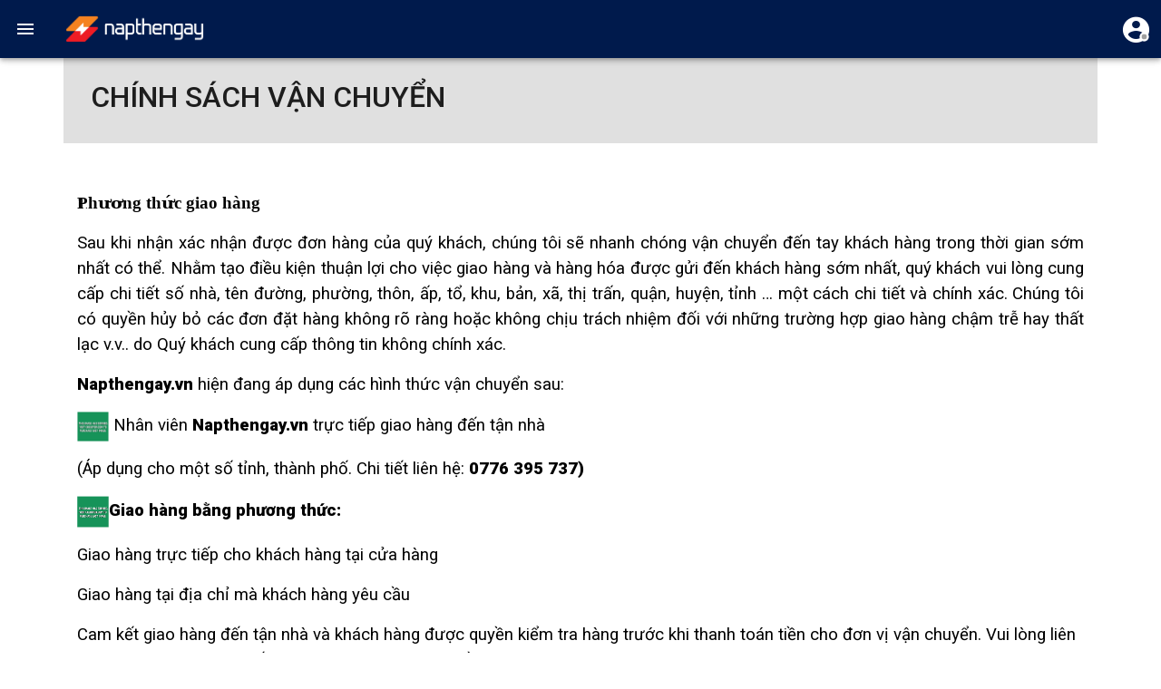

--- FILE ---
content_type: application/javascript; charset=utf-8
request_url: https://napthengay.vn/_nuxt/static/1760603749/manifest.js
body_size: 326
content:
__NUXT_JSONP__("manifest.js", {routes:["\u002F","\u002Fhuong-dan-mua-the\u002Fhuong-dan-mua-the","\u002Fbai-viet\u002Fchinh-sach-bao-hanh","\u002Fshop\u002Fhoa-tuoi","\u002Fchinh-sach","\u002Fconfirmorder","\u002Fgui-lai-email-kich-hoat","\u002Fdang-ky","\u002Ftin-tuc\u002Fdanh-muc","\u002Fdieu-khoan-su-dung","\u002Fgioi-thieu","\u002Fkich-hoat-tai-khoan","\u002Fhoi-dap","\u002Fdang-nhap","\u002Fchinh-sach-bao-mat-1","\u002Fpayments","\u002Fquen-mat-khau","\u002Flay-lai-mat-khau","\u002Fbai-viet\u002Fquy-dinh-thanh-toan","\u002Fthong-tin-tai-khoan","\u002Fbai-viet\u002Fchinh-sach-van-chuyen","\u002Flich-su-giao-dich","\u002Fbai-viet\u002Fchinh-sach-bao-mat","\u002Fbai-viet\u002Fthong-tin-san-pham","\u002Fbai-viet\u002Fdieu-khoan-chung","\u002Forder\u002Ffirst-buy","\u002Fbai-viet\u002Fchinh-sach-doi-tra","\u002Fshop\u002Fphu-kien","\u002Forder\u002Fcheck","\u002Fshop\u002Fthanh-cong","\u002Fbai-viet\u002Fchinh-sach-kiem-hang","\u002Fshop\u002Fcong-nghe","\u002Ftin-tuc","\u002Fhuong-dan-mua-the\u002Fv-coin","\u002Fhuong-dan-mua-the\u002Fappota","\u002Fhuong-dan-mua-the\u002Fgarena","\u002Fhuong-dan-mua-the\u002Fzing","\u002Fhuong-dan-mua-the\u002Fbit","\u002Fhuong-dan-mua-the\u002Foncash","\u002Fhuong-dan-mua-the\u002Fgate"]})

--- FILE ---
content_type: application/javascript; charset=utf-8
request_url: https://napthengay.vn/_nuxt/static/1760603749/bai-viet/chinh-sach-van-chuyen/state.js
body_size: 1031
content:
window.__NUXT__=(function(a,b,c,d,e,f,g){return {staticAssetsBase:"\u002F_nuxt\u002Fstatic\u002F1760603749",layout:"default",error:a,state:{app:{providerSelected:c,providerSelectedObj:{},productSelected:c,productSelectedObj:{},paymentSelected:c,quantitySelected:c,momoPaymentType:d,productSelectedPrice:c,email:e,paymentSelectedObj:{},loadingOverlay:b,title:"GameHit",fee:c,totalPrice:c,totalDiscount:c,transId:e,openAlert:b,alertCode:a,alertMsg:e,redirectUrl:a,slug:a},changePass:{},confirmOrder:{fullname:a,phone:a,email:a,receiverFullname:a,receiverPhone:a,receiverAddress:a,receiveDate:a,receiverDistrict:a,receiveTime:{hour:a,minute:a},shippingFee:a,cardContent:a,userNote:a,inputErrors:{fullnameErrors:[],phoneErrors:[],emailErrors:[],receiverFullnameErrors:[],receiverPhoneErrors:[],receiverAddressErrors:[],receiverDistrictErrors:[],receiveDateErrors:[],receiveTimeErrors:[]},resultValidation:b,cities:[{value:d,text:"Hà Nội"},{value:50,text:"TP. Hồ Chí Minh"}],selectedCity:a},constants:{},dangKy:{},dangNhap:{},forgetPass:{},fsStore:{showModalStore:b,showFSStore:b,showFSStoreAllProduct:b,showFSStoreCategoryProduct:b,showFSStoreSelecetedProduct:b,showFSStoreConfirmOrder:b,showFSStoreOrderInfo:b,showFSStorePaymentChannel:b,showFSStoreConfirmed:b,listAllProductStore:[],categorySelected:a,prevModal:a,currentModal:a,prevConfirmOrderModal:a,idSelectedProduct:a,selectedProduct:{},saleOff:c,selectedCard:{},selectedPaymentChannel:{},paymentChannels:[{value:"viettelpay",payment_vendor:d,logo:"\u002Flogo_ViettelPay.jpg",width:"60px"},{value:"vnpay",payment_vendor:g,logo:"\u002Flogo_Vnpay.png",width:"100px"}]},getProfile:{},lichSuGiaoDich:{},"live-constants":{},"local-constants":{},"prod-constants":{},resendOtp:{},"stage-constants":{},tabs:{selectedTab:"1",tabs:[{index:c,name:"Nạp game",icon:"mdi-gamepad-variant-outline",color:"#f58220",href:"index"},{index:d,name:"Phụ kiện game",icon:"mdi-gamepad-square-outline",color:f,href:"shop-phu-kien"},{index:g,name:"Hàng công nghệ",icon:"mdi-tablet-cellphone",color:f,href:"shop-cong-nghe"},{index:3,name:"Hoa tươi",icon:"mdi-flower-tulip-outline",color:f,href:"shop-hoa-tuoi"}]},verifyAccount:{}},serverRendered:true,routePath:"\u002Fbai-viet\u002Fchinh-sach-van-chuyen",config:{_app:{basePath:"\u002F",assetsPath:"\u002F_nuxt\u002F",cdnURL:a}}}}(null,false,0,1,"","#8ad539",2));

--- FILE ---
content_type: application/javascript; charset=utf-8
request_url: https://napthengay.vn/_nuxt/c02f825.js
body_size: 21231
content:
(window.webpackJsonp=window.webpackJsonp||[]).push([[2],{12:function(t,e,n){"use strict";n.r(e),n.d(e,"PANEL_HOME",(function(){return r})),n.d(e,"PANEL_CONFIRM_ORDER",(function(){return o})),n.d(e,"PANEL_CHANGE_PAYMENT",(function(){return c})),n.d(e,"PANEL_TRANSACTION_DETAIL",(function(){return l})),n.d(e,"LOGO_MOMO_QR",(function(){return h})),n.d(e,"LOGO_MOMO_CARD",(function(){return d})),n.d(e,"LOGO_MOMO_ATM",(function(){return m})),n.d(e,"MOMO_QR_PAYMENT_TYPE",(function(){return v})),n.d(e,"MOMO_CARD_PAYMENT_TYPE",(function(){return f})),n.d(e,"MOMO_ATM_PAYMENT_TYPE",(function(){return _})),n.d(e,"CARD_PAYMENT_ENABLE",(function(){return k})),n.d(e,"ATM_PAYMENT_ENABLE",(function(){return O})),n.d(e,"MOMO_VQR_PAYMENT_TYPE",(function(){return E})),n.d(e,"VQR_PAYMENT_ENABLE",(function(){return P})),n.d(e,"LOGO_MOMO_VQR",(function(){return y})),n.d(e,"MOMO_VTS_PAYMENT_TYPE",(function(){return S})),n.d(e,"VTS_PAYMENT_ENABLE",(function(){return w})),n.d(e,"LOGO_MOMO_VTS",(function(){return C})),n.d(e,"CHANNEL",(function(){return T})),n.d(e,"PRODUCT_TYPE",(function(){return x})),n.d(e,"SALE_CHANNEL_CODE",(function(){return A})),n.d(e,"BASE_ORDER_URL",(function(){return j})),n.d(e,"BASE_API_URL",(function(){return N})),n.d(e,"RETURN_URL",(function(){return M})),n.d(e,"GIFTCODE_REDEEM_URL",(function(){return R})),n.d(e,"COOKIE_CLIENT_TRANSID_NAME",(function(){return L})),n.d(e,"BASE_FS_API__URL",(function(){return D})),n.d(e,"FS_CHANNEL",(function(){return Q})),n.d(e,"LOADING_OBJECT",(function(){return I})),n.d(e,"RESPONSE_CODES",(function(){return V}));var r=0,o=1,c=2,l=3,h="/media/images/logo/momo_icon_square_pinkbg@3x.png",d="/media/images/logo/logo-visa-master-jcb@3x.png",m="/media/images/logo/logo-atm@3x.png",v=1,f=2,_=3,k=0,O=1,E=4,P=1,y="/media/images/logo-vqr.png",S=5,w=1,C="/media/images/logo-vi-tra-sau-v4.png?v=3",T="NTN_WEB",x="GAME_CARD",A="NTN_WEB",j="https://api.napthengay.vn",N="https://api.napthengay.vn",M="https://napthengay.vn/order/first-buy",R="https://napthengay.vn/tin-tuc/the-legend-of-neverland-vtc-chinh-thuc-ra-mat-tang-game-thu-10000-giftcode-khi-mua-the-tren-napthengayvn",L="client_transid",D="https://api.phohoatuoi.vn/api",Q="WEBVIEW",I={loadingProfile:"loadingProfile",loggingIn:"loggingIn",registering:"registering",loadingTransactions:"loadingTransactions",changingPassword:"changingPassword",sendingOTP:"sendingOTP",activatingAccount:"activatingAccount",confirmWaiting:"confirmWaiting"},V={404:{msg:"Không tìm thấy trang này. Quý khách vui lòng thử lại sau."},500:{msg:"Lỗi hệ thống. Quý khách vui lòng thử lại sau."},1038:{msg:"Số điện thoại hoặc mật khẩu không chính xác. Quý khách vui lòng thử lại."},1039:{msg:"Số điện thoại đã được sử dụng. Quý khách vui lòng sử dụng số điện thoại khác."},1032:{msg:"Địa chỉ email đã được kích hoạt trước đó. Quý khách có thể sử dụng email này để đăng nhập"},1033:{msg:"Tài khoản hoặc mật khẩu không chính xác. Quý khách vui lòng thử lại."},1034:{msg:"Mã OTP không chính xác. Quý khách vui lòng kiểm tra lại."},1035:{msg:"Địa chỉ email không tồn tại trong hệ thống hoặc chưa được kích hoạt. Vui lòng kiểm tra lại."},1036:{msg:"Mật khẩu không chính xác. Quý khách vui lòng kiểm tra lại."},1037:{msg:"Tài khoản không tồn tại. Quý khách vui lòng kiểm tra lại."},1040:{msg:"Thanh toán không thành công. Quý khách vui lòng thử lại sau."},1041:{msg:"Email bị trống. Quý khách vui lòng kiểm tra lại."},1042:{msg:"Tài khoản chưa được kích hoạt. Quý khách vui lòng kiểm tra và kích hoạt để sử dụng."},1043:{msg:"Email không hợp lệ. Quý khách vui lòng kiểm tra lại."},1044:{msg:"Tài khoản hoặc mật khẩu không chính xác. Quý khách vui lòng kiểm tra và thử lại."},1045:{msg:"Tài khoản chưa được kích hoạt. Quý khách vui lòng kiểm tra và thử lại."},1046:{msg:"Tài khoản bị khóa. Quý khách vui lòng thử lại sau"},1047:{msg:"Tài khoản không chính xác. Quý khách vui lòng kiểm tra lại."},1048:{msg:"Tài khoản đã được kích hoạt. Vui lòng đăng nhập để sử dụng dịch vụ."},1049:{msg:"Mã OTP không chính xác. Quý khách vui lòng kiểm tra và thử lại."},1050:{msg:"Do nhập sai mã OTP quá nhiều lần. Quý khách vui lòng lấy lại mã kích hoạt và thử lại."},1051:{msg:"Mã OTP đã hết hạn sử dụng. Quý khách vui lòng lấy lại mã kích hoạt và thử lại."},1052:{msg:"Email đã tồn tại trong hệ thống. Quý khách vui lòng kiểm tra và thử lại."},1053:{msg:"Email đã bị khóa. Quý khách vui lòng thử lại sau."},1054:{msg:"Email chưa được đăng ký. Quý khách vui lòng đăng ký và thử lại."},1058:{msg:"Số điện thoại đã được đăng ký dịch vụ trước đó. Quý khách vui lòng kiểm tra lại."},1059:{msg:"Số điện thoại đã được đăng ký dịch vụ trước đó. Quý khách vui lòng kiểm tra lại."},1060:{msg:"Quý khách đã nhận quá số lượng mã kích hoạt trong ngày. Vui lòng thử lại sau"},"-99":{msg:"Bảo trì hệ thống!"}}},21:function(t,e,n){"use strict";e.a={login:{url:"/card/api/customer/login",method:"POST"},register:{url:"/card/api/customer/register",method:"POST"},verifyAccount:{url:"/card/api/customer/verify",method:"POST"},resendOtp:{url:"/card/api/customer/resend_mail_verify",method:"POST"},forgetPass:{url:"/card/api/customer/forget_password",method:"POST"},changePassByOtp:{url:"/card/api/customer/verify_forget_password",method:"POST"},changePass:{url:"/card/api/customer/change_password",method:"POST"},lichSuGiaoDich:{getList:{url:"/card/api/transaction_history/list",method:"GET"}},profile:{getProfile:{url:"/card/api/customer/get_profile",method:"GET"}},utilities:{getBanners:{url:"/card/api/banner/list",method:"GET"}}}},229:function(t,e,n){"use strict";var r=n(12);e.a=function(t){t.$axios.onResponse((function(e){var code=e.data.error.code;return 0===code||9999===code?{error:!1,data:e.data}:1!==code&&2!==code?(t.store.dispatch("app/setAlertContent",{code:code,msg:void 0!==r.RESPONSE_CODES[code]?r.RESPONSE_CODES[code].msg:otherError}),{error:!0,data:e.data}):void t.store.dispatch("dangNhap/logOut")})),t.$axios.onError((function(e){var code=parseInt(e.response&&e.response.status);return t.error({statusCode:code}),{error:!0,code:999,exception:e,status:code}})),t.$axios.onRequest((function(t){}))}},230:function(t,e,n){"use strict";n(46),n(22),n(73),n(74),n(617),n(17),n(33),n(60),n(27),n(54);var r=n(12),o=n(23),c=n.n(o);e.a=function(t,e){e("parseDate",(function(){})),e("redirect",(function(e){e.samepage?t.app.router.replace({path:e.url}):window.location.href=e.url})),e("genTransId",(function(){return([1e7]+-1e3+-4e3+-8e3+-1e11).replace(/[018]/g,(function(t){return(t^crypto.getRandomValues(new Uint8Array(1))[0]&15>>t/4).toString(16)}))})),e("formatMoney",(function(t){try{var e=t.amount<0?"-":"",i=parseInt(t.amount=Math.abs(Number(t.amount)||0).toFixed(0)).toString(),n=i.length>3?i.length%3:0;return e+(n?i.substr(0,n)+".":"")+i.substr(n).replace(/(\d{3})(?=\d)/g,"$1.")}catch(t){console.log(t)}})),e("createOrderObject",(function(){var e={};return e.channel=r.CHANNEL,e.sale_channel_code=r.SALE_CHANNEL_CODE,e.receiver_email=t.store.state.app.email,e.payment_type=t.store.state.app.momoPaymentType,e.transid=c()()+"-"+c()(),e.client_transid=t.store.state.app.transId,e.product_group=r.PRODUCT_TYPE,e.quantity=t.store.state.app.quantitySelected,e.publisher=t.store.state.app.providerSelectedObj.product_type_code,e.denomination=t.store.state.app.productSelectedObj.price,e.payment_channel=t.store.state.app.paymentSelectedObj.code,e.result_url=r.RETURN_URL,e.total_price=t.store.state.app.totalPrice,e})),e("createCheckOrderObject",(function(e){console.log(t.store.state.app.transId);var n={};return n.transid=e,n.client_transid=t.store.state.app.transId,n.channel=r.CHANNEL,n.sale_channel_code=r.SALE_CHANNEL_CODE,n})),e("setCookie",(function(t,e,n){var r=new Date;r.setTime(r.getTime()+24*n*60*60*1e3);r.toUTCString()})),e("getCookie",(function(t){for(var e=t+"=",n=decodeURIComponent(document.cookie).split(";"),i=0;i<n.length;i++){for(var r=n[i];" "===r.charAt(0);)r=r.substring(1);if(0===r.indexOf(e))return r.substring(e.length,r.length)}return""})),e("isEmail",(function(t){return/^(([^<>()\[\]\\.,;:\s@"]+(\.[^<>()\[\]\\.,;:\s@"]+)*)|(".+"))@((\[[0-9]{1,3}\.[0-9]{1,3}\.[0-9]{1,3}\.[0-9]{1,3}])|(([a-zA-Z\-0-9]+\.)+[a-zA-Z]{2,}))$/.test(t)})),e("isBadEmail",(function(t){return!!["hoangvantam18386@gmail.com","hikalot1001@gmail.com","hikalot1002@gmail.com","danhtantai18386@gmail.com","ninhbatham@gmail.com","hoanghung031997@gmail.com","hoanganhnamthai1990@gmail.com","vegeta2k2@gmail.com","nguyenoanh1999k@gmail.com","nhinhi11222024@gmail.com","phamhunganh205@gmail.com"].includes(t)||(t.includes("uudai")||t.includes("nhanqua")||t.includes("momo")||t.includes("locphat")||t.includes("trian")||t.includes("nhanthuong")||t.includes("quatang"))})),e("isNullOrEmpty",(function(t){return null==t||""===t||0===t.length})),e("isMobilePhone",(function(t){return/[0]{1}[35789]{1}[0-9]{8}$/.test(t)||/^[84]{2}[35789]{1}[0-9]{8}$/.test(t)})),e("isHasSpecial",(function(t){for(var e=t.toLowerCase(),n=!1,i=0;i<e.length;i++)if("~;+@#$%^&*(){} |=-'".indexOf(e[i])>=0){n=!0;break}return n})),e("isHasVietnamese",(function(t){for(var e=t.toLowerCase(),n=!1,i=0;i<e.length;i++)if("àáạảãâầấậẩẫăằắặẳẵèéẹẻẽêềếệểễìíịỉĩòóọỏõôồốộổỗơờớợởỡùúụủũưừứựửữỳýỵỷỹđ".indexOf(e[i])>=0){n=!0;break}return n}))}},231:function(t,e,n){"use strict";var r=n(3),o=n(441);r.default.use(o.a)},234:function(t,e,n){"use strict";n(59),n(25);var r={data:function(){return{activeTab:null,isChangeTab:!0,previousTab:null}},mounted:function(){this.$store.dispatch("app/toggleOverlay",!1),this.setSelectedTab()},watch:{activeTab:function(t,e){0==this.isChangeTab&&(this.previousTab=e)}},methods:{setSelectedTab:function(){var t=this;this.$store.state.tabs.tabs.map((function(e){e.href==t.$route.name&&(t.activeTab=e.index)}))},onTabChange:function(){0==this.isChangeTab&&(this.activeTab=this.previousTab)},selectTab:function(t,e){if("none"==t)return this.isChangeTab=!1,this.$store.dispatch("app/setAlertContent",{code:999,msg:"Dịch vụ này đang đuợc cập nhật. Bạn vui lòng lựa chọn dịch vụ khác!"}),!1;t!=this.$route.name&&(this.isChangeTab=!0,this.$store.dispatch("app/toggleOverlay",!0),this.$router.push({name:t}),this.$store.dispatch("app/toggleOverlay",!1))}}},o=(n(534),n(58)),c=n(67),l=n.n(c),h=n(214),d=n(135),m=n(726),v=n(738),f=n(436),component=Object(o.a)(r,(function(){var t=this,e=t.$createElement,n=t._self._c||e;return n("section",{staticClass:"tab-custom"},[n("v-card",{attrs:{color:"474a4f"}},[n("v-tabs",{staticClass:"test",attrs:{"background-color":"transparent","icons-and-text":"",grow:"",centered:"","show-arrows":""},on:{change:function(e){return t.onTabChange()}},model:{value:t.activeTab,callback:function(e){t.activeTab=e},expression:"activeTab"}},[n("v-tabs-slider",{staticClass:"tab-slider-custom",attrs:{color:"#ff0a0a"}}),t._v(" "),t._l(t.$store.state.tabs.tabs,(function(e){return n("v-tab",{key:e.no,staticClass:"tab-content",on:{click:function(n){return t.selectTab(e.href,e.index)}}},[t._v("\n        "+t._s(e.name)+"\n        "),n("v-icon",{attrs:{size:"30",color:e.color}},[t._v(t._s(e.icon))])],1)}))],2)],1)],1)}),[],!1,null,"012ba85a",null);e.a=component.exports;l()(component,{VCard:h.a,VIcon:d.a,VTab:m.a,VTabs:v.a,VTabsSlider:f.a})},258:function(t,e,n){var content=n(491);content.__esModule&&(content=content.default),"string"==typeof content&&(content=[[t.i,content,""]]),content.locals&&(t.exports=content.locals);(0,n(16).default)("04225982",content,!0,{sourceMap:!1})},267:function(t,e,n){var content=n(535);content.__esModule&&(content=content.default),"string"==typeof content&&(content=[[t.i,content,""]]),content.locals&&(t.exports=content.locals);(0,n(16).default)("10ee7400",content,!0,{sourceMap:!1})},268:function(t,e,n){var content=n(545);content.__esModule&&(content=content.default),"string"==typeof content&&(content=[[t.i,content,""]]),content.locals&&(t.exports=content.locals);(0,n(16).default)("84455a9e",content,!0,{sourceMap:!1})},449:function(t,e,n){"use strict";n(25);var r={props:["open","code","msg","isClose"],methods:{toggle:function(){this.$emit("toggle")},close:function(){this.$emit("close")}}},o=n(58),c=n(67),l=n.n(c),h=n(134),d=n(214),m=n(31),v=n(724),f=n(135),_=n(213),k=n(725),component=Object(o.a)(r,(function(){var t=this,e=t.$createElement,n=t._self._c||e;return n("div",[n("v-dialog",{attrs:{persistent:"","no-click-animation":"",value:t.open,"max-width":"500px"}},[n("v-card",[n("v-card-text",{staticClass:"pt-4 pb-0 black--text",attrs:{align:"center"}},[n("div",{staticClass:"mb-2",attrs:{align:"center"}},[n("v-progress-circular",{attrs:{color:0!==t.code?"red":"success",value:100,size:"70"}},[0!==t.code?n("v-icon",{attrs:{size:"50",color:"red"}},[t._v("mdi-exclamation")]):n("v-icon",{attrs:{size:"50",color:"success"}},[t._v("mdi-check")])],1)],1),t._v(" "),n("div",{staticClass:"subtitle-1",domProps:{innerHTML:t._s(t.msg)}},[t._v(t._s(t.msg))])]),t._v(" "),n("v-card-actions",{class:{confirm:t.isClose}},[t.isClose?n("v-btn",{staticStyle:{"margin-bottom":"10px"},attrs:{depressed:"",block:""},on:{click:t.close}},[t._v("Quay lại")]):t._e(),t._v(" "),t.isClose?n("v-spacer"):t._e(),t._v(" "),n("v-btn",{staticStyle:{"margin-bottom":"10px"},attrs:{color:"primary",depressed:"",block:""},on:{click:t.toggle}},[t._v("Đồng ý")])],1)],1)],1)],1)}),[],!1,null,null,null),O=component.exports;l()(component,{VBtn:h.a,VCard:d.a,VCardActions:m.a,VCardText:m.c,VDialog:v.a,VIcon:f.a,VProgressCircular:_.a,VSpacer:k.a});n(22);var E=n(12),P={props:["open"],data:function(){return{LOADING_OBJECT:E.LOADING_OBJECT,password:null,passwordErrors:[],showPass:!1,showConfirmPass:!1,confirmPassword:null,confirmPasswordErrors:[],oldPass:null,oldPassErrors:[],showOldPass:!1}},methods:{toggle:function(){this.$emit("toggle")},changePassword:function(){var t=this;if(!this.validate()){this.$wait.start(E.LOADING_OBJECT.changingPassword);var data={old_password:this.oldPass,new_password:this.password};this.$store.dispatch("changePass/changePass",data).then((function(e){e.error||(t.toggle(),t.$store.dispatch("app/setAlertContent",{code:e.data.error.code,msg:"Đổi mật khẩu thành công"}))})).finally((function(){t.$wait.end(E.LOADING_OBJECT.changingPassword)}))}},validate:function(){var t=!1;return this.$isNullOrEmpty(this.oldPass)&&(t=!0,this.oldPassErrors=["Vui lòng nhập mật khẩu hiện tại"]),this.$isNullOrEmpty(this.password)&&(t=!0,this.passwordErrors=["Vui lòng nhập mật khẩu mới"]),this.$isNullOrEmpty(this.confirmPassword)?(t=!0,this.confirmPasswordErrors=["Vui lòng xác nhận mật khẩu mới"]):this.password!==this.confirmPassword&&(t=!0,this.confirmPasswordErrors=["Mật khẩu xác nhận không khớp"]),t}}},y=n(709),S=Object(o.a)(P,(function(){var t=this,e=t.$createElement,n=t._self._c||e;return n("div",[n("v-dialog",{attrs:{persistent:"","no-click-animation":"",value:t.open,"max-width":"500px"}},[n("v-card",[n("v-card-title",[n("div",[t._v("Đổi mật khẩu")]),t._v(" "),n("v-btn",{staticStyle:{position:"absolute",top:"0",right:"0"},attrs:{icon:"",small:""},on:{click:t.toggle}},[n("v-icon",[t._v("mdi-close")])],1)],1),t._v(" "),n("v-card-text",{staticClass:"pb-0"},[n("v-text-field",{attrs:{id:"oldpass",label:"Mật khẩu hiện tại*","append-icon":t.showOldPass?"mdi-eye":"mdi-eye-off",name:"password",type:t.showOldPass?"text":"password","error-messages":t.oldPassErrors,outlined:""},on:{input:function(e){t.oldPassErrors=[]},"click:append":function(e){t.showOldPass=!t.showOldPass}},model:{value:t.oldPass,callback:function(e){t.oldPass=e},expression:"oldPass"}}),t._v(" "),n("v-text-field",{attrs:{id:"password",label:"Mật khẩu mới*","append-icon":t.showPass?"mdi-eye":"mdi-eye-off",name:"password",type:t.showPass?"text":"password","error-messages":t.passwordErrors,outlined:""},on:{input:function(e){t.passwordErrors=[]},"click:append":function(e){t.showPass=!t.showPass}},model:{value:t.password,callback:function(e){t.password=e},expression:"password"}}),t._v(" "),n("v-text-field",{attrs:{id:"confirmPassword",label:"Xác nhân mật khẩu mới*","append-icon":t.showConfirmPass?"mdi-eye":"mdi-eye-off",name:"confirmPassword",type:t.showConfirmPass?"text":"password","error-messages":t.confirmPasswordErrors,outlined:""},on:{input:function(e){t.confirmPasswordErrors=[]},"click:append":function(e){t.showConfirmPass=!t.showConfirmPass}},model:{value:t.confirmPassword,callback:function(e){t.confirmPassword=e},expression:"confirmPassword"}})],1),t._v(" "),n("v-card-actions",[n("v-btn",{staticStyle:{"margin-bottom":"10px"},attrs:{large:"",color:"primary",depressed:"",block:"",loading:t.$wait.is(t.LOADING_OBJECT.changingPassword),disabled:t.$wait.is(t.LOADING_OBJECT.changingPassword)},on:{click:t.changePassword}},[t._v("Đổi mật khẩu")])],1)],1)],1)],1)}),[],!1,null,null,null),w=S.exports;l()(S,{VBtn:h.a,VCard:d.a,VCardActions:m.a,VCardText:m.c,VCardTitle:m.d,VDialog:v.a,VIcon:f.a,VTextField:y.a});var C=n(35),T=n.n(C),x={components:{AlertBox:O,TabsHome:n(234).a,changePass:w},middleware:"maintenance",computed:{currentRouteName:function(){return this.$route.name}},data:function(){return{loginTip:!1,overlay:!0,app:!0,drawer:null,snackbar:!0,items:[{title:"Home",icon:"dashboard"},{title:"About",icon:"question_answer"}],userProfile:!1,username:"",openChangePass:!1,banners:[]}},methods:{toggleUserProfile:function(){this.userProfile=!this.userProfile},toggleChangePass:function(){this.openChangePass=!this.openChangePass},setBanners:function(){var t=this;this.$store.dispatch("app/getAllBanners").then((function(e){e.error||(t.banners=e.data.data,console.log(t.banners))}))}},mounted:function(){this.setBanners(),this.username=T.a.get("email"),this.$isNullOrEmpty(this.username)&&(this.loginTip=!0)},updated:function(){this.username=T.a.get("email")}},A=(n(544),n(720)),j=n(727),N=n(728),M=n(729),R=n(730),L=n(731),D=n(732),Q=n(710),I=n(141),V=n(217),F=n(218),B=n(136),U=n(219),Y=n(64),H=n(120),G=n(733),$=n(734),z=n(216),W=n(735),K=n(736),J=n(147),Z=Object(o.a)(x,(function(){var t=this,e=t.$createElement,n=t._self._c||e;return n("v-app",[n("v-overlay",{attrs:{absolute:t.overlay,value:t.$store.state.app.loadingOverlay}},[n("v-progress-circular",{staticClass:"circular-purple",attrs:{indeterminate:""}})],1),t._v(" "),n("alert-box",{attrs:{open:t.$store.state.app.openAlert,code:t.$store.state.app.alertCode,msg:t.$store.state.app.alertMsg,isClose:t.$store.state.app.isClose},on:{toggle:function(e){return t.$store.dispatch("app/toggleAlert")},close:function(e){return t.$store.dispatch("app/closeAlert")}}}),t._v(" "),n("change-pass",{attrs:{open:t.openChangePass},on:{toggle:t.toggleChangePass}}),t._v(" "),n("v-app-bar",{staticClass:"app-bar",attrs:{app:"",color:"accent"}},[n("v-app-bar-nav-icon",{attrs:{color:"#fff"},on:{click:function(e){t.drawer=!t.drawer}}}),t._v(" "),n("v-toolbar-title",[n("nuxt-link",{attrs:{to:"/"}},[n("v-img",{attrs:{src:"/new_logo_napthenay.png","max-width":"153"}})],1)],1),t._v(" "),n("v-spacer"),t._v(" "),n("v-toolbar-items",{staticClass:"hidden-sm-and-up"}),t._v(" "),n("v-toolbar-items",{staticClass:"hidden-sm-and-down"}),t._v(" "),(t.$isNullOrEmpty(t.username),n("v-btn",{attrs:{icon:""},on:{click:t.toggleUserProfile}},[n("v-badge",{attrs:{bordered:"",bottom:"",overlap:"",dot:"",color:t.$isNullOrEmpty(t.username)?"grey":"success"}},[n("v-icon",{attrs:{color:"white",size:"35"}},[t._v("mdi-account-circle")])],1)],1))],1),t._v(" "),n("v-navigation-drawer",{attrs:{fixed:"",temporary:"",right:""},scopedSlots:t._u([{key:"prepend",fn:function(){return[n("v-list-item",{attrs:{"two-line":""}},[n("v-list-item-avatar",[n("v-badge",{staticClass:"login-status",attrs:{bordered:"",bottom:"",overlap:"",dot:"",color:t.$isNullOrEmpty(t.username)?"grey":"success"}},[n("v-icon",{attrs:{color:"primary",size:"40"}},[t._v("mdi-account-circle")])],1)],1),t._v(" "),n("v-list-item-content",[n("v-list-item-title",[t._v(t._s(t.username))]),t._v(" "),n("v-list-item-subtitle",[t._v(t._s(t.$isNullOrEmpty(t.username)?"Chưa đăng nhập":"Đã đăng nhập")+"\n            ")])],1)],1)]},proxy:!0}]),model:{value:t.userProfile,callback:function(e){t.userProfile=e},expression:"userProfile"}},[t._v(" "),n("v-divider"),t._v(" "),t.$isNullOrEmpty(t.username)?n("v-list",{attrs:{dense:""}},[n("v-list-item",{attrs:{to:"/dang-nhap"}},[n("v-list-item-icon",[n("v-icon",{attrs:{small:"",color:"#1976d2"}},[t._v("mdi-login-variant")])],1),t._v(" "),n("v-list-item-content",[n("v-list-item-title",{staticClass:"primary--text"},[t._v("ĐĂNG NHẬP\n            ")])],1)],1),t._v(" "),n("v-divider"),t._v(" "),n("v-list-item",{attrs:{to:"/dang-ky"}},[n("v-list-item-icon",[n("v-icon",{attrs:{small:"",color:"#1976d2"}},[t._v("mdi-account-plus")])],1),t._v(" "),n("v-list-item-content",[n("v-list-item-title",{staticClass:"primary--text"},[t._v("ĐĂNG KÝ")])],1)],1),t._v(" "),n("v-divider")],1):n("v-list",{attrs:{dense:""}},[n("v-list-item",{attrs:{to:"/thong-tin-tai-khoan"}},[n("v-list-item-icon",[n("v-icon",{attrs:{small:"",color:"#1976d2"}},[t._v("mdi-fingerprint")])],1),t._v(" "),n("v-list-item-content",[n("v-list-item-title",{staticClass:"primary--text"},[t._v("THÔNG TIN TÀI KHOẢN\n            ")])],1)],1),t._v(" "),n("v-divider"),t._v(" "),n("v-list-item",{attrs:{to:"/lich-su-giao-dich"}},[n("v-list-item-icon",[n("v-icon",{attrs:{small:"",color:"#1976d2"}},[t._v("mdi-account-clock")])],1),t._v(" "),n("v-list-item-content",[n("v-list-item-title",{staticClass:"primary--text"},[t._v("LỊCH SỬ GIAO DỊCH\n            ")])],1)],1),t._v(" "),n("v-divider"),t._v(" "),n("v-list-item",{on:{click:function(e){t.toggleChangePass(),t.toggleUserProfile()}}},[n("v-list-item-icon",[n("v-icon",{attrs:{small:"",color:"#1976d2"}},[t._v("mdi-account-lock")])],1),t._v(" "),n("v-list-item-content",[n("v-list-item-title",{staticClass:"primary--text"},[t._v("ĐỔI MẬT KHẨU\n            ")])],1)],1),t._v(" "),n("v-divider"),t._v(" "),n("v-list-item",{on:{click:function(e){t.$store.dispatch("dangNhap/logOut"),t.toggleUserProfile()}}},[n("v-list-item-icon",[n("v-icon",{attrs:{small:"",color:"#1976d2"}},[t._v("mdi-logout-variant")])],1),t._v(" "),n("v-list-item-content",[n("v-list-item-title",{staticClass:"primary--text"},[t._v("ĐĂNG XUẤT\n            ")])],1)],1),t._v(" "),n("v-divider")],1)],1),t._v(" "),n("v-navigation-drawer",{attrs:{fixed:"",temporary:""},model:{value:t.drawer,callback:function(e){t.drawer=e},expression:"drawer"}},[n("v-list-item",{staticClass:"mt-2"},[n("nuxt-link",{attrs:{to:"/"}},[n("v-img",{attrs:{src:"/new_logo_napthenay_black.png","max-width":"150"}})],1)],1),t._v(" "),n("v-list",{attrs:{dense:""}},[n("v-divider"),t._v(" "),n("v-list-item",[n("v-list-item-icon",[n("v-icon",{attrs:{small:"",color:"#1976d2"}},[t._v("home")])],1),t._v(" "),n("v-list-item-content",[n("v-list-item-title",[n("nuxt-link",{staticClass:"no-underline",attrs:{to:"/"}},[t._v("TRANG CHỦ")])],1)],1)],1),t._v(" "),n("v-divider"),t._v(" "),n("v-list-item",[n("v-list-item-icon",[n("v-icon",{attrs:{small:"",color:"#1976d2"}},[t._v("help_outline")])],1),t._v(" "),n("v-list-item-content",[n("v-list-item-title",[n("nuxt-link",{staticClass:"no-underline",attrs:{to:"/bai-viet/thong-tin-san-pham"}},[t._v("GIỚI THIỆU\n              ")])],1)],1)],1),t._v(" "),n("v-divider"),t._v(" "),n("v-list-item",[n("v-list-item-icon",[n("v-icon",{attrs:{small:"",color:"#1976d2"}},[t._v("lock")])],1),t._v(" "),n("v-list-item-content",[n("v-list-item-title",[n("nuxt-link",{staticClass:"no-underline",attrs:{to:"/bai-viet/dieu-khoan-chung"}},[t._v("ĐIỀU KHOẢN SỬ DỤNG\n              ")])],1)],1)],1),t._v(" "),n("v-divider"),t._v(" "),n("v-list-item",[n("v-list-item-icon",[n("v-icon",{attrs:{small:"",color:"#1976d2"}},[t._v("policy")])],1),t._v(" "),n("v-list-item-content",[n("v-list-item-title",[n("nuxt-link",{staticClass:"no-underline",attrs:{to:"/bai-viet/chinh-sach-doi-tra"}},[t._v("CHÍNH SÁCH BÁN HÀNG\n              ")])],1)],1)],1),t._v(" "),n("v-divider"),t._v(" "),n("v-list-item",[n("v-list-item-icon",[n("v-icon",{attrs:{small:"",color:"#1976d2"}},[t._v("security")])],1),t._v(" "),n("v-list-item-content",[n("v-list-item-title",[n("nuxt-link",{staticClass:"no-underline",attrs:{to:"/bai-viet/chinh-sach-bao-mat"}},[t._v("CHÍNH SÁCH BẢO MẬT\n              ")])],1)],1)],1),t._v(" "),n("v-divider"),t._v(" "),n("v-list-group",{attrs:{value:!0,"no-action":""},scopedSlots:t._u([{key:"activator",fn:function(){return[n("v-list-item-icon",[n("v-icon",{attrs:{small:"",color:"#1976d2"}},[t._v("help")])],1),t._v(" "),n("v-list-item-content",[n("v-list-item-title",[t._v("HƯỚNG DẪN MUA THẺ")])],1)]},proxy:!0}])},[t._v(" "),n("v-list-item",{attrs:{to:"/huong-dan-mua-the/v-coin",router:""}},[n("v-list-item-title",{staticClass:"pt-1"},[t._v("Thẻ V-Coin")])],1),t._v(" "),n("v-list-item",{attrs:{to:"/huong-dan-mua-the/garena",router:""}},[n("v-list-item-title",{staticClass:"pt-1"},[t._v("Thẻ Garena")])],1),t._v(" "),n("v-list-item",{attrs:{to:"/huong-dan-mua-the/zing",router:""}},[n("v-list-item-title",{staticClass:"pt-1"},[t._v("Thẻ Zing")])],1),t._v(" "),n("v-list-item",{attrs:{to:"/huong-dan-mua-the/appota",router:""}},[n("v-list-item-title",{staticClass:"pt-1"},[t._v("Thẻ Appota")])],1),t._v(" "),n("v-list-item",{attrs:{to:"/huong-dan-mua-the/gate",router:""}},[n("v-list-item-title",{staticClass:"pt-1"},[t._v("Thẻ Gate")])],1),t._v(" "),n("v-list-item",{attrs:{to:"/huong-dan-mua-the/oncash",router:""}},[n("v-list-item-title",{staticClass:"pt-1"},[t._v("Thẻ On Cash")])],1),t._v(" "),n("v-list-item",{attrs:{to:"/huong-dan-mua-the/bit",router:""}},[n("v-list-item-title",{staticClass:"pt-1"},[t._v("Thẻ Bit")])],1)],1)],1)],1),t._v(" "),n("v-main",["index"===t.$route.name?n("v-carousel",{staticClass:"hidden-sm-and-down",attrs:{cycle:"",height:"auto","hide-delimiter-background":"","show-arrows-on-hover":""}},t._l(t.banners,(function(t){return n("v-carousel-item",{key:t.name+t.id},[n("a",{staticClass:"no-underline",attrs:{href:t.target_url,target:"_blank"}},[n("v-img",{attrs:{"lazy-src":t.url,src:t.url,"aspect-ratio":3.2}})],1)])})),1):t._e(),t._v(" "),"index"===t.$route.name?n("v-carousel",{staticClass:"hidden-md-and-up banner-mobile",attrs:{cycle:"",height:"auto","hide-delimiter-background":"","show-arrows-on-hover":""}},t._l(t.banners,(function(t){return n("v-carousel-item",{key:t.name+t.id},[n("a",{staticClass:"no-underline",attrs:{href:t.target_url,target:"_blank"}},[n("v-img",{attrs:{"lazy-src":t.url,src:t.url,"aspect-ratio":3.2}})],1)])})),1):t._e(),t._v(" "),n("nuxt"),t._v(" "),n("v-row",{staticClass:"global-footer hidden-sm-and-down"},[n("v-row",{staticClass:"main-body"},[n("v-col",{attrs:{cols:"12",md:"4"}},[n("v-row",{staticClass:"footer-row"},[n("nuxt-link",{attrs:{to:"/"}},[n("v-img",{attrs:{src:"/new_logo_napthenay_black.png","max-width":"152.5"}})],1)],1),t._v(" "),n("v-row",{staticClass:"footer-row"},[n("strong",[t._v("CÔNG TY CỔ PHẦN FUNTEK VIỆT NAM")])]),t._v(" "),n("v-row",{staticClass:"footer-row"},[t._v("Giấy chứng nhận đăng ký kinh doanh số: 0109054589 do Sở kế hoạch đầu tư Thành phố\n              Hà Nội cấp ngày 06/01/2020\n            ")]),t._v(" "),n("v-row",{staticClass:"footer-row"},[t._v("Địa chỉ: Số 31 phố Chùa Láng, Phường Láng Thượng, Quận Đống Đa, Thành phố Hà Nội, Việt Nam\n            ")]),t._v(" "),n("v-row",{staticClass:"footer-row"},[t._v("Hotline: "),n("a",{attrs:{href:"tel:0776395737"}},[t._v("0776 395 737")]),t._v(" - "),n("a",{attrs:{href:"tel:0345102760"}},[t._v("034 510 2760")])]),t._v(" "),n("v-row",{staticClass:"footer-row"},[t._v("Email: "),n("a",{attrs:{href:"mailto:hotro@napthengay.vn"}},[t._v("hotro@napthengay.vn")])])],1),t._v(" "),n("v-col",{attrs:{cols:"12",md:"4"}},[n("v-divider",{staticStyle:{"margin-top":"71px"}}),t._v(" "),n("v-row",{staticClass:"footer-row"},[n("nuxt-link",{staticClass:"black--text",attrs:{to:"/bai-viet/chinh-sach-bao-hanh"}},[t._v("Chính sách bảo hành\n              ")])],1),t._v(" "),n("v-divider"),t._v(" "),n("v-row",{staticClass:"footer-row"},[n("nuxt-link",{staticClass:"black--text",attrs:{to:"/bai-viet/chinh-sach-bao-mat"}},[t._v("Chính sách bảo mật\n              ")])],1),t._v(" "),n("v-divider"),t._v(" "),n("v-row",{staticClass:"footer-row"},[n("nuxt-link",{staticClass:"black--text",attrs:{to:"/bai-viet/chinh-sach-van-chuyen"}},[t._v("Chính sách giao hàng\n              ")])],1),t._v(" "),n("v-divider"),t._v(" "),n("v-row",{staticClass:"footer-row"},[n("nuxt-link",{staticClass:"black--text",attrs:{to:"/bai-viet/chinh-sach-doi-tra"}},[t._v("Chính sách đổi trả và hoàn tiền\n              ")])],1),t._v(" "),n("v-divider"),t._v(" "),n("v-row",{staticClass:"footer-row"},[n("nuxt-link",{staticClass:"black--text",attrs:{to:"/bai-viet/dieu-khoan-chung"}},[t._v("Chính sách hoạt động\n              ")])],1),t._v(" "),n("v-divider"),t._v(" "),n("v-row",{staticClass:"footer-row"},[n("nuxt-link",{staticClass:"black--text",attrs:{to:"/bai-viet/chinh-sach-kiem-hang"}},[t._v("\n                Chính sách kiểm hàng\n              ")])],1),t._v(" "),n("v-divider"),t._v(" "),n("v-row",{staticClass:"footer-row"},[n("nuxt-link",{staticClass:"black--text",attrs:{to:"/bai-viet/chinh-sach-van-chuyen"}},[t._v("\n                Chính sách vận chuyển\n              ")])],1),t._v(" "),n("v-divider"),t._v(" "),n("v-row",{staticClass:"footer-row"},[n("nuxt-link",{staticClass:"black--text",attrs:{to:"/bai-viet/quy-dinh-thanh-toan"}},[t._v("\n                Quy định và hình thức thanh toán\n              ")])],1),t._v(" "),n("v-divider"),t._v(" "),n("v-row",{staticClass:"footer-row"},[n("nuxt-link",{staticClass:"black--text",attrs:{to:"/bai-viet/thong-tin-san-pham"}},[t._v("\n                Thông tin sản phẩm\n              ")])],1),t._v(" "),n("v-divider"),t._v(" "),n("v-row",{staticClass:"footer-row"},[n("nuxt-link",{staticClass:"black--text",attrs:{to:"/hoi-dap"}},[t._v("\n                Những câu hỏi thường gặp\n              ")])],1),t._v(" "),n("v-divider")],1),t._v(" "),n("v-col",{attrs:{cols:"12",md:"4"}})],1)],1),t._v(" "),n("v-row",{staticClass:"global-footer hidden-md-and-up global-footer-mobile"},[n("v-row",{staticClass:"main-body main-body-mobile"},[n("v-col",{staticClass:"footer-address-mobile",attrs:{cols:"12",md:"4"}},[n("v-row",{staticClass:"footer-row-content"},[n("nuxt-link",{attrs:{to:"/"}},[n("v-img",{attrs:{src:"/new_logo_napthenay_black.png","max-width":"152"}})],1)],1),t._v(" "),n("v-row",{staticClass:"footer-row-content"},[n("strong",[t._v("CÔNG TY CỔ PHẦN FUNTEK VIỆT NAM")])]),t._v(" "),n("v-row",{staticClass:"footer-row-content"},[t._v("Giấy chứng nhận đăng ký kinh doanh số: 0109054589 do Sở kế hoạch đầu tư\n              Thành phố\n              Hà Nội cấp ngày 06/01/2020\n            ")]),t._v(" "),n("v-row",{staticClass:"footer-row-content"},[t._v("Địa chỉ: Số 31 phố Chùa Láng, Phường Láng Thượng, Quận Đống Đa, Thành phố Hà Nội, Việt Nam\n            ")]),t._v(" "),n("v-row",{staticClass:"footer-row-content"},[t._v("Hotline: "),n("a",{attrs:{href:"tel:0776395737"}},[t._v("0776 395 737")]),t._v(" - "),n("a",{attrs:{href:"tel:0345102760"}},[t._v("034 510 2760")])]),t._v(" "),n("v-row",{staticClass:"footer-row-content"},[t._v("Email: "),n("a",{attrs:{href:"mailto:hotro@napthengay.vn"}},[t._v("hotro@napthengay.vn")])])],1),t._v(" "),n("v-col",{staticClass:"footer-policy-mobile",attrs:{cols:"12",md:"4"}},[n("v-divider"),t._v(" "),n("v-row",{staticClass:"footer-row"},[n("nuxt-link",{staticClass:"black--text",attrs:{to:"/bai-viet/chinh-sach-bao-hanh"}},[t._v("Chính sách bảo hành\n              ")])],1),t._v(" "),n("v-divider"),t._v(" "),n("v-row",{staticClass:"footer-row"},[n("nuxt-link",{staticClass:"black--text",attrs:{to:"/bai-viet/chinh-sach-bao-mat"}},[t._v("Chính sách bảo mật\n              ")])],1),t._v(" "),n("v-divider"),t._v(" "),n("v-row",{staticClass:"footer-row"},[n("nuxt-link",{staticClass:"black--text",attrs:{to:"/bai-viet/chinh-sach-van-chuyen"}},[t._v("Chính sách giao hàng\n              ")])],1),t._v(" "),n("v-divider"),t._v(" "),n("v-row",{staticClass:"footer-row"},[n("nuxt-link",{staticClass:"black--text",attrs:{to:"/bai-viet/chinh-sach-doi-tra"}},[t._v("Chính sách đổi trả và hoàn tiền\n              ")])],1),t._v(" "),n("v-divider"),t._v(" "),n("v-row",{staticClass:"footer-row"},[n("nuxt-link",{staticClass:"black--text",attrs:{to:"/bai-viet/dieu-khoan-chung"}},[t._v("Chính sách hoạt động\n              ")])],1),t._v(" "),n("v-divider"),t._v(" "),n("v-row",{staticClass:"footer-row"},[n("nuxt-link",{staticClass:"black--text",attrs:{to:"/bai-viet/chinh-sach-kiem-hang"}},[t._v("\n                Chính sách kiểm hàng\n              ")])],1),t._v(" "),n("v-divider"),t._v(" "),n("v-row",{staticClass:"footer-row"},[n("nuxt-link",{staticClass:"black--text",attrs:{to:"/bai-viet/chinh-sach-van-chuyen"}},[t._v("\n                Chính sách vận chuyển\n              ")])],1),t._v(" "),n("v-divider"),t._v(" "),n("v-row",{staticClass:"footer-row"},[n("nuxt-link",{staticClass:"black--text",attrs:{to:"/bai-viet/quy-dinh-thanh-toan"}},[t._v("\n                Quy định và hình thức thanh toán\n              ")])],1),t._v(" "),n("v-divider"),t._v(" "),n("v-row",{staticClass:"footer-row"},[n("nuxt-link",{staticClass:"black--text",attrs:{to:"/bai-viet/thong-tin-san-pham"}},[t._v("\n                Thông tin sản phẩm\n              ")])],1),t._v(" "),n("v-divider"),t._v(" "),n("v-row",{staticClass:"footer-row"},[n("nuxt-link",{staticClass:"black--text",attrs:{to:"/hoi-dap"}},[t._v("\n                Những câu hỏi thường gặp\n              ")])],1),t._v(" "),n("v-divider")],1)],1)],1),t._v(" "),"index"===t.$route.name&&t.$isNullOrEmpty(t.username)?n("v-snackbar",{staticClass:"pa-0 ma-0 sign-in-snackbar",attrs:{timeout:-1,outlined:!0,width:"100%",color:"white"},model:{value:t.snackbar,callback:function(e){t.snackbar=e},expression:"snackbar"}},[n("v-card",{staticClass:"py-2 px-5 primary--text",staticStyle:{"border-color":"orange"},attrs:{outlined:"",width:"100%",align:"center"}},[n("div",{staticClass:"body-1"},[t._v("\n            Đăng nhập để kiểm tra lịch sử giao dịch !\n          ")]),t._v(" "),n("v-btn",{staticStyle:{position:"absolute",top:"0",right:"0px"},attrs:{icon:"","x-small":""},on:{click:function(e){t.snackbar=!1}}},[n("v-icon",[t._v("mdi-close")])],1),t._v(" "),n("v-card-actions",{staticClass:"pa-1 justify-space-between"},[n("v-btn",{staticClass:"ma-0",attrs:{outlined:"",color:"blue",to:"/dang-nhap",width:"49%"}},[n("div",[t._v("Đăng nhập")])]),t._v(" "),n("v-btn",{staticClass:"ma-0",attrs:{outlined:"",color:"success",to:"/dang-ky",width:"49%"}},[n("div",[t._v("Đăng ký")])])],1)],1)],1):t._e()],1)],1)}),[],!1,null,null,null);e.a=Z.exports;l()(Z,{VApp:A.a,VAppBar:j.a,VAppBarNavIcon:N.a,VBadge:M.a,VBtn:h.a,VCard:d.a,VCardActions:m.a,VCarousel:R.a,VCarouselItem:L.a,VCol:D.a,VDivider:Q.a,VIcon:f.a,VImg:I.a,VList:V.a,VListGroup:F.a,VListItem:B.a,VListItemAvatar:U.a,VListItemContent:Y.a,VListItemIcon:H.a,VListItemSubtitle:Y.b,VListItemTitle:Y.c,VMain:G.a,VNavigationDrawer:$.a,VOverlay:z.a,VProgressCircular:_.a,VRow:W.a,VSnackbar:K.a,VSpacer:k.a,VToolbarItems:J.a,VToolbarTitle:J.b})},465:function(t,e,n){t.exports=n(466)},481:function(t,e,n){"use strict";n.r(e),e.default=function(t){"/dang-nhap"===t.route.path?t.route.query.r||t.store.dispatch("dangNhap/isAuthenticated",t.req).then((function(e){0!==e.token.length&&0!==e.email.length&&t.redirect("/")})):t.store.dispatch("dangNhap/isAuthenticated",t.req).then((function(e){0!==e.token.length&&void 0!==e.token.length&&0!==e.email.length&&void 0!==e.email.length||t.store.dispatch("dangNhap/logOut")})).catch((function(e){t.store.dispatch("dangNhap/logOut")}))}},482:function(t,e,n){"use strict";n.r(e);var r=n(23),o=n.n(r);e.default=function(t){var e=t.store,n=o()(),r=o()();e.commit("app/SET_TRANSID",{trans_id:n+"-"+r})}},483:function(t,e,n){"use strict";n.r(e),e.default=function(t){console.log("router path "+t.route.path),t.route.path,"/bao-tri/"===t.route.path&&t.redirect("/"),"/bao-tri"===t.route.path&&t.redirect("/")}},490:function(t,e,n){"use strict";n(258)},491:function(t,e,n){var r=n(15)(!1);r.push([t.i,"h1[data-v-433cf742]{font-size:20px;padding:10px;font-weight:400;color:red}",""]),t.exports=r},517:function(t,e,n){var content=n(518);content.__esModule&&(content=content.default),"string"==typeof content&&(content=[[t.i,content,""]]),content.locals&&(t.exports=content.locals);(0,n(16).default)("2998b330",content,!0,{sourceMap:!1})},518:function(t,e,n){var r=n(15)(!1);r.push([t.i,".font-size-10px{font-size:16px;text-align:center}.font-size-21px{font-size:21px!important;text-align:center}a{text-decoration:none}html{scroll-behavior:smooth}div.confirm button.v-btn.v-btn--block{min-width:auto!important}",""]),t.exports=r},534:function(t,e,n){"use strict";n(267)},535:function(t,e,n){var r=n(15)(!1);r.push([t.i,".tab-content[data-v-012ba85a]:hover{text-decoration:none}.tab-custom[data-v-012ba85a]{margin:20px 0}",""]),t.exports=r},544:function(t,e,n){"use strict";n(268)},545:function(t,e,n){var r=n(15)(!1);r.push([t.i,'.tooltip{z-index:5}.tooltip.popover .tooltip-inner{background:#fff;color:#fff;padding:24px;border-radius:5px;box-shadow:10px 5px 30px rgba(0,0,0,.7);max-width:250px}.tooltip.popover .tooltip-arrow{border-color:#fff}.login-status .v-badge__wrapper span{left:calc(100% - 12px)!important;top:calc(100% - 12px)!important}body{font-family:"Source Sans Pro",sans-serif!important}.v-image__image--cover{background-size:cover}.v-list-item__icon{margin-right:8px!important}.full-button{margin-right:-12px!important;margin-left:-12px!important}.fa-copyright:before{content:""}.full-screen{width:100%;min-height:80vh}.app-bar{color:#fff!important}.main-body{width:100%;margin-top:15px;max-width:1200px;min-height:400px}.circular-purple{color:#80f}.custome-col{padding:4px!important;overflow:hidden}.footer{width:100%;padding:4px}.v-application--is-ltr .v-list-item__action:last-of-type:not(:only-child),.v-application--is-ltr .v-list-item__avatar:last-of-type:not(:only-child),.v-application--is-ltr .v-list-item__icon:last-of-type:not(:only-child){margin-left:0}.global-footer{width:100%;padding:40px 20px 20px;background-color:#efefef;justify-content:center;margin:0!important}.global-footer hr{margin:10px 0}.global-footer-mobile{padding-bottom:10px!important;padding-top:20px!important}.global-footer-mobile .footer-row{padding:15px 10px!important;font-size:10px!important}.global-footer-mobile .footer-row-content{font-size:9px!important}.global-footer-mobile .footer-policy-mobile{padding-top:0!important}.global-footer-mobile .footer-address-mobile{padding-bottom:20px!important}.global-footer-mobile .main-body-mobile{min-height:350px}.global-footer .footer-row{padding:10px;border-bottom:1px solid #efefef}.global-footer .footer-row-content{padding:6px 10px;border-bottom:1px solid #efefef}.content-warning{text-align:center;color:red;padding:30px;width:100%}.selected{border:1px solid #80f}.group-title{font-size:22px;padding:2px 10px;font-weight:600;margin-bottom:15px}.group-header{background-color:#efefef;padding:10px;color:#000;width:100%;font-weight:600}.group-header.light{font-weight:400!important}.group-content{background-color:#fff;padding:10px 0;width:100%;margin:10px 0!important}.content-label{font-weight:500;padding-left:10px}.provider-logo{max-height:50px}.provider-item{display:block;border:1px solid #d3d3d3;border-radius:8px;padding:4px;min-height:60px!important;max-width:130px!important;cursor:pointer;position:relative}.provider-item.payment{width:100%!important;height:auto!important}.provider-item.item-price{display:block!important;padding:10px 10px 2px}.provider-item.item-price.selected{display:block!important;padding:9px 9px 1px}.provider-item.item-price.selected .price-info{color:#f25922!important;padding-bottom:15px;padding-top:15px}.provider-item .price-info{color:#0a0a0a!important;display:block;padding-bottom:15px;padding-top:15px;font-size:18px;text-align:center;font-weight:500}.provider-item .price-discount{display:flex;border-top:1px dotted #333;padding-top:4px;margin:0}.provider-item .price-discount .discount-text{float:left;font-size:10px;color:#0a0a0a;width:49%}.provider-item .price-discount .discount-value{float:right;font-size:11px;color:#002bff;width:49%;text-align:right;font-weight:500}.provider-item.selected{border:2px solid #f25922;padding:3px}.no-underline{text-decoration:none}.no-underline.link:hover{cursor:pointer;color:#002bff}.quantity-panel{float:right;display:table;padding-right:4px;margin-bottom:10px}.quantity-panel.left{float:left!important}.quantity-value{border-radius:6px;border:1px solid #e3e3e3;padding:4px 10px;color:#000;text-align:center;width:50px;float:right}.add-button{border:1px solid #d3d3d3;border-radius:60px;background:#d3d3d3}.btn-add{float:right;vertical-align:middle;box-shadow:none!important}.btn-action{background:#f25922!important;color:#fff!important;font-family:sans-serif}.content-row{width:100%;margin:0!important;border-bottom:1px solid #d3d3d3;padding:4px;color:#000}.content-row.no-border{border-bottom:0!important}.content-row .info-price,.content-row .info-text{color:#ff0a0a!important}.content-row .info-price.big{font-size:26px;font-weight:500}.no-bottom{padding-bottom:0}.v-application .mx-2.btn-action{margin-left:0!important;margin-right:0!important}.item-disabled{background:#e3e3e3}.payment-info{padding:0;margin:0}.payment-info.code{font-weight:600}.payment-info.desc{font-weight:400;font-size:11px}.item-discount{top:-6px;position:absolute;float:right;z-index:2;right:0}.item-discount,.item-discount-2{width:40px;height:20px;background:red;border:1px solid;border-radius:5px;text-align:center;color:#fff;font-size:13px;vertical-align:middle}.item-discount-2{padding:4px}.copy{color:#1976d2;text-decoration:underline;cursor:pointer}.fade-enter-active,.fade-leave-active{transition:opacity .5s}.fade-enter,.fade-leave-to{opacity:.2}.sign-in-snackbar .v-snack__content{justify-content:center!important;padding:0!important}.sign-in-snackbar .v-snack__wrapper{display:block}.category-divider{border-width:4px!important}.category-divider-mobile{border-width:2px!important}.banner-mobile .v-carousel__controls{height:20px!important}.banner-mobile .v-carousel__controls .v-item-group button.v-carousel__controls__item{margin:0 2px!important;width:5px!important;height:5px!important}.banner-mobile .v-carousel__controls .v-item-group .v-btn__content .v-icon{font-size:5px!important}',""]),t.exports=r},579:function(t,e){},580:function(t,e,n){"use strict";n.r(e);var r=n(1),o=n(14),c=(n(40),n(46),n(183),n(8),n(6),n(7),n(9),n(10),n(21)),l=n(12),h=n(23),d=n.n(h);function m(object,t){var e=Object.keys(object);if(Object.getOwnPropertySymbols){var n=Object.getOwnPropertySymbols(object);t&&(n=n.filter((function(t){return Object.getOwnPropertyDescriptor(object,t).enumerable}))),e.push.apply(e,n)}return e}function v(t){for(var i=1;i<arguments.length;i++){var source=null!=arguments[i]?arguments[i]:{};i%2?m(Object(source),!0).forEach((function(e){Object(r.a)(t,e,source[e])})):Object.getOwnPropertyDescriptors?Object.defineProperties(t,Object.getOwnPropertyDescriptors(source)):m(Object(source)).forEach((function(e){Object.defineProperty(t,e,Object.getOwnPropertyDescriptor(source,e))}))}return t}var f={CHANGE_STATE:function(t,e){t.paymentSelected=e.ccc},TOGGLE_OVERLAY:function(t,e){t.loadingOverlay=e},SET_PRE_DATA:function(t,e){null!==e.productSelectedObj?(t.productSelectedObj=e.productSelectedObj,t.productSelected=e.productSelectedObj.id,t.productSelectedPrice=e.productSelectedObj.price):(t.productSelectedObj=null,t.productSelected=0,t.productSelectedPrice=0),t.quantitySelected=e.quantity,t.providerSelectedObj=e.providerSelectedObj,t.providerSelected=e.providerSelectedObj.id,t.email=e.email},SET_PAYMENT_CHANNEL:function(t,e){t.paymentSelected=e.id,t.paymentSelectedObj=e},SET_PAYMENT_TYPE:function(t,e){t.momoPaymentType=e},SET_TRANSID:function(t,e){t.transId=e.trans_id},CAL_PRE_ORDER:function(t){var e,n,r=parseInt(t.quantitySelected);if(null!==t.productSelectedObj?(n=parseInt(t.productSelectedObj.price),e=parseFloat(t.productSelectedObj.discount)):(n=0,e=0),t.fee=0,t.totalPrice=0,r>0){var o=(n-e)*r;t.totalPrice=o+t.fee,t.totalDiscount=r*e,t.momoPaymentType===l.MOMO_ATM_PAYMENT_TYPE?t.fee=Math.round(t.totalPrice*t.paymentSelectedObj.atm_service_fee_percent)+t.paymentSelectedObj.atm_service_fee_basic:t.momoPaymentType===l.MOMO_CARD_PAYMENT_TYPE&&(t.fee=Math.round(t.totalPrice*t.paymentSelectedObj.visa_service_fee_percent)+t.paymentSelectedObj.visa_service_fee_basic),t.totalPrice=t.totalPrice+t.fee}},closeAlert:function(t){t.loadingOverlay=!1,t.openAlert=!1},toggleAlert:function(t){t.openAlert=!t.openAlert,!1!==t.openAlert||this.$isNullOrEmpty(t.redirectUrl)||("http"===t.redirectUrl.substring(0,4)?this.$redirect({url:t.redirectUrl,samepage:!1}):this.$router.push(t.redirectUrl),t.redirectUrl=null)},setAlertContent:function(t,e){t.alertCode=e.code,t.alertMsg=e.msg,t.redirectUrl=e.url,t.openAlert=!0,e.hasOwnProperty("close")?t.isClose=e.close:t.isClose=!1},setSlugName:function(t,e){var n=e.str;n=(n=n.replace(/^\s+|\s+$/g,"")).toLowerCase();for(var r="àáạảãâầấậẩẫăằắặẳẵèéẹẻẽêềếệểễìíịỉĩòóọỏõôồốộổỗơờớợởỡùúụủũưừứựửữỳýỵỷỹđ·/_,:;",i=0,o=r.length;i<o;i++)n=n.replace(new RegExp(r.charAt(i),"g"),"aaaaaaaaaaaaaaaaaeeeeeeeeeeeiiiiiooooooooooooooooouuuuuuuuuuuyyyyyd------".charAt(i));n=n.replace(/[^a-z0-9 -]/g,"").replace(/\s+/g,"-").replace(/-+/g,"-"),t.slug=n}},_={toggleOverlay:function(t,e){t.commit("TOGGLE_OVERLAY",e)},calPreOrder:function(t,e){t.commit("CAL_PRE_ORDER",e)},toggleAlert:function(t){t.commit("toggleAlert")},closeAlert:function(t){t.commit("closeAlert")},setAlertContent:function(t,e){t.commit("setAlertContent",e)},getAllBanners:function(t,e){var n=this;return Object(o.a)(regeneratorRuntime.mark((function t(){var r;return regeneratorRuntime.wrap((function(t){for(;;)switch(t.prev=t.next){case 0:return t.next=2,n.$axios({baseURL:l.BASE_API_URL,url:c.a.utilities.getBanners.url,method:c.a.utilities.getBanners.method,params:v({transid:d()(),channel:l.CHANNEL},e)});case 2:return r=t.sent,t.abrupt("return",r);case 4:case"end":return t.stop()}}),t)})))()},getSlugName:function(t,e){t.commit("setSlugName",e)}};e.default={state:function(){return{providerSelected:0,providerSelectedObj:{},productSelected:0,productSelectedObj:{},paymentSelected:0,quantitySelected:0,momoPaymentType:l.MOMO_QR_PAYMENT_TYPE,productSelectedPrice:0,email:"",paymentSelectedObj:{},loadingOverlay:!1,title:"GameHit",fee:0,totalPrice:0,totalDiscount:0,transId:"",openAlert:!1,alertCode:null,alertMsg:"",redirectUrl:null,slug:null}},mutations:f,actions:_}},581:function(t,e,n){"use strict";n.r(e);n(8),n(6),n(7),n(9),n(10);var r=n(1),o=n(14),c=(n(40),n(21)),l=n(12),h=n(35),d=n.n(h),m=n(23),v=n.n(m);function f(object,t){var e=Object.keys(object);if(Object.getOwnPropertySymbols){var n=Object.getOwnPropertySymbols(object);t&&(n=n.filter((function(t){return Object.getOwnPropertyDescriptor(object,t).enumerable}))),e.push.apply(e,n)}return e}function _(t){for(var i=1;i<arguments.length;i++){var source=null!=arguments[i]?arguments[i]:{};i%2?f(Object(source),!0).forEach((function(e){Object(r.a)(t,e,source[e])})):Object.getOwnPropertyDescriptors?Object.defineProperties(t,Object.getOwnPropertyDescriptors(source)):f(Object(source)).forEach((function(e){Object.defineProperty(t,e,Object.getOwnPropertyDescriptor(source,e))}))}return t}var k={changePass:function(t,e){var n=this;return Object(o.a)(regeneratorRuntime.mark((function t(){var r;return regeneratorRuntime.wrap((function(t){for(;;)switch(t.prev=t.next){case 0:return t.next=2,n.$axios({baseURL:l.BASE_API_URL,url:c.a.changePass.url,method:c.a.changePass.method,headers:{Authorization:"Bearer "+d.a.get("token")},withCredentials:!0,data:_({transid:v()(),channel:l.CHANNEL},e)});case 2:return r=t.sent,t.abrupt("return",r);case 4:case"end":return t.stop()}}),t)})))()}};e.default={state:function(){return{}},actions:k}},582:function(t,e,n){"use strict";n.r(e);n(6),n(7),n(9),n(10);var r=n(14),o=n(1),c=(n(40),n(8),n(2)),l=n.n(c),h=n(12),d=n(23),m=n.n(d);function v(object,t){var e=Object.keys(object);if(Object.getOwnPropertySymbols){var n=Object.getOwnPropertySymbols(object);t&&(n=n.filter((function(t){return Object.getOwnPropertyDescriptor(object,t).enumerable}))),e.push.apply(e,n)}return e}function f(t){for(var i=1;i<arguments.length;i++){var source=null!=arguments[i]?arguments[i]:{};i%2?v(Object(source),!0).forEach((function(e){Object(o.a)(t,e,source[e])})):Object.getOwnPropertyDescriptors?Object.defineProperties(t,Object.getOwnPropertyDescriptors(source)):v(Object(source)).forEach((function(e){Object.defineProperty(t,e,Object.getOwnPropertyDescriptor(source,e))}))}return t}var _={setFullName:function(t,e){t.fullname=e,t.inputErrors=f(f({},t.inputErrors),{},{fullnameErrors:[]})},setPhone:function(t,e){t.phone=e,t.inputErrors=f(f({},t.inputErrors),{},{phoneErrors:[]})},setEmail:function(t,e){t.email=e,t.inputErrors=f(f({},t.inputErrors),{},{emailErrors:[]})},setReceiverFullname:function(t,e){t.receiverFullname=e,t.inputErrors=f(f({},t.inputErrors),{},{receiverFullnameErrors:[]})},setReceiverPhone:function(t,e){t.receiverPhone=e,t.inputErrors=f(f({},t.inputErrors),{},{receiverPhoneErrors:[]})},setReceiverAddress:function(t,e){t.receiverAddress=e,t.inputErrors=f(f({},t.inputErrors),{},{receiverAddressErrors:[]})},setReceiveDate:function(t,e){t.receiveDate=e,t.inputErrors=f(f({},t.inputErrors),{},{receiveDateErrors:[]})},setReceiverDistrict:function(t,e){t.receiverDistrict=e,t.inputErrors=f(f({},t.inputErrors),{},{receiverDistrictErrors:[]})},setReceiveTime:function(t,e){t.receiveTime=e,t.inputErrors=f(f({},t.inputErrors),{},{receiveTimeErrors:[]})},setReceiveHour:function(t,e){t.receiveTime.hour=e,t.inputErrors=f(f({},t.inputErrors),{},{receiveTimeErrors:[]})},setReceiveMinute:function(t,e){t.receiveTime.minute=e,t.inputErrors=f(f({},t.inputErrors),{},{receiveTimeErrors:[]})},setInputErrors:function(t,e){t.inputErrors=f(f({},t.inputErrors),e)},setShippingFee:function(t,e){t.shippingFee=e},setCardContent:function(t,e){t.cardContent=e},setUserNote:function(t,e){t.userNote=e},resetOrderInfoForm:function(t,e){Object.keys(e).forEach((function(n){t[n]=e[n]}))},setResultValidation:function(t,e){t.resultValidation=e},setSelectedCity:function(t,e){t.selectedCity=e}},k={setFullname:function(t,e){t.commit("setFullName",e)},setPhone:function(t,e){t.commit("setPhone",e)},setEmail:function(t,e){t.commit("setEmail",e)},setReceiverFullname:function(t,e){t.commit("setReceiverFullname",e)},setReceiverPhone:function(t,e){t.commit("setReceiverPhone",e)},setReceiverAddress:function(t,e){t.commit("setReceiverAddress",e)},setReceiveDate:function(t,e){t.commit("setReceiveDate",e)},setReceiverDistrict:function(t,e){t.commit("setReceiverDistrict",e)},setReceiveTime:function(t,e){t.commit("setReceiveTime",e)},setShippingFee:function(t,e){t.commit("setShippingFee",e)},setCardContent:function(t,e){t.commit("setCardContent",e)},setUserNote:function(t,e){t.commit("setUserNote",e)},setSelectedCity:function(t,e){t.commit("setSelectedCity",e)},validateOrderInfo:function(t){var e=this;return Object(r.a)(regeneratorRuntime.mark((function n(){var r,o,c,d,v,f,_,k,O,E,P,y,S;return regeneratorRuntime.wrap((function(n){for(;;)switch(n.prev=n.next){case 0:r=!1,o=[],c=[],d=[],v=[],f=[],_=[],k=[],O=[],E=[],null!==(P=t.state).fullname&&0!==P.fullname.length||(r=!0,o.push("Không được để trống")),null===P.phone||0===P.phone.length?(r=!0,c.push("Không được để trống")):e.$isMobilePhone(P.phone)||(r=!0,c.push("Số điện thoại không hợp lệ")),null===P.email||0===P.email.length?(r=!0,d.push("Không được để trống")):e.$isEmail(P.email)||(r=!0,d.push("Email không hợp lệ")),null!==P.receiverFullname&&0!==P.receiverFullname.length||(r=!0,v.push("Không được để trống")),null===P.receiverPhone||0===P.receiverPhone.length?(r=!0,f.push("Không được để trống")):e.$isMobilePhone(P.receiverPhone)||(r=!0,f.push("Số điện thoại không hợp lệ")),null!==P.receiverAddress&&0!==P.receiverAddress.length||(r=!0,_.push("Không được để trống")),null===P.receiverDistrict&&(r=!0,k.push("Không được để trống")),null===P.receiveDate&&(r=!0,O.push("Không được để trống")),null===P.receiveTime.hour&&(r=!0,E.push("Không được để trống")),null===P.receiveTime.minute&&(r=!0,E.push("Không được để trống")),t.state.receiveDate&&t.state.receiveTime.hour&&t.state.receiveTime.minute&&(y=m()(),S=h.BASE_FS_API__URL+"/webview/order/check_time?channel="+h.FS_CHANNEL+"&transid="+y+"&receive_date="+"".concat(l()(t.state.receiveDate).format("DD-MM-YYYY"),"_").concat(t.state.receiveTime.hour,":").concat(t.state.receiveTime.minute,":00"),e.$axios.get(S).then((function(t){t.error&&(r=!0,E.push("Vui lòng chọn thời gian nhận muộn hơn."))}))),r?(t.commit("setResultValidation",!1),t.commit("setInputErrors",{fullnameErrors:o,phoneErrors:c,emailErrors:d,receiverFullnameErrors:v,receiverPhoneErrors:f,receiverAddressErrors:_,receiverDistrictErrors:k,receiveDateErrors:O,receiveTimeErrors:E})):t.commit("setResultValidation",!0);case 23:case"end":return n.stop()}}),n)})))()},resetOrderInfoForm:function(t){t.commit("resetOrderInfoForm",{receiverFullname:null,receiverPhone:null,receiverAddress:null,receiveDate:null,receiverDistrict:null,receiveTime:{hour:null,minute:null},shippingFee:null,cardContent:null,userNote:null,inputErrors:{fullnameErrors:[],phoneErrors:[],emailErrors:[],receiverFullnameErrors:[],receiverPhoneErrors:[],receiverAddressErrors:[],receiverDistrictErrors:[],receiveDateErrors:[],receiveTimeErrors:[]}})}};e.default={state:function(){return{fullname:null,phone:null,email:null,receiverFullname:null,receiverPhone:null,receiverAddress:null,receiveDate:null,receiverDistrict:null,receiveTime:{hour:null,minute:null},shippingFee:null,cardContent:null,userNote:null,inputErrors:{fullnameErrors:[],phoneErrors:[],emailErrors:[],receiverFullnameErrors:[],receiverPhoneErrors:[],receiverAddressErrors:[],receiverDistrictErrors:[],receiveDateErrors:[],receiveTimeErrors:[]},resultValidation:!1,cities:[{value:1,text:"Hà Nội"},{value:50,text:"TP. Hồ Chí Minh"}],selectedCity:null}},mutations:_,actions:k}},583:function(t,e,n){var map={"./af":270,"./af.js":270,"./ar":271,"./ar-dz":272,"./ar-dz.js":272,"./ar-kw":273,"./ar-kw.js":273,"./ar-ly":274,"./ar-ly.js":274,"./ar-ma":275,"./ar-ma.js":275,"./ar-sa":276,"./ar-sa.js":276,"./ar-tn":277,"./ar-tn.js":277,"./ar.js":271,"./az":278,"./az.js":278,"./be":279,"./be.js":279,"./bg":280,"./bg.js":280,"./bm":281,"./bm.js":281,"./bn":282,"./bn-bd":283,"./bn-bd.js":283,"./bn.js":282,"./bo":284,"./bo.js":284,"./br":285,"./br.js":285,"./bs":286,"./bs.js":286,"./ca":287,"./ca.js":287,"./cs":288,"./cs.js":288,"./cv":289,"./cv.js":289,"./cy":290,"./cy.js":290,"./da":291,"./da.js":291,"./de":292,"./de-at":293,"./de-at.js":293,"./de-ch":294,"./de-ch.js":294,"./de.js":292,"./dv":295,"./dv.js":295,"./el":296,"./el.js":296,"./en-au":297,"./en-au.js":297,"./en-ca":298,"./en-ca.js":298,"./en-gb":299,"./en-gb.js":299,"./en-ie":300,"./en-ie.js":300,"./en-il":301,"./en-il.js":301,"./en-in":302,"./en-in.js":302,"./en-nz":303,"./en-nz.js":303,"./en-sg":304,"./en-sg.js":304,"./eo":305,"./eo.js":305,"./es":306,"./es-do":307,"./es-do.js":307,"./es-mx":308,"./es-mx.js":308,"./es-us":309,"./es-us.js":309,"./es.js":306,"./et":310,"./et.js":310,"./eu":311,"./eu.js":311,"./fa":312,"./fa.js":312,"./fi":313,"./fi.js":313,"./fil":314,"./fil.js":314,"./fo":315,"./fo.js":315,"./fr":316,"./fr-ca":317,"./fr-ca.js":317,"./fr-ch":318,"./fr-ch.js":318,"./fr.js":316,"./fy":319,"./fy.js":319,"./ga":320,"./ga.js":320,"./gd":321,"./gd.js":321,"./gl":322,"./gl.js":322,"./gom-deva":323,"./gom-deva.js":323,"./gom-latn":324,"./gom-latn.js":324,"./gu":325,"./gu.js":325,"./he":326,"./he.js":326,"./hi":327,"./hi.js":327,"./hr":328,"./hr.js":328,"./hu":329,"./hu.js":329,"./hy-am":330,"./hy-am.js":330,"./id":331,"./id.js":331,"./is":332,"./is.js":332,"./it":333,"./it-ch":334,"./it-ch.js":334,"./it.js":333,"./ja":335,"./ja.js":335,"./jv":336,"./jv.js":336,"./ka":337,"./ka.js":337,"./kk":338,"./kk.js":338,"./km":339,"./km.js":339,"./kn":340,"./kn.js":340,"./ko":341,"./ko.js":341,"./ku":342,"./ku.js":342,"./ky":343,"./ky.js":343,"./lb":344,"./lb.js":344,"./lo":345,"./lo.js":345,"./lt":346,"./lt.js":346,"./lv":347,"./lv.js":347,"./me":348,"./me.js":348,"./mi":349,"./mi.js":349,"./mk":350,"./mk.js":350,"./ml":351,"./ml.js":351,"./mn":352,"./mn.js":352,"./mr":353,"./mr.js":353,"./ms":354,"./ms-my":355,"./ms-my.js":355,"./ms.js":354,"./mt":356,"./mt.js":356,"./my":357,"./my.js":357,"./nb":358,"./nb.js":358,"./ne":359,"./ne.js":359,"./nl":360,"./nl-be":361,"./nl-be.js":361,"./nl.js":360,"./nn":362,"./nn.js":362,"./oc-lnc":363,"./oc-lnc.js":363,"./pa-in":364,"./pa-in.js":364,"./pl":365,"./pl.js":365,"./pt":366,"./pt-br":367,"./pt-br.js":367,"./pt.js":366,"./ro":368,"./ro.js":368,"./ru":369,"./ru.js":369,"./sd":370,"./sd.js":370,"./se":371,"./se.js":371,"./si":372,"./si.js":372,"./sk":373,"./sk.js":373,"./sl":374,"./sl.js":374,"./sq":375,"./sq.js":375,"./sr":376,"./sr-cyrl":377,"./sr-cyrl.js":377,"./sr.js":376,"./ss":378,"./ss.js":378,"./sv":379,"./sv.js":379,"./sw":380,"./sw.js":380,"./ta":381,"./ta.js":381,"./te":382,"./te.js":382,"./tet":383,"./tet.js":383,"./tg":384,"./tg.js":384,"./th":385,"./th.js":385,"./tk":386,"./tk.js":386,"./tl-ph":387,"./tl-ph.js":387,"./tlh":388,"./tlh.js":388,"./tr":389,"./tr.js":389,"./tzl":390,"./tzl.js":390,"./tzm":391,"./tzm-latn":392,"./tzm-latn.js":392,"./tzm.js":391,"./ug-cn":393,"./ug-cn.js":393,"./uk":394,"./uk.js":394,"./ur":395,"./ur.js":395,"./uz":396,"./uz-latn":397,"./uz-latn.js":397,"./uz.js":396,"./vi":398,"./vi.js":398,"./x-pseudo":399,"./x-pseudo.js":399,"./yo":400,"./yo.js":400,"./zh-cn":401,"./zh-cn.js":401,"./zh-hk":402,"./zh-hk.js":402,"./zh-mo":403,"./zh-mo.js":403,"./zh-tw":404,"./zh-tw.js":404};function r(t){var e=o(t);return n(e)}function o(t){if(!n.o(map,t)){var e=new Error("Cannot find module '"+t+"'");throw e.code="MODULE_NOT_FOUND",e}return map[t]}r.keys=function(){return Object.keys(map)},r.resolve=o,t.exports=r,r.id=583},584:function(t,e,n){"use strict";n.r(e);n(8),n(6),n(7),n(9),n(10);var r=n(1),o=n(14),c=(n(40),n(21)),l=n(12),h=n(23),d=n.n(h);function m(object,t){var e=Object.keys(object);if(Object.getOwnPropertySymbols){var n=Object.getOwnPropertySymbols(object);t&&(n=n.filter((function(t){return Object.getOwnPropertyDescriptor(object,t).enumerable}))),e.push.apply(e,n)}return e}function v(t){for(var i=1;i<arguments.length;i++){var source=null!=arguments[i]?arguments[i]:{};i%2?m(Object(source),!0).forEach((function(e){Object(r.a)(t,e,source[e])})):Object.getOwnPropertyDescriptors?Object.defineProperties(t,Object.getOwnPropertyDescriptors(source)):m(Object(source)).forEach((function(e){Object.defineProperty(t,e,Object.getOwnPropertyDescriptor(source,e))}))}return t}var f={register:function(t,e){var n=this;return Object(o.a)(regeneratorRuntime.mark((function t(){var r;return regeneratorRuntime.wrap((function(t){for(;;)switch(t.prev=t.next){case 0:return t.next=2,n.$axios({baseURL:l.BASE_API_URL,url:c.a.register.url,method:c.a.register.method,data:v({transid:d()(),channel:l.CHANNEL},e)});case 2:return r=t.sent,t.abrupt("return",r);case 4:case"end":return t.stop()}}),t)})))()}};e.default={state:function(){return{}},actions:f}},585:function(t,e,n){"use strict";n.r(e);n(8),n(6),n(7),n(9),n(10);var r=n(1),o=n(14),c=(n(60),n(96),n(72),n(40),n(21)),l=n(12),h=n(35),d=n.n(h),m=n(23),v=n.n(m);function f(object,t){var e=Object.keys(object);if(Object.getOwnPropertySymbols){var n=Object.getOwnPropertySymbols(object);t&&(n=n.filter((function(t){return Object.getOwnPropertyDescriptor(object,t).enumerable}))),e.push.apply(e,n)}return e}function _(t){for(var i=1;i<arguments.length;i++){var source=null!=arguments[i]?arguments[i]:{};i%2?f(Object(source),!0).forEach((function(e){Object(r.a)(t,e,source[e])})):Object.getOwnPropertyDescriptors?Object.defineProperties(t,Object.getOwnPropertyDescriptors(source)):f(Object(source)).forEach((function(e){Object.defineProperty(t,e,Object.getOwnPropertyDescriptor(source,e))}))}return t}var k={login:function(t,e){var n=this;return Object(o.a)(regeneratorRuntime.mark((function t(){var r;return regeneratorRuntime.wrap((function(t){for(;;)switch(t.prev=t.next){case 0:return t.next=2,n.$axios({baseURL:l.BASE_API_URL,url:c.a.login.url,method:c.a.login.method,data:_({transid:v()(),channel:l.CHANNEL},e)});case 2:return r=t.sent,t.abrupt("return",r);case 4:case"end":return t.stop()}}),t)})))()},isAuthenticated:function(t,e){if(e){var n,r;try{n=e.headers.cookie.split(";").find((function(t){return t.trim().startsWith("token=")})).split("=")[1],r=e.headers.cookie.split(";").find((function(t){return t.trim().startsWith("email=")})).split("=")[1]}catch(t){n="",r=""}return{token:n,email:r}}return{token:void 0!==d.a.get("token")?d.a.get("token"):"",email:void 0!==d.a.get("email")?d.a.get("email"):""}},logOut:function(){d.a.remove("token"),d.a.remove("email"),d.a.remove("forward"),this.$router.push("/")}};e.default={state:function(){return{}},actions:k}},586:function(t,e,n){"use strict";n.r(e);n(8),n(6),n(7),n(9),n(10);var r=n(1),o=n(14),c=(n(40),n(21)),l=n(12),h=n(23),d=n.n(h);function m(object,t){var e=Object.keys(object);if(Object.getOwnPropertySymbols){var n=Object.getOwnPropertySymbols(object);t&&(n=n.filter((function(t){return Object.getOwnPropertyDescriptor(object,t).enumerable}))),e.push.apply(e,n)}return e}function v(t){for(var i=1;i<arguments.length;i++){var source=null!=arguments[i]?arguments[i]:{};i%2?m(Object(source),!0).forEach((function(e){Object(r.a)(t,e,source[e])})):Object.getOwnPropertyDescriptors?Object.defineProperties(t,Object.getOwnPropertyDescriptors(source)):m(Object(source)).forEach((function(e){Object.defineProperty(t,e,Object.getOwnPropertyDescriptor(source,e))}))}return t}var f={forgetPass:function(t,e){var n=this;return Object(o.a)(regeneratorRuntime.mark((function t(){var r;return regeneratorRuntime.wrap((function(t){for(;;)switch(t.prev=t.next){case 0:return t.next=2,n.$axios({baseURL:l.BASE_API_URL,url:c.a.forgetPass.url,method:c.a.forgetPass.method,data:v({transid:d()(),channel:l.CHANNEL},e)});case 2:return r=t.sent,t.abrupt("return",r);case 4:case"end":return t.stop()}}),t)})))()},changePassByOtp:function(t,e){var n=this;return Object(o.a)(regeneratorRuntime.mark((function t(){var r;return regeneratorRuntime.wrap((function(t){for(;;)switch(t.prev=t.next){case 0:return t.next=2,n.$axios({baseURL:l.BASE_API_URL,url:c.a.changePassByOtp.url,method:c.a.changePassByOtp.method,data:v({transid:d()(),channel:l.CHANNEL},e)});case 2:return r=t.sent,t.abrupt("return",r);case 4:case"end":return t.stop()}}),t)})))()}};e.default={state:function(){return{}},actions:f}},587:function(t,e,n){"use strict";n.r(e);n(21),n(12),n(23);e.default={state:function(){return{showModalStore:!1,showFSStore:!1,showFSStoreAllProduct:!1,showFSStoreCategoryProduct:!1,showFSStoreSelecetedProduct:!1,showFSStoreConfirmOrder:!1,showFSStoreOrderInfo:!1,showFSStorePaymentChannel:!1,showFSStoreConfirmed:!1,listAllProductStore:[],categorySelected:null,prevModal:null,currentModal:null,prevConfirmOrderModal:null,idSelectedProduct:null,selectedProduct:{},saleOff:0,selectedCard:{},selectedPaymentChannel:{},paymentChannels:[{value:"viettelpay",payment_vendor:1,logo:"/logo_ViettelPay.jpg",width:"60px"},{value:"vnpay",payment_vendor:2,logo:"/logo_Vnpay.png",width:"100px"}]}},mutations:{toggleModalStore:function(t,e){t.showModalStore=e},toggleShowFSStore:function(t,e){t.showFSStore=e},toggleShowFSStoreAllProduct:function(t,e){t.showFSStoreAllProduct=e},toggleShowFSStoreCategoryProduct:function(t,e){t.showFSStoreCategoryProduct=e},toggleShowFSStoreSelecetedProduct:function(t,e){t.showFSStoreSelecetedProduct=e},togglesShowFSStoreConfirmOrder:function(t,e){t.showFSStoreConfirmOrder=e},togglesShowFSStoreOrderInfo:function(t,e){t.showFSStoreOrderInfo=e},toggleShowFSStorePaymentChannel:function(t,e){t.showFSStorePaymentChannel=e},toggleShowFSStoreConfirmed:function(t,e){t.showFSStoreConfirmed=e},setCategorySelected:function(t,e){t.categorySelected=e},setListAllProductStore:function(t,e){t.listAllProductStore=e},setPrevModal:function(t,e){t.prevModal=e},setPrevConfirmOrderModal:function(t,e){t.prevConfirmOrderModal=e},setCurrentModal:function(t,e){t.currentModal=e},setIdSelectedProduct:function(t,e){t.idSelectedProduct=e},setSelectedProduct:function(t,e){t.selectedProduct=e||{}},resetSelectedProduct:function(t){t.selectedProduct={}},setSaleOff:function(t,e){t.saleOff=e},setSelectedPaymentChannel:function(t,e){t.selectedPaymentChannel=e},etSelectedCard:function(t,e){t.selectedCard=e||{}},resetSelectedCard:function(t){t.selectedCard={}}},actions:{toggleModalStore:function(t,e){t.commit("toggleModalStore",e)},toggleShowFSStore:function(t,e){t.commit("toggleShowFSStore",e)},toggleShowFSStoreAllProduct:function(t,e){t.commit("toggleShowFSStoreAllProduct",e)},toggleShowFSStoreCategoryProduct:function(t,e){t.commit("toggleShowFSStoreCategoryProduct",e)},toggleShowFSStoreSelecetedProduct:function(t,e){t.commit("toggleShowFSStoreSelecetedProduct",e)},togglesShowFSStoreConfirmOrder:function(t,e){t.commit("togglesShowFSStoreConfirmOrder",e)},togglesShowFSStoreOrderInfo:function(t,e){t.commit("togglesShowFSStoreOrderInfo",e)},toggleShowFSStorePaymentChannel:function(t,e){t.commit("toggleShowFSStorePaymentChannel",e)},toggleShowFSStoreConfirmed:function(t,e){t.commit("toggleShowFSStoreConfirmed",e)},setCategorySelected:function(t,e){t.commit("setCategorySelected",e)},setListAllProductStore:function(t,e){t.commit("setListAllProductStore",e)},setPrevModal:function(t,e){t.commit("setPrevModal",e)},setPrevConfirmOrderModal:function(t,e){t.commit("setPrevConfirmOrderModal",e)},setCurrentModal:function(t,e){t.commit("setCurrentModal",e)},setIdSelectedProduct:function(t,e){t.commit("setIdSelectedProduct",e)},toggleShowFSStoreModal:function(t,e){["toggleShowFSStore","toggleShowFSStoreAllProduct","toggleShowFSStoreCategoryProduct","toggleShowFSStoreSelecetedProduct","togglesShowFSStoreConfirmOrder","togglesShowFSStoreOrderInfo","toggleShowFSStorePaymentChannel","toggleShowFSStoreConfirmed"].forEach((function(n){n!=e&&t.commit(n,!1)})),t.commit(e,!0)},setSelectedProduct:function(t,e){t.commit("setSelectedProduct",e)},resetSelectedProduct:function(t){t.commit("resetSelectedProduct")},setSelectedPaymentChannel:function(t,e){t.commit("setSelectedPaymentChannel",e)},setSelectedCard:function(t,e){t.commit("setSelectedCard",e)},resetSelectedCard:function(t){t.commit("resetSelectedCard")}}}},588:function(t,e,n){"use strict";n.r(e);n(8),n(6),n(7),n(9),n(10);var r=n(1),o=n(14),c=(n(40),n(21)),l=n(12),h=n(35),d=n.n(h),m=n(23),v=n.n(m);function f(object,t){var e=Object.keys(object);if(Object.getOwnPropertySymbols){var n=Object.getOwnPropertySymbols(object);t&&(n=n.filter((function(t){return Object.getOwnPropertyDescriptor(object,t).enumerable}))),e.push.apply(e,n)}return e}function _(t){for(var i=1;i<arguments.length;i++){var source=null!=arguments[i]?arguments[i]:{};i%2?f(Object(source),!0).forEach((function(e){Object(r.a)(t,e,source[e])})):Object.getOwnPropertyDescriptors?Object.defineProperties(t,Object.getOwnPropertyDescriptors(source)):f(Object(source)).forEach((function(e){Object.defineProperty(t,e,Object.getOwnPropertyDescriptor(source,e))}))}return t}var k={getProfile:function(t,e){var n=this;return Object(o.a)(regeneratorRuntime.mark((function t(){var r;return regeneratorRuntime.wrap((function(t){for(;;)switch(t.prev=t.next){case 0:return t.next=2,n.$axios({baseURL:l.BASE_API_URL,url:c.a.profile.getProfile.url,method:c.a.profile.getProfile.method,headers:{Authorization:"Bearer "+d.a.get("token")},withCredentials:!0,params:_({transid:v()(),channel:l.CHANNEL},e)});case 2:return r=t.sent,t.abrupt("return",r);case 4:case"end":return t.stop()}}),t)})))()}};e.default={state:function(){return{}},actions:k}},589:function(t,e,n){"use strict";n.r(e);n(8),n(6),n(7),n(9),n(10);var r=n(1),o=n(14),c=(n(40),n(21)),l=n(12),h=n(35),d=n.n(h),m=n(23),v=n.n(m);function f(object,t){var e=Object.keys(object);if(Object.getOwnPropertySymbols){var n=Object.getOwnPropertySymbols(object);t&&(n=n.filter((function(t){return Object.getOwnPropertyDescriptor(object,t).enumerable}))),e.push.apply(e,n)}return e}function _(t){for(var i=1;i<arguments.length;i++){var source=null!=arguments[i]?arguments[i]:{};i%2?f(Object(source),!0).forEach((function(e){Object(r.a)(t,e,source[e])})):Object.getOwnPropertyDescriptors?Object.defineProperties(t,Object.getOwnPropertyDescriptors(source)):f(Object(source)).forEach((function(e){Object.defineProperty(t,e,Object.getOwnPropertyDescriptor(source,e))}))}return t}var k={getList:function(t,e){var n=this;return Object(o.a)(regeneratorRuntime.mark((function t(){var r;return regeneratorRuntime.wrap((function(t){for(;;)switch(t.prev=t.next){case 0:return t.next=2,n.$axios({baseURL:l.BASE_API_URL,url:c.a.lichSuGiaoDich.getList.url,method:c.a.lichSuGiaoDich.getList.method,headers:{Authorization:"Bearer "+d.a.get("token")},withCredentials:!0,params:_({transid:v()(),channel:l.CHANNEL},e)});case 2:return r=t.sent,t.abrupt("return",r);case 4:case"end":return t.stop()}}),t)})))()}};e.default={state:function(){return{}},actions:k}},590:function(t,e,n){"use strict";n.r(e),n.d(e,"PANEL_HOME",(function(){return r})),n.d(e,"PANEL_CONFIRM_ORDER",(function(){return o})),n.d(e,"PANEL_CHANGE_PAYMENT",(function(){return c})),n.d(e,"PANEL_TRANSACTION_DETAIL",(function(){return l})),n.d(e,"LOGO_MOMO_QR",(function(){return h})),n.d(e,"LOGO_MOMO_CARD",(function(){return d})),n.d(e,"LOGO_MOMO_ATM",(function(){return m})),n.d(e,"MOMO_QR_PAYMENT_TYPE",(function(){return v})),n.d(e,"MOMO_CARD_PAYMENT_TYPE",(function(){return f})),n.d(e,"MOMO_ATM_PAYMENT_TYPE",(function(){return _})),n.d(e,"CARD_PAYMENT_ENABLE",(function(){return k})),n.d(e,"ATM_PAYMENT_ENABLE",(function(){return O})),n.d(e,"MOMO_VQR_PAYMENT_TYPE",(function(){return E})),n.d(e,"VQR_PAYMENT_ENABLE",(function(){return P})),n.d(e,"LOGO_MOMO_VQR",(function(){return y})),n.d(e,"MOMO_VTS_PAYMENT_TYPE",(function(){return S})),n.d(e,"VTS_PAYMENT_ENABLE",(function(){return w})),n.d(e,"LOGO_MOMO_VTS",(function(){return C})),n.d(e,"CHANNEL",(function(){return T})),n.d(e,"PRODUCT_TYPE",(function(){return x})),n.d(e,"SALE_CHANNEL_CODE",(function(){return A})),n.d(e,"BASE_ORDER_URL",(function(){return j})),n.d(e,"BASE_API_URL",(function(){return N})),n.d(e,"RETURN_URL",(function(){return M})),n.d(e,"GIFTCODE_REDEEM_URL",(function(){return R})),n.d(e,"COOKIE_CLIENT_TRANSID_NAME",(function(){return L})),n.d(e,"BASE_FS_API__URL",(function(){return D})),n.d(e,"FS_CHANNEL",(function(){return Q})),n.d(e,"LOADING_OBJECT",(function(){return I})),n.d(e,"RESPONSE_CODES",(function(){return V}));var r=0,o=1,c=2,l=3,h="/media/images/logo-momo-ngang.png",d="/media/images/logo-card.jpg",m="/media/images/logo-atm.jpg",v=1,f=2,_=3,k=1,O=1,E=4,P=1,y="/media/images/logo-vqr.png",S=5,w=1,C="/media/images/logo-vi-tra-sau-v4.png?v=3",T="NTN_WEB",x="GAME_CARD",A="NTN_WEB",j="https://live-api.napthengay.vn",N="https://live-api.napthengay.vn",M="https://live.napthengay.vn/order/first-buy",R="https://napthengay.vn/tin-tuc/nhan-qua-hap-dan-cung-hai-tac-ba-vuong",L="client_transid",D="https://api.phohoatuoi.vn/api",Q="WEBVIEW",I={loadingProfile:"loadingProfile",loggingIn:"loggingIn",registering:"registering",loadingTransactions:"loadingTransactions",changingPassword:"changingPassword",sendingOTP:"sendingOTP",activatingAccount:"activatingAccount",confirmWaiting:"confirmWaiting"},V={404:{msg:"Không tìm thấy trang này. Quý khách vui lòng thử lại sau."},500:{msg:"Lỗi hệ thống. Quý khách vui lòng thử lại sau."},1038:{msg:"Số điện thoại hoặc mật khẩu không chính xác. Quý khách vui lòng thử lại."},1039:{msg:"Số điện thoại đã được sử dụng. Quý khách vui lòng sử dụng số điện thoại khác."},1032:{msg:"Địa chỉ email đã được kích hoạt trước đó. Quý khách có thể sử dụng email này để đăng nhập"},1033:{msg:"Tài khoản hoặc mật khẩu không chính xác. Quý khách vui lòng thử lại."},1034:{msg:"Mã OTP không chính xác. Quý khách vui lòng kiểm tra lại."},1035:{msg:"Địa chỉ email không tồn tại trong hệ thống hoặc chưa được kích hoạt. Vui lòng kiểm tra lại."},1036:{msg:"Mật khẩu không chính xác. Quý khách vui lòng kiểm tra lại."},1037:{msg:"Tài khoản không tồn tại. Quý khách vui lòng kiểm tra lại."},1040:{msg:"Thanh toán không thành công. Quý khách vui lòng thử lại sau."},1041:{msg:"Email bị trống. Quý khách vui lòng kiểm tra lại."},1042:{msg:"Tài khoản chưa được kích hoạt. Quý khách vui lòng kiểm tra và kích hoạt để sử dụng."},1043:{msg:"Email không hợp lệ. Quý khách vui lòng kiểm tra lại."},1044:{msg:"Tài khoản hoặc mật khẩu không chính xác. Quý khách vui lòng kiểm tra và thử lại."},1045:{msg:"Tài khoản chưa được kích hoạt. Quý khách vui lòng kiểm tra và thử lại."},1046:{msg:"Tài khoản bị khóa. Quý khách vui lòng thử lại sau"},1047:{msg:"Tài khoản không chính xác. Quý khách vui lòng kiểm tra lại."},1048:{msg:"Tài khoản đã được kích hoạt. Vui lòng đăng nhập để sử dụng dịch vụ."},1049:{msg:"Mã OTP không chính xác. Quý khách vui lòng kiểm tra và thử lại."},1050:{msg:"Do nhập sai mã OTP quá nhiều lần. Quý khách vui lòng lấy lại mã kích hoạt và thử lại."},1051:{msg:"Mã OTP đã hết hạn sử dụng. Quý khách vui lòng lấy lại mã kích hoạt và thử lại."},1052:{msg:"Email đã tồn tại trong hệ thống. Quý khách vui lòng kiểm tra và thử lại."},1053:{msg:"Email đã bị khóa. Quý khách vui lòng thử lại sau."},1054:{msg:"Email chưa được đăng ký. Quý khách vui lòng đăng ký và thử lại."},1058:{msg:"Số điện thoại đã được đăng ký dịch vụ trước đó. Quý khách vui lòng kiểm tra lại."},1059:{msg:"Số điện thoại đã được đăng ký dịch vụ trước đó. Quý khách vui lòng kiểm tra lại."},1060:{msg:"Quý khách đã nhận quá số lượng mã kích hoạt trong ngày. Vui lòng thử lại sau"},"-99":{msg:"Bảo trì hệ thống!"}}},591:function(t,e,n){"use strict";n.r(e),n.d(e,"PANEL_HOME",(function(){return r})),n.d(e,"PANEL_CONFIRM_ORDER",(function(){return o})),n.d(e,"PANEL_CHANGE_PAYMENT",(function(){return c})),n.d(e,"PANEL_TRANSACTION_DETAIL",(function(){return l})),n.d(e,"LOGO_MOMO_QR",(function(){return h})),n.d(e,"LOGO_MOMO_CARD",(function(){return d})),n.d(e,"LOGO_MOMO_ATM",(function(){return m})),n.d(e,"MOMO_QR_PAYMENT_TYPE",(function(){return v})),n.d(e,"MOMO_CARD_PAYMENT_TYPE",(function(){return f})),n.d(e,"MOMO_ATM_PAYMENT_TYPE",(function(){return _})),n.d(e,"CARD_PAYMENT_ENABLE",(function(){return k})),n.d(e,"ATM_PAYMENT_ENABLE",(function(){return O})),n.d(e,"MOMO_VQR_PAYMENT_TYPE",(function(){return E})),n.d(e,"VQR_PAYMENT_ENABLE",(function(){return P})),n.d(e,"LOGO_MOMO_VQR",(function(){return y})),n.d(e,"MOMO_VTS_PAYMENT_TYPE",(function(){return S})),n.d(e,"VTS_PAYMENT_ENABLE",(function(){return w})),n.d(e,"LOGO_MOMO_VTS",(function(){return C})),n.d(e,"CHANNEL",(function(){return T})),n.d(e,"PRODUCT_TYPE",(function(){return x})),n.d(e,"SALE_CHANNEL_CODE",(function(){return A})),n.d(e,"BASE_ORDER_URL",(function(){return j})),n.d(e,"BASE_API_URL",(function(){return N})),n.d(e,"RETURN_URL",(function(){return M})),n.d(e,"GIFTCODE_REDEEM_URL",(function(){return R})),n.d(e,"COOKIE_CLIENT_TRANSID_NAME",(function(){return L})),n.d(e,"BASE_FS_API__URL",(function(){return D})),n.d(e,"FS_CHANNEL",(function(){return Q})),n.d(e,"LOADING_OBJECT",(function(){return I})),n.d(e,"RESPONSE_CODES",(function(){return V}));var r=0,o=1,c=2,l=3,h="/media/images/logo-momo-ngang.png",d="/media/images/logo-card.jpg",m="/media/images/logo-atm.jpg",v=1,f=2,_=3,k=1,O=1,E=4,P=1,y="/media/images/logo-vqr.png",S=5,w=1,C="/media/images/logo-vi-tra-sau.png",T="NTN_WEB",x="GAME_CARD",A="NTN_WEB",j="https://live-api.napthengay.vn",N="https://live-api.napthengay.vn",M="https://live.napthengay.vn/order/first-buy",R="https://live.napthengay.vn/tin-tuc/nhan-qua-hap-dan-cung-hai-tac-ba-vuong",L="client_transid",D="https://api.phohoatuoi.vn/api",Q="WEBVIEW",I={loadingProfile:"loadingProfile",loggingIn:"loggingIn",registering:"registering",loadingTransactions:"loadingTransactions",changingPassword:"changingPassword",sendingOTP:"sendingOTP",activatingAccount:"activatingAccount",confirmWaiting:"confirmWaiting"},V={404:{msg:"Không tìm thấy trang này. Quý khách vui lòng thử lại sau."},500:{msg:"Lỗi hệ thống. Quý khách vui lòng thử lại sau."},1038:{msg:"Số điện thoại hoặc mật khẩu không chính xác. Quý khách vui lòng thử lại."},1039:{msg:"Số điện thoại đã được sử dụng. Quý khách vui lòng sử dụng số điện thoại khác."},1032:{msg:"Địa chỉ email đã được kích hoạt trước đó. Quý khách có thể sử dụng email này để đăng nhập"},1033:{msg:"Tài khoản hoặc mật khẩu không chính xác. Quý khách vui lòng thử lại."},1034:{msg:"Mã OTP không chính xác. Quý khách vui lòng kiểm tra lại."},1035:{msg:"Địa chỉ email không tồn tại trong hệ thống hoặc chưa được kích hoạt. Vui lòng kiểm tra lại."},1036:{msg:"Mật khẩu không chính xác. Quý khách vui lòng kiểm tra lại."},1037:{msg:"Tài khoản không tồn tại. Quý khách vui lòng kiểm tra lại."},1040:{msg:"Thanh toán không thành công. Quý khách vui lòng thử lại sau."},1041:{msg:"Email bị trống. Quý khách vui lòng kiểm tra lại."},1042:{msg:"Tài khoản chưa được kích hoạt. Quý khách vui lòng kiểm tra và kích hoạt để sử dụng."},1043:{msg:"Email không hợp lệ. Quý khách vui lòng kiểm tra lại."},1044:{msg:"Tài khoản hoặc mật khẩu không chính xác. Quý khách vui lòng kiểm tra và thử lại."},1045:{msg:"Tài khoản chưa được kích hoạt. Quý khách vui lòng kiểm tra và thử lại."},1046:{msg:"Tài khoản bị khóa. Quý khách vui lòng thử lại sau"},1047:{msg:"Tài khoản không chính xác. Quý khách vui lòng kiểm tra lại."},1048:{msg:"Tài khoản đã được kích hoạt. Vui lòng đăng nhập để sử dụng dịch vụ."},1049:{msg:"Mã OTP không chính xác. Quý khách vui lòng kiểm tra và thử lại."},1050:{msg:"Do nhập sai mã OTP quá nhiều lần. Quý khách vui lòng lấy lại mã kích hoạt và thử lại."},1051:{msg:"Mã OTP đã hết hạn sử dụng. Quý khách vui lòng lấy lại mã kích hoạt và thử lại."},1052:{msg:"Email đã tồn tại trong hệ thống. Quý khách vui lòng kiểm tra và thử lại."},1053:{msg:"Email đã bị khóa. Quý khách vui lòng thử lại sau."},1054:{msg:"Email chưa được đăng ký. Quý khách vui lòng đăng ký và thử lại."},1058:{msg:"Số điện thoại đã được đăng ký dịch vụ trước đó. Quý khách vui lòng kiểm tra lại."},1059:{msg:"Số điện thoại đã được đăng ký dịch vụ trước đó. Quý khách vui lòng kiểm tra lại."},1060:{msg:"Quý khách đã nhận quá số lượng mã kích hoạt trong ngày. Vui lòng thử lại sau"},"-99":{msg:"Bảo trì hệ thống!"}}},592:function(t,e,n){"use strict";n.r(e),n.d(e,"PANEL_HOME",(function(){return r})),n.d(e,"PANEL_CONFIRM_ORDER",(function(){return o})),n.d(e,"PANEL_CHANGE_PAYMENT",(function(){return c})),n.d(e,"PANEL_TRANSACTION_DETAIL",(function(){return l})),n.d(e,"LOGO_MOMO_QR",(function(){return h})),n.d(e,"LOGO_MOMO_CARD",(function(){return d})),n.d(e,"LOGO_MOMO_ATM",(function(){return m})),n.d(e,"MOMO_QR_PAYMENT_TYPE",(function(){return v})),n.d(e,"MOMO_CARD_PAYMENT_TYPE",(function(){return f})),n.d(e,"MOMO_ATM_PAYMENT_TYPE",(function(){return _})),n.d(e,"CARD_PAYMENT_ENABLE",(function(){return k})),n.d(e,"ATM_PAYMENT_ENABLE",(function(){return O})),n.d(e,"MOMO_VQR_PAYMENT_TYPE",(function(){return E})),n.d(e,"VQR_PAYMENT_ENABLE",(function(){return P})),n.d(e,"LOGO_MOMO_VQR",(function(){return y})),n.d(e,"MOMO_VTS_PAYMENT_TYPE",(function(){return S})),n.d(e,"VTS_PAYMENT_ENABLE",(function(){return w})),n.d(e,"LOGO_MOMO_VTS",(function(){return C})),n.d(e,"CHANNEL",(function(){return T})),n.d(e,"PRODUCT_TYPE",(function(){return x})),n.d(e,"SALE_CHANNEL_CODE",(function(){return A})),n.d(e,"BASE_ORDER_URL",(function(){return j})),n.d(e,"BASE_API_URL",(function(){return N})),n.d(e,"RETURN_URL",(function(){return M})),n.d(e,"GIFTCODE_REDEEM_URL",(function(){return R})),n.d(e,"COOKIE_CLIENT_TRANSID_NAME",(function(){return L})),n.d(e,"BASE_FS_API__URL",(function(){return D})),n.d(e,"FS_CHANNEL",(function(){return Q})),n.d(e,"LOADING_OBJECT",(function(){return I})),n.d(e,"RESPONSE_CODES",(function(){return V}));var r=0,o=1,c=2,l=3,h="/media/images/logo/momo_icon_square_pinkbg@3x.png",d="/media/images/logo/logo-visa-master-jcb@3x.png",m="/media/images/logo/logo-atm@3x.png",v=1,f=2,_=3,k=0,O=1,E=4,P=1,y="/media/images/logo-vqr.png",S=5,w=1,C="/media/images/logo-vi-tra-sau-v4.png?v=3",T="NTN_WEB",x="GAME_CARD",A="NTN_WEB",j="https://api.napthengay.vn",N="https://api.napthengay.vn",M="https://napthengay.vn/order/first-buy",R="https://napthengay.vn/tin-tuc/the-legend-of-neverland-vtc-chinh-thuc-ra-mat-tang-game-thu-10000-giftcode-khi-mua-the-tren-napthengayvn",L="client_transid",D="https://api.phohoatuoi.vn/api",Q="WEBVIEW",I={loadingProfile:"loadingProfile",loggingIn:"loggingIn",registering:"registering",loadingTransactions:"loadingTransactions",changingPassword:"changingPassword",sendingOTP:"sendingOTP",activatingAccount:"activatingAccount",confirmWaiting:"confirmWaiting"},V={404:{msg:"Không tìm thấy trang này. Quý khách vui lòng thử lại sau."},500:{msg:"Lỗi hệ thống. Quý khách vui lòng thử lại sau."},1038:{msg:"Số điện thoại hoặc mật khẩu không chính xác. Quý khách vui lòng thử lại."},1039:{msg:"Số điện thoại đã được sử dụng. Quý khách vui lòng sử dụng số điện thoại khác."},1032:{msg:"Địa chỉ email đã được kích hoạt trước đó. Quý khách có thể sử dụng email này để đăng nhập"},1033:{msg:"Tài khoản hoặc mật khẩu không chính xác. Quý khách vui lòng thử lại."},1034:{msg:"Mã OTP không chính xác. Quý khách vui lòng kiểm tra lại."},1035:{msg:"Địa chỉ email không tồn tại trong hệ thống hoặc chưa được kích hoạt. Vui lòng kiểm tra lại."},1036:{msg:"Mật khẩu không chính xác. Quý khách vui lòng kiểm tra lại."},1037:{msg:"Tài khoản không tồn tại. Quý khách vui lòng kiểm tra lại."},1040:{msg:"Thanh toán không thành công. Quý khách vui lòng thử lại sau."},1041:{msg:"Email bị trống. Quý khách vui lòng kiểm tra lại."},1042:{msg:"Tài khoản chưa được kích hoạt. Quý khách vui lòng kiểm tra và kích hoạt để sử dụng."},1043:{msg:"Email không hợp lệ. Quý khách vui lòng kiểm tra lại."},1044:{msg:"Tài khoản hoặc mật khẩu không chính xác. Quý khách vui lòng kiểm tra và thử lại."},1045:{msg:"Tài khoản chưa được kích hoạt. Quý khách vui lòng kiểm tra và thử lại."},1046:{msg:"Tài khoản bị khóa. Quý khách vui lòng thử lại sau"},1047:{msg:"Tài khoản không chính xác. Quý khách vui lòng kiểm tra lại."},1048:{msg:"Tài khoản đã được kích hoạt. Vui lòng đăng nhập để sử dụng dịch vụ."},1049:{msg:"Mã OTP không chính xác. Quý khách vui lòng kiểm tra và thử lại."},1050:{msg:"Do nhập sai mã OTP quá nhiều lần. Quý khách vui lòng lấy lại mã kích hoạt và thử lại."},1051:{msg:"Mã OTP đã hết hạn sử dụng. Quý khách vui lòng lấy lại mã kích hoạt và thử lại."},1052:{msg:"Email đã tồn tại trong hệ thống. Quý khách vui lòng kiểm tra và thử lại."},1053:{msg:"Email đã bị khóa. Quý khách vui lòng thử lại sau."},1054:{msg:"Email chưa được đăng ký. Quý khách vui lòng đăng ký và thử lại."},1058:{msg:"Số điện thoại đã được đăng ký dịch vụ trước đó. Quý khách vui lòng kiểm tra lại."},1059:{msg:"Số điện thoại đã được đăng ký dịch vụ trước đó. Quý khách vui lòng kiểm tra lại."},1060:{msg:"Quý khách đã nhận quá số lượng mã kích hoạt trong ngày. Vui lòng thử lại sau"},"-99":{msg:"Bảo trì hệ thống!"}}},593:function(t,e,n){"use strict";n.r(e);n(8),n(6),n(7),n(9),n(10);var r=n(1),o=n(14),c=(n(40),n(21)),l=n(12),h=n(23),d=n.n(h);function m(object,t){var e=Object.keys(object);if(Object.getOwnPropertySymbols){var n=Object.getOwnPropertySymbols(object);t&&(n=n.filter((function(t){return Object.getOwnPropertyDescriptor(object,t).enumerable}))),e.push.apply(e,n)}return e}function v(t){for(var i=1;i<arguments.length;i++){var source=null!=arguments[i]?arguments[i]:{};i%2?m(Object(source),!0).forEach((function(e){Object(r.a)(t,e,source[e])})):Object.getOwnPropertyDescriptors?Object.defineProperties(t,Object.getOwnPropertyDescriptors(source)):m(Object(source)).forEach((function(e){Object.defineProperty(t,e,Object.getOwnPropertyDescriptor(source,e))}))}return t}var f={resendOtp:function(t,e){var n=this;return Object(o.a)(regeneratorRuntime.mark((function t(){var r;return regeneratorRuntime.wrap((function(t){for(;;)switch(t.prev=t.next){case 0:return t.next=2,n.$axios({baseURL:l.BASE_API_URL,url:c.a.resendOtp.url,method:c.a.resendOtp.method,data:v({transid:d()(),channel:l.CHANNEL},e)});case 2:return r=t.sent,t.abrupt("return",r);case 4:case"end":return t.stop()}}),t)})))()}};e.default={state:function(){return{}},actions:f}},594:function(t,e,n){"use strict";n.r(e),n.d(e,"PANEL_HOME",(function(){return r})),n.d(e,"PANEL_CONFIRM_ORDER",(function(){return o})),n.d(e,"PANEL_CHANGE_PAYMENT",(function(){return c})),n.d(e,"PANEL_TRANSACTION_DETAIL",(function(){return l})),n.d(e,"CHANNEL",(function(){return h})),n.d(e,"PRODUCT_TYPE",(function(){return d})),n.d(e,"SALE_CHANNEL_CODE",(function(){return m})),n.d(e,"BASE_ORDER_URL",(function(){return v})),n.d(e,"BASE_API_URL",(function(){return f})),n.d(e,"RETURN_URL",(function(){return _})),n.d(e,"COOKIE_CLIENT_TRANSID_NAME",(function(){return k})),n.d(e,"GIFTCODE_REDEEM_URL",(function(){return O})),n.d(e,"BASE_FS_API__URL",(function(){return E})),n.d(e,"FS_CHANNEL",(function(){return P})),n.d(e,"LOADING_OBJECT",(function(){return y})),n.d(e,"RESPONSE_CODES",(function(){return S}));var r=0,o=1,c=2,l=3,h="NTN_WEB",d="GAME_CARD",m="NTN_WEB",v="https://testapi.napthengay.vn",f="https://testapi.napthengay.vn",_="https://test.napthengay.vn/order/first-buy",k="client_transid",O="https://test.napthengay.vn/tin-tuc/cung-ufc---sieu-sao-bong-a-rinh-qua-hap-dan",E="https://api.phohoatuoi.vn/api",P="WEBVIEW",y={loadingProfile:"loadingProfile",loggingIn:"loggingIn",registering:"registering",loadingTransactions:"loadingTransactions",changingPassword:"changingPassword",sendingOTP:"sendingOTP",activatingAccount:"activatingAccount",confirmWaiting:"confirmWaiting"},S={404:{msg:"Không tìm thấy trang này. Quý khách vui lòng thử lại sau."},500:{msg:"Lỗi hệ thống. Quý khách vui lòng thử lại sau."},1038:{msg:"Số điện thoại hoặc mật khẩu không chính xác. Quý khách vui lòng thử lại."},1039:{msg:"Số điện thoại đã được sử dụng. Quý khách vui lòng sử dụng số điện thoại khác."},1032:{msg:"Địa chỉ email đã được kích hoạt trước đó. Quý khách có thể sử dụng email này để đăng nhập"},1033:{msg:"Tài khoản hoặc mật khẩu không chính xác. Quý khách vui lòng thử lại."},1034:{msg:"Mã OTP không chính xác. Quý khách vui lòng kiểm tra lại."},1035:{msg:"Địa chỉ email không tồn tại trong hệ thống hoặc chưa được kích hoạt. Vui lòng kiểm tra lại."},1036:{msg:"Mật khẩu không chính xác. Quý khách vui lòng kiểm tra lại."},1037:{msg:"Tài khoản không tồn tại. Quý khách vui lòng kiểm tra lại."},1040:{msg:"Thanh toán không thành công. Quý khách vui lòng thử lại sau."},1041:{msg:"Email bị trống. Quý khách vui lòng kiểm tra lại."},1042:{msg:"Tài khoản chưa được kích hoạt. Quý khách vui lòng kiểm tra và kích hoạt để sử dụng."},1043:{msg:"Email không hợp lệ. Quý khách vui lòng kiểm tra lại."},1044:{msg:"Tài khoản hoặc mật khẩu không chính xác. Quý khách vui lòng kiểm tra và thử lại."},1045:{msg:"Tài khoản chưa được kích hoạt. Quý khách vui lòng kiểm tra và thử lại."},1046:{msg:"Tài khoản bị khóa. Quý khách vui lòng thử lại sau"},1047:{msg:"Tài khoản không chính xác. Quý khách vui lòng kiểm tra lại."},1048:{msg:"Tài khoản đã được kích hoạt. Vui lòng đăng nhập để sử dụng dịch vụ."},1049:{msg:"Mã OTP không chính xác. Quý khách vui lòng kiểm tra và thử lại."},1050:{msg:"Do nhập sai mã OTP quá nhiều lần. Quý khách vui lòng lấy lại mã kích hoạt và thử lại."},1051:{msg:"Mã OTP đã hết hạn sử dụng. Quý khách vui lòng lấy lại mã kích hoạt và thử lại."},1052:{msg:"Email đã tồn tại trong hệ thống. Quý khách vui lòng kiểm tra và thử lại."},1053:{msg:"Email đã bị khóa. Quý khách vui lòng thử lại sau."},1054:{msg:"Email chưa được đăng ký. Quý khách vui lòng đăng ký và thử lại."},1058:{msg:"Số điện thoại đã được đăng ký dịch vụ trước đó. Quý khách vui lòng kiểm tra lại."},1059:{msg:"Số điện thoại đã được đăng ký dịch vụ trước đó. Quý khách vui lòng kiểm tra lại."},1060:{msg:"Quý khách đã nhận quá số lượng mã kích hoạt trong ngày. Vui lòng thử lại sau"},"-99":{msg:"Bảo trì hệ thống!"}}},595:function(t,e,n){"use strict";n.r(e);e.default={state:function(){return{selectedTab:"1",tabs:[{index:0,name:"Nạp game",icon:"mdi-gamepad-variant-outline",color:"#f58220",href:"index"},{index:1,name:"Phụ kiện game",icon:"mdi-gamepad-square-outline",color:"#8ad539",href:"shop-phu-kien"},{index:2,name:"Hàng công nghệ",icon:"mdi-tablet-cellphone",color:"#8ad539",href:"shop-cong-nghe"},{index:3,name:"Hoa tươi",icon:"mdi-flower-tulip-outline",color:"#8ad539",href:"shop-hoa-tuoi"}]}},mutations:{setSelectedTab:function(t,e){t.currentModal=e}},actions:{setSelectedTab:function(t,e){t.commit("setSelectedTab",e)}}}},596:function(t,e,n){"use strict";n.r(e);n(8),n(6),n(7),n(9),n(10);var r=n(1),o=n(14),c=(n(40),n(21)),l=n(12),h=n(23),d=n.n(h);function m(object,t){var e=Object.keys(object);if(Object.getOwnPropertySymbols){var n=Object.getOwnPropertySymbols(object);t&&(n=n.filter((function(t){return Object.getOwnPropertyDescriptor(object,t).enumerable}))),e.push.apply(e,n)}return e}function v(t){for(var i=1;i<arguments.length;i++){var source=null!=arguments[i]?arguments[i]:{};i%2?m(Object(source),!0).forEach((function(e){Object(r.a)(t,e,source[e])})):Object.getOwnPropertyDescriptors?Object.defineProperties(t,Object.getOwnPropertyDescriptors(source)):m(Object(source)).forEach((function(e){Object.defineProperty(t,e,Object.getOwnPropertyDescriptor(source,e))}))}return t}var f={verifyAccount:function(t,e){var n=this;return Object(o.a)(regeneratorRuntime.mark((function t(){var r;return regeneratorRuntime.wrap((function(t){for(;;)switch(t.prev=t.next){case 0:return t.next=2,n.$axios({baseURL:l.BASE_API_URL,url:c.a.verifyAccount.url,method:c.a.verifyAccount.method,data:v({transid:d()(),channel:l.CHANNEL},e)});case 2:return r=t.sent,t.abrupt("return",r);case 4:case"end":return t.stop()}}),t)})))()}};e.default={state:function(){return{}},actions:f}},93:function(t,e,n){"use strict";var r=n(12),o={layout:"empty",props:{error:{type:Object,default:null}},head:function(){return{title:404===this.error.statusCode?this.pageNotFound:this.otherError}},data:function(){return{pageNotFound:"Có lỗi xảy ra. Vui lòng thử lại sau!",otherError:"Có lỗi xảy ra. Vui lòng thử lại sau!",transactionMasterInfo:"",RESPONSE_CODES:r.RESPONSE_CODES}},methods:{backHome:function(){window.location.reload(!0)}},mounted:function(){this.$isServer||this.$store.dispatch("app/toggleOverlay",!1)}},c=(n(490),n(58)),l=n(67),h=n.n(l),d=n(720),m=n(134),v=n(214),f=n(31),_=n(135),k=n(213),component=Object(c.a)(o,(function(){var t=this,e=t.$createElement,n=t._self._c||e;return n("v-app",{attrs:{dark:""}},[n("div",{staticClass:"pa-4",attrs:{align:"center"}},[n("v-card",{attrs:{elevation:"5","max-width":"700"}},[null!==t.transactionMasterInfo?n("v-card-text",[n("div",{staticClass:"mb-2",attrs:{align:"center"}},[n("v-progress-circular",{attrs:{color:"red",value:100,size:"70"}},[n("v-icon",{attrs:{size:"50",color:"red"}},[t._v("mdi-exclamation")])],1)],1),t._v(" "),404===t.error.statusCode?n("h1",[t._v(t._s(t.pageNotFound))]):n("h1",[t._v(t._s(void 0!==t.RESPONSE_CODES[t.error.statusCode]?t.RESPONSE_CODES[t.error.statusCode].msg:t.otherError))]),t._v(" "),n("h1",[t._v("Code: "+t._s(t.error.statusCode))])]):t._e()],1),t._v(" "),n("div",{staticClass:"mt-2",attrs:{align:"center"}},[n("v-btn",{staticClass:"accent--text",attrs:{color:"white",to:"/",elevation:"5"},on:{click:function(e){return t.backHome()}}},[t._v("Về trang chủ")])],1)],1)])}),[],!1,null,"433cf742",null);e.a=component.exports;h()(component,{VApp:d.a,VBtn:m.a,VCard:v.a,VCardText:f.c,VIcon:_.a,VProgressCircular:k.a})}},[[465,52,3,5,6,7,4,66,60,56,62,67,54,63,55,68,69,58,57,61,65,64,53,59]]]);

--- FILE ---
content_type: text/plain
request_url: https://www.google-analytics.com/j/collect?v=1&_v=j102&a=652853920&t=pageview&_s=1&dl=https%3A%2F%2Fnapthengay.vn%2Fbai-viet%2Fchinh-sach-van-chuyen%2F&dp=%2Fbai-viet%2Fchinh-sach-van-chuyen%2F&ul=en-us%40posix&dt=Mua%20th%E1%BA%BB%20game%20online%20-%20N%E1%BA%A1p%20ti%E1%BB%81n%20game%20tr%E1%BB%B1c%20tuy%E1%BA%BFn%2024%2F7&sr=1280x720&vp=1280x720&_u=aEBAAEABEAAAACAAI~&jid=1496908805&gjid=369868500&cid=59552178.1762720793&tid=UA-157744288-2&_gid=1970606204.1762720793&_r=1&_slc=1&z=60660178
body_size: -449
content:
2,cG-LNKB1YQHCH

--- FILE ---
content_type: application/javascript; charset=utf-8
request_url: https://napthengay.vn/_nuxt/static/1760603749/bai-viet/chinh-sach-van-chuyen/payload.js
body_size: -45
content:
__NUXT_JSONP__("/bai-viet/chinh-sach-van-chuyen", {data:[{}],fetch:{},mutations:[]});

--- FILE ---
content_type: application/javascript; charset=utf-8
request_url: https://napthengay.vn/_nuxt/eded84c.js
body_size: 6852
content:
(window.webpackJsonp=window.webpackJsonp||[]).push([[56],{102:function(t,r,n){var e=n(633),o=n(638);t.exports=function(object,t){var r=o(object,t);return e(r)?r:void 0}},103:function(t,r){t.exports=function(t){var r=typeof t;return null!=t&&("object"==r||"function"==r)}},115:function(t,r){t.exports=function(t){return null!=t&&"object"==typeof t}},132:function(t,r){t.exports=function(t,r){return t===r||t!=t&&r!=r}},133:function(t,r,n){var e=n(208),o=n(634),c=n(635),f=e?e.toStringTag:void 0;t.exports=function(t){return null==t?void 0===t?"[object Undefined]":"[object Null]":f&&f in Object(t)?o(t):c(t)}},166:function(t,r,n){var e=n(623),o=n(624),c=n(625),f=n(626),v=n(627);function l(t){var r=-1,n=null==t?0:t.length;for(this.clear();++r<n;){var e=t[r];this.set(e[0],e[1])}}l.prototype.clear=e,l.prototype.delete=o,l.prototype.get=c,l.prototype.has=f,l.prototype.set=v,t.exports=l},167:function(t,r,n){var e=n(132);t.exports=function(t,r){for(var n=t.length;n--;)if(e(t[n][0],r))return n;return-1}},168:function(t,r,n){var e=n(102)(Object,"create");t.exports=e},169:function(t,r,n){var e=n(647);t.exports=function(map,t){var data=map.__data__;return e(t)?data["string"==typeof t?"string":"hash"]:data.map}},170:function(t,r){var n=Array.isArray;t.exports=n},171:function(t,r,n){var e=n(207),o=n(424);t.exports=function(t){return null!=t&&o(t.length)&&!e(t)}},206:function(t,r,n){var e=n(102)(n(70),"Map");t.exports=e},207:function(t,r,n){var e=n(133),o=n(103);t.exports=function(t){if(!o(t))return!1;var r=e(t);return"[object Function]"==r||"[object GeneratorFunction]"==r||"[object AsyncFunction]"==r||"[object Proxy]"==r}},208:function(t,r,n){var e=n(70).Symbol;t.exports=e},209:function(t,r,n){(function(t){var e=n(70),o=n(669),c=r&&!r.nodeType&&r,f=c&&"object"==typeof t&&t&&!t.nodeType&&t,v=f&&f.exports===c?e.Buffer:void 0,l=(v?v.isBuffer:void 0)||o;t.exports=l}).call(this,n(151)(t))},210:function(t,r,n){var e=n(670),o=n(671),c=n(672),f=c&&c.isTypedArray,v=f?o(f):e;t.exports=v},211:function(t,r){var n=Object.prototype;t.exports=function(t){var r=t&&t.constructor;return t===("function"==typeof r&&r.prototype||n)}},212:function(t,r,n){var e=n(427);t.exports=function(object,t,r){"__proto__"==t&&e?e(object,t,{configurable:!0,enumerable:!0,value:r,writable:!0}):object[t]=r}},415:function(t,r,n){var e=n(166),o=n(628),c=n(629),f=n(630),v=n(631),l=n(632);function h(t){var data=this.__data__=new e(t);this.size=data.size}h.prototype.clear=o,h.prototype.delete=c,h.prototype.get=f,h.prototype.has=v,h.prototype.set=l,t.exports=h},416:function(t,r,n){(function(r){var n="object"==typeof r&&r&&r.Object===Object&&r;t.exports=n}).call(this,n(68))},417:function(t,r){var n=Function.prototype.toString;t.exports=function(t){if(null!=t){try{return n.call(t)}catch(t){}try{return t+""}catch(t){}}return""}},418:function(t,r,n){var e=n(639),o=n(646),c=n(648),f=n(649),v=n(650);function l(t){var r=-1,n=null==t?0:t.length;for(this.clear();++r<n;){var e=t[r];this.set(e[0],e[1])}}l.prototype.clear=e,l.prototype.delete=o,l.prototype.get=c,l.prototype.has=f,l.prototype.set=v,t.exports=l},419:function(t,r,n){var e=n(651),o=n(654),c=n(655);t.exports=function(t,r,n,f,v,l){var h=1&n,y=t.length,_=r.length;if(y!=_&&!(h&&_>y))return!1;var x=l.get(t),d=l.get(r);if(x&&d)return x==r&&d==t;var j=-1,O=!0,w=2&n?new e:void 0;for(l.set(t,r),l.set(r,t);++j<y;){var m=t[j],A=r[j];if(f)var z=h?f(A,m,j,r,t,l):f(m,A,j,t,r,l);if(void 0!==z){if(z)continue;O=!1;break}if(w){if(!o(r,(function(t,r){if(!c(w,r)&&(m===t||v(m,t,n,f,l)))return w.push(r)}))){O=!1;break}}else if(m!==A&&!v(m,A,n,f,l)){O=!1;break}}return l.delete(t),l.delete(r),O}},420:function(t,r,n){var e=n(70).Uint8Array;t.exports=e},421:function(t,r,n){var e=n(667),o=n(422),c=n(170),f=n(209),v=n(423),l=n(210),h=Object.prototype.hasOwnProperty;t.exports=function(t,r){var n=c(t),y=!n&&o(t),_=!n&&!y&&f(t),x=!n&&!y&&!_&&l(t),d=n||y||_||x,j=d?e(t.length,String):[],O=j.length;for(var w in t)!r&&!h.call(t,w)||d&&("length"==w||_&&("offset"==w||"parent"==w)||x&&("buffer"==w||"byteLength"==w||"byteOffset"==w)||v(w,O))||j.push(w);return j}},422:function(t,r,n){var e=n(668),o=n(115),c=Object.prototype,f=c.hasOwnProperty,v=c.propertyIsEnumerable,l=e(function(){return arguments}())?e:function(t){return o(t)&&f.call(t,"callee")&&!v.call(t,"callee")};t.exports=l},423:function(t,r){var n=/^(?:0|[1-9]\d*)$/;t.exports=function(t,r){var e=typeof t;return!!(r=null==r?9007199254740991:r)&&("number"==e||"symbol"!=e&&n.test(t))&&t>-1&&t%1==0&&t<r}},424:function(t,r){t.exports=function(t){return"number"==typeof t&&t>-1&&t%1==0&&t<=9007199254740991}},425:function(t,r){t.exports=function(t,r){return function(n){return t(r(n))}}},426:function(t,r,n){var e=n(212),o=n(132);t.exports=function(object,t,r){(void 0!==r&&!o(object[t],r)||void 0===r&&!(t in object))&&e(object,t,r)}},427:function(t,r,n){var e=n(102),o=function(){try{var t=e(Object,"defineProperty");return t({},"",{}),t}catch(t){}}();t.exports=o},428:function(t,r,n){var e=n(425)(Object.getPrototypeOf,Object);t.exports=e},429:function(t,r){t.exports=function(object,t){if(("constructor"!==t||"function"!=typeof object[t])&&"__proto__"!=t)return object[t]}},431:function(t,r){t.exports=function(t){return t}},444:function(t,r,n){var e=n(621);t.exports=function(t,r){return e(t,r)}},621:function(t,r,n){var e=n(622),o=n(115);t.exports=function t(r,n,c,f,v){return r===n||(null==r||null==n||!o(r)&&!o(n)?r!=r&&n!=n:e(r,n,c,f,t,v))}},622:function(t,r,n){var e=n(415),o=n(419),c=n(656),f=n(659),v=n(675),l=n(170),h=n(209),y=n(210),_="[object Arguments]",x="[object Array]",d="[object Object]",j=Object.prototype.hasOwnProperty;t.exports=function(object,t,r,n,O,w){var m=l(object),A=l(t),z=m?x:v(object),P=A?x:v(t),S=(z=z==_?d:z)==d,k=(P=P==_?d:P)==d,E=z==P;if(E&&h(object)){if(!h(t))return!1;m=!0,S=!1}if(E&&!S)return w||(w=new e),m||y(object)?o(object,t,r,n,O,w):c(object,t,z,r,n,O,w);if(!(1&r)){var F=S&&j.call(object,"__wrapped__"),T=k&&j.call(t,"__wrapped__");if(F||T){var B=F?object.value():object,M=T?t.value():t;return w||(w=new e),O(B,M,r,n,w)}}return!!E&&(w||(w=new e),f(object,t,r,n,O,w))}},623:function(t,r){t.exports=function(){this.__data__=[],this.size=0}},624:function(t,r,n){var e=n(167),o=Array.prototype.splice;t.exports=function(t){var data=this.__data__,r=e(data,t);return!(r<0)&&(r==data.length-1?data.pop():o.call(data,r,1),--this.size,!0)}},625:function(t,r,n){var e=n(167);t.exports=function(t){var data=this.__data__,r=e(data,t);return r<0?void 0:data[r][1]}},626:function(t,r,n){var e=n(167);t.exports=function(t){return e(this.__data__,t)>-1}},627:function(t,r,n){var e=n(167);t.exports=function(t,r){var data=this.__data__,n=e(data,t);return n<0?(++this.size,data.push([t,r])):data[n][1]=r,this}},628:function(t,r,n){var e=n(166);t.exports=function(){this.__data__=new e,this.size=0}},629:function(t,r){t.exports=function(t){var data=this.__data__,r=data.delete(t);return this.size=data.size,r}},630:function(t,r){t.exports=function(t){return this.__data__.get(t)}},631:function(t,r){t.exports=function(t){return this.__data__.has(t)}},632:function(t,r,n){var e=n(166),o=n(206),c=n(418);t.exports=function(t,r){var data=this.__data__;if(data instanceof e){var n=data.__data__;if(!o||n.length<199)return n.push([t,r]),this.size=++data.size,this;data=this.__data__=new c(n)}return data.set(t,r),this.size=data.size,this}},633:function(t,r,n){var e=n(207),o=n(636),c=n(103),f=n(417),v=/^\[object .+?Constructor\]$/,l=Function.prototype,h=Object.prototype,y=l.toString,_=h.hasOwnProperty,x=RegExp("^"+y.call(_).replace(/[\\^$.*+?()[\]{}|]/g,"\\$&").replace(/hasOwnProperty|(function).*?(?=\\\()| for .+?(?=\\\])/g,"$1.*?")+"$");t.exports=function(t){return!(!c(t)||o(t))&&(e(t)?x:v).test(f(t))}},634:function(t,r,n){var e=n(208),o=Object.prototype,c=o.hasOwnProperty,f=o.toString,v=e?e.toStringTag:void 0;t.exports=function(t){var r=c.call(t,v),n=t[v];try{t[v]=void 0;var e=!0}catch(t){}var o=f.call(t);return e&&(r?t[v]=n:delete t[v]),o}},635:function(t,r){var n=Object.prototype.toString;t.exports=function(t){return n.call(t)}},636:function(t,r,n){var e,o=n(637),c=(e=/[^.]+$/.exec(o&&o.keys&&o.keys.IE_PROTO||""))?"Symbol(src)_1."+e:"";t.exports=function(t){return!!c&&c in t}},637:function(t,r,n){var e=n(70)["__core-js_shared__"];t.exports=e},638:function(t,r){t.exports=function(object,t){return null==object?void 0:object[t]}},639:function(t,r,n){var e=n(640),o=n(166),c=n(206);t.exports=function(){this.size=0,this.__data__={hash:new e,map:new(c||o),string:new e}}},640:function(t,r,n){var e=n(641),o=n(642),c=n(643),f=n(644),v=n(645);function l(t){var r=-1,n=null==t?0:t.length;for(this.clear();++r<n;){var e=t[r];this.set(e[0],e[1])}}l.prototype.clear=e,l.prototype.delete=o,l.prototype.get=c,l.prototype.has=f,l.prototype.set=v,t.exports=l},641:function(t,r,n){var e=n(168);t.exports=function(){this.__data__=e?e(null):{},this.size=0}},642:function(t,r){t.exports=function(t){var r=this.has(t)&&delete this.__data__[t];return this.size-=r?1:0,r}},643:function(t,r,n){var e=n(168),o=Object.prototype.hasOwnProperty;t.exports=function(t){var data=this.__data__;if(e){var r=data[t];return"__lodash_hash_undefined__"===r?void 0:r}return o.call(data,t)?data[t]:void 0}},644:function(t,r,n){var e=n(168),o=Object.prototype.hasOwnProperty;t.exports=function(t){var data=this.__data__;return e?void 0!==data[t]:o.call(data,t)}},645:function(t,r,n){var e=n(168);t.exports=function(t,r){var data=this.__data__;return this.size+=this.has(t)?0:1,data[t]=e&&void 0===r?"__lodash_hash_undefined__":r,this}},646:function(t,r,n){var e=n(169);t.exports=function(t){var r=e(this,t).delete(t);return this.size-=r?1:0,r}},647:function(t,r){t.exports=function(t){var r=typeof t;return"string"==r||"number"==r||"symbol"==r||"boolean"==r?"__proto__"!==t:null===t}},648:function(t,r,n){var e=n(169);t.exports=function(t){return e(this,t).get(t)}},649:function(t,r,n){var e=n(169);t.exports=function(t){return e(this,t).has(t)}},650:function(t,r,n){var e=n(169);t.exports=function(t,r){var data=e(this,t),n=data.size;return data.set(t,r),this.size+=data.size==n?0:1,this}},651:function(t,r,n){var e=n(418),o=n(652),c=n(653);function f(t){var r=-1,n=null==t?0:t.length;for(this.__data__=new e;++r<n;)this.add(t[r])}f.prototype.add=f.prototype.push=o,f.prototype.has=c,t.exports=f},652:function(t,r){t.exports=function(t){return this.__data__.set(t,"__lodash_hash_undefined__"),this}},653:function(t,r){t.exports=function(t){return this.__data__.has(t)}},654:function(t,r){t.exports=function(t,r){for(var n=-1,e=null==t?0:t.length;++n<e;)if(r(t[n],n,t))return!0;return!1}},655:function(t,r){t.exports=function(t,r){return t.has(r)}},656:function(t,r,n){var e=n(208),o=n(420),c=n(132),f=n(419),v=n(657),l=n(658),h=e?e.prototype:void 0,y=h?h.valueOf:void 0;t.exports=function(object,t,r,n,e,h,_){switch(r){case"[object DataView]":if(object.byteLength!=t.byteLength||object.byteOffset!=t.byteOffset)return!1;object=object.buffer,t=t.buffer;case"[object ArrayBuffer]":return!(object.byteLength!=t.byteLength||!h(new o(object),new o(t)));case"[object Boolean]":case"[object Date]":case"[object Number]":return c(+object,+t);case"[object Error]":return object.name==t.name&&object.message==t.message;case"[object RegExp]":case"[object String]":return object==t+"";case"[object Map]":var x=v;case"[object Set]":var d=1&n;if(x||(x=l),object.size!=t.size&&!d)return!1;var j=_.get(object);if(j)return j==t;n|=2,_.set(object,t);var O=f(x(object),x(t),n,e,h,_);return _.delete(object),O;case"[object Symbol]":if(y)return y.call(object)==y.call(t)}return!1}},657:function(t,r){t.exports=function(map){var t=-1,r=Array(map.size);return map.forEach((function(n,e){r[++t]=[e,n]})),r}},658:function(t,r){t.exports=function(t){var r=-1,n=Array(t.size);return t.forEach((function(t){n[++r]=t})),n}},659:function(t,r,n){var e=n(660),o=Object.prototype.hasOwnProperty;t.exports=function(object,t,r,n,c,f){var v=1&r,l=e(object),h=l.length;if(h!=e(t).length&&!v)return!1;for(var y=h;y--;){var _=l[y];if(!(v?_ in t:o.call(t,_)))return!1}var x=f.get(object),d=f.get(t);if(x&&d)return x==t&&d==object;var j=!0;f.set(object,t),f.set(t,object);for(var O=v;++y<h;){var w=object[_=l[y]],m=t[_];if(n)var A=v?n(m,w,_,t,object,f):n(w,m,_,object,t,f);if(!(void 0===A?w===m||c(w,m,r,n,f):A)){j=!1;break}O||(O="constructor"==_)}if(j&&!O){var z=object.constructor,P=t.constructor;z==P||!("constructor"in object)||!("constructor"in t)||"function"==typeof z&&z instanceof z&&"function"==typeof P&&P instanceof P||(j=!1)}return f.delete(object),f.delete(t),j}},660:function(t,r,n){var e=n(661),o=n(663),c=n(666);t.exports=function(object){return e(object,c,o)}},661:function(t,r,n){var e=n(662),o=n(170);t.exports=function(object,t,r){var n=t(object);return o(object)?n:e(n,r(object))}},662:function(t,r){t.exports=function(t,r){for(var n=-1,e=r.length,o=t.length;++n<e;)t[o+n]=r[n];return t}},663:function(t,r,n){var e=n(664),o=n(665),c=Object.prototype.propertyIsEnumerable,f=Object.getOwnPropertySymbols,v=f?function(object){return null==object?[]:(object=Object(object),e(f(object),(function(symbol){return c.call(object,symbol)})))}:o;t.exports=v},664:function(t,r){t.exports=function(t,r){for(var n=-1,e=null==t?0:t.length,o=0,c=[];++n<e;){var f=t[n];r(f,n,t)&&(c[o++]=f)}return c}},667:function(t,r){t.exports=function(t,r){for(var n=-1,e=Array(t);++n<t;)e[n]=r(n);return e}},668:function(t,r,n){var e=n(133),o=n(115);t.exports=function(t){return o(t)&&"[object Arguments]"==e(t)}},670:function(t,r,n){var e=n(133),o=n(424),c=n(115),f={};f["[object Float32Array]"]=f["[object Float64Array]"]=f["[object Int8Array]"]=f["[object Int16Array]"]=f["[object Int32Array]"]=f["[object Uint8Array]"]=f["[object Uint8ClampedArray]"]=f["[object Uint16Array]"]=f["[object Uint32Array]"]=!0,f["[object Arguments]"]=f["[object Array]"]=f["[object ArrayBuffer]"]=f["[object Boolean]"]=f["[object DataView]"]=f["[object Date]"]=f["[object Error]"]=f["[object Function]"]=f["[object Map]"]=f["[object Number]"]=f["[object Object]"]=f["[object RegExp]"]=f["[object Set]"]=f["[object String]"]=f["[object WeakMap]"]=!1,t.exports=function(t){return c(t)&&o(t.length)&&!!f[e(t)]}},671:function(t,r){t.exports=function(t){return function(r){return t(r)}}},672:function(t,r,n){(function(t){var e=n(416),o=r&&!r.nodeType&&r,c=o&&"object"==typeof t&&t&&!t.nodeType&&t,f=c&&c.exports===o&&e.process,v=function(){try{var t=c&&c.require&&c.require("util").types;return t||f&&f.binding&&f.binding("util")}catch(t){}}();t.exports=v}).call(this,n(151)(t))},673:function(t,r,n){var e=n(211),o=n(674),c=Object.prototype.hasOwnProperty;t.exports=function(object){if(!e(object))return o(object);var t=[];for(var r in Object(object))c.call(object,r)&&"constructor"!=r&&t.push(r);return t}},674:function(t,r,n){var e=n(425)(Object.keys,Object);t.exports=e},675:function(t,r,n){var e=n(676),o=n(206),c=n(677),f=n(678),v=n(679),l=n(133),h=n(417),y="[object Map]",_="[object Promise]",x="[object Set]",d="[object WeakMap]",j="[object DataView]",O=h(e),w=h(o),m=h(c),A=h(f),z=h(v),P=l;(e&&P(new e(new ArrayBuffer(1)))!=j||o&&P(new o)!=y||c&&P(c.resolve())!=_||f&&P(new f)!=x||v&&P(new v)!=d)&&(P=function(t){var r=l(t),n="[object Object]"==r?t.constructor:void 0,e=n?h(n):"";if(e)switch(e){case O:return j;case w:return y;case m:return _;case A:return x;case z:return d}return r}),t.exports=P},676:function(t,r,n){var e=n(102)(n(70),"DataView");t.exports=e},677:function(t,r,n){var e=n(102)(n(70),"Promise");t.exports=e},678:function(t,r,n){var e=n(102)(n(70),"Set");t.exports=e},679:function(t,r,n){var e=n(102)(n(70),"WeakMap");t.exports=e},680:function(t,r,n){var e=n(415),o=n(426),c=n(681),f=n(683),v=n(103),l=n(430),h=n(429);t.exports=function t(object,source,r,n,y){object!==source&&c(source,(function(c,l){if(y||(y=new e),v(c))f(object,source,l,r,t,n,y);else{var _=n?n(h(object,l),c,l+"",object,source,y):void 0;void 0===_&&(_=c),o(object,l,_)}}),l)}},681:function(t,r,n){var e=n(682)();t.exports=e},682:function(t,r){t.exports=function(t){return function(object,r,n){for(var e=-1,o=Object(object),c=n(object),f=c.length;f--;){var v=c[t?f:++e];if(!1===r(o[v],v,o))break}return object}}},683:function(t,r,n){var e=n(426),o=n(684),c=n(685),f=n(687),v=n(688),l=n(422),h=n(170),y=n(690),_=n(209),x=n(207),d=n(103),j=n(691),O=n(210),w=n(429),m=n(692);t.exports=function(object,source,t,r,n,A,z){var P=w(object,t),S=w(source,t),k=z.get(S);if(k)e(object,t,k);else{var E=A?A(P,S,t+"",object,source,z):void 0,F=void 0===E;if(F){var T=h(S),B=!T&&_(S),M=!T&&!B&&O(S);E=S,T||B||M?h(P)?E=P:y(P)?E=f(P):B?(F=!1,E=o(S,!0)):M?(F=!1,E=c(S,!0)):E=[]:j(S)||l(S)?(E=P,l(P)?E=m(P):d(P)&&!x(P)||(E=v(S))):F=!1}F&&(z.set(S,E),n(E,S,r,A,z),z.delete(S)),e(object,t,E)}}},684:function(t,r,n){(function(t){var e=n(70),o=r&&!r.nodeType&&r,c=o&&"object"==typeof t&&t&&!t.nodeType&&t,f=c&&c.exports===o?e.Buffer:void 0,v=f?f.allocUnsafe:void 0;t.exports=function(t,r){if(r)return t.slice();var n=t.length,e=v?v(n):new t.constructor(n);return t.copy(e),e}}).call(this,n(151)(t))},685:function(t,r,n){var e=n(686);t.exports=function(t,r){var n=r?e(t.buffer):t.buffer;return new t.constructor(n,t.byteOffset,t.length)}},686:function(t,r,n){var e=n(420);t.exports=function(t){var r=new t.constructor(t.byteLength);return new e(r).set(new e(t)),r}},687:function(t,r){t.exports=function(source,t){var r=-1,n=source.length;for(t||(t=Array(n));++r<n;)t[r]=source[r];return t}},688:function(t,r,n){var e=n(689),o=n(428),c=n(211);t.exports=function(object){return"function"!=typeof object.constructor||c(object)?{}:e(o(object))}},689:function(t,r,n){var e=n(103),o=Object.create,c=function(){function object(){}return function(t){if(!e(t))return{};if(o)return o(t);object.prototype=t;var r=new object;return object.prototype=void 0,r}}();t.exports=c},690:function(t,r,n){var e=n(171),o=n(115);t.exports=function(t){return o(t)&&e(t)}},691:function(t,r,n){var e=n(133),o=n(428),c=n(115),f=Function.prototype,v=Object.prototype,l=f.toString,h=v.hasOwnProperty,y=l.call(Object);t.exports=function(t){if(!c(t)||"[object Object]"!=e(t))return!1;var r=o(t);if(null===r)return!0;var n=h.call(r,"constructor")&&r.constructor;return"function"==typeof n&&n instanceof n&&l.call(n)==y}},693:function(t,r,n){var e=n(694),o=n(212);t.exports=function(source,t,object,r){var n=!object;object||(object={});for(var c=-1,f=t.length;++c<f;){var v=t[c],l=r?r(object[v],source[v],v,object,source):void 0;void 0===l&&(l=source[v]),n?o(object,v,l):e(object,v,l)}return object}},694:function(t,r,n){var e=n(212),o=n(132),c=Object.prototype.hasOwnProperty;t.exports=function(object,t,r){var n=object[t];c.call(object,t)&&o(n,r)&&(void 0!==r||t in object)||e(object,t,r)}},695:function(t,r,n){var e=n(103),o=n(211),c=n(696),f=Object.prototype.hasOwnProperty;t.exports=function(object){if(!e(object))return c(object);var t=o(object),r=[];for(var n in object)("constructor"!=n||!t&&f.call(object,n))&&r.push(n);return r}},696:function(t,r){t.exports=function(object){var t=[];if(null!=object)for(var r in Object(object))t.push(r);return t}},697:function(t,r,n){var e=n(698),o=n(705);t.exports=function(t){return e((function(object,r){var n=-1,e=r.length,c=e>1?r[e-1]:void 0,f=e>2?r[2]:void 0;for(c=t.length>3&&"function"==typeof c?(e--,c):void 0,f&&o(r[0],r[1],f)&&(c=e<3?void 0:c,e=1),object=Object(object);++n<e;){var source=r[n];source&&t(object,source,n,c)}return object}))}},698:function(t,r,n){var e=n(431),o=n(699),c=n(701);t.exports=function(t,r){return c(o(t,r,e),t+"")}},699:function(t,r,n){var e=n(700),o=Math.max;t.exports=function(t,r,n){return r=o(void 0===r?t.length-1:r,0),function(){for(var c=arguments,f=-1,v=o(c.length-r,0),l=Array(v);++f<v;)l[f]=c[r+f];f=-1;for(var h=Array(r+1);++f<r;)h[f]=c[f];return h[r]=n(l),e(t,this,h)}}},70:function(t,r,n){var e=n(416),o="object"==typeof self&&self&&self.Object===Object&&self,c=e||o||Function("return this")();t.exports=c},700:function(t,r){t.exports=function(t,r,n){switch(n.length){case 0:return t.call(r);case 1:return t.call(r,n[0]);case 2:return t.call(r,n[0],n[1]);case 3:return t.call(r,n[0],n[1],n[2])}return t.apply(r,n)}},701:function(t,r,n){var e=n(702),o=n(704)(e);t.exports=o},702:function(t,r,n){var e=n(703),o=n(427),c=n(431),f=o?function(t,r){return o(t,"toString",{configurable:!0,enumerable:!1,value:e(r),writable:!0})}:c;t.exports=f},703:function(t,r){t.exports=function(t){return function(){return t}}},704:function(t,r){var n=Date.now;t.exports=function(t){var r=0,e=0;return function(){var o=n(),c=16-(o-e);if(e=o,c>0){if(++r>=800)return arguments[0]}else r=0;return t.apply(void 0,arguments)}}},705:function(t,r,n){var e=n(132),o=n(171),c=n(423),f=n(103);t.exports=function(t,r,object){if(!f(object))return!1;var n=typeof r;return!!("number"==n?o(object)&&c(r,object.length):"string"==n&&r in object)&&e(object[r],t)}}}]);

--- FILE ---
content_type: application/javascript; charset=utf-8
request_url: https://napthengay.vn/_nuxt/166f0f3.js
body_size: 4143
content:
(window.webpackJsonp=window.webpackJsonp||[]).push([[13],{741:function(t,n,e){"use strict";e.d(n,"a",(function(){return o}));e(7),e(8),e(72);var h=e(3);function o(t){return h.default.extend({name:"v-".concat(t),functional:!0,props:{id:String,tag:{type:String,default:"div"}},render:function(n,e){var h=e.props,data=e.data,o=e.children;data.staticClass="".concat(t," ").concat(data.staticClass||"").trim();var c=data.attrs;if(c){data.attrs={};var l=Object.keys(c).filter((function(t){if("slot"===t)return!1;var n=c[t];return t.startsWith("data-")?(data.attrs[t]=n,!1):n||"string"==typeof n}));l.length&&(data.staticClass+=" ".concat(l.join(" ")))}return h.id&&(data.domProps=data.domProps||{},data.domProps.id=h.id),n(h.tag,data,o)}})}},743:function(t,n,e){"use strict";e(7),e(8),e(72),e(454),e(233);var h=e(741),o=e(62);n.a=Object(h.a)("container").extend({name:"v-container",functional:!0,props:{id:String,tag:{type:String,default:"div"},fluid:{type:Boolean,default:!1}},render:function(t,n){var e,h=n.props,data=n.data,c=n.children,l=data.attrs;return l&&(data.attrs={},e=Object.keys(l).filter((function(t){if("slot"===t)return!1;var n=l[t];return t.startsWith("data-")?(data.attrs[t]=n,!1):n||"string"==typeof n}))),h.id&&(data.domProps=data.domProps||{},data.domProps.id=h.id),t(h.tag,Object(o.a)(data,{staticClass:"container",class:Array({"container--fluid":h.fluid}).concat(e||[])}),c)}})},969:function(t,n,e){"use strict";e.r(n);var h={},o=e(58),c=e(67),l=e.n(c),r=e(732),m=e(743),f=e(735),component=Object(o.a)(h,(function(){var t=this,n=t.$createElement,e=t._self._c||n;return e("div",[e("client-only",[e("v-container",{staticClass:"grey lighten-2 block-header",attrs:{fluid:""}},[e("v-container",{class:"mobile"===t.breakpoint&&"px-0"},[e("v-row",[e("v-col",{attrs:{cols:"12"}},[e("h2",{staticClass:"block-header-title"},[t._v("CHÍNH SÁCH VẬN CHUYỂN")])])],1)],1)],1),t._v(" "),e("v-container",{staticClass:"block-header"},[e("div",[e("p",{staticClass:"MsoNormal",staticStyle:{"line-height":"150%","text-align":"center"}},[t._v("\n           \n        ")]),t._v(" "),e("ol",[e("li",{staticClass:"MsoListParagraph",staticStyle:{"line-height":"150%","margin-bottom":".0001pt","mso-add-space":"auto","mso-list":"l1 level1 lfo1","text-align":"justify","text-indent":"-.25in"}},[e("b",{staticStyle:{"mso-bidi-font-weight":"normal"}},[e("span",{staticStyle:{color:"black","font-family":'"Times New Roman","serif"',"font-size":"14.0pt","line-height":"150%"}},[e("strong",[t._v("Phương thức giao hàng")])])])])]),t._v(" "),e("p",{staticClass:"MsoNormal",staticStyle:{"background-color":"white","line-height":"150%","text-align":"justify","vertical-align":"baseline"}},[e("span",{staticStyle:{color:"black","font-size":"14.0pt","line-height":"150%","mso-fareast-font-family":'"Times New Roman"'}},[t._v("Sau khi nhận xác nhận được đơn hàng của quý khách, chúng tôi sẽ nhanh chóng vận chuyển đến tay khách hàng trong thời gian sớm nhất có thể. Nhằm tạo điều kiện thuận lợi cho việc giao hàng và hàng hóa được gửi đến khách hàng sớm nhất, quý khách vui lòng cung cấp chi tiết số nhà, tên đường, phường, thôn, ấp, tổ, khu, bản, xã, thị trấn, quận, huyện, tỉnh … một cách chi tiết và chính xác. Chúng tôi có quyền hủy bỏ các đơn đặt hàng không rõ ràng hoặc không chịu trách nhiệm đối với những trường hợp giao hàng chậm trễ hay thất lạc v.v.. do Quý khách cung cấp thông tin không chính xác.")])]),t._v(" "),e("p",{staticClass:"MsoNormal",staticStyle:{"background-color":"white","line-height":"150%","vertical-align":"baseline"}},[e("b",[e("span",{staticStyle:{color:"black","font-size":"14.0pt","line-height":"150%","mso-fareast-font-family":'"Times New Roman"'}},[e("strong",[t._v("Napthengay.vn ")])])]),e("span",{staticStyle:{color:"black","font-size":"14.0pt","line-height":"150%","mso-fareast-font-family":'"Times New Roman"'}},[t._v("hiện đang áp dụng các hình thức vận chuyển sau:")])]),t._v(" "),e("p",{staticClass:"MsoNormal",staticStyle:{"background-color":"white","line-height":"150%","vertical-align":"baseline"}},[e("span",{staticStyle:{color:"black","font-size":"14.0pt","line-height":"150%","mso-fareast-font-family":'"Times New Roman"',"mso-no-proof":"yes"}},[e("img",{attrs:{src:"",alt:"https://www.vgsshop.vn/Data/Sites/1/media/ho-tro/icon_nh1.png","v:shapes":"Picture_x0020_1",height:"33",width:"35",uploadprocessed:"true",srcset:"https://33333.cdn.cke-cs.com/rc1DFuFpHqcR3Mah6y0e/images/b0ed8785bc353c099a7a68d955b62ff1d563c9cb0f7de565.png/w_35 35w",sizes:"100vw"}})]),e("span",{staticStyle:{color:"black","font-size":"14.0pt","line-height":"150%","mso-fareast-font-family":'"Times New Roman"'}},[t._v(" Nhân viên ")]),e("b",[e("span",{staticStyle:{color:"black","font-size":"14.0pt","line-height":"150%","mso-fareast-font-family":'"Times New Roman"'}},[e("strong",[t._v("Napthengay.vn ")])])]),e("span",{staticStyle:{color:"black","font-size":"14.0pt","line-height":"150%","mso-fareast-font-family":'"Times New Roman"'}},[t._v("trực tiếp giao hàng đến tận nhà")])]),t._v(" "),e("p",{staticClass:"MsoNormal",staticStyle:{"background-color":"white","line-height":"150%","text-align":"justify","vertical-align":"baseline"}},[e("span",{staticStyle:{color:"black","font-size":"14.0pt","line-height":"150%","mso-fareast-font-family":'"Times New Roman"'}},[t._v("(Áp dụng cho một số tỉnh, thành phố. Chi tiết liên hệ: ")]),e("b",[e("span",{staticStyle:{color:"black","font-size":"14.0pt","line-height":"150%","mso-fareast-font-family":'"Times New Roman"'}},[e("strong",[t._v("0776 395 737)")])])])]),t._v(" "),e("p",{staticClass:"MsoNormal",staticStyle:{"background-color":"white","line-height":"150%","vertical-align":"baseline"}},[e("span",{staticStyle:{color:"black","font-size":"14.0pt","line-height":"150%","mso-fareast-font-family":'"Times New Roman"',"mso-no-proof":"yes"}},[e("img",{attrs:{src:"",alt:"https://www.vgsshop.vn/Data/Sites/1/media/ho-tro/icon_3.png","v:shapes":"Picture_x0020_3",height:"35",width:"35",uploadprocessed:"true",srcset:"https://33333.cdn.cke-cs.com/rc1DFuFpHqcR3Mah6y0e/images/1f0a9f0a5ac24f833c3c1d8920061513e5010ec3baae6bb7.png/w_35 35w",sizes:"100vw"}})]),e("span",{staticStyle:{color:"black","font-size":"14.0pt","line-height":"150%","mso-fareast-font-family":'"Times New Roman"'}}),e("b",[e("span",{staticStyle:{border:"1.0pt none windowtext",color:"black","font-size":"14.0pt","line-height":"150%","mso-border-alt":"none windowtext 0in","mso-fareast-font-family":'"Times New Roman"',padding:"0in"}},[e("strong",[t._v("Giao hàng bằng phương thức:")])])])]),t._v(" "),e("p",{staticClass:"MsoNormal",staticStyle:{"background-color":"white","line-height":"150%","vertical-align":"baseline"}},[e("span",{staticStyle:{color:"black","font-size":"14.0pt","line-height":"150%","mso-fareast-font-family":'"Times New Roman"'}},[t._v("Giao hàng trực tiếp cho khách hàng tại cửa hàng")])]),t._v(" "),e("p",{staticClass:"MsoNormal",staticStyle:{"background-color":"white","line-height":"150%","vertical-align":"baseline"}},[e("span",{staticStyle:{color:"black","font-size":"14.0pt","line-height":"150%","mso-fareast-font-family":'"Times New Roman"'}},[t._v("Giao hàng tại địa chỉ mà khách hàng yêu cầu")])]),t._v(" "),e("p",{staticClass:"MsoNormal",staticStyle:{"background-color":"white","line-height":"150%","vertical-align":"baseline"}},[e("span",{staticStyle:{color:"black","font-size":"14.0pt","line-height":"150%","mso-fareast-font-family":'"Times New Roman"'}},[t._v("Cam kết giao hàng đến tận nhà và khách hàng được quyền kiểm tra hàng trước khi thanh toán tiền cho đơn vị vận chuyển. Vui lòng liên hệ ngay cho chúng tôi nếu có trường hợp đòi thêm tiền và không giao hàng tận nhà.")])]),t._v(" "),e("p",{staticStyle:{"background-color":"white","line-height":"150%",margin:"0in 0in 19.2pt"}},[e("span",{staticStyle:{color:"black","font-size":"14.0pt","line-height":"150%","mso-no-proof":"yes"}},[e("img",{attrs:{src:"",alt:"https://www.vgsshop.vn/Data/Sites/1/media/ho-tro/%5Eea4483c5541bb1190f7a6486cee8bdf653153edb5b20f8f19b%5Epimgpsh_fullsize_distr.png","v:shapes":"Picture_x0020_4",height:"29",width:"30",uploadprocessed:"true",srcset:"https://33333.cdn.cke-cs.com/rc1DFuFpHqcR3Mah6y0e/images/41d381fceb10dab6451a4be24461120b285ddf5b7c7139c0.png/w_30 30w",sizes:"100vw"}})]),e("span",{staticStyle:{color:"black","font-size":"14.0pt","line-height":"150%"}}),e("b",[e("span",{staticStyle:{border:"1.0pt none windowtext",color:"black","font-size":"14.0pt","line-height":"150%","mso-border-alt":"none windowtext 0in",padding:"0in"}},[e("strong",[t._v("Phí giao hàng: ")])])]),e("span",{staticStyle:{border:"1.0pt none windowtext",color:"black","font-size":"14.0pt","line-height":"150%","mso-bidi-font-weight":"bold","mso-border-alt":"none windowtext 0in",padding:"0in"}},[t._v("Trước khi chuyển hàng, chúng tôi sẽ thông báo cho Quý khách về cước phí giao hàng. ")])]),t._v(" "),e("ol",[e("li",{staticClass:"MsoListParagraph",staticStyle:{"line-height":"150%","margin-bottom":".0001pt","mso-add-space":"auto","mso-list":"l1 level1 lfo1","text-align":"justify","text-indent":"-.25in"}},[e("b",{staticStyle:{"mso-bidi-font-weight":"normal"}},[e("span",{staticStyle:{color:"black","font-family":'"Times New Roman","serif"',"font-size":"14.0pt","line-height":"150%"}},[e("strong",[t._v("Thời hạn ước tính cho việc giao hàng hoặc cung ứng dịch vụ, có tính đến yếu tố khoảng cách địa lý và phương thức giao hàng")])])])])]),t._v(" "),e("p",{staticClass:"MsoNormal",staticStyle:{"line-height":"150%","text-align":"justify"}},[e("span",{staticStyle:{color:"black","font-size":"14.0pt","line-height":"150%"}},[t._v("Giao hàng trong nội thành thành phố: ")])]),t._v(" "),e("p",{staticClass:"MsoNormal",staticStyle:{"line-height":"150%","text-align":"justify"}},[e("span",{staticStyle:{color:"black","font-size":"14.0pt","line-height":"150%"}},[t._v("Thời gian nhận hàng: ")])]),t._v(" "),e("ul",[e("li",{staticStyle:{"list-style-type":"disc","text-align":"justify"}},[e("span",{staticStyle:{color:"black","font-size":"14.0pt","line-height":"150%"}},[t._v("Giao hàng trực tiếp cho khách hàng tại cửa hàng: Trong vòng 10 - 20 phút")])]),t._v(" "),e("li",{staticStyle:{"list-style-type":"disc","text-align":"justify"}},[e("span",{staticStyle:{color:"black","font-size":"14.0pt","line-height":"150%"}},[t._v("Giao hàng tại địa chỉ mà khách hàng yêu cầu: Trong vòng 30 - 45 phút.")])])]),t._v(" "),e("p",{staticClass:"MsoNormal",staticStyle:{"background-color":"white","line-height":"150%","vertical-align":"baseline"}},[e("span",{staticStyle:{color:"black","font-size":"14.0pt","line-height":"150%"}},[t._v("Hình thức chuyển hàng: ")]),e("span",{staticStyle:{color:"black","font-size":"14.0pt","line-height":"150%","mso-fareast-font-family":'"Times New Roman"'}},[t._v("Giao hàng trực tiếp cho khách hàng tại cửa hàng hoặc giao hàng tại địa chỉ mà khách hàng yêu cầu. Chúng tôi hỗ trợ các phương thức thanh toán linh hoạt và an toàn cho tất cả các Khách Hàng mua sắm tại Trang Web bằng các hình thức sau:")])]),t._v(" "),e("ul",[e("li",{staticStyle:{"list-style-type":"disc","text-align":"justify"}},[e("span",{staticStyle:{color:"black","font-family":'"Times New Roman","serif"',"font-size":"14.0pt","line-height":"150%","mso-fareast-font-family":'"Times New Roman"'}},[t._v("Thanh toán bằng tiền mặt khi nhận hàng (COD)")])]),t._v(" "),e("li",{staticStyle:{"list-style-type":"disc","text-align":"justify"}},[e("span",{staticStyle:{color:"black","font-family":'"Times New Roman","serif"',"font-size":"14.0pt","line-height":"150%","mso-fareast-font-family":'"Times New Roman"'}},[t._v("Thanh toán trực tuyến bằng thẻ ngân hàng (Master, Visa, JCB, ATM v.v)")])])]),t._v(" "),e("p",{staticClass:"MsoListParagraphCxSpMiddle",staticStyle:{"margin-left":"0in","text-align":"justify"}},[e("span",{staticStyle:{color:"black","font-family":'"Times New Roman","serif"',"font-size":"14.0pt","line-height":"150%","mso-fareast-font-family":'"Times New Roman"'}},[t._v("Quý Khách sẽ phải trả đầy đủ số tiền mua hàng tại thời điểm đặt hàng. Chúng tôi có quyền xác nhận thông tin thanh toán của Quý Khách trước khi cung cấp Sản Phẩm. ")]),e("span",{staticStyle:{color:"black","font-family":'"Times New Roman","serif"',"font-size":"14.0pt","line-height":"150%"}},[t._v("Trước khi chuyển hàng, chúng tôi sẽ thông báo cho Quý khách về thời gian & cước phí giao hàng. Quý khách tự thanh toán chi phí vận chuyển khi nhận được hàng. ")])]),t._v(" "),e("ol",[e("li",{staticClass:"MsoListParagraphCxSpLast",staticStyle:{"line-height":"150%","margin-bottom":".0001pt","mso-add-space":"auto","mso-list":"l1 level1 lfo1","text-align":"justify","text-indent":"-.25in"}},[e("b",{staticStyle:{"mso-bidi-font-weight":"normal"}},[e("span",{staticStyle:{color:"black","font-family":'"Times New Roman","serif"',"font-size":"14.0pt","line-height":"150%"}},[e("strong",[t._v("Các giới hạn về mặt địa lý cho việc giao hàng hoặc cung ứng dịch vụ, nếu có: Không")])])])])]),t._v(" "),e("p",{staticClass:"MsoNormal",staticStyle:{"line-height":"150%","text-align":"justify"}},[e("span",{staticStyle:{color:"black","font-size":"14.0pt","line-height":"150%"}},[t._v("Quý khách hàng cần kiểm tra tình trạng hàng, và có thể đổi/trả hàng ngay tại thời điểm giao/nhận hàng trong các trường hợp sau:")])]),t._v(" "),e("ul",[e("li",{staticStyle:{"list-style-type":"disc","text-align":"justify"}},[e("span",{staticStyle:{color:"black","font-size":"14.0pt","line-height":"150%"}},[t._v("Hàng không đúng chủng loại, mẫu mã trong đơn hàng đã đặt hoặc như trên website tại thời điểm đặt hàng")])]),t._v(" "),e("li",{staticStyle:{"list-style-type":"disc","text-align":"justify"}},[e("span",{staticStyle:{color:"black","font-size":"14.0pt","line-height":"150%"}},[t._v("Không đủ số lượng, không đủ bộ như trong đơn hàng")])]),t._v(" "),e("li",{staticStyle:{"list-style-type":"disc","text-align":"justify"}},[e("span",{staticStyle:{color:"black","font-size":"14.0pt","line-height":"150%"}},[t._v("Tình trạng bên ngoài bị ảnh hưởng như: rách bao bì, bong tróc, bể vỡ…")])])]),t._v(" "),e("p",{staticClass:"MsoNormal",staticStyle:{"line-height":"150%","text-align":"justify"}},[e("span",{staticStyle:{color:"black","font-size":"14.0pt","line-height":"150%","mso-spacerun":"yes"}},[t._v("      ")]),e("span",{staticStyle:{color:"black","font-size":"14.0pt","line-height":"150%"}},[t._v("Khách hàng có trách nhiệm trình giấy tờ liên quan, chứng minh sự thiếu sót trên để hoàn thành việc hoàn trả/đổi trả hàng hóa.")])]),t._v(" "),e("p",{staticClass:"MsoNormal",staticStyle:{"line-height":"150%","text-align":"justify"}},[e("span",{staticStyle:{color:"black","font-size":"14.0pt","line-height":"150%"}},[t._v("Về thời gian thông báo và gửi sản phẩm đổi trả")])]),t._v(" "),e("p",{staticClass:"MsoNormal",staticStyle:{"line-height":"150%","text-align":"justify"}},[e("span",{staticStyle:{color:"black","font-size":"14.0pt","line-height":"150%"}},[t._v("Thời gian thông báo đổi trả: Trong vòng 60 phút kể từ lúc nhận sản phẩm, đối với trường hợp thiếu phụ kiện, quà tặng, hoặc bể vỡ")])]),t._v(" "),e("p",{staticClass:"MsoNormal",staticStyle:{"line-height":"150%","text-align":"justify"}},[e("span",{staticStyle:{color:"black","font-size":"14.0pt","line-height":"150%"}},[t._v("Thời gian gửi chuyển trả: sản phẩm trong vòng 24 giờ kể từ khi nhận sản phẩm")])]),t._v(" "),e("p",{staticClass:"MsoNormal",staticStyle:{"line-height":"150%","text-align":"justify"}},[e("span",{staticStyle:{color:"black","font-size":"14.0pt","line-height":"150%"}},[t._v("Địa điểm đổi trả sản phẩm")])]),t._v(" "),e("p",{staticClass:"MsoNormal",staticStyle:{"line-height":"150%","text-align":"justify"}},[e("span",{staticStyle:{color:"black","font-size":"14.0pt","line-height":"150%"}},[t._v("Khách hàng có thể mang hàng trực tiếp đổi/trả sản phẩm tại các cửa hàng của công ty chúng tôi")])]),t._v(" "),e("p",{staticClass:"MsoNormal",staticStyle:{"line-height":"150%","text-align":"justify"}},[e("span",{staticStyle:{color:"black","font-size":"14.0pt","line-height":"150%"}},[t._v("Trong trường hợp khách hàng có ý kiến đóng góp, khiếu nại liên quan đến chất lượng sản phẩm, quý khách hàng vui long liên hệ đường dây chăm sóc khách hàng của chúng tôi: ")]),e("span",{staticStyle:{color:"black","font-size":"14.0pt","line-height":"150%","mso-fareast-font-family":'"Times New Roman"'}},[t._v("0776 395 737")])]),t._v(" "),e("p",{staticClass:"MsoNormal",staticStyle:{"line-height":"150%","text-align":"justify"}},[e("b",{staticStyle:{"mso-bidi-font-weight":"normal"}},[e("span",{staticStyle:{"background-color":"white",color:"#001A33","line-height":"150%","mso-bidi-font-size":"13.0pt"}},[e("strong",[t._v("Lưu ý: Phân định trách nhiệm của thương nhân, tổ chức cung ứng dịch vụ logistics về cung cấp chứng từ hàng hóa trong quá trình giao nhận.")])])])])])])],1)],1)}),[],!1,null,"15c18017",null);n.default=component.exports;l()(component,{VCol:r.a,VContainer:m.a,VRow:f.a})}}]);

--- FILE ---
content_type: application/javascript; charset=utf-8
request_url: https://napthengay.vn/_nuxt/a4c60fa.js
body_size: 10202
content:
(window.webpackJsonp=window.webpackJsonp||[]).push([[29],{774:function(t,e,n){"use strict";var r,o=n(14),l=(n(40),n(12)),c=n(35),d=n.n(c),h={data:function(){return{cardPaymentEnable:l.CARD_PAYMENT_ENABLE,atmPaymentEnable:l.ATM_PAYMENT_ENABLE,vQrPaymentEnable:l.VQR_PAYMENT_ENABLE,vtsPaymentEnable:l.VTS_PAYMENT_ENABLE,momoQrLogo:l.LOGO_MOMO_QR,momoCardLogo:l.LOGO_MOMO_CARD,momoAtmLogo:l.LOGO_MOMO_ATM,momoVqrLogo:l.LOGO_MOMO_VQR,momoVtsLogo:l.LOGO_MOMO_VTS,momoQrPaymentType:l.MOMO_QR_PAYMENT_TYPE,momoCardPaymentType:l.MOMO_CARD_PAYMENT_TYPE,momoAtmPaymentType:l.MOMO_ATM_PAYMENT_TYPE,momoVqrPaymentType:l.MOMO_VQR_PAYMENT_TYPE,momoVtsPaymentType:l.MOMO_VTS_PAYMENT_TYPE,loading:!1,quantity:0,originalPrice:0,discount:0,fee:"Miễn phí",totalPrice:0,paymentChannel:null,arrPaymentWalletChannel:[],arrPaymentBankChannel:[],arrPaymentInternalChannel:[],changeEable:!1,disable:!1}},props:{isMobile:Boolean},methods:{getListPaymentChannel:(r=Object(o.a)(regeneratorRuntime.mark((function t(){var e=this;return regeneratorRuntime.wrap((function(t){for(;;)switch(t.prev=t.next){case 0:return t.abrupt("return",this.$axios.get(l.BASE_API_URL+"/card/api/pm/get_payment_gw_list?channel="+l.CHANNEL+"&sale_channel_code="+l.SALE_CHANNEL_CODE+"&transid="+this.$store.state.app.transId).then((function(t){if(0===t.data.error.code){if(null!=t.data.data.items)try{var n=e;n.arrPaymentWalletChannel=[],n.arrPaymentBankChannel=[],n.arrPaymentInternalChannel=[];var r=0,o=0,l=0,c=0,d=null;t.data.data.items.forEach((function(t){1===parseInt(t.is_default)&&(n.paymentChannel=t,e.$store.commit("app/SET_PAYMENT_CHANNEL",n.paymentChannel)),2===t.partner_type_id?(n.arrPaymentWalletChannel[o]=t,o++):3===t.partner_type_id?(n.arrPaymentBankChannel[l]=t,l++):4===t.partner_type_id&&(n.arrPaymentInternalChannel[c]=t,c++),null==d&&(d=t),r++})),null===n.paymentChannel&&(n.paymentChannel=d,e.$store.commit("app/SET_PAYMENT_CHANNEL",n.paymentChannel)),n.changeEable=r>1}catch(t){console.log(t)}}else e.arrPaymentWalletChannel=null,e.arrPaymentBankChannel=null,e.arrPaymentInternalChannel=null;e.$store.dispatch("app/toggleOverlay",!1)})));case 1:case"end":return t.stop()}}),t,this)}))),function(){return r.apply(this,arguments)}),createOrder:function(){var t=this,label=arguments.length>0&&void 0!==arguments[0]?arguments[0]:"MobileCreate";ga("send",{hitType:"event",eventCategory:"Orders",eventAction:"CreateOrder",eventLabel:label});var e=this.$createOrderObject(this.$store);return e.payment_type===l.MOMO_ATM_PAYMENT_TYPE&&e.total_price<=1e4?(this.$store.dispatch("app/setAlertContent",{code:"-1",msg:"Phương thức thanh toán ATM chỉ áp dụng cho đơn hàng trên 10,000 VNĐ"}),this.$store.dispatch("app/toggleOverlay",!1),this.enableButton(),!1):(e.payment_type===l.MOMO_CARD_PAYMENT_TYPE||e.payment_type===l.MOMO_ATM_PAYMENT_TYPE)&&e.total_price>55e4?(this.$store.dispatch("app/setAlertContent",{code:"-1",msg:"Phương thức thanh toán ATM/Card chỉ áp dụng cho đơn hàng tối đa là 550.000 VNĐ"}),this.$store.dispatch("app/toggleOverlay",!1),this.enableButton(),!1):e.receiver_email.toLowerCase().indexOf("@napthengay.vn")>=0?(this.$store.dispatch("app/setAlertContent",{code:"-1",msg:"Không chấp nhận email từ napthengay.vn"}),this.$store.dispatch("app/toggleOverlay",!1),this.enableButton(),!1):this.$axios({baseURL:l.BASE_API_URL,url:"/card/api/pm/order/create_card",method:"POST",withCredentials:!0,headers:{Authorization:"Bearer "+d.a.get("token")},data:this.$createOrderObject(this.$store)}).then((function(e){if(!1===e.error){var n=e.data.data.payUrl;!0===t.isMobile?t.$redirect({url:n,samepage:!1}):t.$store.dispatch("app/setAlertContent",{code:999,msg:'Thông tin thẻ sẽ được gửi tới: <span style="color: red; font-style: inherit">'+t.$store.state.app.email+"</span>. Vui lòng xác nhận trước khi thanh toán",url:n,close:!0})}else t.$store.dispatch("app/setAlertContent",{code:"-1",msg:"Có lỗi xảy ra, vui lòng thử lại!"});t.$store.dispatch("app/toggleOverlay",!1),t.enableButton()}))},commitOrder:function(){this.disable=!0,this.isMobile?this.createOrder():this.$emit("onConfirmOrder","1")},enableButton:function(){this.disable=!1},selectCard:function(){this.$store.commit("app/SET_PAYMENT_TYPE",l.MOMO_CARD_PAYMENT_TYPE),console.log("card payment enable"),this.$store.commit("app/CAL_PRE_ORDER")},selectAtm:function(){this.$store.commit("app/SET_PAYMENT_TYPE",l.MOMO_ATM_PAYMENT_TYPE),console.log("atm payment enable"),this.$store.commit("app/CAL_PRE_ORDER")},selectQr:function(){this.$store.commit("app/SET_PAYMENT_TYPE",l.MOMO_QR_PAYMENT_TYPE),console.log("qr payment enable"),this.$store.commit("app/CAL_PRE_ORDER")},selectVqr:function(){this.$store.commit("app/SET_PAYMENT_TYPE",l.MOMO_VQR_PAYMENT_TYPE),console.log("vqr payment enable"),this.$store.commit("app/CAL_PRE_ORDER")},selectVts:function(){this.$store.commit("app/SET_PAYMENT_TYPE",l.MOMO_VTS_PAYMENT_TYPE),console.log("vts payment enable"),this.$store.commit("app/CAL_PRE_ORDER")},onShowQr:function(){return this.$store.state.app.momoPaymentType===l.MOMO_QR_PAYMENT_TYPE?"selected":""},onShowVqr:function(){return this.$store.state.app.momoPaymentType===l.MOMO_VQR_PAYMENT_TYPE?"selected":""},onShowVts:function(){return this.$store.state.app.momoPaymentType===l.MOMO_VTS_PAYMENT_TYPE?"selected":""},onShowCard:function(){return this.$store.state.app.momoPaymentType===l.MOMO_CARD_PAYMENT_TYPE?"selected":""},onShowAtm:function(){return this.$store.state.app.momoPaymentType===l.MOMO_ATM_PAYMENT_TYPE?"selected":""},changePayment:function(){this.isMobile?this.$redirect({url:"/payments",samepage:!0}):this.$emit("onChangePayment","1")},showAlertChua_hotro:function(){return this.$store.dispatch("app/setAlertContent",{code:999,msg:"Hình thức thanh toán này đang đuợc cập nhật. Bạn vui lòng lựa chọn hình thức thanh toán khác!"}),!1}},created:function(){},mounted:function(){this.$store.dispatch("app/toggleOverlay",!0),this.getListPaymentChannel(),this.$store.dispatch("app/toggleOverlay",!1)}},m=h,v=n(58),_=n(67),f=n.n(_),y=n(134),C=n(732),P=n(743),w=n(784),A=n(141),E=n(785),$=n(44),x=n(735),O=n(725),component=Object(v.a)(m,(function(){var t=this,e=t.$createElement,n=t._self._c||e;return!1===t.loading?n("div",{attrs:{id:"app",light:""}},[n("v-item-group",{attrs:{mandatory:""}},[n("v-container",[n("v-row",[n("div",{staticClass:"group-title"},[t._v("Thanh toán")])]),t._v(" "),n("v-row",[n("div",{staticClass:"group-header light"},[t._v("HÌNH THỨC THANH TOÁN")])]),t._v(" "),n("v-row",{staticClass:"group-content"},[n("v-col",{staticClass:"custome-col",attrs:{cols:"4"}},[n("div",{class:"provider-item d-flex align-center  "+t.onShowQr(),attrs:{light:"",height:"60"},on:{click:function(e){return t.selectQr()}}},[n("v-row",{attrs:{align:"center",justify:"center"}},[n("v-img",{staticClass:"provider-logo",attrs:{src:t.momoQrLogo,"max-width":"60","max-height":"50"}})],1)],1)]),t._v(" "),1===t.cardPaymentEnable?n("v-col",{staticClass:"custome-col",attrs:{cols:"4"}},[n("div",{class:"provider-item d-flex align-center  "+t.onShowCard(),attrs:{light:"",height:"60"},on:{click:function(e){return t.selectCard()}}},[n("v-row",{attrs:{align:"center",justify:"center"}},[n("v-img",{staticClass:"provider-logo",attrs:{src:t.momoCardLogo,"max-width":"60","max-height":"50"}})],1)],1)]):t._e(),t._v(" "),1===t.atmPaymentEnable?n("v-col",{staticClass:"custome-col",attrs:{cols:"4"}},[n("div",{class:"provider-item d-flex align-center  "+t.onShowAtm(),attrs:{light:"",height:"60"},on:{click:function(e){return t.selectAtm()}}},[n("v-row",{attrs:{align:"center",justify:"center"}},[n("v-img",{staticClass:"provider-logo",attrs:{src:t.momoAtmLogo,"max-width":"60","max-height":"50"}})],1)],1)]):t._e()],1),t._v(" "),n("v-row",{staticClass:"group-content"},[1!==t.vQrPaymentEnable||t.isMobile?t._e():n("v-col",{staticClass:"custome-col",attrs:{cols:"4"}},[n("div",{class:"provider-item d-flex align-center  "+t.onShowVqr(),attrs:{light:"",height:"60"},on:{click:function(e){return t.selectVqr()}}},[n("v-row",{attrs:{align:"center",justify:"center"}},[n("v-img",{staticClass:"provider-logo",attrs:{src:t.momoVqrLogo,"max-width":"60","max-height":"50"}})],1)],1)]),t._v(" "),1===t.vtsPaymentEnable?n("v-col",{staticClass:"custome-col",attrs:{cols:"4"}},[n("div",{class:"provider-item d-flex align-center  "+t.onShowVts(),attrs:{light:"",height:"60"},on:{click:function(e){return t.selectVts()}}},[n("v-row",{attrs:{align:"center",justify:"center"}},[n("v-img",{staticClass:"provider-logo",attrs:{src:t.momoVtsLogo,"max-width":"90","max-height":"70"}})],1)],1)]):t._e()],1),t._v(" "),n("hr"),t._v(" "),null!==t.arrPaymentInternalChannel?n("div",[n("v-row",{staticClass:"group-content"},t._l(t.arrPaymentInternalChannel,(function(e,r){return n("v-col",{key:r,staticClass:"custome-col",attrs:{cols:"4"}},[1===e.status?n("v-item",{scopedSlots:t._u([{key:"default",fn:function(t){t.active,t.toggle;return[n("div",{staticClass:"provider-item d-flex align-center payment",attrs:{light:"",height:"60"}},[n("v-row",{attrs:{align:"center",justify:"center"}},[n("v-img",{staticClass:"provider-logo",attrs:{src:e.logo,"max-width":"60","max-height":"50"}})],1)],1)]}}],null,!0)}):t._e(),t._v(" "),2===e.status?n("v-item",{scopedSlots:t._u([{key:"default",fn:function(r){r.active1,r.toggle;return[n("div",{staticClass:"provider-item d-flex align-center payment",attrs:{light:"",height:"60",disabled:""},on:{click:function(e){return t.showAlertChua_hotro()}}},[n("v-row",{attrs:{align:"center",justify:"center"}},[n("v-img",{staticClass:"provider-logo",attrs:{src:e.logo,"max-width":"60","max-height":"50"}})],1)],1)]}}],null,!0)}):t._e()],1)})),1)],1):t._e(),t._v(" "),n("v-row",[n("div",{staticClass:"group-header light"},[t._v("CHI TIẾT GIAO DỊCH")])]),t._v(" "),n("v-row",{staticClass:"group-content"},[n("v-row",{staticClass:"content-row no-border"},[n("v-col",{staticClass:"custome-col",attrs:{cols:"6"}},[t._v("Loại mã thẻ")]),t._v(" "),n("v-col",{staticClass:"custome-col",attrs:{cols:"6"}},[n("div",{staticClass:"quantity-panel info-text"},[t._v("\n                "+t._s(t.$store.state.app.providerSelectedObj.product_type_code)+"\n              ")])])],1),t._v(" "),n("v-row",{staticClass:"content-row no-border"},[n("v-col",{staticClass:"custome-col",attrs:{cols:"6"}},[t._v("Mệnh giá thẻ")]),t._v(" "),n("v-col",{staticClass:"custome-col",attrs:{cols:"6"}},[null!==t.$store.state.app.productSelectedObj?n("div",{staticClass:"quantity-panel info-text"},[t._v(t._s(this.$formatMoney({amount:t.$store.state.app.productSelectedObj.price})+"đ"))]):t._e(),t._v(" "),null===t.$store.state.app.productSelectedObj?n("div",{staticClass:"quantity-panel info-text"}):t._e()])],1),t._v(" "),n("v-row",{staticClass:"content-row"},[n("v-col",{staticClass:"custome-col",attrs:{cols:"6"}},[t._v("Số lượng")]),t._v(" "),n("v-col",{staticClass:"custome-col",attrs:{cols:"6"}},[n("div",{staticClass:"quantity-panel info-text"},[t._v(t._s(t.$store.state.app.quantitySelected))])])],1),t._v(" "),n("v-row",{staticClass:"content-row"},[n("div",{staticClass:"d-flex",staticStyle:{width:"100%","padding-right":"8px","padding-left":"4px"}},[n("div",[t._v("Email nhận")]),t._v(" "),n("v-spacer"),t._v(" "),n("div",{staticClass:"info-text right",staticStyle:{"max-width":"75%",overflow:"hidden"}},[t._v(t._s(t.$store.state.app.email))])],1)]),t._v(" "),n("v-row",{staticClass:"content-row"},[n("v-col",{staticClass:"custome-col",attrs:{cols:"6"}},[t._v("Phí quản lý")]),t._v(" "),n("v-col",{staticClass:"custome-col",attrs:{cols:"6"}},[t.$store.state.app.fee>0?n("div",{staticClass:"quantity-panel info-price"},[t._v(t._s(this.$formatMoney({amount:t.$store.state.app.fee})+"đ"))]):t._e(),t._v(" "),0===t.$store.state.app.fee?n("div",{staticClass:"quantity-panel info-price"},[t._v("Miễn phí")]):t._e()])],1),t._v(" "),n("v-row",{staticClass:"content-row"},[n("v-col",{staticClass:"custome-col",attrs:{cols:"6"}},[t._v("Giảm giá")]),t._v(" "),n("v-col",{staticClass:"custome-col",attrs:{cols:"6"}},[n("div",{staticClass:"quantity-panel info-price"},[t._v(t._s(this.$formatMoney({amount:t.$store.state.app.totalDiscount})+"đ"))])])],1),t._v(" "),n("v-row",{staticClass:"content-row"},[n("v-col",{staticClass:"custome-col",attrs:{cols:"6"}},[t._v("Tổng tiền")]),t._v(" "),n("v-col",{staticClass:"custome-col",attrs:{cols:"6"}},[n("div",{staticClass:"quantity-panel info-price big"},[t._v(t._s(this.$formatMoney({amount:t.$store.state.app.totalPrice})+"đ"))])])],1)],1)],1)],1),t._v(" "),n("v-footer",[n("div",{staticClass:"footer"},[n("v-btn",{staticClass:"mx-2 btn-action",attrs:{block:"",large:"",color:"accent",disabled:t.disable,loading:t.disable},on:{click:t.commitOrder}},[t._v("THANH TOÁN")])],1)])],1):t._e()}),[],!1,null,"0648f572",null);e.a=component.exports;f()(component,{VBtn:y.a,VCol:C.a,VContainer:P.a,VFooter:w.a,VImg:A.a,VItem:E.a,VItemGroup:$.b,VRow:x.a,VSpacer:O.a})},776:function(t,e,n){"use strict";var r=n(12),o={props:{isMobile:Boolean},data:function(){return{paymentChannel:null,arrPaymentWalletChannel:new Array,arrPaymentBankChannel:new Array,arrPaymentInternalChannel:new Array,activePayment:0,loading:!1}},methods:{getListPaymentChannel:function(){var t=this;return this.$axios.get(r.BASE_API_URL+"/card/api/pm/get_payment_gw_list?channel="+r.CHANNEL+"&sale_channel_code="+r.SALE_CHANNEL_CODE+"&transid="+this.$store.state.app.transId).then((function(e){if(0===e.data.error.code){if(null!=e.data.data.items)try{console.log("Payment: "+e),console.log(e);var n=t;n.arrPaymentWalletChannel=new Array,n.arrPaymentBankChannel=new Array,n.arrPaymentInternalChannel=new Array;var r=0,o=0,l=0,c=null,d=!1;e.data.data.items.forEach((function(t){1===parseInt(t.is_default)&&(n.paymentChannel=t,n.activePayment=t.id),null==c&&(c=t),2===t.partner_type_id?(n.arrPaymentWalletChannel[r]=t,r++):3===t.partner_type_id?(n.arrPaymentBankChannel[o]=t,o++):4===t.partner_type_id&&(n.arrPaymentInternalChannel[l]=t,l++),parseInt(n.$store.state.app.paymentSelected)===parseInt(t.id)&&(d=!0)})),0===r&&(n.arrPaymentWalletChannel=null),0===o&&(n.arrPaymentBankChannel=null),0===l&&(n.arrPaymentInternalChannel=null),null==t.paymentChannel&&null!==c&&(n.paymentChannel=c,n.activePayment=item.id),!0===d&&(n.activePayment=t.$store.state.app.paymentSelected,n.paymentChannel=t.$store.state.app.paymentSelectedObj),r+o+l<=1&&(t.$store.commit("app/SET_PAYMENT_CHANNEL",t.paymentChannel),t.$store.dispatch("app/calPreOrder"),t.$redirect({url:"/confirmorder",samepage:!0}))}catch(t){console.log(t)}finally{n.loading=!1}}else t.arrPaymentWalletChannel=null,t.arrPaymentBankChannel=null,t.arrPaymentInternalChannel=null;t.$store.dispatch("app/toggleOverlay",!1)}))},closePanel:function(){this.$emit("onClose","1")},selectProvider:function(t,e){this.activePayment=e.id,this.paymentChannel=e},getProviderActive:function(t){return this.activePayment===t.id?"selected":""},continueOrder:function(){this.$store.commit("app/SET_PAYMENT_CHANNEL",this.paymentChannel),this.$store.dispatch("app/calPreOrder"),this.$redirect({url:"/confirmorder",samepage:!0})},onChangePaymentChannel:function(){this.$store.commit("app/SET_PAYMENT_CHANNEL",this.paymentChannel),this.$store.dispatch("app/calPreOrder")},showAlertChua_hotro:function(){return this.$store.dispatch("app/setAlertContent",{code:999,msg:"Hình thức thanh toán này đang đuợc cập nhật. Bạn vui lòng lựa chọn hình thức thanh toán khác!"}),!1}},created:function(){0===this.$store.state.app.providerSelected&&this.$redirect({url:"/",samepage:!0})},mounted:function(){this.$store.dispatch("app/toggleOverlay",!0),this.getListPaymentChannel()}},l=n(58),c=n(67),d=n.n(c),h=n(134),m=n(732),v=n(743),_=n(784),f=n(141),y=n(785),C=n(44),P=n(735),component=Object(l.a)(o,(function(){var t=this,e=t.$createElement,n=t._self._c||e;return n("div",{staticClass:"full-screen",attrs:{light:""}},[n("v-item-group",{attrs:{mandatory:""}},[n("v-container",[!0===t.isMobile?n("v-row",[n("div",{staticClass:"group-title"},[t._v("Chọn nguồn tiền")])]):t._e(),t._v(" "),null!==t.arrPaymentWalletChannel?n("v-row",[n("div",{staticClass:"group-header light"},[t._v("\n          VÍ ĐIỆN TỬ\n          ")])]):t._e(),t._v(" "),null!==t.arrPaymentWalletChannel?n("v-row",{staticClass:"group-content"},[t._l(t.arrPaymentWalletChannel,(function(e,r){return n("v-col",{key:r,staticClass:"custome-col",attrs:{cols:"4",md:"2"}},[1===e.status?n("v-item",{scopedSlots:t._u([{key:"default",fn:function(r){r.active;var o=r.toggle;return[n("div",{class:"provider-item d-flex align-center "+t.getProviderActive(e),attrs:{light:"",height:"60"},on:{click:function(n){return t.selectProvider(o,e)}}},[n("v-row",{attrs:{align:"center",justify:"center"}},[n("v-img",{staticClass:"provider-logo",attrs:{src:e.logo,"max-width":"60","max-height":"50"}})],1)],1)]}}],null,!0)}):t._e(),t._v(" "),2===e.status?n("v-item",{scopedSlots:t._u([{key:"default",fn:function(r){r.active1,r.toggle;return[n("div",{class:"provider-item d-flex align-center  "+t.getProviderActive(e),attrs:{light:"",height:"60"},on:{click:function(e){return t.showAlertChua_hotro()}}},[n("v-row",{attrs:{align:"center",justify:"center"}},[n("v-img",{staticClass:"provider-logo",attrs:{src:e.logo,"max-width":"60","max-height":"50"}})],1)],1)]}}],null,!0)}):t._e()],1)})),t._v(" "),n("v-col",{staticClass:"custome-col",attrs:{cols:"4",md:"2"}},[n("v-item",[n("div",{class:"provider-item d-flex align-center",attrs:{light:"",height:"60"},on:{click:function(e){return t.showAlertChua_hotro()}}},[n("v-row",{attrs:{align:"center",justify:"center"}},[n("v-img",{staticClass:"provider-logo",attrs:{src:"/logo_ViettelPay.jpg","max-width":"60","max-height":"50"}})],1)],1)])],1),t._v(" "),n("v-col",{staticClass:"custome-col",attrs:{cols:"4",md:"2"}},[n("v-item",[n("div",{class:"provider-item d-flex align-center",attrs:{light:"",height:"60"},on:{click:function(e){return t.showAlertChua_hotro()}}},[n("v-row",{attrs:{align:"center",justify:"center"}},[n("v-img",{staticClass:"provider-logo",attrs:{src:"/zalopay.png","max-width":"60","max-height":"50"}})],1)],1)])],1)],2):t._e(),t._v(" "),null!==t.arrPaymentBankChannel?n("v-row",[n("div",{staticClass:"group-header light"},[t._v("THẺ NGÂN HÀNG NỘI ĐỊA")])]):t._e(),t._v(" "),null!==t.arrPaymentBankChannel?n("v-row",{staticClass:"group-content"},t._l(t.arrPaymentBankChannel,(function(e,r){return n("v-col",{key:r,staticClass:"custome-col",attrs:{cols:"4",md:"2"}},[1===e.status?n("v-item",{scopedSlots:t._u([{key:"default",fn:function(r){r.active;var o=r.toggle;return[n("div",{class:"provider-item d-flex align-center "+t.getProviderActive(e),attrs:{light:"",height:"60"},on:{click:function(n){return t.selectProvider(o,e)}}},[n("v-row",{attrs:{align:"center",justify:"center"}},[n("v-img",{staticClass:"provider-logo",attrs:{src:e.logo,"max-width":"60","max-height":"50"}})],1)],1)]}}],null,!0)}):t._e(),t._v(" "),2===e.status?n("v-item",{scopedSlots:t._u([{key:"default",fn:function(r){r.active1,r.toggle;return[n("div",{class:"provider-item d-flex align-center  "+t.getProviderActive(e),attrs:{light:"",height:"60"},on:{click:function(e){return t.showAlertChua_hotro()}}},[n("v-row",{attrs:{align:"center",justify:"center"}},[n("v-img",{staticClass:"provider-logo",attrs:{src:e.logo,"max-width":"60","max-height":"50"}})],1)],1)]}}],null,!0)}):t._e()],1)})),1):t._e(),t._v(" "),null!==t.arrPaymentInternalChannel?n("v-row",[n("div",{staticClass:"group-header light"},[t._v("THẺ THANH TOÁN QUỐC TẾ (VISA/MASTER)")])]):t._e(),t._v(" "),null!==t.arrPaymentInternalChannel?n("v-row",{staticClass:"group-content"},t._l(t.arrPaymentInternalChannel,(function(e,r){return n("v-col",{key:r,staticClass:"custome-col",attrs:{cols:"4",md:"2"}},[1===e.status?n("v-item",{scopedSlots:t._u([{key:"default",fn:function(r){r.active;var o=r.toggle;return[n("div",{class:"provider-item d-flex align-center "+t.getProviderActive(e),attrs:{light:"",height:"60"},on:{click:function(n){return t.selectProvider(o,e)}}},[n("v-row",{attrs:{align:"center",justify:"center"}},[n("v-img",{staticClass:"provider-logo",attrs:{src:e.logo,"max-width":"60","max-height":"50"}})],1)],1)]}}],null,!0)}):t._e(),t._v(" "),2===e.status?n("v-item",{scopedSlots:t._u([{key:"default",fn:function(r){r.active1,r.toggle;return[n("div",{class:"provider-item d-flex align-center  "+t.getProviderActive(e),attrs:{light:"",height:"60",disabled:""},on:{click:function(e){return t.showAlertChua_hotro()}}},[n("v-row",{attrs:{align:"center",justify:"center"}},[n("v-img",{staticClass:"provider-logo",attrs:{src:e.logo,"max-width":"60","max-height":"50"}})],1)],1)]}}],null,!0)}):t._e()],1)})),1):t._e()],1)],1),t._v(" "),!0===t.isMobile?n("v-footer",{staticClass:"full-button"},[n("div",{staticClass:"footer"},[n("v-btn",{staticClass:"mx-2 btn-action",attrs:{block:"",large:"",color:"accent"},on:{click:t.continueOrder}},[t._v("TIẾP TỤC")])],1)]):t._e()],1)}),[],!1,null,null,null);e.a=component.exports;d()(component,{VBtn:h.a,VCol:m.a,VContainer:v.a,VFooter:_.a,VImg:f.a,VItem:y.a,VItemGroup:C.b,VRow:P.a})},803:function(t,e,n){var content=n(886);content.__esModule&&(content=content.default),"string"==typeof content&&(content=[[t.i,content,""]]),content.locals&&(t.exports=content.locals);(0,n(16).default)("3b71d798",content,!0,{sourceMap:!1})},804:function(t,e,n){var content=n(888);content.__esModule&&(content=content.default),"string"==typeof content&&(content=[[t.i,content,""]]),content.locals&&(t.exports=content.locals);(0,n(16).default)("a510173a",content,!0,{sourceMap:!1})},885:function(t,e,n){"use strict";n(803)},886:function(t,e,n){var r=n(15)(!1);r.push([t.i,".news-title[data-v-952988b6]{line-height:1.25rem!important;display:-webkit-box;-webkit-line-clamp:3;-webkit-box-orient:vertical;overflow:hidden}.custom-title-news[data-v-952988b6]{padding-top:0!important;padding-left:8px!important}",""]),t.exports=r},887:function(t,e,n){"use strict";n(804)},888:function(t,e,n){var r=n(15)(!1);r.push([t.i,".popup-screen[data-v-f234729a]{width:100%}",""]),t.exports=r},940:function(t,e,n){"use strict";n(235),n(46),n(183),n(238),n(33),n(22),n(25),n(6),n(50),n(41),n(36);var r=n(35),o=n.n(r),l=n(12);function c(t,e){var n="undefined"!=typeof Symbol&&t[Symbol.iterator]||t["@@iterator"];if(!n){if(Array.isArray(t)||(n=function(t,e){if(!t)return;if("string"==typeof t)return d(t,e);var n=Object.prototype.toString.call(t).slice(8,-1);"Object"===n&&t.constructor&&(n=t.constructor.name);if("Map"===n||"Set"===n)return Array.from(t);if("Arguments"===n||/^(?:Ui|I)nt(?:8|16|32)(?:Clamped)?Array$/.test(n))return d(t,e)}(t))||e&&t&&"number"==typeof t.length){n&&(t=n);var i=0,r=function(){};return{s:r,n:function(){return i>=t.length?{done:!0}:{done:!1,value:t[i++]}},e:function(t){throw t},f:r}}throw new TypeError("Invalid attempt to iterate non-iterable instance.\nIn order to be iterable, non-array objects must have a [Symbol.iterator]() method.")}var o,l=!0,c=!1;return{s:function(){n=n.call(t)},n:function(){var t=n.next();return l=t.done,t},e:function(t){c=!0,o=t},f:function(){try{l||null==n.return||n.return()}finally{if(c)throw o}}}}function d(t,e){(null==e||e>t.length)&&(e=t.length);for(var i=0,n=new Array(e);i<e;i++)n[i]=t[i];return n}var h={components:{},data:function(){var t=this;return{productSelected:{},providerSelected:{},arrProvider:[],arrProduct:[],active_product:0,active_provider:0,quantity:1,loading:!0,email:"",max_discount:2.5,rules:[function(t){return!!t||"Vui lòng nhập email nhận thẻ."},function(e){if(/^(([^<>()[\]\\.,;:\s@"]+(\.[^<>()[\]\\.,;:\s@"]+)*)|(".+"))@((\[[0-9]{1,3}\.[0-9]{1,3}\.[0-9]{1,3}\.[0-9]{1,3}])|(([a-zA-Z\-0-9]+\.)+[a-zA-Z]{2,}))$/.test(e)){for(var n=0,r=[{text:"@gmail.",fix:["@gmaili.","@gaml.","@gamil.","@gamli.","@email.","@mail."],end:!1},{text:".com",fix:[".vom",".comn",".con"],end:!0},{text:".com",fix:[".c0",".httt"],end:!0},{text:"@icloud.com",fix:["@icloud.com.vn","@icould.com","@cloud.com"],end:!1},{text:"@yahoo.com",fix:["@yahho.com","@yaho.com"],end:!1}];n<r.length;n++){var o,l=r[n],d=c(l.fix);try{for(d.s();!(o=d.n()).done;){var h=o.value;if(!0===l.end&&e.toLowerCase().endsWith(h)>0)return"E-mail sai định dạng. Có phải ý bạn là: ".concat(e.toLowerCase().replace(new RegExp(h+"$"),l.text));if(!1===l.end&&e.toLowerCase().search(h)>0)return"E-mail sai định dạng. Có phải ý bạn là: ".concat(e.toLowerCase().replace(h,l.text))}}catch(t){d.e(t)}finally{d.f()}}return!t.$isBadEmail(e.toLowerCase())||"Email trong danh sách không được cho phép"}return"E-mail sai định dạng."}]}},methods:{getMaintain:function(){var t=this;return this.$axios.get(l.BASE_API_URL+"/card/api/pm/get_maintain?channel="+l.CHANNEL+"&sale_channel_code="+l.SALE_CHANNEL_CODE+"&transid="+this.$store.state.app.transId).then((function(e){if(-99===e.data.error.code)return t.$router.push({path:"bao-tri",query:{time:e.data.error.message}}),!1}))},getListProvider:function(){var t=this;return this.$axios.get(l.BASE_API_URL+"/card/api/pm/get_product_type_list?channel="+l.CHANNEL+"&sale_channel_code="+l.SALE_CHANNEL_CODE+"&transid="+this.$store.state.app.transId+"&product_group_id=2").then((function(e){var n=t;if(0!==e.data.error.code)return-99===e.data.error.code?(t.arrProvider=null,t.$router.push({path:"bao-tri",query:{time:e.data.error.message}}),!1):(t.arrProvider=null,!1);var r=0;if(null!=e.data.data.items)try{n.arrProvider=[];var i=0;e.data.data.items.forEach((function(t){0===i&&(t,r=t.id),n.arrProvider[i]=t,i++}))}catch(t){return!1}finally{n.getListProduct(r),n.loading=!1,t.$store.dispatch("app/toggleOverlay",!1)}}))},getListProduct:function(t){var e=this;return this.$axios.get(l.BASE_API_URL+"/card/api/pm/get_deno_list_by_product_type?channel="+l.CHANNEL+"&sale_channel_code="+l.SALE_CHANNEL_CODE+"&transid="+this.$store.state.app.transId+"&product_type_id="+t).then((function(t){var n=e;if(n.productSelected=null,n.active_product=0,0!==t.data.error.code)return e.arrProvider=null,!1;if(null!=t.data.data.items)try{n.arrProduct=[];var i=0,r=null,o=!1;t.data.data.items.forEach((function(t){null===r&&1===t.status&&(r=t),0===parseInt(e.$store.state.app.productSelected)?1e5===parseInt(t.price)&&1===t.status&&(r=t,o=!0,n.productSelected=t,n.active_product=t.id):parseInt(e.$store.state.app.productSelected)===parseInt(t.id)&&1===t.status&&(o=!0,n.productSelected=t,n.active_product=t.id),n.arrProduct[i]=t,n.arrProduct[i].price_formated=e.$formatMoney({amount:t.price})+"đ","display_name"in t&&""!==t.display_name&&(n.arrProduct[i].price_formated=t.display_name),1===parseInt(t.discount_type)?(n.arrProduct[i].discount=t.discount_value*t.price/100,n.arrProduct[i].discount_formated=e.$formatMoney({amount:t.price-t.discount_value*t.price/100})+"đ",t.discount_value>e.discount_value&&(e.discount_value=t.discount_value)):n.arrProduct[i].discount_formated=e.$formatMoney({amount:t.price-0})+"đ",i++})),!1===o&&null!==r&&(n.productSelected=r,n.active_product=r.id),n.setGlobalData()}catch(t){return!1}}))},selectProvider:function(t,e){this.active_provider=e.id,this.providerSelected=e,this.getListProduct(this.active_provider),this.setGlobalData()},selectProduct:function(t,e){this.productSelected=e,this.active_product=e.id,this.setGlobalData()},getActive:function(t){return this.active_product===t.id?"selected":""},getProviderActive:function(t){return this.active_provider===t.id?"selected":""},increaseQuantity:function(){this.quantity>=5||(this.quantity++,this.setGlobalData())},decreaseQuantity:function(){this.quantity<=1||(this.quantity--,this.setGlobalData())},onChangeEmail:function(){this.setGlobalData()},checkEmailValid:function(){return void 0===this.active_product||0===parseInt(this.active_product)?(this.$store.dispatch("app/setAlertContent",{code:999,msg:"Vui lòng chọn mệnh giá thẻ muốn mua!"}),!1):void 0===this.active_provider||0===parseInt(this.active_provider)?(this.$store.dispatch("app/setAlertContent",{code:999,msg:"Vui lòng chọn nhà cung cấp thẻ!"}),!1):null!==this.email&&void 0!==this.email&&(this.email.endsWith(".con")||this.email.endsWith("gmai.com")||this.email.endsWith("gmal.com")||this.email.endsWith("gmil.com"))?(this.$refs.email.focus(),this.$store.dispatch("app/setAlertContent",{code:999,msg:"Vui lòng kiểm tra lại email nhận thẻ!"}),!1):this.$refs.form.validate("email")?(this.setGlobalData(),!0):(this.$refs.email.focus(),!1)},setGlobalData:function(){this.$store.commit("app/SET_PRE_DATA",{providerSelectedObj:this.providerSelected,productSelectedObj:this.productSelected,quantity:this.quantity,email:this.email}),this.$store.dispatch("app/calPreOrder")},continueOrder:function(){if(void 0!==this.active_product&&0!==parseInt(this.active_product)){if(void 0===this.active_provider||0===parseInt(this.active_provider))return this.$store.dispatch("app/setAlertContent",{code:999,msg:"Vui lòng chọn nhà cung cấp thẻ!"}),!1;if(null!==this.productSelected&&1===this.productSelected.status)return null!==this.email&&void 0!==this.email&&(this.email.endsWith(".con")||this.email.endsWith("gmai.com")||this.email.endsWith("gmal.com")||this.email.endsWith("gmil.com"))?(this.$refs.email.focus(),this.$store.dispatch("app/setAlertContent",{code:999,msg:"Vui lòng kiểm tra lại email nhận thẻ!"}),!1):void(this.$refs.form.validate("email")?(ga("send",{hitType:"event",eventCategory:"Orders",eventAction:"ContinueOrder",eventLabel:"Desktop"}),this.setGlobalData(),this.$store.dispatch("app/setAlertContent",{code:999,msg:'Thông tin thẻ sẽ được gửi tới: <span style="color: red; font-style: inherit">'+this.email+"</span>. Vui lòng xác nhận trước khi thanh toán",url:"/payments",close:!0})):this.$refs.email.focus());this.$store.dispatch("app/setAlertContent",{code:999,msg:"Mệnh giá thẻ tạm hết hàng, vui lòng chọn mệnh giá khác!"})}else this.$store.dispatch("app/setAlertContent",{code:999,msg:"Vui lòng chọn mệnh giá thẻ muốn mua!"})}},created:function(){},mounted:function(){console.log("Home mounted"),this.$store.dispatch("app/toggleOverlay",!0),this.getMaintain(),this.getListProvider(),this.email=this.$store.state.app.email,!this.$isNullOrEmpty(o.a.get("email"))&&this.$isNullOrEmpty(this.$store.state.app.email)?this.email=o.a.get("email"):this.email=this.$store.state.app.email}},m=n(58),v=n(67),_=n.n(v),f=n(134),y=n(732),C=n(784),P=n(873),w=n(135),A=n(141),E=n(785),$=n(44),x=n(735),O=n(104),T=n(709),component=Object(m.a)(h,(function(){var t=this,e=t.$createElement,n=t._self._c||e;return!1===t.loading?n("div",{attrs:{id:"apphome",light:""}},[n("v-item-group",{attrs:{mandatory:""}},[n("v-row",[n("div",{staticClass:"group-header"},[t._v("Chọn nhà cung cấp")])]),t._v(" "),n("v-row",{staticClass:"group-content"},t._l(t.arrProvider,(function(e,r){return n("v-col",{key:r,staticClass:"custome-col",attrs:{cols:"4",md:"2"}},[n("v-item",{scopedSlots:t._u([{key:"default",fn:function(r){r.active;var o=r.toggle;return[n("div",{class:"provider-item d-flex align-center "+t.getProviderActive(e),attrs:{light:"",height:"60"},on:{click:function(n){return t.selectProvider(o,e)}}},[n("v-row",{attrs:{align:"center",justify:"center"}},[n("v-img",{staticClass:"provider-logo",attrs:{src:e.product_type_logo,"max-width":"90","max-height":"50"}})],1)],1)]}}],null,!0)})],1)})),1),t._v(" "),n("v-row",[n("div",{staticClass:"group-header"},[t._v("Chọn mệnh giá")])]),t._v(" "),n("v-row",{staticClass:"group-content"},t._l(t.arrProduct,(function(e,r){return n("v-col",{key:r,staticClass:"custome-col",attrs:{cols:"4",md:"2"}},[1===e.status?n("v-item",{scopedSlots:t._u([{key:"default",fn:function(r){r.active1;var o=r.toggle;return[n("div",{class:"provider-item item-price d-flex align-center "+t.getActive(e),attrs:{light:"",height:"90"},on:{click:function(n){return t.selectProduct(o,e)}}},[n("v-row",{staticClass:"price-info"},[t._v(t._s(e.price_formated))]),t._v(" "),n("v-row",{staticClass:"price-discount"},[n("div",{staticClass:"discount-text"},[t._v("Giá bán:")]),t._v(" "),n("div",{staticClass:"discount-value"},[t._v(t._s(e.discount_formated))])]),t._v(" "),n("v-scroll-y-transition")],1)]}}],null,!0)}):t._e(),t._v(" "),2===e.status?n("v-item",{scopedSlots:t._u([{key:"default",fn:function(r){r.active1,r.toggle;return[n("div",{class:"provider-item item-price d-flex align-center item-disabled",attrs:{light:"",height:"90",disabled:""}},[n("v-row",{staticClass:"price-info"},[t._v(t._s(e.price_formated))]),t._v(" "),n("v-row",{staticClass:"price-discount"},[n("div",{staticClass:"discount-text",staticStyle:{width:"100% !important"}},[t._v("Sắp mở bán")])]),t._v(" "),n("v-scroll-y-transition")],1)]}}],null,!0)}):t._e()],1)})),1),t._v(" "),n("v-row",[n("v-col",{staticClass:"content-label",attrs:{cols:"6"}},[t._v("Số lượng")]),t._v(" "),n("v-col",{attrs:{cols:"6"}},[n("div",{staticClass:"quantity-panel"},[n("v-btn",{staticClass:"mx-2 btn-add",attrs:{fab:"",light:"","x-small":"",color:"#aaa",disabled:5===t.quantity},on:{click:t.increaseQuantity}},[n("v-icon",{attrs:{light:""}},[t._v("mdi-plus")])],1),t._v(" "),n("div",{staticClass:"quantity-value"},[t._v(t._s(this.quantity))]),t._v(" "),n("v-btn",{staticClass:"mx-2 btn-add",attrs:{fab:"",light:"","x-small":"",color:"#aaa",disabled:1==t.quantity},on:{click:t.decreaseQuantity}},[n("v-icon",{attrs:{light:""}},[t._v("mdi-minus")])],1)],1)])],1),t._v(" "),n("v-row",[n("div",{staticClass:"group-header"},[t._v("Thông tin nhận thẻ")])]),t._v(" "),n("v-row",[n("div",{staticClass:"info-text font-italic",staticStyle:{color:"#ff0a0a",padding:"10px"}},[t._v("Đề nghị quý khách điền chính xác địa\n        chỉ email để tránh nhầm lẫn và mất thẻ.\n      ")])]),t._v(" "),n("v-row",{staticClass:"group-content"},[n("v-row",{staticClass:"content-row"},[n("v-col",{staticClass:"no-bottom",attrs:{cols:"12"}},[t._v("Email nhận mã thẻ *")]),t._v(" "),n("v-col",{attrs:{cols:"12"}},[n("v-form",{ref:"form",on:{submit:function(e){return e.preventDefault(),t.continueOrder.apply(null,arguments)}}},[n("v-text-field",{ref:"email",attrs:{label:"Vui lòng nhập email nhận mã thẻ","single-line":"",outlined:"",rules:t.rules,name:"email"},on:{change:t.onChangeEmail},model:{value:t.email,callback:function(e){t.email=e},expression:"email"}})],1)],1)],1)],1)],1),t._v(" "),n("v-footer",{staticClass:"hidden-md-and-up full-button"},[n("div",{staticClass:"footer"},[n("v-btn",{staticClass:"mx-2 btn-action",attrs:{block:"",large:"",color:"accent"},on:{click:t.continueOrder}},[t._v("TIẾP TỤC")])],1)])],1):t._e()}),[],!1,null,"5d73332a",null);e.a=component.exports;_()(component,{VBtn:f.a,VCol:y.a,VFooter:C.a,VForm:P.a,VIcon:w.a,VImg:A.a,VItem:E.a,VItemGroup:$.b,VRow:x.a,VScrollYTransition:O.d,VTextField:T.a})},941:function(t,e,n){"use strict";n(35);var r=n(2),o=n.n(r),l=n(12),c={props:{isShow:Boolean},data:function(){return{arrNews:[],slideSize:4,isHovering:!1,showNews:0}},mounted:function(){this.$store.dispatch("app/toggleOverlay",!0),this.getListNews()},methods:{getListNews:function(){var t=this;this.$axios.get(l.BASE_API_URL+"/card/api/news/list?channel="+l.CHANNEL+"&sale_channel_code="+l.SALE_CHANNEL_CODE+"&transid="+this.$store.state.app.transId).then((function(e){var n=e.data;if(0!=e.error)return t.$emit("update:isShow",!1),t.arrNews=null,!1;if(0!=n.error.code)return t.$emit("update:isShow",!1),t.arrNews=null,!1;try{t.arrNews=[],t.arrNews=n.data,t.arrNews.forEach((function(e){if(e.newsInfo){t.showNews++,e.listNews=[];var n=0;n=0==Math.floor(e.newsInfo.length%t.slideSize)?Math.floor(e.newsInfo.length/t.slideSize):Math.floor(e.newsInfo.length/t.slideSize)+1,e.slide_pages=n;for(var r=1;r<=e.slide_pages;r++)e.listNews[r]=[];e.listNews.forEach((function(n,r){e.newsInfo.forEach((function(n,l){n.createTimeFormat=o()(n.createTime,"DD-MM-YYYY HH-mm-ss").format("DD/MM/YYYY, HH:mm");var c=(r-1)*t.slideSize;l<r*t.slideSize&&l>=c&&e.listNews[r].push(n)}))}))}})),0==t.showNews&&t.$emit("update:isShow",!1)}catch(t){return!1}}))}}},d=(n(885),n(58)),h=n(67),m=n.n(h),v=n(730),_=n(731),f=n(732),y=n(135),C=n(141),P=n(44),w=n(735),component=Object(d.a)(c,(function(){var t=this,e=t.$createElement,n=t._self._c||e;return n("div",{attrs:{id:"apphome",light:""}},[n("v-item-group",{attrs:{mandatory:""}},[n("v-row",{staticClass:"mt-4"},[n("h2",{staticClass:"group-header"},[n("router-link",{staticClass:"black--text",attrs:{to:"/tin-tuc"}},[t._v("TIN TỨC")])],1)]),t._v(" "),t._l(t.arrNews,(function(e){return n("v-row",{key:e.id,staticClass:"mb-4"},[e.newsInfo?[n("v-col",{staticClass:"d-flex pa-0 align-center",attrs:{cols:"12"}},[n("v-col",{staticClass:"title",attrs:{cols:"auto"}},[n("router-link",{staticClass:"black--text",attrs:{to:"/tin-tuc/danh-muc/"+e.slug}},[t._v(t._s(e.name))])],1),t._v(" "),n("v-col",{staticClass:"d-flex align-center"},[n("hr",{staticClass:"v-divider theme--light category-divider hidden-sm-and-down",attrs:{role:"separator","aria-orientation":"horizontal"}}),t._v(" "),n("hr",{staticClass:"v-divider theme--light category-divider-mobile hidden-md-and-up",attrs:{role:"separator","aria-orientation":"horizontal"}}),t._v(" "),n("router-link",{staticClass:"hidden-sm-and-down ml-6 show-more-desktop",attrs:{to:"/tin-tuc/danh-muc/"+e.slug}},[t._v("\n              Xem thêm\n            ")]),t._v(" "),n("v-icon",{staticClass:"hidden-sm-and-down",attrs:{color:"primary",light:""}},[t._v("mdi-menu-down")])],1)],1),t._v(" "),n("v-col",{attrs:{cols:"12"}},[n("v-carousel",{attrs:{height:"auto","hide-delimiters":"","show-arrows-on-hover":"",dark:"",continuous:!1}},t._l(e.slide_pages,(function(r){return n("v-carousel-item",{key:r},[n("v-row",[t._l(e.listNews[r],(function(e,r){return n("v-col",{key:e.id,attrs:{cols:"12",md:"3"}},[n("div",{staticClass:"v-lazy"},[n("div",[n("router-link",{staticClass:"black--text",attrs:{to:"/tin-tuc/"+e.slug}},[n("div",{class:{"news-hover":t.isHovering===r},on:{mouseover:function(e){t.isHovering=r},mouseout:function(e){t.isHovering=null}}},[n("v-row",{staticClass:"px-3"},[n("v-col",{staticClass:"pa-0",attrs:{cols:"4",md:"12"}},[n("v-img",{attrs:{src:e.avatar,width:"100%","min-height":"185px",contain:"","aspect-ratio":1.92}})],1),t._v(" "),n("v-col",{staticClass:"pl-2 pl-md-0 custom-title-news",attrs:{cols:"8",md:"12"}},[n("div",{staticClass:"font-weight-medium news-title mt-0 mt-md-2 subtitle-1",class:{"primary--text":t.isHovering===r}},[t._v(t._s(e.title))]),t._v(" "),n("div",{staticClass:"caption mt-1 caption"},[t._v(t._s(e.createTimeFormat))])])],1)],1)]),t._v(" "),n("hr",{staticClass:"hidden-md-and-up mt-4 mb-0 v-divider theme--dark",attrs:{role:"separator","aria-orientation":"horizontal",color:"#e3e3e3"}})],1)])])})),t._v(" "),n("v-col",{staticClass:"justify-center d-flex py-0 pb-2",attrs:{cols:"12"}},[n("router-link",{staticClass:"hidden-md-and-up primary--text",attrs:{to:"/tin-tuc/danh-muc/"+e.slug}},[t._v("\n                    Xem thêm\n                    "),n("v-icon",{attrs:{color:"primary",light:""}},[t._v("mdi-menu-down")])],1)],1)],2)],1)})),1)],1)]:t._e()],2)}))],2)],1)}),[],!1,null,"952988b6",null);e.a=component.exports;m()(component,{VCarousel:v.a,VCarouselItem:_.a,VCol:f.a,VIcon:y.a,VImg:C.a,VItemGroup:P.b,VRow:w.a})},942:function(t,e,n){"use strict";var r=n(12),o={props:{isShow:Boolean},data:function(){return{arrPopups:new Array}},mounted:function(){this.$store.dispatch("app/toggleOverlay",!0),this.getListPopup()},methods:{getListPopup:function(){var t=this;this.$axios.get(r.BASE_API_URL+"/card/api/popup/list?channel="+r.CHANNEL+"&sale_channel_code="+r.SALE_CHANNEL_CODE+"&transid="+this.$store.state.app.transId).then((function(e){if(0!=e.error)return t.$emit("update:isShow",!1),!1;if(0!=e.data.error.code)return t.$emit("update:isShow",!1),!1;try{var n=t,data=e.data.data;if(e.data.data.length>0){n.arrPopups=new Array;var i=0;data.forEach((function(t){n.arrPopups[i]=new Array,n.arrPopups[i].popup_key=t.index,n.arrPopups[i].target_url=t.link_url,n.arrPopups[i].url=t.url,i++}))}else t.$emit("update:isShow",!1)}catch(e){return t.$emit("update:isShow",!1),!1}}))}}},l=(n(887),n(58)),c=n(67),d=n.n(c),h=n(730),m=n(731),component=Object(l.a)(o,(function(){var t=this,e=t.$createElement,n=t._self._c||e;return n("div",{staticClass:"popup-screen"},[n("v-carousel",{attrs:{cycle:"",height:"auto","hide-delimiters":"","show-arrows-on-hover":"",continuous:!1}},t._l(t.arrPopups,(function(t){return n("v-carousel-item",{key:t.popup_key},[n("a",{staticClass:"no-underline",attrs:{href:t.target_url,target:"_blank"}},[n("img",{staticStyle:{float:"left",width:"100%"},attrs:{src:t.url,"aspect-ratio":0}})])])})),1)],1)}),[],!1,null,"f234729a",null);e.a=component.exports;d()(component,{VCarousel:h.a,VCarouselItem:m.a})}}]);

--- FILE ---
content_type: application/javascript; charset=utf-8
request_url: https://napthengay.vn/_nuxt/f21f801.js
body_size: 22888
content:
(window.webpackJsonp=window.webpackJsonp||[]).push([[5],[,,,,,,function(t,n,r){"use strict";var e=r(26),o=r(75),c=r(39),f=r(20),l=r(61),v=r(153).KEY,h=r(32),d=r(152),y=r(111),x=r(97),m=r(28),w=r(243),_=r(468),S=r(469),E=r(245),O=r(37),A=r(38),I=r(69),j=r(77),P=r(124),F=r(109),T=r(112),R=r(471),k=r(113),M=r(154),N=r(48),L=r(99),C=k.f,D=N.f,U=R.f,W=e.Symbol,B=e.JSON,V=B&&B.stringify,G=m("_hidden"),z=m("toPrimitive"),Y={}.propertyIsEnumerable,$=d("symbol-registry"),K=d("symbols"),J=d("op-symbols"),H=Object.prototype,X="function"==typeof W&&!!M.f,Q=e.QObject,Z=!Q||!Q.prototype||!Q.prototype.findChild,tt=c&&h((function(){return 7!=T(D({},"a",{get:function(){return D(this,"a",{value:7}).a}})).a}))?function(t,n,r){var e=C(H,n);e&&delete H[n],D(t,n,r),e&&t!==H&&D(H,n,e)}:D,nt=function(t){var n=K[t]=T(W.prototype);return n._k=t,n},et=X&&"symbol"==typeof W.iterator?function(t){return"symbol"==typeof t}:function(t){return t instanceof W},it=function(t,n,r){return t===H&&it(J,n,r),O(t),n=P(n,!0),O(r),o(K,n)?(r.enumerable?(o(t,G)&&t[G][n]&&(t[G][n]=!1),r=T(r,{enumerable:F(0,!1)})):(o(t,G)||D(t,G,F(1,{})),t[G][n]=!0),tt(t,n,r)):D(t,n,r)},ot=function(t,n){O(t);for(var r,e=S(n=j(n)),i=0,o=e.length;o>i;)it(t,r=e[i++],n[r]);return t},ut=function(t){var n=Y.call(this,t=P(t,!0));return!(this===H&&o(K,t)&&!o(J,t))&&(!(n||!o(this,t)||!o(K,t)||o(this,G)&&this[G][t])||n)},ct=function(t,n){if(t=j(t),n=P(n,!0),t!==H||!o(K,n)||o(J,n)){var r=C(t,n);return!r||!o(K,n)||o(t,G)&&t[G][n]||(r.enumerable=!0),r}},ft=function(t){for(var n,r=U(j(t)),e=[],i=0;r.length>i;)o(K,n=r[i++])||n==G||n==v||e.push(n);return e},at=function(t){for(var n,r=t===H,e=U(r?J:j(t)),c=[],i=0;e.length>i;)!o(K,n=e[i++])||r&&!o(H,n)||c.push(K[n]);return c};X||(W=function(){if(this instanceof W)throw TypeError("Symbol is not a constructor!");var t=x(arguments.length>0?arguments[0]:void 0),n=function(r){this===H&&n.call(J,r),o(this,G)&&o(this[G],t)&&(this[G][t]=!1),tt(this,t,F(1,r))};return c&&Z&&tt(H,t,{configurable:!0,set:n}),nt(t)},l(W.prototype,"toString",(function(){return this._k})),k.f=ct,N.f=it,r(100).f=R.f=ft,r(126).f=ut,M.f=at,c&&!r(98)&&l(H,"propertyIsEnumerable",ut,!0),w.f=function(t){return nt(m(t))}),f(f.G+f.W+f.F*!X,{Symbol:W});for(var st="hasInstance,isConcatSpreadable,iterator,match,replace,search,species,split,toPrimitive,toStringTag,unscopables".split(","),lt=0;st.length>lt;)m(st[lt++]);for(var pt=L(m.store),vt=0;pt.length>vt;)_(pt[vt++]);f(f.S+f.F*!X,"Symbol",{for:function(t){return o($,t+="")?$[t]:$[t]=W(t)},keyFor:function(t){if(!et(t))throw TypeError(t+" is not a symbol!");for(var n in $)if($[n]===t)return n},useSetter:function(){Z=!0},useSimple:function(){Z=!1}}),f(f.S+f.F*!X,"Object",{create:function(t,n){return void 0===n?T(t):ot(T(t),n)},defineProperty:it,defineProperties:ot,getOwnPropertyDescriptor:ct,getOwnPropertyNames:ft,getOwnPropertySymbols:at});var ht=h((function(){M.f(1)}));f(f.S+f.F*ht,"Object",{getOwnPropertySymbols:function(t){return M.f(I(t))}}),B&&f(f.S+f.F*(!X||h((function(){var t=W();return"[null]"!=V([t])||"{}"!=V({a:t})||"{}"!=V(Object(t))}))),"JSON",{stringify:function(t){for(var n,r,e=[t],i=1;arguments.length>i;)e.push(arguments[i++]);if(r=n=e[1],(A(n)||void 0!==t)&&!et(t))return E(n)||(n=function(t,n){if("function"==typeof r&&(n=r.call(this,t,n)),!et(n))return n}),e[1]=n,V.apply(B,e)}}),W.prototype[z]||r(63)(W.prototype,z,W.prototype.valueOf),y(W,"Symbol"),y(Math,"Math",!0),y(e.JSON,"JSON",!0)},function(t,n,r){"use strict";var e=r(20),o=r(131)(2);e(e.P+e.F*!r(254)([].filter,!0),"Array",{filter:function(t){return o(this,t,arguments[1])}})},function(t,n,r){var e=r(69),o=r(99);r(196)("keys",(function(){return function(t){return o(e(t))}}))},function(t,n,r){var e=r(77),o=r(113).f;r(196)("getOwnPropertyDescriptor",(function(){return function(t,n){return o(e(t),n)}}))},function(t,n,r){var e=r(20),o=r(484),c=r(77),f=r(113),l=r(247);e(e.S,"Object",{getOwnPropertyDescriptors:function(object){for(var t,desc,n=c(object),r=f.f,e=o(n),v={},i=0;e.length>i;)void 0!==(desc=r(n,t=e[i++]))&&l(v,t,desc);return v}})},,,,,,,function(t,n,r){"use strict";var e=r(26),o=r(75),c=r(87),f=r(203),l=r(124),v=r(32),h=r(100).f,d=r(113).f,y=r(48).f,x=r(494).trim,m="Number",w=e.Number,_=w,S=w.prototype,E=c(r(112)(S))==m,O="trim"in String.prototype,A=function(t){var n=l(t,!1);if("string"==typeof n&&n.length>2){var r,e,o,c=(n=O?n.trim():x(n,3)).charCodeAt(0);if(43===c||45===c){if(88===(r=n.charCodeAt(2))||120===r)return NaN}else if(48===c){switch(n.charCodeAt(1)){case 66:case 98:e=2,o=49;break;case 79:case 111:e=8,o=55;break;default:return+n}for(var code,f=n.slice(2),i=0,v=f.length;i<v;i++)if((code=f.charCodeAt(i))<48||code>o)return NaN;return parseInt(f,e)}}return+n};if(!w(" 0o1")||!w("0b1")||w("+0x1")){w=function(t){var n=arguments.length<1?0:t,r=this;return r instanceof w&&(E?v((function(){S.valueOf.call(r)})):c(r)!=m)?f(new _(A(n)),r,w):A(n)};for(var I,j=r(39)?h(_):"MAX_VALUE,MIN_VALUE,NaN,NEGATIVE_INFINITY,POSITIVE_INFINITY,EPSILON,isFinite,isInteger,isNaN,isSafeInteger,MAX_SAFE_INTEGER,MIN_SAFE_INTEGER,parseFloat,parseInt,isInteger".split(","),P=0;j.length>P;P++)o(_,I=j[P])&&!o(w,I)&&y(w,I,d(_,I));w.prototype=S,S.constructor=w,r(61)(e,m,w)}},,,function(t,n,r){var e=r(26),o=r(86),c=r(63),f=r(61),l=r(76),v=function(t,n,source){var r,h,d,y,x=t&v.F,m=t&v.G,w=t&v.S,_=t&v.P,S=t&v.B,E=m?e:w?e[n]||(e[n]={}):(e[n]||{}).prototype,O=m?o:o[n]||(o[n]={}),A=O.prototype||(O.prototype={});for(r in m&&(source=n),source)d=((h=!x&&E&&void 0!==E[r])?E:source)[r],y=S&&h?l(d,e):_&&"function"==typeof d?l(Function.call,d):d,E&&f(E,r,d,t&v.U),O[r]!=d&&c(O,r,y),_&&A[r]!=d&&(A[r]=d)};e.core=o,v.F=1,v.G=2,v.S=4,v.P=8,v.B=16,v.W=32,v.U=64,v.R=128,t.exports=v},,function(t,n,r){"use strict";var e=r(127),o={};o[r(28)("toStringTag")]="z",o+""!="[object z]"&&r(61)(Object.prototype,"toString",(function(){return"[object "+e(this)+"]"}),!0)},,,function(t,n,r){var e=r(48).f,o=Function.prototype,c=/^\s*function ([^ (]*)/,f="name";f in o||r(39)&&e(o,f,{configurable:!0,get:function(){try{return(""+this).match(c)[1]}catch(t){return""}}})},function(t,n){var r=t.exports="undefined"!=typeof window&&window.Math==Math?window:"undefined"!=typeof self&&self.Math==Math?self:Function("return this")();"number"==typeof __g&&(__g=r)},function(t,n,r){"use strict";var e=r(20),o=r(188)(!0);e(e.P,"Array",{includes:function(t){return o(this,t,arguments.length>1?arguments[1]:void 0)}}),r(128)("includes")},function(t,n,r){var e=r(152)("wks"),o=r(97),c=r(26).Symbol,f="function"==typeof c;(t.exports=function(t){return e[t]||(e[t]=f&&c[t]||(f?c:o)("Symbol."+t))}).store=e},,,,function(t,n){t.exports=function(t){try{return!!t()}catch(t){return!0}}},function(t,n,r){"use strict";var e=r(20),html=r(186),o=r(87),c=r(125),f=r(47),l=[].slice;e(e.P+e.F*r(32)((function(){html&&l.call(html)})),"Array",{slice:function(t,n){var r=f(this.length),e=o(this);if(n=void 0===n?r:n,"Array"==e)return l.call(this,t,n);for(var v=c(t,r),h=c(n,r),d=f(h-v),y=new Array(d),i=0;i<d;i++)y[i]="String"==e?this.charAt(v+i):this[v+i];return y}})},,function(t,n,r){t.exports=function(){"use strict";function t(t){for(var i=1;i<arguments.length;i++){var source=arguments[i];for(var n in source)t[n]=source[n]}return t}function n(r,e){function o(n,o,c){if("undefined"!=typeof document){"number"==typeof(c=t({},e,c)).expires&&(c.expires=new Date(Date.now()+864e5*c.expires)),c.expires&&(c.expires=c.expires.toUTCString()),n=encodeURIComponent(n).replace(/%(2[346B]|5E|60|7C)/g,decodeURIComponent).replace(/[()]/g,escape);var f="";for(var l in c)c[l]&&(f+="; "+l,!0!==c[l]&&(f+="="+c[l].split(";")[0]));return document.cookie=n+"="+r.write(o,n)+f}}function c(t){if("undefined"!=typeof document&&(!arguments.length||t)){for(var n=document.cookie?document.cookie.split("; "):[],e={},i=0;i<n.length;i++){var o=n[i].split("="),c=o.slice(1).join("=");try{var f=decodeURIComponent(o[0]);if(e[f]=r.read(c,f),t===f)break}catch(t){}}return t?e[t]:e}}return Object.create({set:o,get:c,remove:function(n,r){o(n,"",t({},r,{expires:-1}))},withAttributes:function(r){return n(this.converter,t({},this.attributes,r))},withConverter:function(r){return n(t({},this.converter,r),this.attributes)}},{attributes:{value:Object.freeze(e)},converter:{value:Object.freeze(r)}})}return n({read:function(t){return'"'===t[0]&&(t=t.slice(1,-1)),t.replace(/(%[\dA-F]{2})+/gi,decodeURIComponent)},write:function(t){return encodeURIComponent(t).replace(/%(2[346BF]|3[AC-F]|40|5[BDE]|60|7[BCD])/g,decodeURIComponent)}},{path:"/"})}()},function(t,n,r){for(var e=r(193),o=r(99),c=r(61),f=r(26),l=r(63),v=r(114),h=r(28),d=h("iterator"),y=h("toStringTag"),x=v.Array,m={CSSRuleList:!0,CSSStyleDeclaration:!1,CSSValueList:!1,ClientRectList:!1,DOMRectList:!1,DOMStringList:!1,DOMTokenList:!0,DataTransferItemList:!1,FileList:!1,HTMLAllCollection:!1,HTMLCollection:!1,HTMLFormElement:!1,HTMLSelectElement:!1,MediaList:!0,MimeTypeArray:!1,NamedNodeMap:!1,NodeList:!0,PaintRequestList:!1,Plugin:!1,PluginArray:!1,SVGLengthList:!1,SVGNumberList:!1,SVGPathSegList:!1,SVGPointList:!1,SVGStringList:!1,SVGTransformList:!1,SourceBufferList:!1,StyleSheetList:!0,TextTrackCueList:!1,TextTrackList:!1,TouchList:!1},w=o(m),i=0;i<w.length;i++){var _,S=w[i],E=m[S],O=f[S],A=O&&O.prototype;if(A&&(A[d]||l(A,d,x),A[y]||l(A,y,S),v[S]=x,E))for(_ in e)A[_]||c(A,_,e[_],!0)}},function(t,n,r){var e=r(38);t.exports=function(t){if(!e(t))throw TypeError(t+" is not an object!");return t}},function(t,n){t.exports=function(t){return"object"==typeof t?null!==t:"function"==typeof t}},function(t,n,r){t.exports=!r(32)((function(){return 7!=Object.defineProperty({},"a",{get:function(){return 7}}).a}))},,function(t,n,r){"use strict";var e=r(255)(!0);r(194)(String,"String",(function(t){this._t=String(t),this._i=0}),(function(){var t,n=this._t,r=this._i;return r>=n.length?{value:void 0,done:!0}:(t=e(n,r),this._i+=t.length,{value:t,done:!1})}))},,,,,function(t,n,r){"use strict";var e=r(37),o=r(69),c=r(47),f=r(88),l=r(201),v=r(158),h=Math.max,d=Math.min,y=Math.floor,x=/\$([$&`']|\d\d?|<[^>]*>)/g,m=/\$([$&`']|\d\d?)/g;r(159)("replace",2,(function(t,n,r,w){return[function(e,o){var c=t(this),f=null==e?void 0:e[n];return void 0!==f?f.call(e,c,o):r.call(String(c),e,o)},function(t,n){var o=w(r,t,this,n);if(o.done)return o.value;var y=e(t),x=String(this),m="function"==typeof n;m||(n=String(n));var S=y.global;if(S){var E=y.unicode;y.lastIndex=0}for(var O=[];;){var A=v(y,x);if(null===A)break;if(O.push(A),!S)break;""===String(A[0])&&(y.lastIndex=l(x,c(y.lastIndex),E))}for(var I,j="",P=0,i=0;i<O.length;i++){A=O[i];for(var F=String(A[0]),T=h(d(f(A.index),x.length),0),R=[],k=1;k<A.length;k++)R.push(void 0===(I=A[k])?I:String(I));var M=A.groups;if(m){var N=[F].concat(R,T,x);void 0!==M&&N.push(M);var L=String(n.apply(void 0,N))}else L=_(F,x,T,R,M,n);T>=P&&(j+=x.slice(P,T)+L,P=T+F.length)}return j+x.slice(P)}];function _(t,n,e,c,f,l){var v=e+t.length,h=c.length,d=m;return void 0!==f&&(f=o(f),d=x),r.call(l,d,(function(r,o){var l;switch(o.charAt(0)){case"$":return"$";case"&":return t;case"`":return n.slice(0,e);case"'":return n.slice(v);case"<":l=f[o.slice(1,-1)];break;default:var d=+o;if(0===d)return r;if(d>h){var x=y(d/10);return 0===x?r:x<=h?void 0===c[x-1]?o.charAt(1):c[x-1]+o.charAt(1):r}l=c[d-1]}return void 0===l?"":l}))}}))},function(t,n,r){var e=r(88),o=Math.min;t.exports=function(t){return t>0?o(e(t),9007199254740991):0}},function(t,n,r){var e=r(37),o=r(242),c=r(124),f=Object.defineProperty;n.f=r(39)?Object.defineProperty:function(t,n,r){if(e(t),n=c(n,!0),e(r),o)try{return f(t,n,r)}catch(t){}if("get"in r||"set"in r)throw TypeError("Accessors not supported!");return"value"in r&&(t[n]=r.value),t}},,function(t,n,r){"use strict";var e=r(76),o=r(20),c=r(69),f=r(246),l=r(191),v=r(47),h=r(247),d=r(192);o(o.S+o.F*!r(155)((function(t){Array.from(t)})),"Array",{from:function(t){var n,r,o,y,x=c(t),m="function"==typeof this?this:Array,w=arguments.length,_=w>1?arguments[1]:void 0,S=void 0!==_,E=0,O=d(x);if(S&&(_=e(_,w>2?arguments[2]:void 0,2)),null==O||m==Array&&l(O))for(r=new m(n=v(x.length));n>E;E++)h(r,E,S?_(x[E],E):x[E]);else for(y=O.call(x),r=new m;!(o=y.next()).done;E++)h(r,E,S?f(y,_,[o.value,E],!0):o.value);return r.length=E,r}})},,,,function(t,n,r){"use strict";var e=r(20),o=r(197),c="includes";e(e.P+e.F*r(199)(c),"String",{includes:function(t){return!!~o(this,t,c).indexOf(t,arguments.length>1?arguments[1]:void 0)}})},,,,,function(t,n,r){"use strict";var e=r(20),o=r(131)(1);e(e.P+e.F*!r(254)([].map,!0),"Array",{map:function(t){return o(this,t,arguments[1])}})},function(t,n,r){"use strict";var e=r(198),o=r(37),c=r(156),f=r(201),l=r(47),v=r(158),h=r(202),d=r(32),y=Math.min,x=[].push,m=4294967295,w=!d((function(){RegExp(m,"y")}));r(159)("split",2,(function(t,n,r,d){var _;return _="c"=="abbc".split(/(b)*/)[1]||4!="test".split(/(?:)/,-1).length||2!="ab".split(/(?:ab)*/).length||4!=".".split(/(.?)(.?)/).length||".".split(/()()/).length>1||"".split(/.?/).length?function(t,n){var o=String(this);if(void 0===t&&0===n)return[];if(!e(t))return r.call(o,t,n);for(var c,f,l,output=[],v=(t.ignoreCase?"i":"")+(t.multiline?"m":"")+(t.unicode?"u":"")+(t.sticky?"y":""),d=0,y=void 0===n?m:n>>>0,w=new RegExp(t.source,v+"g");(c=h.call(w,o))&&!((f=w.lastIndex)>d&&(output.push(o.slice(d,c.index)),c.length>1&&c.index<o.length&&x.apply(output,c.slice(1)),l=c[0].length,d=f,output.length>=y));)w.lastIndex===c.index&&w.lastIndex++;return d===o.length?!l&&w.test("")||output.push(""):output.push(o.slice(d)),output.length>y?output.slice(0,y):output}:"0".split(void 0,0).length?function(t,n){return void 0===t&&0===n?[]:r.call(this,t,n)}:r,[function(r,e){var o=t(this),c=null==r?void 0:r[n];return void 0!==c?c.call(r,o,e):_.call(String(o),r,e)},function(t,n){var e=d(_,t,this,n,_!==r);if(e.done)return e.value;var h=o(t),x=String(this),S=c(h,RegExp),E=h.unicode,O=(h.ignoreCase?"i":"")+(h.multiline?"m":"")+(h.unicode?"u":"")+(w?"y":"g"),A=new S(w?h:"^(?:"+h.source+")",O),I=void 0===n?m:n>>>0;if(0===I)return[];if(0===x.length)return null===v(A,x)?[x]:[];for(var p=0,q=0,j=[];q<x.length;){A.lastIndex=w?q:0;var P,F=v(A,w?x:x.slice(q));if(null===F||(P=y(l(A.lastIndex+(w?0:q)),x.length))===p)q=f(x,q,E);else{if(j.push(x.slice(p,q)),j.length===I)return j;for(var i=1;i<=F.length-1;i++)if(j.push(F[i]),j.length===I)return j;q=p=P}}return j.push(x.slice(p)),j}]}))},function(t,n,r){var e=r(26),o=r(63),c=r(75),f=r(97)("src"),l=r(467),v="toString",h=(""+l).split(v);r(86).inspectSource=function(t){return l.call(t)},(t.exports=function(t,n,r,l){var v="function"==typeof r;v&&(c(r,"name")||o(r,"name",n)),t[n]!==r&&(v&&(c(r,f)||o(r,f,t[n]?""+t[n]:h.join(String(n)))),t===e?t[n]=r:l?t[n]?t[n]=r:o(t,n,r):(delete t[n],o(t,n,r)))})(Function.prototype,v,(function(){return"function"==typeof this&&this[f]||l.call(this)}))},,function(t,n,r){var e=r(48),o=r(109);t.exports=r(39)?function(object,t,n){return e.f(object,t,o(1,n))}:function(object,t,n){return object[t]=n,object}},,,,,,function(t,n,r){var e=r(84);t.exports=function(t){return Object(e(t))}},,,function(t,n,r){"use strict";var e=r(20),o=r(47),c=r(197),f="startsWith",l="".startsWith;e(e.P+e.F*r(199)(f),"String",{startsWith:function(t){var n=c(this,t,f),r=o(Math.min(arguments.length>1?arguments[1]:void 0,n.length)),e=String(t);return l?l.call(n,e,r):n.slice(r,r+e.length)===e}})},function(t,n,r){var e=Date.prototype,o="Invalid Date",c="toString",f=e.toString,l=e.getTime;new Date(NaN)+""!=o&&r(61)(e,c,(function(){var t=l.call(this);return t==t?f.call(this):o}))},function(t,n,r){"use strict";r(487);var e=r(37),o=r(160),c=r(39),f="toString",l=/./.toString,v=function(t){r(61)(RegExp.prototype,f,t,!0)};r(32)((function(){return"/a/b"!=l.call({source:"a",flags:"b"})}))?v((function(){var t=e(this);return"/".concat(t.source,"/","flags"in t?t.flags:!c&&t instanceof RegExp?o.call(t):void 0)})):l.name!=f&&v((function(){return l.call(this)}))},function(t,n){var r={}.hasOwnProperty;t.exports=function(t,n){return r.call(t,n)}},function(t,n,r){var e=r(110);t.exports=function(t,n,r){if(e(t),void 0===n)return t;switch(r){case 1:return function(a){return t.call(n,a)};case 2:return function(a,b){return t.call(n,a,b)};case 3:return function(a,b,r){return t.call(n,a,b,r)}}return function(){return t.apply(n,arguments)}}},function(t,n,r){var e=r(187),o=r(84);t.exports=function(t){return e(o(t))}},,,,,,,function(t,n){t.exports=function(t){if(null==t)throw TypeError("Can't call method on  "+t);return t}},,function(t,n){var r=t.exports={version:"2.6.12"};"number"==typeof __e&&(__e=r)},function(t,n){var r={}.toString;t.exports=function(t){return r.call(t).slice(8,-1)}},function(t,n){var r=Math.ceil,e=Math.floor;t.exports=function(t){return isNaN(t=+t)?0:(t>0?e:r)(t)}},,,,,,,,function(t,n,r){"use strict";var e=r(20),o=r(131)(5),c="find",f=!0;c in[]&&Array(1).find((function(){f=!1})),e(e.P+e.F*f,"Array",{find:function(t){return o(this,t,arguments.length>1?arguments[1]:void 0)}}),r(128)(c)},function(t,n){var r=0,e=Math.random();t.exports=function(t){return"Symbol(".concat(void 0===t?"":t,")_",(++r+e).toString(36))}},function(t,n){t.exports=!1},function(t,n,r){var e=r(244),o=r(190);t.exports=Object.keys||function(t){return e(t,o)}},function(t,n,r){var e=r(244),o=r(190).concat("length","prototype");n.f=Object.getOwnPropertyNames||function(t){return e(t,o)}},function(t,n,r){var e=r(20),o=r(112),c=r(110),f=r(37),l=r(38),v=r(32),h=r(500),d=(r(26).Reflect||{}).construct,y=v((function(){function t(){}return!(d((function(){}),[],t)instanceof t)})),x=!v((function(){d((function(){}))}));e(e.S+e.F*(y||x),"Reflect",{construct:function(t,n){c(t),f(n);var r=arguments.length<3?t:c(arguments[2]);if(x&&!y)return d(t,n,r);if(t==r){switch(n.length){case 0:return new t;case 1:return new t(n[0]);case 2:return new t(n[0],n[1]);case 3:return new t(n[0],n[1],n[2]);case 4:return new t(n[0],n[1],n[2],n[3])}var e=[null];return e.push.apply(e,n),new(h.apply(t,e))}var v=r.prototype,m=o(l(v)?v:Object.prototype),w=Function.apply.call(t,m,n);return l(w)?w:m}})},,,,,,,,function(t,n){t.exports=function(t,n){return{enumerable:!(1&t),configurable:!(2&t),writable:!(4&t),value:n}}},function(t,n){t.exports=function(t){if("function"!=typeof t)throw TypeError(t+" is not a function!");return t}},function(t,n,r){var e=r(48).f,o=r(75),c=r(28)("toStringTag");t.exports=function(t,n,r){t&&!o(t=r?t:t.prototype,c)&&e(t,c,{configurable:!0,value:n})}},function(t,n,r){var e=r(37),o=r(470),c=r(190),f=r(189)("IE_PROTO"),l=function(){},v=function(){var t,iframe=r(185)("iframe"),i=c.length;for(iframe.style.display="none",r(186).appendChild(iframe),iframe.src="javascript:",(t=iframe.contentWindow.document).open(),t.write("<script>document.F=Object<\/script>"),t.close(),v=t.F;i--;)delete v.prototype[c[i]];return v()};t.exports=Object.create||function(t,n){var r;return null!==t?(l.prototype=e(t),r=new l,l.prototype=null,r[f]=t):r=v(),void 0===n?r:o(r,n)}},function(t,n,r){var e=r(126),o=r(109),c=r(77),f=r(124),l=r(75),v=r(242),h=Object.getOwnPropertyDescriptor;n.f=r(39)?h:function(t,n){if(t=c(t),n=f(n,!0),v)try{return h(t,n)}catch(t){}if(l(t,n))return o(!e.f.call(t,n),t[n])}},function(t,n){t.exports={}},,,,,,,,,,function(t,n,r){var e=r(38);t.exports=function(t,n){if(!e(t))return t;var r,o;if(n&&"function"==typeof(r=t.toString)&&!e(o=r.call(t)))return o;if("function"==typeof(r=t.valueOf)&&!e(o=r.call(t)))return o;if(!n&&"function"==typeof(r=t.toString)&&!e(o=r.call(t)))return o;throw TypeError("Can't convert object to primitive value")}},function(t,n,r){var e=r(88),o=Math.max,c=Math.min;t.exports=function(t,n){return(t=e(t))<0?o(t+n,0):c(t,n)}},function(t,n){n.f={}.propertyIsEnumerable},function(t,n,r){var e=r(87),o=r(28)("toStringTag"),c="Arguments"==e(function(){return arguments}());t.exports=function(t){var n,r,f;return void 0===t?"Undefined":null===t?"Null":"string"==typeof(r=function(t,n){try{return t[n]}catch(t){}}(n=Object(t),o))?r:c?e(n):"Object"==(f=e(n))&&"function"==typeof n.callee?"Arguments":f}},function(t,n,r){var e=r(28)("unscopables"),o=Array.prototype;null==o[e]&&r(63)(o,e,{}),t.exports=function(t){o[e][t]=!0}},function(t,n){t.exports=function(t,n,r,e){if(!(t instanceof n)||void 0!==e&&e in t)throw TypeError(r+": incorrect invocation!");return t}},function(t,n,r){var e=r(61);t.exports=function(t,n,r){for(var o in n)e(t,o,n[o],r);return t}},function(t,n,r){var e=r(76),o=r(187),c=r(69),f=r(47),l=r(479);t.exports=function(t,n){var r=1==t,v=2==t,h=3==t,d=4==t,y=6==t,x=5==t||y,m=n||l;return function(n,l,w){for(var _,S,E=c(n),O=o(E),A=e(l,w,3),I=f(O.length),j=0,P=r?m(n,I):v?m(n,0):void 0;I>j;j++)if((x||j in O)&&(S=A(_=O[j],j,E),t))if(r)P[j]=S;else if(S)switch(t){case 3:return!0;case 5:return _;case 6:return j;case 2:P.push(_)}else if(d)return!1;return y?-1:h||d?d:P}}},,,,,,,,,,,,,,,function(t,n,r){"use strict";r(162)("fixed",(function(t){return function(){return t(this,"tt","","")}}))},,function(t,n,r){var e=r(20);e(e.P,"String",{repeat:r(460)})},,,,function(t,n,r){var e=r(86),o=r(26),c="__core-js_shared__",f=o[c]||(o[c]={});(t.exports=function(t,n){return f[t]||(f[t]=void 0!==n?n:{})})("versions",[]).push({version:e.version,mode:r(98)?"pure":"global",copyright:"© 2020 Denis Pushkarev (zloirock.ru)"})},function(t,n,r){var e=r(97)("meta"),o=r(38),c=r(75),f=r(48).f,l=0,v=Object.isExtensible||function(){return!0},h=!r(32)((function(){return v(Object.preventExtensions({}))})),d=function(t){f(t,e,{value:{i:"O"+ ++l,w:{}}})},meta=t.exports={KEY:e,NEED:!1,fastKey:function(t,n){if(!o(t))return"symbol"==typeof t?t:("string"==typeof t?"S":"P")+t;if(!c(t,e)){if(!v(t))return"F";if(!n)return"E";d(t)}return t[e].i},getWeak:function(t,n){if(!c(t,e)){if(!v(t))return!0;if(!n)return!1;d(t)}return t[e].w},onFreeze:function(t){return h&&meta.NEED&&v(t)&&!c(t,e)&&d(t),t}}},function(t,n){n.f=Object.getOwnPropertySymbols},function(t,n,r){var e=r(28)("iterator"),o=!1;try{var c=[7][e]();c.return=function(){o=!0},Array.from(c,(function(){throw 2}))}catch(t){}t.exports=function(t,n){if(!n&&!o)return!1;var r=!1;try{var c=[7],f=c[e]();f.next=function(){return{done:r=!0}},c[e]=function(){return f},t(c)}catch(t){}return r}},function(t,n,r){var e=r(37),o=r(110),c=r(28)("species");t.exports=function(t,n){var r,f=e(t).constructor;return void 0===f||null==(r=e(f)[c])?n:o(r)}},function(t,n,r){"use strict";var e=r(26),o=r(48),c=r(39),f=r(28)("species");t.exports=function(t){var n=e[t];c&&n&&!n[f]&&o.f(n,f,{configurable:!0,get:function(){return this}})}},function(t,n,r){"use strict";var e=r(127),o=RegExp.prototype.exec;t.exports=function(t,n){var r=t.exec;if("function"==typeof r){var c=r.call(t,n);if("object"!=typeof c)throw new TypeError("RegExp exec method returned something other than an Object or null");return c}if("RegExp"!==e(t))throw new TypeError("RegExp#exec called on incompatible receiver");return o.call(t,n)}},function(t,n,r){"use strict";r(485);var e=r(61),o=r(63),c=r(32),f=r(84),l=r(28),v=r(202),h=l("species"),d=!c((function(){var t=/./;return t.exec=function(){var t=[];return t.groups={a:"7"},t},"7"!=="".replace(t,"$<a>")})),y=function(){var t=/(?:)/,n=t.exec;t.exec=function(){return n.apply(this,arguments)};var r="ab".split(t);return 2===r.length&&"a"===r[0]&&"b"===r[1]}();t.exports=function(t,n,r){var x=l(t),m=!c((function(){var n={};return n[x]=function(){return 7},7!=""[t](n)})),w=m?!c((function(){var n=!1,r=/a/;return r.exec=function(){return n=!0,null},"split"===t&&(r.constructor={},r.constructor[h]=function(){return r}),r[x](""),!n})):void 0;if(!m||!w||"replace"===t&&!d||"split"===t&&!y){var _=/./[x],S=r(f,x,""[t],(function(t,n,r,e,o){return n.exec===v?m&&!o?{done:!0,value:_.call(n,r,e)}:{done:!0,value:t.call(r,n,e)}:{done:!1}})),E=S[0],O=S[1];e(String.prototype,t,E),o(RegExp.prototype,x,2==n?function(t,n){return O.call(t,this,n)}:function(t){return O.call(t,this)})}}},function(t,n,r){"use strict";var e=r(37);t.exports=function(){var t=e(this),n="";return t.global&&(n+="g"),t.ignoreCase&&(n+="i"),t.multiline&&(n+="m"),t.unicode&&(n+="u"),t.sticky&&(n+="y"),n}},function(t,n,r){"use strict";var e=r(37),o=r(47),c=r(201),f=r(158);r(159)("match",1,(function(t,n,r,l){return[function(r){var e=t(this),o=null==r?void 0:r[n];return void 0!==o?o.call(r,e):new RegExp(r)[n](String(e))},function(t){var n=l(r,t,this);if(n.done)return n.value;var v=e(t),h=String(this);if(!v.global)return f(v,h);var d=v.unicode;v.lastIndex=0;for(var y,x=[],m=0;null!==(y=f(v,h));){var w=String(y[0]);x[m]=w,""===w&&(v.lastIndex=c(h,o(v.lastIndex),d)),m++}return 0===m?null:x}]}))},function(t,n,r){var e=r(20),o=r(32),c=r(84),f=/"/g,l=function(t,n,r,e){var o=String(c(t)),l="<"+n;return""!==r&&(l+=" "+r+'="'+String(e).replace(f,"&quot;")+'"'),l+">"+o+"</"+n+">"};t.exports=function(t,n){var r={};r[t]=n(l),e(e.P+e.F*o((function(){var n=""[t]('"');return n!==n.toLowerCase()||n.split('"').length>3})),"String",r)}},,,,,,,,,,,,,,,,,,,,,function(t,n,r){var e=r(26),o=r(203),c=r(48).f,f=r(100).f,l=r(198),v=r(160),h=e.RegExp,d=h,y=h.prototype,x=/a/g,m=/a/g,w=new h(x)!==x;if(r(39)&&(!w||r(32)((function(){return m[r(28)("match")]=!1,h(x)!=x||h(m)==m||"/a/i"!=h(x,"i")})))){h=function(p,t){var n=this instanceof h,r=l(p),e=void 0===t;return!n&&r&&p.constructor===h&&e?p:o(w?new d(r&&!e?p.source:p,t):d((r=p instanceof h)?p.source:p,r&&e?v.call(p):t),n?this:y,h)};for(var _=function(t){t in h||c(h,t,{configurable:!0,get:function(){return d[t]},set:function(n){d[t]=n}})},S=f(d),i=0;S.length>i;)_(S[i++]);y.constructor=h,h.prototype=y,r(61)(e,"RegExp",h)}r(157)("RegExp")},function(t,n,r){"use strict";var e=r(20),o=r(131)(6),c="findIndex",f=!0;c in[]&&Array(1)[c]((function(){f=!1})),e(e.P+e.F*f,"Array",{findIndex:function(t){return o(this,t,arguments.length>1?arguments[1]:void 0)}}),r(128)(c)},function(t,n,r){var e=r(38),o=r(26).document,c=e(o)&&e(o.createElement);t.exports=function(t){return c?o.createElement(t):{}}},function(t,n,r){var e=r(26).document;t.exports=e&&e.documentElement},function(t,n,r){var e=r(87);t.exports=Object("z").propertyIsEnumerable(0)?Object:function(t){return"String"==e(t)?t.split(""):Object(t)}},function(t,n,r){var e=r(77),o=r(47),c=r(125);t.exports=function(t){return function(n,r,f){var l,v=e(n),h=o(v.length),d=c(f,h);if(t&&r!=r){for(;h>d;)if((l=v[d++])!=l)return!0}else for(;h>d;d++)if((t||d in v)&&v[d]===r)return t||d||0;return!t&&-1}}},function(t,n,r){var e=r(152)("keys"),o=r(97);t.exports=function(t){return e[t]||(e[t]=o(t))}},function(t,n){t.exports="constructor,hasOwnProperty,isPrototypeOf,propertyIsEnumerable,toLocaleString,toString,valueOf".split(",")},function(t,n,r){var e=r(114),o=r(28)("iterator"),c=Array.prototype;t.exports=function(t){return void 0!==t&&(e.Array===t||c[o]===t)}},function(t,n,r){var e=r(127),o=r(28)("iterator"),c=r(114);t.exports=r(86).getIteratorMethod=function(t){if(null!=t)return t[o]||t["@@iterator"]||c[e(t)]}},function(t,n,r){"use strict";var e=r(128),o=r(248),c=r(114),f=r(77);t.exports=r(194)(Array,"Array",(function(t,n){this._t=f(t),this._i=0,this._k=n}),(function(){var t=this._t,n=this._k,r=this._i++;return!t||r>=t.length?(this._t=void 0,o(1)):o(0,"keys"==n?r:"values"==n?t[r]:[r,t[r]])}),"values"),c.Arguments=c.Array,e("keys"),e("values"),e("entries")},function(t,n,r){"use strict";var e=r(98),o=r(20),c=r(61),f=r(63),l=r(114),v=r(472),h=r(111),d=r(249),y=r(28)("iterator"),x=!([].keys&&"next"in[].keys()),m="keys",w="values",_=function(){return this};t.exports=function(t,n,r,S,E,O,A){v(r,n,S);var I,j,P,F=function(t){if(!x&&t in M)return M[t];switch(t){case m:case w:return function(){return new r(this,t)}}return function(){return new r(this,t)}},T=n+" Iterator",R=E==w,k=!1,M=t.prototype,N=M[y]||M["@@iterator"]||E&&M[E],L=N||F(E),C=E?R?F("entries"):L:void 0,D="Array"==n&&M.entries||N;if(D&&(P=d(D.call(new t)))!==Object.prototype&&P.next&&(h(P,T,!0),e||"function"==typeof P[y]||f(P,y,_)),R&&N&&N.name!==w&&(k=!0,L=function(){return N.call(this)}),e&&!A||!x&&!k&&M[y]||f(M,y,L),l[n]=L,l[T]=_,E)if(I={values:R?L:F(w),keys:O?L:F(m),entries:C},A)for(j in I)j in M||c(M,j,I[j]);else o(o.P+o.F*(x||k),n,I);return I}},function(t,n,r){var e=r(76),o=r(246),c=r(191),f=r(37),l=r(47),v=r(192),h={},d={};(n=t.exports=function(t,n,r,y,x){var m,w,_,S,E=x?function(){return t}:v(t),O=e(r,y,n?2:1),A=0;if("function"!=typeof E)throw TypeError(t+" is not iterable!");if(c(E)){for(m=l(t.length);m>A;A++)if((S=n?O(f(w=t[A])[0],w[1]):O(t[A]))===h||S===d)return S}else for(_=E.call(t);!(w=_.next()).done;)if((S=o(_,O,w.value,n))===h||S===d)return S}).BREAK=h,n.RETURN=d},function(t,n,r){var e=r(20),o=r(86),c=r(32);t.exports=function(t,n){var r=(o.Object||{})[t]||Object[t],f={};f[t]=n(r),e(e.S+e.F*c((function(){r(1)})),"Object",f)}},function(t,n,r){var e=r(198),o=r(84);t.exports=function(t,n,r){if(e(n))throw TypeError("String#"+r+" doesn't accept regex!");return String(o(t))}},function(t,n,r){var e=r(38),o=r(87),c=r(28)("match");t.exports=function(t){var n;return e(t)&&(void 0!==(n=t[c])?!!n:"RegExp"==o(t))}},function(t,n,r){var e=r(28)("match");t.exports=function(t){var n=/./;try{"/./"[t](n)}catch(r){try{return n[e]=!1,!"/./"[t](n)}catch(t){}}return!0}},,function(t,n,r){"use strict";var e=r(255)(!0);t.exports=function(t,n,r){return n+(r?e(t,n).length:1)}},function(t,n,r){"use strict";var e,o,c=r(160),f=RegExp.prototype.exec,l=String.prototype.replace,v=f,h=(e=/a/,o=/b*/g,f.call(e,"a"),f.call(o,"a"),0!==e.lastIndex||0!==o.lastIndex),d=void 0!==/()??/.exec("")[1];(h||d)&&(v=function(t){var n,r,e,i,o=this;return d&&(r=new RegExp("^"+o.source+"$(?!\\s)",c.call(o))),h&&(n=o.lastIndex),e=f.call(o,t),h&&e&&(o.lastIndex=o.global?e.index+e[0].length:n),d&&e&&e.length>1&&l.call(e[0],r,(function(){for(i=1;i<arguments.length-2;i++)void 0===arguments[i]&&(e[i]=void 0)})),e}),t.exports=v},function(t,n,r){var e=r(38),o=r(486).set;t.exports=function(t,n,r){var c,f=n.constructor;return f!==r&&"function"==typeof f&&(c=f.prototype)!==r.prototype&&e(c)&&o&&o(t,c),t}},function(t,n,r){"use strict";var e=r(69),o=r(125),c=r(47);t.exports=function(t){for(var n=e(this),r=c(n.length),f=arguments.length,l=o(f>1?arguments[1]:void 0,r),v=f>2?arguments[2]:void 0,h=void 0===v?r:o(v,r);h>l;)n[l++]=t;return n}},,,,,,,,,,,,,,,,,,,,,,,,,,,,,,,function(t,n,r){"use strict";var e=r(20),o=r(47),c=r(197),f="endsWith",l="".endsWith;e(e.P+e.F*r(199)(f),"String",{endsWith:function(t){var n=c(this,t,f),r=arguments.length>1?arguments[1]:void 0,e=o(n.length),v=void 0===r?e:Math.min(o(r),e),h=String(t);return l?l.call(n,h,v):n.slice(v-h.length,v)===h}})},function(t,n,r){var e=r(20),o=r(256)(!1);e(e.S,"Object",{values:function(t){return o(t)}})},,function(t,n,r){"use strict";var e=r(37),o=r(257),c=r(158);r(159)("search",1,(function(t,n,r,f){return[function(r){var e=t(this),o=null==r?void 0:r[n];return void 0!==o?o.call(r,e):new RegExp(r)[n](String(e))},function(t){var n=f(r,t,this);if(n.done)return n.value;var l=e(t),v=String(this),h=l.lastIndex;o(h,0)||(l.lastIndex=0);var d=c(l,v);return o(l.lastIndex,h)||(l.lastIndex=h),null===d?-1:d.index}]}))},,function(t,n,r){"use strict";var strong=r(558),e=r(269),o="Map";t.exports=r(559)(o,(function(t){return function(){return t(this,arguments.length>0?arguments[0]:void 0)}}),{get:function(t){var n=strong.getEntry(e(this,o),t);return n&&n.v},set:function(t,n){return strong.def(e(this,o),0===t?0:t,n)}},strong,!0)},,function(t,n,r){t.exports=!r(39)&&!r(32)((function(){return 7!=Object.defineProperty(r(185)("div"),"a",{get:function(){return 7}}).a}))},function(t,n,r){n.f=r(28)},function(t,n,r){var e=r(75),o=r(77),c=r(188)(!1),f=r(189)("IE_PROTO");t.exports=function(object,t){var n,r=o(object),i=0,l=[];for(n in r)n!=f&&e(r,n)&&l.push(n);for(;t.length>i;)e(r,n=t[i++])&&(~c(l,n)||l.push(n));return l}},function(t,n,r){var e=r(87);t.exports=Array.isArray||function(t){return"Array"==e(t)}},function(t,n,r){var e=r(37);t.exports=function(t,n,r,o){try{return o?n(e(r)[0],r[1]):n(r)}catch(n){var c=t.return;throw void 0!==c&&e(c.call(t)),n}}},function(t,n,r){"use strict";var e=r(48),o=r(109);t.exports=function(object,t,n){t in object?e.f(object,t,o(0,n)):object[t]=n}},function(t,n){t.exports=function(t,n){return{value:n,done:!!t}}},function(t,n,r){var e=r(75),o=r(69),c=r(189)("IE_PROTO"),f=Object.prototype;t.exports=Object.getPrototypeOf||function(t){return t=o(t),e(t,c)?t[c]:"function"==typeof t.constructor&&t instanceof t.constructor?t.constructor.prototype:t instanceof Object?f:null}},function(t,n,r){var e,o,c,f=r(76),l=r(251),html=r(186),v=r(185),h=r(26),d=h.process,y=h.setImmediate,x=h.clearImmediate,m=h.MessageChannel,w=h.Dispatch,_=0,S={},E="onreadystatechange",O=function(){var t=+this;if(S.hasOwnProperty(t)){var n=S[t];delete S[t],n()}},A=function(t){O.call(t.data)};y&&x||(y=function(t){for(var n=[],i=1;arguments.length>i;)n.push(arguments[i++]);return S[++_]=function(){l("function"==typeof t?t:Function(t),n)},e(_),_},x=function(t){delete S[t]},"process"==r(87)(d)?e=function(t){d.nextTick(f(O,t,1))}:w&&w.now?e=function(t){w.now(f(O,t,1))}:m?(c=(o=new m).port2,o.port1.onmessage=A,e=f(c.postMessage,c,1)):h.addEventListener&&"function"==typeof postMessage&&!h.importScripts?(e=function(t){h.postMessage(t+"","*")},h.addEventListener("message",A,!1)):e=E in v("script")?function(t){html.appendChild(v("script")).onreadystatechange=function(){html.removeChild(this),O.call(t)}}:function(t){setTimeout(f(O,t,1),0)}),t.exports={set:y,clear:x}},function(t,n){t.exports=function(t,n,r){var e=void 0===r;switch(n.length){case 0:return e?t():t.call(r);case 1:return e?t(n[0]):t.call(r,n[0]);case 2:return e?t(n[0],n[1]):t.call(r,n[0],n[1]);case 3:return e?t(n[0],n[1],n[2]):t.call(r,n[0],n[1],n[2]);case 4:return e?t(n[0],n[1],n[2],n[3]):t.call(r,n[0],n[1],n[2],n[3])}return t.apply(r,n)}},function(t,n,r){"use strict";var e=r(110);function o(t){var n,r;this.promise=new t((function(t,e){if(void 0!==n||void 0!==r)throw TypeError("Bad Promise constructor");n=t,r=e})),this.resolve=e(n),this.reject=e(r)}t.exports.f=function(t){return new o(t)}},function(t,n,r){var e=r(37),o=r(38),c=r(252);t.exports=function(t,n){if(e(t),o(n)&&n.constructor===t)return n;var r=c.f(t);return(0,r.resolve)(n),r.promise}},function(t,n,r){"use strict";var e=r(32);t.exports=function(t,n){return!!t&&e((function(){n?t.call(null,(function(){}),1):t.call(null)}))}},function(t,n,r){var e=r(88),o=r(84);t.exports=function(t){return function(n,r){var a,b,s=String(o(n)),i=e(r),c=s.length;return i<0||i>=c?t?"":void 0:(a=s.charCodeAt(i))<55296||a>56319||i+1===c||(b=s.charCodeAt(i+1))<56320||b>57343?t?s.charAt(i):a:t?s.slice(i,i+2):b-56320+(a-55296<<10)+65536}}},function(t,n,r){var e=r(39),o=r(99),c=r(77),f=r(126).f;t.exports=function(t){return function(n){for(var r,l=c(n),v=o(l),h=v.length,i=0,d=[];h>i;)r=v[i++],e&&!f.call(l,r)||d.push(t?[r,l[r]]:l[r]);return d}}},function(t,n){t.exports=Object.is||function(t,n){return t===n?0!==t||1/t==1/n:t!=t&&n!=n}},,function(t,n,r){var e=r(38),meta=r(153).onFreeze;r(196)("freeze",(function(t){return function(n){return t&&e(n)?t(meta(n)):n}}))},function(t,n){t.exports=Math.sign||function(t){return 0==(t=+t)||t!=t?t:t<0?-1:1}},function(t,n,r){"use strict";r(162)("small",(function(t){return function(){return t(this,"small","","")}}))},,,,,,,,function(t,n,r){var e=r(38);t.exports=function(t,n){if(!e(t)||t._t!==n)throw TypeError("Incompatible receiver, "+n+" required!");return t}},,,,,,,,,,,,,,,,,,,,,,,,,,,,,,,,,,,,,,,,,,,,,,,,,,,,,,,,,,,,,,,,,,,,,,,,,,,,,,,,,,,,,,,,,,,,,,,,,,,,,,,,,,,,,,,,,,,,,,,,,,,,,,,,,,,,,,,,,,,,,,,,function(t,n,r){for(var e,o=r(26),c=r(63),f=r(97),l=f("typed_array"),v=f("view"),h=!(!o.ArrayBuffer||!o.DataView),d=h,i=0,y="Int8Array,Uint8Array,Uint8ClampedArray,Int16Array,Uint16Array,Int32Array,Uint32Array,Float32Array,Float64Array".split(",");i<9;)(e=o[y[i++]])?(c(e.prototype,l,!0),c(e.prototype,v,!0)):d=!1;t.exports={ABV:h,CONSTR:d,TYPED:l,VIEW:v}},function(t,n,r){var e=r(88),o=r(47);t.exports=function(t){if(void 0===t)return 0;var n=e(t),r=o(n);if(n!==r)throw RangeError("Wrong length!");return r}},,,,,,,,,,,,,,,,,,,,,,,,,,,,,,,,,,,,,,,,,,function(t,n,r){var e=r(20);e(e.S,"Math",{sign:r(260)})},,function(t,n,r){var e=r(26).navigator;t.exports=e&&e.userAgent||""},function(t,n,r){var e=r(20),o=r(256)(!0);e(e.S,"Object",{entries:function(t){return o(t)}})},function(t,n,r){"use strict";var e=r(88),o=r(84);t.exports=function(t){var n=String(o(this)),r="",c=e(t);if(c<0||c==1/0)throw RangeError("Count can't be negative");for(;c>0;(c>>>=1)&&(n+=n))1&c&&(r+=n);return r}},function(t,n,r){var e=r(20);e(e.P,"Array",{fill:r(204)}),r(128)("fill")},,,,,,function(t,n,r){t.exports=r(152)("native-function-to-string",Function.toString)},function(t,n,r){var e=r(26),o=r(86),c=r(98),f=r(243),l=r(48).f;t.exports=function(t){var n=o.Symbol||(o.Symbol=c?{}:e.Symbol||{});"_"==t.charAt(0)||t in n||l(n,t,{value:f.f(t)})}},function(t,n,r){var e=r(99),o=r(154),c=r(126);t.exports=function(t){var n=e(t),r=o.f;if(r)for(var f,l=r(t),v=c.f,i=0;l.length>i;)v.call(t,f=l[i++])&&n.push(f);return n}},function(t,n,r){var e=r(48),o=r(37),c=r(99);t.exports=r(39)?Object.defineProperties:function(t,n){o(t);for(var r,f=c(n),l=f.length,i=0;l>i;)e.f(t,r=f[i++],n[r]);return t}},function(t,n,r){var e=r(77),o=r(100).f,c={}.toString,f="object"==typeof window&&window&&Object.getOwnPropertyNames?Object.getOwnPropertyNames(window):[];t.exports.f=function(t){return f&&"[object Window]"==c.call(t)?function(t){try{return o(t)}catch(t){return f.slice()}}(t):o(e(t))}},function(t,n,r){"use strict";var e=r(112),o=r(109),c=r(111),f={};r(63)(f,r(28)("iterator"),(function(){return this})),t.exports=function(t,n,r){t.prototype=e(f,{next:o(1,r)}),c(t,n+" Iterator")}},function(t,n,r){"use strict";var e,o,c,f,l=r(98),v=r(26),h=r(76),d=r(127),y=r(20),x=r(38),m=r(110),w=r(129),_=r(195),S=r(156),E=r(250).set,O=r(474)(),A=r(252),I=r(475),j=r(458),P=r(253),F="Promise",T=v.TypeError,R=v.process,k=R&&R.versions,M=k&&k.v8||"",N=v.Promise,L="process"==d(R),C=function(){},D=o=A.f,U=!!function(){try{var t=N.resolve(1),n=(t.constructor={})[r(28)("species")]=function(t){t(C,C)};return(L||"function"==typeof PromiseRejectionEvent)&&t.then(C)instanceof n&&0!==M.indexOf("6.6")&&-1===j.indexOf("Chrome/66")}catch(t){}}(),W=function(t){var n;return!(!x(t)||"function"!=typeof(n=t.then))&&n},B=function(t,n){if(!t._n){t._n=!0;var r=t._c;O((function(){for(var e=t._v,o=1==t._s,i=0,c=function(n){var r,c,f,l=o?n.ok:n.fail,v=n.resolve,h=n.reject,d=n.domain;try{l?(o||(2==t._h&&z(t),t._h=1),!0===l?r=e:(d&&d.enter(),r=l(e),d&&(d.exit(),f=!0)),r===n.promise?h(T("Promise-chain cycle")):(c=W(r))?c.call(r,v,h):v(r)):h(e)}catch(t){d&&!f&&d.exit(),h(t)}};r.length>i;)c(r[i++]);t._c=[],t._n=!1,n&&!t._h&&V(t)}))}},V=function(t){E.call(v,(function(){var n,r,e,o=t._v,c=G(t);if(c&&(n=I((function(){L?R.emit("unhandledRejection",o,t):(r=v.onunhandledrejection)?r({promise:t,reason:o}):(e=v.console)&&e.error&&e.error("Unhandled promise rejection",o)})),t._h=L||G(t)?2:1),t._a=void 0,c&&n.e)throw n.v}))},G=function(t){return 1!==t._h&&0===(t._a||t._c).length},z=function(t){E.call(v,(function(){var n;L?R.emit("rejectionHandled",t):(n=v.onrejectionhandled)&&n({promise:t,reason:t._v})}))},Y=function(t){var n=this;n._d||(n._d=!0,(n=n._w||n)._v=t,n._s=2,n._a||(n._a=n._c.slice()),B(n,!0))},$=function(t){var n,r=this;if(!r._d){r._d=!0,r=r._w||r;try{if(r===t)throw T("Promise can't be resolved itself");(n=W(t))?O((function(){var e={_w:r,_d:!1};try{n.call(t,h($,e,1),h(Y,e,1))}catch(t){Y.call(e,t)}})):(r._v=t,r._s=1,B(r,!1))}catch(t){Y.call({_w:r,_d:!1},t)}}};U||(N=function(t){w(this,N,F,"_h"),m(t),e.call(this);try{t(h($,this,1),h(Y,this,1))}catch(t){Y.call(this,t)}},(e=function(t){this._c=[],this._a=void 0,this._s=0,this._d=!1,this._v=void 0,this._h=0,this._n=!1}).prototype=r(130)(N.prototype,{then:function(t,n){var r=D(S(this,N));return r.ok="function"!=typeof t||t,r.fail="function"==typeof n&&n,r.domain=L?R.domain:void 0,this._c.push(r),this._a&&this._a.push(r),this._s&&B(this,!1),r.promise},catch:function(t){return this.then(void 0,t)}}),c=function(){var t=new e;this.promise=t,this.resolve=h($,t,1),this.reject=h(Y,t,1)},A.f=D=function(t){return t===N||t===f?new c(t):o(t)}),y(y.G+y.W+y.F*!U,{Promise:N}),r(111)(N,F),r(157)(F),f=r(86).Promise,y(y.S+y.F*!U,F,{reject:function(t){var n=D(this);return(0,n.reject)(t),n.promise}}),y(y.S+y.F*(l||!U),F,{resolve:function(t){return P(l&&this===f?N:this,t)}}),y(y.S+y.F*!(U&&r(155)((function(t){N.all(t).catch(C)}))),F,{all:function(t){var n=this,r=D(n),e=r.resolve,o=r.reject,c=I((function(){var r=[],c=0,f=1;_(t,!1,(function(t){var l=c++,v=!1;r.push(void 0),f++,n.resolve(t).then((function(t){v||(v=!0,r[l]=t,--f||e(r))}),o)})),--f||e(r)}));return c.e&&o(c.v),r.promise},race:function(t){var n=this,r=D(n),e=r.reject,o=I((function(){_(t,!1,(function(t){n.resolve(t).then(r.resolve,e)}))}));return o.e&&e(o.v),r.promise}})},function(t,n,r){var e=r(26),o=r(250).set,c=e.MutationObserver||e.WebKitMutationObserver,f=e.process,l=e.Promise,v="process"==r(87)(f);t.exports=function(){var head,t,n,r=function(){var r,e;for(v&&(r=f.domain)&&r.exit();head;){e=head.fn,head=head.next;try{e()}catch(r){throw head?n():t=void 0,r}}t=void 0,r&&r.enter()};if(v)n=function(){f.nextTick(r)};else if(!c||e.navigator&&e.navigator.standalone)if(l&&l.resolve){var h=l.resolve(void 0);n=function(){h.then(r)}}else n=function(){o.call(e,r)};else{var d=!0,y=document.createTextNode("");new c(r).observe(y,{characterData:!0}),n=function(){y.data=d=!d}}return function(r){var e={fn:r,next:void 0};t&&(t.next=e),head||(head=e,n()),t=e}}},function(t,n){t.exports=function(t){try{return{e:!1,v:t()}}catch(t){return{e:!0,v:t}}}},function(t,n,r){var e=r(20);e(e.S+e.F,"Object",{assign:r(477)})},function(t,n,r){"use strict";var e=r(39),o=r(99),c=r(154),f=r(126),l=r(69),v=r(187),h=Object.assign;t.exports=!h||r(32)((function(){var t={},n={},r=Symbol(),e="abcdefghijklmnopqrst";return t[r]=7,e.split("").forEach((function(t){n[t]=t})),7!=h({},t)[r]||Object.keys(h({},n)).join("")!=e}))?function(t,source){for(var n=l(t),r=arguments.length,h=1,d=c.f,y=f.f;r>h;)for(var x,m=v(arguments[h++]),w=d?o(m).concat(d(m)):o(m),_=w.length,S=0;_>S;)x=w[S++],e&&!y.call(m,x)||(n[x]=m[x]);return n}:h},function(t,n,r){"use strict";var e=r(20),o=r(86),c=r(26),f=r(156),l=r(253);e(e.P+e.R,"Promise",{finally:function(t){var n=f(this,o.Promise||c.Promise),r="function"==typeof t;return this.then(r?function(r){return l(n,t()).then((function(){return r}))}:t,r?function(r){return l(n,t()).then((function(){throw r}))}:t)}})},function(t,n,r){var e=r(480);t.exports=function(t,n){return new(e(t))(n)}},function(t,n,r){var e=r(38),o=r(245),c=r(28)("species");t.exports=function(t){var n;return o(t)&&("function"!=typeof(n=t.constructor)||n!==Array&&!o(n.prototype)||(n=void 0),e(n)&&null===(n=n[c])&&(n=void 0)),void 0===n?Array:n}},,,,function(t,n,r){var e=r(100),o=r(154),c=r(37),f=r(26).Reflect;t.exports=f&&f.ownKeys||function(t){var n=e.f(c(t)),r=o.f;return r?n.concat(r(t)):n}},function(t,n,r){"use strict";var e=r(202);r(20)({target:"RegExp",proto:!0,forced:e!==/./.exec},{exec:e})},function(t,n,r){var e=r(38),o=r(37),c=function(t,n){if(o(t),!e(n)&&null!==n)throw TypeError(n+": can't set as prototype!")};t.exports={set:Object.setPrototypeOf||("__proto__"in{}?function(t,n,e){try{(e=r(76)(Function.call,r(113).f(Object.prototype,"__proto__").set,2))(t,[]),n=!(t instanceof Array)}catch(t){n=!0}return function(t,r){return c(t,r),n?t.__proto__=r:e(t,r),t}}({},!1):void 0),check:c}},function(t,n,r){r(39)&&"g"!=/./g.flags&&r(48).f(RegExp.prototype,"flags",{configurable:!0,get:r(160)})},,,,,,,function(t,n,r){var e=r(20),o=r(84),c=r(32),f=r(495),l="["+f+"]",v=RegExp("^"+l+l+"*"),h=RegExp(l+l+"*$"),d=function(t,n,r){var o={},l=c((function(){return!!f[t]()||"​"!="​"[t]()})),v=o[t]=l?n(y):f[t];r&&(o[r]=v),e(e.P+e.F*l,"String",o)},y=d.trim=function(t,n){return t=String(o(t)),1&n&&(t=t.replace(v,"")),2&n&&(t=t.replace(h,"")),t};t.exports=d},function(t,n){t.exports="\t\n\v\f\r   ᠎             　\u2028\u2029\ufeff"},,,,,function(t,n,r){"use strict";var e=r(110),o=r(38),c=r(251),f=[].slice,l={},v=function(t,n,r){if(!(n in l)){for(var e=[],i=0;i<n;i++)e[i]="a["+i+"]";l[n]=Function("F,a","return new F("+e.join(",")+")")}return l[n](t,r)};t.exports=Function.bind||function(t){var n=e(this),r=f.call(arguments,1),l=function(){var e=r.concat(f.call(arguments));return this instanceof l?v(n,e.length,e):c(n,e,t)};return o(n.prototype)&&(l.prototype=n.prototype),l}},,,function(t,n,r){"use strict";r(162)("anchor",(function(t){return function(n){return t(this,"a","name",n)}}))},function(t,n,r){var e=r(20),o=r(260);e(e.S,"Math",{cbrt:function(t){return o(t=+t)*Math.pow(Math.abs(t),1/3)}})},function(t,n,r){"use strict";r(162)("link",(function(t){return function(n){return t(this,"a","href",n)}}))},,,,,,,,,,,,,,,,,,,function(t,n,r){var e=r(20);e(e.S,"Object",{is:r(257)})},,,,,,,,,,,,,,,,,,,,,,,,,,,,,,,,,,function(t,n,r){"use strict";var e=r(48).f,o=r(112),c=r(130),f=r(76),l=r(129),v=r(195),h=r(194),d=r(248),y=r(157),x=r(39),m=r(153).fastKey,w=r(269),_=x?"_s":"size",S=function(t,n){var r,e=m(n);if("F"!==e)return t._i[e];for(r=t._f;r;r=r.n)if(r.k==n)return r};t.exports={getConstructor:function(t,n,r,h){var d=t((function(t,e){l(t,d,n,"_i"),t._t=n,t._i=o(null),t._f=void 0,t._l=void 0,t[_]=0,null!=e&&v(e,r,t[h],t)}));return c(d.prototype,{clear:function(){for(var t=w(this,n),data=t._i,r=t._f;r;r=r.n)r.r=!0,r.p&&(r.p=r.p.n=void 0),delete data[r.i];t._f=t._l=void 0,t[_]=0},delete:function(t){var r=w(this,n),e=S(r,t);if(e){var o=e.n,c=e.p;delete r._i[e.i],e.r=!0,c&&(c.n=o),o&&(o.p=c),r._f==e&&(r._f=o),r._l==e&&(r._l=c),r[_]--}return!!e},forEach:function(t){w(this,n);for(var r,e=f(t,arguments.length>1?arguments[1]:void 0,3);r=r?r.n:this._f;)for(e(r.v,r.k,this);r&&r.r;)r=r.p},has:function(t){return!!S(w(this,n),t)}}),x&&e(d.prototype,"size",{get:function(){return w(this,n)[_]}}),d},def:function(t,n,r){var e,o,c=S(t,n);return c?c.v=r:(t._l=c={i:o=m(n,!0),k:n,v:r,p:e=t._l,n:void 0,r:!1},t._f||(t._f=c),e&&(e.n=c),t[_]++,"F"!==o&&(t._i[o]=c)),t},getEntry:S,setStrong:function(t,n,r){h(t,n,(function(t,r){this._t=w(t,n),this._k=r,this._l=void 0}),(function(){for(var t=this,n=t._k,r=t._l;r&&r.r;)r=r.p;return t._t&&(t._l=r=r?r.n:t._t._f)?d(0,"keys"==n?r.k:"values"==n?r.v:[r.k,r.v]):(t._t=void 0,d(1))}),r?"entries":"values",!r,!0),y(n)}}},function(t,n,r){"use strict";var e=r(26),o=r(20),c=r(61),f=r(130),meta=r(153),l=r(195),v=r(129),h=r(38),d=r(32),y=r(155),x=r(111),m=r(203);t.exports=function(t,n,r,w,_,S){var E=e[t],O=E,A=_?"set":"add",I=O&&O.prototype,j={},P=function(t){var n=I[t];c(I,t,"delete"==t||"has"==t?function(a){return!(S&&!h(a))&&n.call(this,0===a?0:a)}:"get"==t?function(a){return S&&!h(a)?void 0:n.call(this,0===a?0:a)}:"add"==t?function(a){return n.call(this,0===a?0:a),this}:function(a,b){return n.call(this,0===a?0:a,b),this})};if("function"==typeof O&&(S||I.forEach&&!d((function(){(new O).entries().next()})))){var F=new O,T=F[A](S?{}:-0,1)!=F,R=d((function(){F.has(1)})),k=y((function(t){new O(t)})),M=!S&&d((function(){for(var t=new O,n=5;n--;)t[A](n,n);return!t.has(-0)}));k||((O=n((function(n,r){v(n,O,t);var e=m(new E,n,O);return null!=r&&l(r,_,e[A],e),e}))).prototype=I,I.constructor=O),(R||M)&&(P("delete"),P("has"),_&&P("get")),(M||T)&&P(A),S&&I.clear&&delete I.clear}else O=w.getConstructor(n,t,_,A),f(O.prototype,r),meta.NEED=!0;return x(O,t),j[t]=O,o(o.G+o.W+o.F*(O!=E),j),S||w.setStrong(O,t,_),O}},,,,,,,,,,,,,,,,,,,,,,,,,,,,,,,,,,,,,,,,,,,,,,,,,,,,,,,,,,function(t,n,r){r(618)("Uint8",1,(function(t){return function(data,n,r){return t(this,data,n,r)}}))},function(t,n,r){"use strict";if(r(39)){var e=r(98),o=r(26),c=r(32),f=r(20),l=r(413),v=r(619),h=r(76),d=r(129),y=r(109),x=r(63),m=r(130),w=r(88),_=r(47),S=r(414),E=r(125),O=r(124),A=r(75),I=r(127),j=r(38),P=r(69),F=r(191),T=r(112),R=r(249),k=r(100).f,M=r(192),N=r(97),L=r(28),C=r(131),D=r(188),U=r(156),W=r(193),B=r(114),V=r(155),G=r(157),z=r(204),Y=r(620),$=r(48),K=r(113),J=$.f,H=K.f,X=o.RangeError,Q=o.TypeError,Z=o.Uint8Array,tt="ArrayBuffer",nt="SharedArrayBuffer",et="BYTES_PER_ELEMENT",it=Array.prototype,ot=v.ArrayBuffer,ut=v.DataView,ct=C(0),ft=C(2),at=C(3),st=C(4),lt=C(5),pt=C(6),vt=D(!0),ht=D(!1),gt=W.values,yt=W.keys,xt=W.entries,mt=it.lastIndexOf,bt=it.reduce,wt=it.reduceRight,_t=it.join,St=it.sort,Et=it.slice,Ot=it.toString,At=it.toLocaleString,It=L("iterator"),jt=L("toStringTag"),Pt=N("typed_constructor"),Ft=N("def_constructor"),Tt=l.CONSTR,Rt=l.TYPED,kt=l.VIEW,Mt="Wrong length!",Nt=C(1,(function(t,n){return Wt(U(t,t[Ft]),n)})),Lt=c((function(){return 1===new Z(new Uint16Array([1]).buffer)[0]})),Ct=!!Z&&!!Z.prototype.set&&c((function(){new Z(1).set({})})),Dt=function(t,n){var r=w(t);if(r<0||r%n)throw X("Wrong offset!");return r},Ut=function(t){if(j(t)&&Rt in t)return t;throw Q(t+" is not a typed array!")},Wt=function(t,n){if(!j(t)||!(Pt in t))throw Q("It is not a typed array constructor!");return new t(n)},Bt=function(t,n){return Vt(U(t,t[Ft]),n)},Vt=function(t,n){for(var r=0,e=n.length,o=Wt(t,e);e>r;)o[r]=n[r++];return o},Gt=function(t,n,r){J(t,n,{get:function(){return this._d[r]}})},zt=function(source){var i,t,n,r,e,o,c=P(source),f=arguments.length,l=f>1?arguments[1]:void 0,v=void 0!==l,d=M(c);if(null!=d&&!F(d)){for(o=d.call(c),n=[],i=0;!(e=o.next()).done;i++)n.push(e.value);c=n}for(v&&f>2&&(l=h(l,arguments[2],2)),i=0,t=_(c.length),r=Wt(this,t);t>i;i++)r[i]=v?l(c[i],i):c[i];return r},Yt=function(){for(var t=0,n=arguments.length,r=Wt(this,n);n>t;)r[t]=arguments[t++];return r},$t=!!Z&&c((function(){At.call(new Z(1))})),Kt=function(){return At.apply($t?Et.call(Ut(this)):Ut(this),arguments)},Jt={copyWithin:function(t,n){return Y.call(Ut(this),t,n,arguments.length>2?arguments[2]:void 0)},every:function(t){return st(Ut(this),t,arguments.length>1?arguments[1]:void 0)},fill:function(t){return z.apply(Ut(this),arguments)},filter:function(t){return Bt(this,ft(Ut(this),t,arguments.length>1?arguments[1]:void 0))},find:function(t){return lt(Ut(this),t,arguments.length>1?arguments[1]:void 0)},findIndex:function(t){return pt(Ut(this),t,arguments.length>1?arguments[1]:void 0)},forEach:function(t){ct(Ut(this),t,arguments.length>1?arguments[1]:void 0)},indexOf:function(t){return ht(Ut(this),t,arguments.length>1?arguments[1]:void 0)},includes:function(t){return vt(Ut(this),t,arguments.length>1?arguments[1]:void 0)},join:function(t){return _t.apply(Ut(this),arguments)},lastIndexOf:function(t){return mt.apply(Ut(this),arguments)},map:function(t){return Nt(Ut(this),t,arguments.length>1?arguments[1]:void 0)},reduce:function(t){return bt.apply(Ut(this),arguments)},reduceRight:function(t){return wt.apply(Ut(this),arguments)},reverse:function(){for(var t,n=this,r=Ut(n).length,e=Math.floor(r/2),o=0;o<e;)t=n[o],n[o++]=n[--r],n[r]=t;return n},some:function(t){return at(Ut(this),t,arguments.length>1?arguments[1]:void 0)},sort:function(t){return St.call(Ut(this),t)},subarray:function(t,n){var r=Ut(this),e=r.length,o=E(t,e);return new(U(r,r[Ft]))(r.buffer,r.byteOffset+o*r.BYTES_PER_ELEMENT,_((void 0===n?e:E(n,e))-o))}},Ht=function(t,n){return Bt(this,Et.call(Ut(this),t,n))},qt=function(t){Ut(this);var n=Dt(arguments[1],1),r=this.length,e=P(t),o=_(e.length),c=0;if(o+n>r)throw X(Mt);for(;c<o;)this[n+c]=e[c++]},Xt={entries:function(){return xt.call(Ut(this))},keys:function(){return yt.call(Ut(this))},values:function(){return gt.call(Ut(this))}},Qt=function(t,n){return j(t)&&t[Rt]&&"symbol"!=typeof n&&n in t&&String(+n)==String(n)},Zt=function(t,n){return Qt(t,n=O(n,!0))?y(2,t[n]):H(t,n)},tn=function(t,n,desc){return!(Qt(t,n=O(n,!0))&&j(desc)&&A(desc,"value"))||A(desc,"get")||A(desc,"set")||desc.configurable||A(desc,"writable")&&!desc.writable||A(desc,"enumerable")&&!desc.enumerable?J(t,n,desc):(t[n]=desc.value,t)};Tt||(K.f=Zt,$.f=tn),f(f.S+f.F*!Tt,"Object",{getOwnPropertyDescriptor:Zt,defineProperty:tn}),c((function(){Ot.call({})}))&&(Ot=At=function(){return _t.call(this)});var nn=m({},Jt);m(nn,Xt),x(nn,It,Xt.values),m(nn,{slice:Ht,set:qt,constructor:function(){},toString:Ot,toLocaleString:Kt}),Gt(nn,"buffer","b"),Gt(nn,"byteOffset","o"),Gt(nn,"byteLength","l"),Gt(nn,"length","e"),J(nn,jt,{get:function(){return this[Rt]}}),t.exports=function(t,n,r,v){var h=t+((v=!!v)?"Clamped":"")+"Array",y="get"+t,m="set"+t,w=o[h],E=w||{},O=w&&R(w),A=!w||!l.ABV,P={},F=w&&w.prototype,M=function(t,r){J(t,r,{get:function(){return function(t,r){var data=t._d;return data.v[y](r*n+data.o,Lt)}(this,r)},set:function(t){return function(t,r,e){var data=t._d;v&&(e=(e=Math.round(e))<0?0:e>255?255:255&e),data.v[m](r*n+data.o,e,Lt)}(this,r,t)},enumerable:!0})};A?(w=r((function(t,data,r,e){d(t,w,h,"_d");var o,c,f,l,v=0,y=0;if(j(data)){if(!(data instanceof ot||(l=I(data))==tt||l==nt))return Rt in data?Vt(w,data):zt.call(w,data);o=data,y=Dt(r,n);var m=data.byteLength;if(void 0===e){if(m%n)throw X(Mt);if((c=m-y)<0)throw X(Mt)}else if((c=_(e)*n)+y>m)throw X(Mt);f=c/n}else f=S(data),o=new ot(c=f*n);for(x(t,"_d",{b:o,o:y,l:c,e:f,v:new ut(o)});v<f;)M(t,v++)})),F=w.prototype=T(nn),x(F,"constructor",w)):c((function(){w(1)}))&&c((function(){new w(-1)}))&&V((function(t){new w,new w(null),new w(1.5),new w(t)}),!0)||(w=r((function(t,data,r,e){var o;return d(t,w,h),j(data)?data instanceof ot||(o=I(data))==tt||o==nt?void 0!==e?new E(data,Dt(r,n),e):void 0!==r?new E(data,Dt(r,n)):new E(data):Rt in data?Vt(w,data):zt.call(w,data):new E(S(data))})),ct(O!==Function.prototype?k(E).concat(k(O)):k(E),(function(t){t in w||x(w,t,E[t])})),w.prototype=F,e||(F.constructor=w));var N=F[It],L=!!N&&("values"==N.name||null==N.name),C=Xt.values;x(w,Pt,!0),x(F,Rt,h),x(F,kt,!0),x(F,Ft,w),(v?new w(1)[jt]==h:jt in F)||J(F,jt,{get:function(){return h}}),P[h]=w,f(f.G+f.W+f.F*(w!=E),P),f(f.S,h,{BYTES_PER_ELEMENT:n}),f(f.S+f.F*c((function(){E.of.call(w,1)})),h,{from:zt,of:Yt}),et in F||x(F,et,n),f(f.P,h,Jt),G(h),f(f.P+f.F*Ct,h,{set:qt}),f(f.P+f.F*!L,h,Xt),e||F.toString==Ot||(F.toString=Ot),f(f.P+f.F*c((function(){new w(1).slice()})),h,{slice:Ht}),f(f.P+f.F*(c((function(){return[1,2].toLocaleString()!=new w([1,2]).toLocaleString()}))||!c((function(){F.toLocaleString.call([1,2])}))),h,{toLocaleString:Kt}),B[h]=L?N:C,e||L||x(F,It,C)}}else t.exports=function(){}},function(t,n,r){"use strict";var e=r(26),o=r(39),c=r(98),f=r(413),l=r(63),v=r(130),h=r(32),d=r(129),y=r(88),x=r(47),m=r(414),w=r(100).f,_=r(48).f,S=r(204),E=r(111),O="ArrayBuffer",A="DataView",I="Wrong index!",j=e.ArrayBuffer,P=e.DataView,F=e.Math,T=e.RangeError,R=e.Infinity,k=j,M=F.abs,N=F.pow,L=F.floor,C=F.log,D=F.LN2,U="buffer",W="byteLength",B="byteOffset",V=o?"_b":U,G=o?"_l":W,z=o?"_o":B;function Y(t,n,r){var e,o,c,f=new Array(r),l=8*r-n-1,v=(1<<l)-1,h=v>>1,rt=23===n?N(2,-24)-N(2,-77):0,i=0,s=t<0||0===t&&1/t<0?1:0;for((t=M(t))!=t||t===R?(o=t!=t?1:0,e=v):(e=L(C(t)/D),t*(c=N(2,-e))<1&&(e--,c*=2),(t+=e+h>=1?rt/c:rt*N(2,1-h))*c>=2&&(e++,c/=2),e+h>=v?(o=0,e=v):e+h>=1?(o=(t*c-1)*N(2,n),e+=h):(o=t*N(2,h-1)*N(2,n),e=0));n>=8;f[i++]=255&o,o/=256,n-=8);for(e=e<<n|o,l+=n;l>0;f[i++]=255&e,e/=256,l-=8);return f[--i]|=128*s,f}function $(t,n,r){var e,o=8*r-n-1,c=(1<<o)-1,f=c>>1,l=o-7,i=r-1,s=t[i--],v=127&s;for(s>>=7;l>0;v=256*v+t[i],i--,l-=8);for(e=v&(1<<-l)-1,v>>=-l,l+=n;l>0;e=256*e+t[i],i--,l-=8);if(0===v)v=1-f;else{if(v===c)return e?NaN:s?-R:R;e+=N(2,n),v-=f}return(s?-1:1)*e*N(2,v-n)}function K(t){return t[3]<<24|t[2]<<16|t[1]<<8|t[0]}function J(t){return[255&t]}function H(t){return[255&t,t>>8&255]}function X(t){return[255&t,t>>8&255,t>>16&255,t>>24&255]}function Q(t){return Y(t,52,8)}function Z(t){return Y(t,23,4)}function tt(t,n,r){_(t.prototype,n,{get:function(){return this[r]}})}function nt(view,t,n,r){var e=m(+n);if(e+t>view[G])throw T(I);var o=view[V]._b,c=e+view[z],f=o.slice(c,c+t);return r?f:f.reverse()}function et(view,t,n,r,e,o){var c=m(+n);if(c+t>view[G])throw T(I);for(var f=view[V]._b,l=c+view[z],v=r(+e),i=0;i<t;i++)f[l+i]=v[o?i:t-i-1]}if(f.ABV){if(!h((function(){j(1)}))||!h((function(){new j(-1)}))||h((function(){return new j,new j(1.5),new j(NaN),j.name!=O}))){for(var it,ot=(j=function(t){return d(this,j),new k(m(t))}).prototype=k.prototype,ut=w(k),ct=0;ut.length>ct;)(it=ut[ct++])in j||l(j,it,k[it]);c||(ot.constructor=j)}var view=new P(new j(2)),ft=P.prototype.setInt8;view.setInt8(0,2147483648),view.setInt8(1,2147483649),!view.getInt8(0)&&view.getInt8(1)||v(P.prototype,{setInt8:function(t,n){ft.call(this,t,n<<24>>24)},setUint8:function(t,n){ft.call(this,t,n<<24>>24)}},!0)}else j=function(t){d(this,j,O);var n=m(t);this._b=S.call(new Array(n),0),this[G]=n},P=function(t,n,r){d(this,P,A),d(t,j,A);var e=t[G],o=y(n);if(o<0||o>e)throw T("Wrong offset!");if(o+(r=void 0===r?e-o:x(r))>e)throw T("Wrong length!");this[V]=t,this[z]=o,this[G]=r},o&&(tt(j,W,"_l"),tt(P,U,"_b"),tt(P,W,"_l"),tt(P,B,"_o")),v(P.prototype,{getInt8:function(t){return nt(this,1,t)[0]<<24>>24},getUint8:function(t){return nt(this,1,t)[0]},getInt16:function(t){var n=nt(this,2,t,arguments[1]);return(n[1]<<8|n[0])<<16>>16},getUint16:function(t){var n=nt(this,2,t,arguments[1]);return n[1]<<8|n[0]},getInt32:function(t){return K(nt(this,4,t,arguments[1]))},getUint32:function(t){return K(nt(this,4,t,arguments[1]))>>>0},getFloat32:function(t){return $(nt(this,4,t,arguments[1]),23,4)},getFloat64:function(t){return $(nt(this,8,t,arguments[1]),52,8)},setInt8:function(t,n){et(this,1,t,J,n)},setUint8:function(t,n){et(this,1,t,J,n)},setInt16:function(t,n){et(this,2,t,H,n,arguments[2])},setUint16:function(t,n){et(this,2,t,H,n,arguments[2])},setInt32:function(t,n){et(this,4,t,X,n,arguments[2])},setUint32:function(t,n){et(this,4,t,X,n,arguments[2])},setFloat32:function(t,n){et(this,4,t,Z,n,arguments[2])},setFloat64:function(t,n){et(this,8,t,Q,n,arguments[2])}});E(j,O),E(P,A),l(P.prototype,f.VIEW,!0),n.ArrayBuffer=j,n.DataView=P},function(t,n,r){"use strict";var e=r(69),o=r(125),c=r(47);t.exports=[].copyWithin||function(t,n){var r=e(this),f=c(r.length),l=o(t,f),v=o(n,f),h=arguments.length>2?arguments[2]:void 0,d=Math.min((void 0===h?f:o(h,f))-v,f-l),y=1;for(v<l&&l<v+d&&(y=-1,v+=d-1,l+=d-1);d-- >0;)v in r?r[l]=r[v]:delete r[l],l+=y,v+=y;return r}}]]);

--- FILE ---
content_type: application/javascript; charset=utf-8
request_url: https://napthengay.vn/_nuxt/static/1760603749/payload.js
body_size: 0
content:
__NUXT_JSONP__("/", {data:[{}],fetch:{},mutations:[["app\u002FSET_TRANSID",{trans_id:"2pee0e1c2mgt60l8s-2pee0e1c2mgt60l8t"}]]});

--- FILE ---
content_type: application/javascript; charset=utf-8
request_url: https://napthengay.vn/_nuxt/d3f4559.js
body_size: 17563
content:
(window.webpackJsonp=window.webpackJsonp||[]).push([[30],{805:function(t,e,r){var content=r(890);content.__esModule&&(content=content.default),"string"==typeof content&&(content=[[t.i,content,""]]),content.locals&&(t.exports=content.locals);(0,r(16).default)("a9b0d296",content,!0,{sourceMap:!1})},806:function(t,e,r){var content=r(892);content.__esModule&&(content=content.default),"string"==typeof content&&(content=[[t.i,content,""]]),content.locals&&(t.exports=content.locals);(0,r(16).default)("a88888b6",content,!0,{sourceMap:!1})},807:function(t,e,r){var content=r(894);content.__esModule&&(content=content.default),"string"==typeof content&&(content=[[t.i,content,""]]),content.locals&&(t.exports=content.locals);(0,r(16).default)("2717a0a6",content,!0,{sourceMap:!1})},808:function(t,e,r){var content=r(896);content.__esModule&&(content=content.default),"string"==typeof content&&(content=[[t.i,content,""]]),content.locals&&(t.exports=content.locals);(0,r(16).default)("0e5b4693",content,!0,{sourceMap:!1})},810:function(t,e,r){var content=r(906);content.__esModule&&(content=content.default),"string"==typeof content&&(content=[[t.i,content,""]]),content.locals&&(t.exports=content.locals);(0,r(16).default)("3987dc66",content,!0,{sourceMap:!1})},811:function(t,e,r){var content=r(908);content.__esModule&&(content=content.default),"string"==typeof content&&(content=[[t.i,content,""]]),content.locals&&(t.exports=content.locals);(0,r(16).default)("67bfed6f",content,!0,{sourceMap:!1})},812:function(t,e,r){var content=r(910);content.__esModule&&(content=content.default),"string"==typeof content&&(content=[[t.i,content,""]]),content.locals&&(t.exports=content.locals);(0,r(16).default)("5783e539",content,!0,{sourceMap:!1})},813:function(t,e,r){var content=r(912);content.__esModule&&(content=content.default),"string"==typeof content&&(content=[[t.i,content,""]]),content.locals&&(t.exports=content.locals);(0,r(16).default)("f0d80f56",content,!0,{sourceMap:!1})},814:function(t,e,r){var content=r(916);content.__esModule&&(content=content.default),"string"==typeof content&&(content=[[t.i,content,""]]),content.locals&&(t.exports=content.locals);(0,r(16).default)("5f97620b",content,!0,{sourceMap:!1})},815:function(t,e,r){var content=r(918);content.__esModule&&(content=content.default),"string"==typeof content&&(content=[[t.i,content,""]]),content.locals&&(t.exports=content.locals);(0,r(16).default)("001b9de6",content,!0,{sourceMap:!1})},816:function(t,e,r){var content=r(920);content.__esModule&&(content=content.default),"string"==typeof content&&(content=[[t.i,content,""]]),content.locals&&(t.exports=content.locals);(0,r(16).default)("261aacb2",content,!0,{sourceMap:!1})},817:function(t,e,r){var content=r(922);content.__esModule&&(content=content.default),"string"==typeof content&&(content=[[t.i,content,""]]),content.locals&&(t.exports=content.locals);(0,r(16).default)("7fdc0b15",content,!0,{sourceMap:!1})},818:function(t,e,r){var content=r(924);content.__esModule&&(content=content.default),"string"==typeof content&&(content=[[t.i,content,""]]),content.locals&&(t.exports=content.locals);(0,r(16).default)("1e4bb072",content,!0,{sourceMap:!1})},819:function(t,e,r){var content=r(926);content.__esModule&&(content=content.default),"string"==typeof content&&(content=[[t.i,content,""]]),content.locals&&(t.exports=content.locals);(0,r(16).default)("d70d6496",content,!0,{sourceMap:!1})},820:function(t,e,r){var content=r(928);content.__esModule&&(content=content.default),"string"==typeof content&&(content=[[t.i,content,""]]),content.locals&&(t.exports=content.locals);(0,r(16).default)("0e7ea056",content,!0,{sourceMap:!1})},821:function(t,e,r){var content=r(930);content.__esModule&&(content=content.default),"string"==typeof content&&(content=[[t.i,content,""]]),content.locals&&(t.exports=content.locals);(0,r(16).default)("2d7ea07a",content,!0,{sourceMap:!1})},822:function(t,e,r){var content=r(932);content.__esModule&&(content=content.default),"string"==typeof content&&(content=[[t.i,content,""]]),content.locals&&(t.exports=content.locals);(0,r(16).default)("61c3b7d6",content,!0,{sourceMap:!1})},823:function(t,e,r){var content=r(934);content.__esModule&&(content=content.default),"string"==typeof content&&(content=[[t.i,content,""]]),content.locals&&(t.exports=content.locals);(0,r(16).default)("5d3efff6",content,!0,{sourceMap:!1})},824:function(t,e,r){var content=r(936);content.__esModule&&(content=content.default),"string"==typeof content&&(content=[[t.i,content,""]]),content.locals&&(t.exports=content.locals);(0,r(16).default)("bcb1e8e2",content,!0,{sourceMap:!1})},825:function(t,e,r){var content=r(938);content.__esModule&&(content=content.default),"string"==typeof content&&(content=[[t.i,content,""]]),content.locals&&(t.exports=content.locals);(0,r(16).default)("359c9ca8",content,!0,{sourceMap:!1})},889:function(t,e,r){"use strict";r(805)},890:function(t,e,r){var o=r(15)(!1);o.push([t.i,'.border-item{border-radius:12px 12px 0 0}.item-price{color:#fff}.item-id{width:100%}.item-id .item-id-overlay{border-radius:0 0 12px 12px;background-color:#fff;opacity:1;position:absolute;width:100%;height:100%;bottom:0}.item-id .item-id-content{position:relative;z-index:1}.item-product-content{font-family:"Roboto",sans-serif!important;cursor:pointer}.item-product-content .item-info{border-radius:0 0 12px 12px;padding-top:10px;font-weight:700;font-size:16px;background-color:#efefef}.item-product-content .item-info .item-info-name{color:#000;min-height:55px}.item-product-content .item-info .item-info-price{color:#17acab}.item-product-content .item-info-mobile{font-size:13px}',""]),t.exports=o},891:function(t,e,r){"use strict";r(806)},892:function(t,e,r){var o=r(15)(!1);o.push([t.i,'.modal-store-header[data-v-f44e7ef4]{height:50px;padding:0;font-family:"Roboto",sans-serif!important}.modal-store-header .modal-row-header[data-v-f44e7ef4]{padding:0 12px}.modal-store-header .modal-store-name[data-v-f44e7ef4]{height:50px;background:#17acab;font-weight:500;color:#fff;padding:15px 0;text-align:center}.modal-store-header .modal-store-name .modal-store-name-content[data-v-f44e7ef4]{margin-bottom:0;text-transform:uppercase}.modal-store-header .modal-store-category[data-v-f44e7ef4]:hover{cursor:pointer;background:#17acab}.modal-store-header .modal-store-category:hover .modal-store-category-content[data-v-f44e7ef4]{color:#fff;font-weight:700}.modal-store-header .modal-store-category.active-category[data-v-f44e7ef4]:hover{cursor:default;background:none}.modal-store-header .modal-store-category.active-category:hover .modal-store-category-content[data-v-f44e7ef4]{color:#000}.modal-store-header .modal-store-category[data-v-f44e7ef4]{font-weight:500;font-size:12px;text-align:center}.modal-store-header .modal-store-category .modal-store-category-content[data-v-f44e7ef4]{margin-bottom:0;text-transform:uppercase;color:#839299}.modal-store-header .modal-store-category-desktop[data-v-f44e7ef4]{padding:15px 0}.modal-store-header .modal-store-category-mobile[data-v-f44e7ef4]{padding:10px 0}.modal-store-header .modal-store-category.active-category .modal-store-category-content[data-v-f44e7ef4]{color:#000}.modal-store-header .modal-store-category.active-category[data-v-f44e7ef4]:after,.modal-store-header .modal-store-category.active-category[data-v-f44e7ef4]:before{bottom:80%;left:50%;border:solid transparent;content:" ";height:0;width:0;position:absolute;pointer-events:none}.modal-store-header .modal-store-category.active-category[data-v-f44e7ef4]:after{border-color:#17acab transparent transparent;border-width:5px;margin-left:-5px}.modal-store-header .modal-store-category.active-category[data-v-f44e7ef4]:before{border-color:#17acab rgba(0,0,51,0) rgba(0,0,51,0);border-width:6px;margin-left:-6px}.card-modal-store[data-v-f44e7ef4]{clear:both;border:none;border-top:3px solid #17acab}.footer-modal-store[data-v-f44e7ef4]{border-top:none;height:45px;font-size:15px;text-align:center}.footer-modal-store a[data-v-f44e7ef4]{font-weight:700}.modal-store-item-product-desktop[data-v-f44e7ef4]{padding:10px}.modal-store-item-product-mobile[data-v-f44e7ef4]{padding:5px}',""]),t.exports=o},893:function(t,e,r){"use strict";r(807)},894:function(t,e,r){var o=r(15)(!1);o.push([t.i,'.modal-store-header[data-v-18cebed6]{height:50px;padding:0;background:#17acab;font-family:"Roboto",sans-serif!important}.modal-store-header .modal-store-name[data-v-18cebed6]{height:50px;font-weight:500;color:#fff;padding:15px 0;text-align:center;margin-bottom:7px}.modal-store-header .modal-store-name .modal-store-name-content[data-v-18cebed6]{margin-bottom:0;text-transform:uppercase}.modal-store-header .modal-row-header[data-v-18cebed6]{border-top:1px solid #17acab}.category-header-desktop[data-v-18cebed6]{padding:10px}.category-header-desktop[data-v-18cebed6],.category-header-mobile[data-v-18cebed6]{border-radius:3px;background-color:#efefef;color:#000;width:100%;font-weight:600}.category-header-mobile[data-v-18cebed6]{padding:4px}.showcase-container[data-v-18cebed6],.slide-header[data-v-18cebed6]{margin-bottom:15px}.slide-header[data-v-18cebed6]{border-radius:.25rem;margin-right:0!important;margin-left:0!important}.see-all-in-category[data-v-18cebed6]:hover{text-decoration:none}',""]),t.exports=o},895:function(t,e,r){"use strict";r(808)},896:function(t,e,r){var o=r(15)(!1);o.push([t.i,'.modal-store-header[data-v-9f1f1a94]{height:50px;padding:0;background:#17acab;font-family:"Roboto",sans-serif!important}.modal-store-header .modal-store-name[data-v-9f1f1a94]{height:50px;font-weight:500;color:#fff;padding:15px 0;text-align:center;margin-bottom:7px}.modal-store-header .modal-store-name .modal-store-name-content[data-v-9f1f1a94]{margin-bottom:0;text-transform:uppercase}.modal-store-header .modal-row-header[data-v-9f1f1a94]{border-top:1px solid #17acab}.order-select[data-v-9f1f1a94]{padding:10px 30px}.header-desktop[data-v-9f1f1a94]{padding:10px}.header-desktop[data-v-9f1f1a94],.header-mobile[data-v-9f1f1a94]{border-radius:3px;background-color:#efefef;color:#000;width:100%;font-weight:600}.header-mobile[data-v-9f1f1a94]{padding:4px}.category-content[data-v-9f1f1a94]{padding:10px 15px}',""]),t.exports=o},905:function(t,e,r){"use strict";r(810)},906:function(t,e,r){var o=r(15)(!1);o.push([t.i,".showcase-container[data-v-3a228c3a]{border-radius:5px}.showcase-container .item-showcase .v-carousel__controls[data-v-3a228c3a]{height:30px;background-color:transparent}.showcase-container .item-showcase .v-carousel__controls__item[data-v-3a228c3a]{color:#9e9e9e!important}.showcase-container .item-showcase i[data-v-3a228c3a]{font-size:8px!important}.showcase-container .item-showcase .v-window__next .v-icon[data-v-3a228c3a],.showcase-container .item-showcase .v-window__prev .v-icon[data-v-3a228c3a]{font-size:36px!important}.showcase-container .item-showcase .v-btn--icon[data-v-3a228c3a]{margin:0!important}.showcase-container .item-showcase .v-btn--icon[data-v-3a228c3a]:before{opacity:0!important}.showcase-container .item-showcase .v-btn--icon.v-size--small[data-v-3a228c3a]{height:18px;width:18px}.showcase-container .item-showcase .v-btn--icon.v-btn--active .v-icon[data-v-3a228c3a]{color:#277de4!important;opacity:1!important}.showcase-container .item-showcase .v-btn--icon.v-size--small .v-icon[data-v-3a228c3a]{height:18px;width:18px}.sale-off[data-v-3a228c3a]{position:absolute;top:16px;left:12px;font-weight:700!important}.original-price[data-v-3a228c3a]{text-decoration:line-through}._id-container[data-v-3a228c3a]{border-radius:10px;box-shadow:0 3px 5px -1px rgba(0,0,0,.2),0 5px 8px 0 rgba(0,0,0,.14),0 1px 14px 0 rgba(0,0,0,.12)!important}._id-container ._id-item-content[data-v-3a228c3a]{padding-top:10px;padding-right:50px}._id-container .item-price[data-v-3a228c3a]{font-size:18px!important}._id-container .row-title[data-v-3a228c3a]{margin-bottom:10px}._id-container .title[data-v-3a228c3a]{font-size:1.5rem!important;font-weight:700!important}.btn-buy-now[data-v-3a228c3a]{background-image:linear-gradient(90deg,#01b49b,#277de4)!important}",""]),t.exports=o},907:function(t,e,r){"use strict";r(811)},908:function(t,e,r){var o=r(15)(!1);o.push([t.i,".showcase-container{border-radius:5px}.showcase-container .item-showcase .v-carousel__controls{height:30px;background-color:transparent}.showcase-container .item-showcase .v-carousel__controls__item{color:#9e9e9e!important}.showcase-container .item-showcase i{font-size:8px!important}.showcase-container .item-showcase .v-window__next .v-icon,.showcase-container .item-showcase .v-window__prev .v-icon{font-size:36px!important}.showcase-container .item-showcase .v-btn--icon{margin:0!important}.showcase-container .item-showcase .v-btn--icon:before{opacity:0!important}.showcase-container .item-showcase .v-btn--icon.v-size--small{height:18px;width:18px}.showcase-container .item-showcase .v-btn--icon.v-btn--active .v-icon{color:#277de4!important;opacity:1!important}.showcase-container .item-showcase .v-btn--icon.v-size--small .v-icon{height:18px;width:18px}.sale-off{position:absolute;top:16px;left:12px;font-weight:700!important}.original-price{text-decoration:line-through}.item-content{padding:0 10px 30px}.btn-buy-now{background-image:linear-gradient(90deg,#01b49b,#277de4)!important}.btn-footer{line-height:35px;color:#fff;position:fixed;width:100%;bottom:0;z-index:99999}",""]),t.exports=o},909:function(t,e,r){"use strict";r(812)},910:function(t,e,r){var o=r(15)(!1);o.push([t.i,'.modal-store-header[data-v-862f2d4c]{height:50px;padding:0;background:#17acab;font-family:"Roboto",sans-serif!important}.modal-store-header .modal-store-name[data-v-862f2d4c]{height:50px;font-weight:500;color:#fff;padding:15px 0;text-align:center;margin-bottom:7px}.modal-store-header .modal-store-name .modal-store-name-content[data-v-862f2d4c]{margin-bottom:0;text-transform:uppercase}.modal-store-header .modal-row-header[data-v-862f2d4c]{border-top:1px solid #17acab}',""]),t.exports=o},911:function(t,e,r){"use strict";r(813)},912:function(t,e,r){var o=r(15)(!1);o.push([t.i,".address-box .v-input__append-outer{margin-top:0!important;margin-bottom:0!important}.confirm-order-container{padding:30px}.confirm-order-container .col-confirm-order-content{box-shadow:0 3px 1px -2px rgba(0,0,0,.2),0 2px 2px 0 rgba(0,0,0,.14),0 1px 5px 0 rgba(0,0,0,.12);margin-right:3%!important;border-radius:4px}.confirm-order-container .col-confirm-order-content .card-confirm-content{box-shadow:none!important}.confirm-order-product{background-image:linear-gradient(90deg,#01b49b,#277de4)!important;border-radius:4px}.subtitle-product{padding-top:20px}.confirm-order-btn{background-image:linear-gradient(90deg,#01b49b,#277de4)!important}",""]),t.exports=o},915:function(t,e,r){"use strict";r(814)},916:function(t,e,r){var o=r(15)(!1);o.push([t.i,".address-box .v-input__append-outer{margin-top:0!important;margin-bottom:0!important}.confirm-order-container-mobile{padding:0 5px}.btn-buy-now,.product-info-mobile{background-image:linear-gradient(90deg,#01b49b,#277de4)!important}",""]),t.exports=o},917:function(t,e,r){"use strict";r(815)},918:function(t,e,r){var o=r(15)(!1);o.push([t.i,'.modal-store-header[data-v-63915d6e]{height:50px;padding:0;background:#17acab;font-family:"Roboto",sans-serif!important}.modal-store-header .modal-store-name[data-v-63915d6e]{height:50px;font-weight:500;color:#fff;padding:15px 0;text-align:center;margin-bottom:7px}.modal-store-header .modal-store-name .modal-store-name-content[data-v-63915d6e]{margin-bottom:0;text-transform:uppercase}.modal-store-header .modal-row-header[data-v-63915d6e]{border-top:1px solid #17acab}',""]),t.exports=o},919:function(t,e,r){"use strict";r(816)},920:function(t,e,r){var o=r(15)(!1);o.push([t.i,".order-info-content-desktop{margin:0 15px}.order-info-content-desktop .order-confirm-title-desktop{border-radius:3px;background-color:#efefef;padding:10px;color:#000;width:100%;font-weight:600}.order-info-content-desktop .order-confirm-title-desktop .group-header{margin-top:5px}.order-info-content-desktop .order-confirm-content{padding:20px}.btn-to-payment,.order-info-product{background-image:linear-gradient(90deg,#01b49b,#277de4)!important}",""]),t.exports=o},921:function(t,e,r){"use strict";r(817)},922:function(t,e,r){var o=r(15)(!1);o.push([t.i,".order-info-mobile{margin-left:5px;margin-right:5px}.btn-to-payment,.order-info-product-mobile{background-image:linear-gradient(90deg,#01b49b,#277de4)!important}",""]),t.exports=o},923:function(t,e,r){"use strict";r(818)},924:function(t,e,r){var o=r(15)(!1);o.push([t.i,'.modal-store-header[data-v-586ad0a3]{height:50px;padding:0;background:#17acab;font-family:"Roboto",sans-serif!important}.modal-store-header .modal-store-name[data-v-586ad0a3]{height:50px;font-weight:500;color:#fff;padding:15px 0;text-align:center;margin-bottom:7px}.modal-store-header .modal-store-name .modal-store-name-content[data-v-586ad0a3]{margin-bottom:0;text-transform:uppercase}.modal-store-header .modal-row-header[data-v-586ad0a3]{border-top:1px solid #17acab}',""]),t.exports=o},925:function(t,e,r){"use strict";r(819)},926:function(t,e,r){var o=r(15)(!1);o.push([t.i,".group-payment-header{margin-bottom:20px}.item-payment{border:1px solid #d3d3d3;border-radius:8px;margin:10px;width:100px}.item-payment.selected{border:2px solid #f25922}.provider-logo{max-height:50px}.group-payment .provider-item{display:block;min-height:60px!important;max-width:130px!important;cursor:pointer;position:relative;border:none;min-height:70px!important}.payment-content-desktop .payment-chanel-title-desktop{border-radius:3px;background-color:#efefef;color:#000;width:100%;font-weight:600}.payment-content-desktop .payment-chanel-title-desktop .group-header{margin-top:5px}.btn-payment{background-image:linear-gradient(90deg,#01b49b,#277de4)!important}",""]),t.exports=o},927:function(t,e,r){"use strict";r(820)},928:function(t,e,r){var o=r(15)(!1);o.push([t.i,".group-payment-header{margin-bottom:20px}.item-payment{border:1px solid #d3d3d3;border-radius:8px;margin:10px}.item-payment.selected{border:2px solid #f25922}.provider-logo{max-height:50px}.group-payment-mobile .provider-item{display:block;min-height:70px!important;max-width:130px!important;cursor:pointer;position:relative}.group-payment-mobile{min-height:700px}.btn-payment{background-image:linear-gradient(90deg,#01b49b,#277de4)!important}",""]),t.exports=o},929:function(t,e,r){"use strict";r(821)},930:function(t,e,r){var o=r(15)(!1);o.push([t.i,'.modal-store-header[data-v-626a4ea8]{height:50px;padding:0;background:#17acab;font-family:"Roboto",sans-serif!important}.modal-store-header .modal-store-name[data-v-626a4ea8]{height:50px;font-weight:500;color:#fff;padding:15px 0;text-align:center;margin-bottom:7px}.modal-store-header .modal-store-name .modal-store-name-content[data-v-626a4ea8]{margin-bottom:0;text-transform:uppercase}.modal-store-header .modal-row-header[data-v-626a4ea8]{border-top:1px solid #17acab}',""]),t.exports=o},931:function(t,e,r){"use strict";r(822)},932:function(t,e,r){var o=r(15)(!1);o.push([t.i,'.modal-store-header[data-v-70b8e51a]{height:50px;padding:0;background:#17acab;font-family:"Roboto",sans-serif!important}.modal-store-header .modal-store-name[data-v-70b8e51a]{height:50px;font-weight:500;color:#fff;padding:15px 0;text-align:center;margin-bottom:7px}.modal-store-header .modal-store-name .modal-store-name-content[data-v-70b8e51a]{margin-bottom:0;text-transform:uppercase}.modal-store-header .modal-row-header[data-v-70b8e51a]{border-top:1px solid #17acab}.confirmed-content[data-v-70b8e51a]{margin-bottom:20px}.btn-back[data-v-70b8e51a]{color:#fff!important;background-image:linear-gradient(90deg,#01b49b,#277de4)!important}',""]),t.exports=o},933:function(t,e,r){"use strict";r(823)},934:function(t,e,r){var o=r(15)(!1);o.push([t.i,".btn-header[data-v-7db5016e]{border:none;padding:0 15px;margin-bottom:3px;height:30px;line-height:30px;color:#fff;position:fixed;width:100%;z-index:99999}.row-btn-header[data-v-7db5016e]{position:relative;top:-30px;margin-right:35px}.btn-top-modal-store[data-v-7db5016e]{padding:0;cursor:pointer;color:#fff}.btn-top-modal-store .icon-modal-store[data-v-7db5016e]{color:#fff;margin-bottom:2px}.btn-content-modal-store[data-v-7db5016e]{border:1px solid #fff;text-transform:uppercase;border-radius:5px;font-size:14px;padding:2px 7px}",""]),t.exports=o},935:function(t,e,r){"use strict";r(824)},936:function(t,e,r){var o=r(15)(!1);o.push([t.i,".btn-close-popup[data-v-f5d3fff6]{position:absolute;z-index:1;padding:0}",""]),t.exports=o},937:function(t,e,r){"use strict";r(825)},938:function(t,e,r){var o=r(15)(!1);o.push([t.i,".v-dialog{overflow-x:hidden;box-shadow:none}.v-snack:not(.v-snack--absolute){z-index:100!important}",""]),t.exports=o},945:function(t,e,r){"use strict";r.r(e);var o=r(940),n=r(774),c=r(776),d=r(941),l=r(942),v=r(12),m=r(23),h=r.n(m),f={props:["data"],methods:{setItemSelected:function(t){this.$store.commit("fsStore/setIdSelectedProduct",t),this.$store.dispatch("fsStore/toggleShowFSStoreModal","toggleShowFSStoreSelecetedProduct")}}},_=(r(889),r(58)),x=r(67),C=r.n(x),y=r(141),S=r(742),w=r.n(S),$=r(83),component=Object(_.a)(f,(function(){var t=this,e=t.$createElement,r=t._self._c||e;return r("div",{staticClass:"item-product-content",on:{click:function(e){return t.setItemSelected(t.data.product_id)}}},[r("v-img",{directives:[{name:"ripple",rawName:"v-ripple"}],staticClass:"border-item",attrs:{src:t.data.image_avatar,"aspect-ratio":"1"}}),t._v(" "),r("div",{staticClass:"item-id",attrs:{align:"center"}},[r("div",{staticStyle:{position:"relative"}},[r("div",{staticClass:"item-id-content item-info item-info-desktop hidden-sm-and-down"},[r("div",{staticClass:"py-1 item-info-name "},[t._v("\n                    "+t._s(t.data.product_name)+"\n                ")]),t._v(" "),r("div",{staticClass:"py-1 item-info-price"},[t._v("\n                    "+t._s(t.$formatMoney({amount:t.data.price}))+"đ\n                ")])]),t._v(" "),r("div",{staticClass:"item-id-content item-info item-info-mobile hidden-md-and-up"},[r("div",{staticClass:"py-1 item-info-price"},[t._v("\n                    "+t._s(t.$formatMoney({amount:t.data.price}))+"đ\n                ")])]),t._v(" "),r("div",{staticClass:"item-id-overlay"})])])],1)}),[],!1,null,null,null),O=component.exports;C()(component,{VImg:y.a}),w()(component,{Ripple:$.a});var P={components:{ItemFSStore:O},data:function(){return{productList:[],catsDesktop:[],catsMobile:[],catsDesktopActive:null,catsMobileActive:null,cat_id:null,slideSizeDesktop:6,slideSizeMobile:3}},mounted:function(){this.$store.commit("fsStore/setCurrentModal","toggleShowFSStore"),this.getListProductFS()},methods:{getListProductFS:function(){var t=this;h()();return this.$axios.get(v.BASE_FS_API__URL+"/webview/category/product?channel="+v.FS_CHANNEL+"&language_id=1&transid="+this.$store.state.app.transId+"&number_product_home=30").then((function(e){if(0===e.data.error.code){var data=e.data.data.items.sort((function(a,b){return a.category_info.order_in_home-b.category_info.order_in_home}));t.productList=data,t.productList.forEach((function(e){if(null==e.lsProduct){var r=data.indexOf(e);r>-1&&t.productList.splice(r,1)}}));for(var r=[],o=[],n=0;n<t.productList.length;n++)r.push({text:t.productList[n].category_info.category_name,value:t.productList[n].category_info.category_id});for(var c=0;c<3;c++)o.push({text:t.productList[c].category_info.category_name,value:t.productList[c].category_info.category_id});t.catsDesktop=r,t.catsDesktopActive=t.catsDesktop[0].value,t.catsMobile=o,t.catsMobileActive=t.catsMobile[0].value,t.slidePage(t.productList,t.slideSizeDesktop)}}))},slidePage:function(t,e){t.forEach((function(t){t.listProduct=[];var r=0;r=0==Math.floor(t.lsProduct.length%e)?Math.floor(t.lsProduct.length/e):Math.floor(t.lsProduct.length/e)+1,t.slide_pages=r;for(var o=1;o<=t.slide_pages;o++)t.listProduct[o]=[];t.listProduct.forEach((function(r,o){t.lsProduct.forEach((function(r,n){n<o*e&&n>=(o-1)*e&&t.listProduct[o].push(r)}))}))}))},setCatsActiveDesktop:function(t){t!=this.catsDesktopActive&&(this.catsDesktopActive=t)},setCatsActiveMobile:function(t){t!=this.catsMobileActive&&(this.catsMobileActive=t)},showFSStoreAllProduct:function(){this.$store.dispatch("fsStore/toggleShowFSStoreModal","toggleShowFSStoreAllProduct"),this.$store.commit("fsStore/setPrevModal","toggleShowFSStore"),this.$store.commit("fsStore/setCurrentModal","toggleShowFSStoreAllProduct")}}},k=P,M=(r(891),r(730)),F=r(731),V=r(732),D=r(735),I=Object(_.a)(k,(function(){var t=this,e=t.$createElement,r=t._self._c||e;return r("div",{staticClass:"card card-modal-store"},[r("div",{staticClass:"card-header modal-store-header"},[r("v-row",{staticClass:"modal-row-header hidden-sm-and-down"},[r("v-col",{staticClass:"modal-store-name",attrs:{md:"2"}},[r("p",{staticClass:"modal-store-name-content"},[t._v("PHỐ HOA")])]),t._v(" "),t._l(t.catsDesktop,(function(e,o){return r("v-col",{key:"cate-prod-desktop-"+o,staticClass:"modal-store-category modal-store-category-desktop",class:{"active-category":e.value==t.catsDesktopActive},attrs:{md:"1"}},[r("p",{staticClass:"modal-store-category-content",on:{click:function(r){return t.setCatsActiveDesktop(e.value)}}},[t._v("\n                    "+t._s(e.text)+"\n                ")])])}))],2),t._v(" "),r("v-row",{staticClass:"modal-row-header hidden-md-and-up"},[r("v-col",{staticClass:"modal-store-name",attrs:{xs:"3",sm:"3"}},[r("p",{staticClass:"modal-store-name-content"},[t._v("PHỐ HOA")])]),t._v(" "),t._l(t.catsMobile,(function(e,o){return r("v-col",{key:"cate-prod-mobile-"+o,staticClass:"modal-store-category modal-store-category-mobile",class:{"active-category":e.value==t.catsMobileActive},attrs:{md:"1"}},[r("p",{staticClass:"modal-store-category-content",on:{click:function(r){return t.setCatsActiveMobile(e.value)}}},[t._v("\n                    "+t._s(e.text)+"\n                ")])])}))],2)],1),t._v(" "),r("div",{staticClass:"card-body modal-store-content"},[r("section",{staticClass:"modal-store-item hidden-sm-and-down"},t._l(t.productList,(function(e,o){return r("section",{key:"prod-"+o},[e.category_info.category_id==t.catsDesktopActive?r("v-row",[r("v-carousel",{attrs:{height:"auto","hide-delimiters":"","show-arrows-on-hover":"",dark:"",continuous:!1}},t._l(e.slide_pages,(function(o){return r("v-carousel-item",{key:o},[r("v-row",{staticClass:"fill-height",attrs:{"no-gutters":"",align:"center",justify:"center"}},t._l(e.listProduct[o],(function(t,e){return r("v-col",{key:"item-desktop-"+e,staticClass:"modal-store-item-product-desktop",attrs:{cols:"2"}},[r("ItemFSStore",{attrs:{data:t}})],1)})),1)],1)})),1)],1):t._e()],1)})),0),t._v(" "),r("section",{staticClass:"modal-store-item hidden-md-and-up"},t._l(t.productList,(function(e,o){return r("section",{key:"prod-"+o},[e.category_info.category_id==t.catsMobileActive?r("v-row",[r("v-carousel",{attrs:{height:"auto","hide-delimiters":"","show-arrows-on-hover":"",dark:"",continuous:!1}},t._l(e.slide_pages,(function(o){return r("v-carousel-item",{key:o},[r("v-row",{staticClass:"fill-height",attrs:{"no-gutters":"",align:"center",justify:"center"}},t._l(e.listProduct[o],(function(t,e){return r("v-col",{key:"item-desktop-"+e,staticClass:"modal-store-item-product-mobile",attrs:{cols:"4"}},[r("ItemFSStore",{attrs:{data:t}})],1)})),1)],1)})),1)],1):t._e()],1)})),0)]),t._v(" "),r("div",{staticClass:"card-footer footer-modal-store"},[r("a",{attrs:{href:"javascript:void(0)"},on:{click:function(e){return t.showFSStoreAllProduct()}}},[t._v("Xem tất cả >>")])])])}),[],!1,null,"f44e7ef4",null),A=I.exports;C()(I,{VCarousel:M.a,VCarouselItem:F.a,VCol:V.a,VRow:D.a});var N={components:{ItemFSStore:O},data:function(){return{productList:[],cats:[]}},mounted:function(){this.getListAllProduct(),this.setPrevModal()},methods:{getListAllProduct:function(){var t=this;h()();return this.$axios.get(v.BASE_FS_API__URL+"/webview/category/product?channel="+v.FS_CHANNEL+"&language_id=1&transid="+this.$store.state.app.transId+"&number_product_home=30").then((function(e){if(0===e.data.error.code){var data=e.data.data.items.sort((function(a,b){return a.category_info.order_in_home-b.category_info.order_in_home}));data.forEach((function(t){for(var e=[],r=null!==t.lsProduct?Math.ceil(t.lsProduct.length/6):0,i=0;i<r;i++){for(var o=[],n=0;n<6;n++){var c=6*i+n;c<t.lsProduct.length&&o.push(t.lsProduct[c])}o.length>0&&e.push(o)}t.lsProduct=e}));var r=[];t.productList=data,t.$store.commit("fsStore/setListAllProductStore",t.productList);for(var o=0;o<t.productList.length;o++)r.push({text:t.productList[o].category_info.category_name,value:t.productList[o].category_info.category_id});t.cats=r}}))},setCategoryProduct:function(t){this.$store.commit("fsStore/setCategorySelected",t),this.$store.dispatch("fsStore/toggleShowFSStoreModal","toggleShowFSStoreCategoryProduct"),this.$store.commit("fsStore/setPrevModal","toggleShowFSStoreAllProduct"),this.$store.commit("fsStore/setCurrentModal","toggleShowFSStoreCategoryProduct")},setPrevModal:function(){this.$store.commit("fsStore/setPrevModal","toggleShowFSStore"),this.$store.commit("fsStore/setCurrentModal","toggleShowFSStoreAllProduct")}}},E=(r(893),r(135)),T=r(56),R=r(725),H=Object(_.a)(N,(function(){var t=this,e=t.$createElement,r=t._self._c||e;return r("div",{staticClass:"card card-modal-store"},[r("div",{staticClass:"card-header modal-store-header"},[r("v-col",{staticClass:"modal-store-name",attrs:{md:"12"}},[r("p",{staticClass:"modal-store-name-content"},[t._v("PHỐ HOA")])])],1),t._v(" "),r("v-row",{staticClass:"slide-header"},[r("v-col",{staticClass:"pa-0 header-banner",attrs:{cols:"12"}},[r("v-carousel",{attrs:{cycle:"",height:"auto","hide-delimiter-background":"","show-arrows-on-hover":"","hide-delimiters":""}},[r("v-carousel-item",[r("v-img",{attrs:{"lazy-src":"/photo_2020-07-14_15-26-30.jpg",src:"/photo_2020-07-14_15-26-30.jpg"}})],1),t._v(" "),r("v-carousel-item",[r("v-img",{attrs:{"lazy-src":"/app-banner-02.jpg",src:"/app-banner-02.jpg"}})],1)],1)],1)],1),t._v(" "),t._l(t.productList,(function(e,o){return[e.lsProduct.length>0?r("div",{key:"cate-prod-"+o,staticClass:"elevation-5 showcase-container"},[r("v-row",{staticClass:"hidden-sm-and-down category-header category-header-desktop",attrs:{"no-gutters":""}},[r("v-col",{staticClass:"d-flex align-center px-2 pt-1"},[r("div",{staticClass:"subtitle-1 font-weight-bold"},[t._v("\n                        "+t._s(e.category_info.category_name)+"\n                    ")]),t._v(" "),r("v-spacer"),t._v(" "),r("a",{staticClass:"see-all-in-category",attrs:{href:"javascript:void(0)"},on:{click:function(r){return t.setCategoryProduct(e.category_info.category_id)}}},[r("div",{staticClass:"d-flex align-center"},[t._v("\n                            Xem tất cả\n                            "),r("v-icon",{attrs:{size:"13",color:"primary"}},[t._v("mdi-chevron-right")])],1)])],1)],1),t._v(" "),r("v-row",{staticClass:"hidden-md-and-up category-header category-header-mobile",attrs:{"no-gutters":""}},[r("v-col",{staticClass:"d-flex align-center px-2 pt-1"},[r("div",{staticClass:"subtitle-1 font-weight-bold"},[t._v("\n                        "+t._s(e.category_info.category_name)+"\n                    ")]),t._v(" "),r("v-spacer"),t._v(" "),r("a",{staticClass:"see-all-in-category",attrs:{href:"javascript:void(0)"},on:{click:function(r){return t.setCategoryProduct(e.category_info.category_id)}}},[r("div",{staticClass:"d-flex align-center"},[t._v("\n                            Xem tất cả\n                            "),r("v-icon",{attrs:{size:"13",color:"primary"}},[t._v("mdi-chevron-right")])],1)])],1)],1),t._v(" "),r("v-carousel",{staticClass:"category-showcase",attrs:{height:"100%","show-arrows":!1,"hide-delimiter-background":"","active-class":"custom-active"}},t._l(e.lsProduct,(function(e,o){return r("v-carousel-item",{key:"product-all-product-"+o},[r("v-sheet",{attrs:{color:"#f7f7f7",tile:""}},[r("v-row",{staticClass:"fill-height hidden-sm-and-down",attrs:{"no-gutters":"",align:"center",justify:"center"}},t._l(e,(function(t,e){return r("v-col",{key:"item-all-product-desktop-"+e,staticClass:"pa-1",attrs:{cols:"2"}},[r("ItemFSStore",{attrs:{data:t}})],1)})),1),t._v(" "),r("v-row",{staticClass:"fill-height hidden-md-and-up",attrs:{"no-gutters":"",align:"center",justify:"center"}},t._l(e,(function(t,e){return r("v-col",{key:"item-all-product-mobile-"+e,staticClass:"pa-1",attrs:{cols:"4"}},[r("ItemFSStore",{attrs:{data:t}})],1)})),1)],1)],1)})),1)],1):t._e()]}))],2)}),[],!1,null,"18cebed6",null),L=H.exports;C()(H,{VCarousel:M.a,VCarouselItem:F.a,VCol:V.a,VIcon:E.a,VImg:y.a,VRow:D.a,VSheet:T.a,VSpacer:R.a});var j={components:{ItemFSStore:O},transition:function(t,e){if(e)return"slide-x-transition"},data:function(){return{orders:[{text:"Mới nhất",value:null},{text:"Giá tăng dần",value:1},{text:"Giá giảm dần",value:2}],prodList:[],cateInfo:[],page:1,order_by:null}},mounted:function(){this.getProducts(),this.setPrevModal()},methods:{getProducts:function(){var t=this,e=(h()(),v.BASE_FS_API__URL+"/webview/product/list_by_category?channel="+v.FS_CHANNEL+"&language_id=1&transid="+this.$store.state.app.transId+"&category_id="+this.$store.state.fsStore.categorySelected+"&page_idx="+this.page+"&page_size=60");return null!=this.order_by&&(e=e+"&order_by="+this.order_by),this.$axios.get(e).then((function(e){0==e.data.error.code&&(t.cateInfo=e.data.data.items.category_info,t.prodList=e.data.data.items.lsProduct)}))},setPrevModal:function(){this.$store.commit("fsStore/setPrevModal","toggleShowFSStoreAllProduct"),this.$store.commit("fsStore/setCurrentModal","toggleShowFSStoreCategoryProduct")}}},G=(r(895),r(939)),z=Object(_.a)(j,(function(){var t=this,e=t.$createElement,r=t._self._c||e;return r("div",{staticClass:"card card-modal-store"},[r("div",{staticClass:"card-header modal-store-header"},[r("v-col",{staticClass:"modal-store-name",attrs:{md:"12"}},[r("p",{staticClass:"modal-store-name-content"},[t._v("PHỐ HOA")])])],1),t._v(" "),r("v-row",{attrs:{id:"cat-prod-store"}},[r("v-col",{staticClass:"order-select",attrs:{cols:"12"}},[r("v-select",{staticClass:"mb-2",attrs:{dense:"",outlined:"",items:t.orders,label:"Sắp xếp","hide-details":""},on:{change:function(e){return t.getProducts()}},model:{value:t.order_by,callback:function(e){t.order_by=e},expression:"order_by"}})],1)],1),t._v(" "),null!==t.prodList?r("v-row",{staticClass:"hidden-sm-and-down header-desktop",attrs:{"no-gutters":""}},[r("v-col",{staticClass:"d-flex align-center px-2 pt-1"},[r("div",{staticClass:"subtitle-1 font-weight-bold"},[t._v("\n        "+t._s(t.cateInfo.category_name)+"\n      ")])])],1):t._e(),t._v(" "),null!==t.prodList?r("v-row",{staticClass:"hidden-md-and-up header-mobile",attrs:{"no-gutters":""}},[r("v-col",{staticClass:"d-flex align-center px-2 pt-1"},[r("div",{staticClass:"subtitle-1 font-weight-bold"},[t._v("\n        "+t._s(t.cateInfo.category_name)+"\n      ")])])],1):t._e(),t._v(" "),r("v-row",{staticClass:"category-content",attrs:{justify:"center"}},[t._l(t.prodList,(function(t,e){return r("v-col",{key:"product-category-desktop-"+e,staticClass:"pa-1 hidden-sm-and-down",attrs:{cols:"2"}},[r("ItemFSStore",{attrs:{data:t}})],1)})),t._v(" "),t._l(t.prodList,(function(t,e){return r("v-col",{key:"product-category-mobile-"+e,staticClass:"pa-1 hidden-md-and-up",attrs:{cols:"4"}},[r("ItemFSStore",{attrs:{data:t}})],1)}))],2)],1)}),[],!1,null,"9f1f1a94",null),U=z.exports;C()(z,{VCol:V.a,VRow:D.a,VSelect:G.a});r(60);var Y={props:["prodImg","prodInfo","prodContent"],methods:{buyNow:function(){this.$emit("buyNow")}}},B=(r(905),r(134)),X=r(710),K=Object(_.a)(Y,(function(){var t=this,e=t.$createElement,r=t._self._c||e;return r("section",{staticClass:"_id-container"},[null!==t.prodInfo?r("v-row",{staticStyle:{position:"relative"}},[r("v-col",{attrs:{cols:"4"}},[r("v-row",{staticClass:"showcase-container"},[r("v-carousel",{staticClass:"item-showcase",attrs:{cycle:"",height:350,"show-arrows-on-hover":"","hide-delimiter-background":"","hide-delimiters":""}},t._l(t.prodImg,(function(img,t){return r("v-carousel-item",{key:"prodImg-destil-"+t},[r("v-sheet",{attrs:{color:"transparent",height:"100%",tile:""}},[r("v-row",{staticClass:"fill-height",attrs:{align:"center",justify:"center"}},[r("v-img",{directives:[{name:"ripple",rawName:"v-ripple"}],attrs:{src:img.url_image,contain:"","max-height":"100%"}})],1)],1)],1)})),1)],1)],1),t._v(" "),r("v-col",{staticClass:"_id-item-content content-desktop",attrs:{cols:"8"}},[r("v-row",{staticClass:"row-title"},[r("v-col",{staticClass:"d-flex align-center"},[r("div",[r("div",{staticClass:"title"},[t._v("\n              "+t._s(t.prodInfo.product_name)+"\n            ")])])])],1),t._v(" "),r("v-row",[r("v-col",{staticClass:"pt-0 d-flex"},[r("div",[r("div",{staticClass:"body-2"},[t._v("\n              Giá:\n              "),r("span",{staticClass:"primary--text font-weight-bold item-price"},[t._v(t._s(t.$formatMoney({amount:t.prodInfo.price})+" "+t.prodInfo.amount_symbol))])])]),t._v(" "),r("v-spacer"),t._v(" "),r("div",[r("div",{staticClass:"body-2 primary--text"},[t._v("\n              ID: "+t._s(t.prodInfo.product_code)+"\n            ")])])],1)],1),t._v(" "),r("v-row",[r("v-col",{attrs:{cols:"12"}},[r("v-btn",{staticClass:"primary-gradient white--text btn-buy-now",attrs:{height:"40px",depressed:"",block:""},on:{click:function(e){return t.buyNow()}}},[t._v("Mua ngay")])],1)],1),t._v(" "),r("v-divider"),t._v(" "),r("v-row",[r("v-col",{staticClass:"py-1 subtitle-1 primary--text",attrs:{cols:"12"}},[t._v("Giới thiệu")]),t._v(" "),r("v-col",{staticClass:"body-2 py-1"},[t._v(t._s(t.prodInfo.content))])],1),t._v(" "),r("v-divider"),t._v(" "),r("v-row",[r("v-col",{staticClass:"py-1 subtitle-1 primary--text",attrs:{cols:"12"}},[t._v("Chi tiết sản phẩm")]),t._v(" "),t._l(t.prodContent,(function(line,e){return r("v-col",{key:"content-"+e,staticClass:"body-2 py-1",attrs:{cols:"12"}},[t._v(t._s(line))])}))],2),t._v(" "),r("v-divider"),t._v(" "),r("v-row",[r("v-col",{staticClass:"py-1 subtitle-1 primary--text",attrs:{cols:"12"}},[t._v("Xuất xứ")]),t._v(" "),r("v-col",{staticClass:"body-2 py-1"},[t._v(t._s(t.prodInfo.product_origin_name))])],1),t._v(" "),r("v-divider"),t._v(" "),r("v-row",[r("v-col",{staticClass:"py-1 subtitle-1 primary--text",attrs:{cols:"12"}},[t._v("Giao hàng")]),t._v(" "),r("v-col",{staticClass:"body-2 py-1",attrs:{cols:"12"}},[t._v("Free ship: "+t._s(t.prodInfo.free_ship)+"km")]),t._v(" "),r("v-col",{staticClass:"body-2 py-1",attrs:{cols:"12"}},[t._v("Phí ship:\n          "+t._s(t.$formatMoney({amount:t.prodInfo.price_ship})+" "+t.prodInfo.amount_symbol)+"/km")])],1),t._v(" "),r("v-divider"),t._v(" "),r("v-row",[r("v-col",{staticClass:"py-1 subtitle-1 primary--text",attrs:{cols:"12"}},[t._v("Chính sách đổi trả")]),t._v(" "),r("v-col",{staticClass:"body-2 py-1"},[t._v("Đổi, trả trong các trường hợp: Hoa bị dập nát, bị héo, sai với mô\n          tả mà không báo trước. Phản ánh chất lượng hoa trong vòng 1 giờ kể\n          từ thời điểm nhận hàng để được hỗ trợ.")])],1),t._v(" "),r("v-row",[r("v-col",{staticClass:"body-2 pt-0 primary--text font-italic"},[t._v("Lưu ý: Sản phẩm thực tế giao cho khách hàng có thể khác một chút ở\n          hoa lá phụ do tính chất mùa vụ hoặc tính thời điểm. Sẽ được Phố Hoa\n          điều chỉnh mà không làm ảnh hưởng đến tính thẩm mỹ và giá trị của\n          sản phẩm. Giấy gói hoa có thể sử dụng các tone màu tương đương và\n          đảm bảo phù hợp với tone màu hoa.")])],1)],1)],1):t._e()],1)}),[],!1,null,"3a228c3a",null),Q=K.exports;C()(K,{VBtn:B.a,VCarousel:M.a,VCarouselItem:F.a,VCol:V.a,VDivider:X.a,VImg:y.a,VRow:D.a,VSheet:T.a,VSpacer:R.a}),w()(K,{Ripple:$.a});var J={props:["prodImg","prodInfo","prodContent"],mounted:function(){},methods:{buyNow:function(){this.$emit("buyNow")}}},W=(r(907),r(784)),Z=Object(_.a)(J,(function(){var t=this,e=t.$createElement,r=t._self._c||e;return null!==t.prodInfo?r("div",{staticClass:"mobile-product-content",staticStyle:{position:"relative","margin-top":"5px"}},[r("v-row",{staticClass:"showcase-container"},[r("v-carousel",{staticClass:"item-showcase",attrs:{height:350,"show-arrows-on-hover":""}},t._l(t.prodImg,(function(img,t){return r("v-carousel-item",{key:"prodImg-mobile-"+t},[r("v-row",{staticClass:"fill-height",attrs:{align:"center",justify:"center"}},[r("v-img",{directives:[{name:"ripple",rawName:"v-ripple"}],attrs:{src:img.url_image,contain:"","max-height":"100%"}})],1)],1)})),1)],1),t._v(" "),r("section",{staticClass:"item-content"},[r("v-row",[r("v-col",{staticClass:"d-flex align-center"},[r("div",[r("div",{staticClass:"title"},[t._v(t._s(t.prodInfo.product_name))])])])],1),t._v(" "),r("v-row",[r("v-col",{staticClass:"pt-0 d-flex"},[r("div",[r("div",{staticClass:"body-2"},[t._v("\n            Giá:\n            "),r("span",{staticClass:"primary--text font-weight-bold"},[t._v(t._s(t.$formatMoney({amount:t.prodInfo.price})+" "+t.prodInfo.amount_symbol))])])]),t._v(" "),r("v-spacer"),t._v(" "),r("div",[r("div",{staticClass:"body-2 primary--text"},[t._v("\n            ID: "+t._s(t.prodInfo.product_code)+"\n          ")])])],1)],1),t._v(" "),r("v-divider"),t._v(" "),r("v-row",[r("v-col",{staticClass:"py-1 subtitle-1 primary--text",attrs:{cols:"12"}},[t._v("Giới thiệu")]),t._v(" "),r("v-col",{staticClass:"body-2 py-1"},[t._v(t._s(t.prodInfo.content))])],1),t._v(" "),r("v-divider"),t._v(" "),r("v-row",[r("v-col",{staticClass:"py-1 subtitle-1 primary--text",attrs:{cols:"12"}},[t._v("Chi tiết sản phẩm")]),t._v(" "),t._l(t.prodContent,(function(line,e){return r("v-col",{key:"content-"+e,staticClass:"body-2 py-1",attrs:{cols:"12"}},[t._v(t._s(line))])}))],2),t._v(" "),r("v-divider"),t._v(" "),r("v-row",[r("v-col",{staticClass:"py-1 subtitle-1 primary--text",attrs:{cols:"12"}},[t._v("Xuất xứ")]),t._v(" "),r("v-col",{staticClass:"body-2 py-1"},[t._v(t._s(t.prodInfo.product_origin_name))])],1),t._v(" "),r("v-divider"),t._v(" "),r("v-row",[r("v-col",{staticClass:"py-1 subtitle-1 primary--text",attrs:{cols:"12"}},[t._v("Giao hàng")]),t._v(" "),r("v-col",{staticClass:"body-2 py-1",attrs:{cols:"12"}},[t._v("Free ship: "+t._s(t.prodInfo.free_ship)+"km")]),t._v(" "),r("v-col",{staticClass:"body-2 py-1",attrs:{cols:"12"}},[t._v("Phí ship:\n        "+t._s(t.$formatMoney({amount:t.prodInfo.price_ship})+" "+t.prodInfo.amount_symbol)+"/km")])],1),t._v(" "),r("v-divider"),t._v(" "),r("v-row",[r("v-col",{staticClass:"py-1 subtitle-1 primary--text",attrs:{cols:"12"}},[t._v("Chính sách đổi trả")]),t._v(" "),r("v-col",{staticClass:"body-2 py-1"},[t._v("Đổi, trả trong các trường hợp: Hoa bị dập nát, bị héo, sai với mô tả\n        mà không báo trước. Phản ánh chất lượng hoa trong vòng 1 giờ kể từ\n        thời điểm nhận hàng để được hỗ trợ.")])],1),t._v(" "),r("v-row",[r("v-col",{staticClass:"body-2 pt-0 primary--text font-italic"},[t._v("Lưu ý: Sản phẩm thực tế giao cho khách hàng có thể khác một chút ở\n        hoa lá phụ do tính chất mùa vụ hoặc tính thời điểm. Sẽ được Phố Hoa\n        điều chỉnh mà không làm ảnh hưởng đến tính thẩm mỹ và giá trị của sản\n        phẩm. Giấy gói hoa có thể sử dụng các tone màu tương đương và đảm bảo\n        phù hợp với tone màu hoa.")])],1)],1),t._v(" "),r("v-footer",{staticStyle:{margin:"auto"},attrs:{color:"white",elevation:"12",app:""}},[r("v-btn",{staticClass:"primary-gradient white--text btn-buy-now",attrs:{height:"40px",depressed:"",block:""},on:{click:t.buyNow}},[t._v("Mua ngay")])],1)],1):t._e()}),[],!1,null,null,null),tt=Z.exports;C()(Z,{VBtn:B.a,VCarousel:M.a,VCarouselItem:F.a,VCol:V.a,VDivider:X.a,VFooter:W.a,VImg:y.a,VRow:D.a,VSpacer:R.a}),w()(Z,{Ripple:$.a});var et={components:{ProductDesktop:Q,ProductMobile:tt},data:function(){return{prodContent:null,prodInfo:[],prodImg:[]}},mounted:function(){this.getProductSelected(),this.setPrevModal()},methods:{getProductSelected:function(){var t=this;this.prodInfo=[];h()();var e=v.BASE_FS_API__URL+"/webview/product/get_info?channel="+v.FS_CHANNEL+"&language_id=1&transid="+this.$store.state.app.transId+"&product_id="+this.$store.state.fsStore.idSelectedProduct;return this.$axios.get(e).then((function(e){if(0==e.data.error.code){var r=e.data.data;t.prodInfo=r.product_info,t.prodImg=r.lsImgPro,t.prodContent=r.product_info.description?r.product_info.description.split("\n"):"",t.$store.dispatch("fsStore/setSelectedProduct",r)}}))},buyNow:function(){this.$store.dispatch("fsStore/toggleShowFSStoreModal","togglesShowFSStoreConfirmOrder"),this.$store.dispatch("fsStore/setPrevConfirmOrderModal",this.$store.state.fsStore.prevModal)},setPrevModal:function(){var t=null;t=null!=this.$store.state.fsStore.prevConfirmOrderModal?this.$store.state.fsStore.prevConfirmOrderModal:this.$store.state.fsStore.currentModal,this.$store.commit("fsStore/setPrevModal",t),this.$store.commit("fsStore/setCurrentModal","toggleShowFSStoreSelecetedProduct"),this.$store.dispatch("fsStore/setPrevConfirmOrderModal",null)}}},ot=(r(909),Object(_.a)(et,(function(){var t=this,e=t.$createElement,r=t._self._c||e;return r("div",{staticClass:"card card-modal-store"},[r("div",{staticClass:"card-header modal-store-header"},[r("v-col",{staticClass:"modal-store-name",attrs:{md:"12"}},[r("p",{staticClass:"modal-store-name-content"},[t._v("PHỐ HOA")])])],1),t._v(" "),r("section",{staticClass:"hidden-sm-and-down"},[r("ProductDesktop",{attrs:{prodImg:t.prodImg,prodInfo:t.prodInfo,prodContent:t.prodContent},on:{buyNow:t.buyNow}})],1),t._v(" "),r("section",{staticClass:"hidden-md-and-up"},[r("ProductMobile",{attrs:{prodImg:t.prodImg,prodInfo:t.prodInfo,prodContent:t.prodContent},on:{buyNow:t.buyNow}})],1)])}),[],!1,null,"862f2d4c",null)),at=ot.exports;C()(ot,{VCol:V.a});r(54),r(27),r(46);var st=r(2),it=r.n(st),nt={data:function(){return{timepicker:!1,pickUpTimeRanges:[],districts:[],datepicker:!1,samePerson:!1,hideGiver:!1,hideGiverText:"Giấu tên người tặng.",minDate:it()().format("YYYY-MM-DD"),selectedCity:null}},mounted:function(){it()().isAfter(it()(this.minDate+" 20:00:00"))&&(this.minDate=it()().add(1,"days").format("YYYY-MM-DD")),null==this.$store.state.confirmOrder.selectedCity?this.setInitSelectedCity():this.selectedCity=this.$store.state.confirmOrder.selectedCity,this.getDistrict()},methods:{setInitSelectedCity:function(){var t=this.$store.state.confirmOrder.cities[0].value;this.$store.dispatch("confirmOrder/setSelectedCity",t),this.selectedCity=t},setSelectedCity:function(t){this.$store.dispatch("confirmOrder/setSelectedCity",t),this.selectedCity=t,this.getDistrict()},validateOrderInfo:function(){this.$store.dispatch("confirmOrder/validateOrderInfo"),!0===this.$store.state.confirmOrder.resultValidation&&this.$emit("submitOrder")},calculateShippingFee:function(t){var e=this,r=h()(),o=v.BASE_FS_API__URL+"/webview/order/get_shipping_fee?channel="+v.FS_CHANNEL+"&transid="+r+"&district_id="+t.value+"&shop_id="+this.$store.state.fsStore.selectedProduct.product_info.shop_id+"&product_id="+this.$store.state.fsStore.selectedProduct.product_info.product_id+"&product_price_ship="+this.$store.state.fsStore.selectedProduct.product_info.price_ship+"&free_ship="+this.$store.state.fsStore.selectedProduct.product_info.free_ship;return this.$axios.get(o).then((function(t){0===t.data.error.code&&e.$store.dispatch("confirmOrder/setShippingFee",t.data.data.item.amount_ship)}))},getDistrict:function(){var t=this;this.districts=[];var e=h()(),r=v.BASE_FS_API__URL+"/webview/location/district?channel="+v.FS_CHANNEL+"&province_id="+this.selectedCity+"&transid="+e;return this.$axios.get(r).then((function(e){if(0==e.data.error.code)for(var data=e.data.data.items,i=0;i<data.length;i++)t.districts.push({text:data[i].district_name,value:data[i].id})}))}},computed:{fullname:{set:function(t){this.$store.dispatch("confirmOrder/setFullname",t),this.samePerson&&this.$store.dispatch("confirmOrder/setReceiverFullname",t)},get:function(){return this.$store.state.confirmOrder.fullname}},phone:{set:function(t){this.$store.dispatch("confirmOrder/setPhone",t),this.samePerson&&this.$store.dispatch("confirmOrder/setReceiverPhone",t)},get:function(){return this.$store.state.confirmOrder.phone}},email:{set:function(t){this.$store.dispatch("confirmOrder/setEmail",t)},get:function(){return this.$store.state.confirmOrder.email}},receiverFullname:{set:function(t){this.$store.dispatch("confirmOrder/setReceiverFullname",t),this.samePerson&&this.$store.dispatch("confirmOrder/setFullname",t)},get:function(){return this.$store.state.confirmOrder.receiverFullname}},cardContent:{set:function(t){this.$store.dispatch("confirmOrder/setCardContent",t)},get:function(){return this.$store.state.confirmOrder.cardContent}},userNote:{set:function(t){this.$store.dispatch("confirmOrder/setUserNote",t)},get:function(){return this.$store.state.confirmOrder.userNote}},receiverPhone:{set:function(t){this.$store.dispatch("confirmOrder/setReceiverPhone",t),this.samePerson&&this.$store.dispatch("confirmOrder/setPhone",t)},get:function(){return this.$store.state.confirmOrder.receiverPhone}},receiverAddress:{set:function(t){this.$store.dispatch("confirmOrder/setReceiverAddress",t)},get:function(){return this.$store.state.confirmOrder.receiverAddress}},receiveDate:{set:function(t){this.$store.dispatch("confirmOrder/setReceiveDate",t)},get:function(){return this.$store.state.confirmOrder.receiveDate}},receiverDistrict:{set:function(t){this.$store.dispatch("confirmOrder/setReceiverDistrict",t)},get:function(){return this.$store.state.confirmOrder.receiverDistrict}},receiveTime:{set:function(t){this.$store.dispatch("confirmOrder/setReceiveTime",t)},get:function(){return this.$store.state.confirmOrder.receiveTime}},pickUpHours:function(){for(var t=[],e=8;e<23;e++)e<10?t.push("0".concat(e)):t.push("".concat(e));return t},pickUpMinutes:function(){return["00","15","30","45"]},receiveHour:{set:function(t){this.$store.commit("confirmOrder/setReceiveHour",t)},get:function(){return this.$store.state.confirmOrder.receiveTime.hour}},receiveMinute:{set:function(t){this.$store.commit("confirmOrder/setReceiveMinute",t)},get:function(){return this.$store.state.confirmOrder.receiveTime.minute}}},watch:{samePerson:function(t){t?(this.$store.dispatch("confirmOrder/setReceiverFullname",this.$store.state.confirmOrder.fullname),this.$store.dispatch("confirmOrder/setReceiverPhone",this.$store.state.confirmOrder.phone)):(this.$store.dispatch("confirmOrder/setReceiverFullname",null),this.$store.dispatch("confirmOrder/setReceiverPhone",null))},hideGiver:function(t){var e=this.$store.state.confirmOrder.userNote;t?this.$store.state.confirmOrder.userNote?this.$store.state.confirmOrder.userNote.includes(this.hideGiverText)||(e=e+"\n"+this.hideGiverText):e=this.hideGiverText:e=this.$store.state.confirmOrder.userNote.includes("\n"+this.hideGiverText)?e.replace("\n"+this.hideGiverText,""):e.replace(this.hideGiverText,""),this.$store.dispatch("confirmOrder/setUserNote",e)}}},ct=(r(911),r(944)),lt=r(220),vt=r(214),mt=r(31),ut=r(943),pt=r(946),ht=r(724),ft=r(873),gt=r(709),_t=r(874),bt=Object(_.a)(nt,(function(){var t=this,e=t.$createElement,r=t._self._c||e;return Object.entries(t.$store.state.fsStore.selectedProduct).length?r("section",{staticClass:"confirm-order-container"},[r("v-form",{staticClass:"form-confirm-order"},[r("v-row",[r("v-col",{attrs:{cols:"1"}}),t._v(" "),r("v-col",{staticClass:"col-confirm-order-content",attrs:{cols:"5"}},[r("div",{staticClass:"card-confirm-content"},[r("v-col",{attrs:{cols:"12"}},[r("div",{staticClass:"confirm-order-product primary-gradient white--text"},[r("div",{staticClass:"d-flex flex-no-wrap"},[r("v-avatar",{staticClass:"ma-3",attrs:{size:"90",tile:""}},[r("v-img",{attrs:{src:t.$store.state.fsStore.selectedProduct.product_info.image_avatar}})],1),t._v(" "),r("div",{staticClass:"subtitle-product"},[r("div",{staticClass:"subtitle-1 px-2"},[t._v("\n                    "+t._s(t.$store.state.fsStore.selectedProduct.product_info.product_name)+"\n                  ")]),t._v(" "),r("div",{staticClass:"px-2 white--text"},[t._v("\n                    Giá:\n                    "),r("span",{staticClass:"white--text font-weight-bold"},[t._v(t._s(t.$formatMoney({amount:t.$store.state.fsStore.selectedProduct.product_info.price})+" "+t.$store.state.fsStore.selectedProduct.product_info.amount_symbol))])])])],1)])]),t._v(" "),r("v-card-title",[t._v("NGƯỜI ĐẶT HÀNG")]),t._v(" "),r("v-card-text",[r("v-text-field",{attrs:{outlined:"",label:"Họ và tên",dense:"",required:"","error-messages":t.$store.state.confirmOrder.inputErrors.fullnameErrors},model:{value:t.fullname,callback:function(e){t.fullname=e},expression:"fullname"}}),t._v(" "),r("v-text-field",{attrs:{outlined:"",label:"Số điện thoại",dense:"",type:"number",required:"","error-messages":t.$store.state.confirmOrder.inputErrors.phoneErrors},model:{value:t.phone,callback:function(e){t.phone=e},expression:"phone"}}),t._v(" "),r("v-text-field",{attrs:{type:"email",outlined:"",label:"Email",dense:"",required:"","error-messages":t.$store.state.confirmOrder.inputErrors.emailErrors},model:{value:t.email,callback:function(e){t.email=e},expression:"email"}}),t._v(" "),r("v-checkbox",{staticClass:"mt-0 pt-0",attrs:{label:"Tôi là người nhận hoa"},model:{value:t.samePerson,callback:function(e){t.samePerson=e},expression:"samePerson"}}),t._v(" "),r("v-checkbox",{staticClass:"mt-0 pt-0",attrs:{label:"Giấu tên người tặng"},model:{value:t.hideGiver,callback:function(e){t.hideGiver=e},expression:"hideGiver"}})],1)],1)]),t._v(" "),r("v-col",{staticClass:"col-confirm-order-content",attrs:{cols:"5"}},[r("v-card",{staticClass:"card-confirm-content"},[r("v-card-title",[t._v("NGƯỜI NHẬN")]),t._v(" "),r("v-card-text",[r("v-text-field",{attrs:{outlined:"",label:"Họ và tên",dense:"",required:"","error-messages":t.$store.state.confirmOrder.inputErrors.receiverFullnameErrors},model:{value:t.receiverFullname,callback:function(e){t.receiverFullname=e},expression:"receiverFullname"}}),t._v(" "),r("v-text-field",{attrs:{outlined:"",label:"Số điện thoại",dense:"",required:"","error-messages":t.$store.state.confirmOrder.inputErrors.receiverPhoneErrors},model:{value:t.receiverPhone,callback:function(e){t.receiverPhone=e},expression:"receiverPhone"}}),t._v(" "),r("v-text-field",{staticClass:"address-box",attrs:{outlined:"",label:"Địa chỉ",dense:"",required:"","error-messages":t.$store.state.confirmOrder.inputErrors.receiverAddressErrors},model:{value:t.receiverAddress,callback:function(e){t.receiverAddress=e},expression:"receiverAddress"}}),t._v(" "),r("v-select",{attrs:{items:t.$store.state.confirmOrder.cities,label:"Thành phố",outlined:""},on:{input:t.setSelectedCity},model:{value:t.selectedCity,callback:function(e){t.selectedCity=e},expression:"selectedCity"}}),t._v(" "),r("v-autocomplete",{attrs:{"return-object":"",items:t.districts,"no-data-text":"Không có dữ liệu",outlined:"",dense:"",label:"Quận","error-messages":t.$store.state.confirmOrder.inputErrors.receiverDistrictErrors},on:{change:t.calculateShippingFee},model:{value:t.receiverDistrict,callback:function(e){t.receiverDistrict=e},expression:"receiverDistrict"}},[null!==t.$store.state.confirmOrder.shippingFee?r("template",{slot:"append"},[r("div",{staticClass:"mt-1"},[t._v("\n                  Phí ship:\n                  "+t._s(0===t.$store.state.confirmOrder.shippingFee?"Miễn phí":t.$formatMoney({amount:t.$store.state.confirmOrder.shippingFee})+" VNĐ")+"\n                ")])]):t._e()],2),t._v(" "),r("v-text-field",{staticClass:"address-box",attrs:{outlined:"",label:"Ngày nhận",dense:"",readonly:"","error-messages":t.$store.state.confirmOrder.inputErrors.receiveDateErrors},on:{click:function(e){t.datepicker=!0}},model:{value:t.receiveDate,callback:function(e){t.receiveDate=e},expression:"receiveDate"}}),t._v(" "),r("v-dialog",{ref:"datepicker",staticClass:"dialog-datepicker-desktop",attrs:{"return-value":t.receiveDate,persistent:"",width:"300px","max-height":"100%"},on:{"update:returnValue":function(e){t.receiveDate=e},"update:return-value":function(e){t.receiveDate=e}},model:{value:t.datepicker,callback:function(e){t.datepicker=e},expression:"datepicker"}},[r("v-date-picker",{attrs:{scrollable:"",color:"primary",locale:"vi",min:t.minDate},model:{value:t.receiveDate,callback:function(e){t.receiveDate=e},expression:"receiveDate"}},[r("v-spacer"),t._v(" "),r("v-btn",{attrs:{text:"",color:"primary"},on:{click:function(e){t.datepicker=!1}}},[t._v("Đóng")]),t._v(" "),r("v-btn",{attrs:{text:"",color:"primary"},on:{click:function(e){return t.$refs.datepicker.save(t.receiveDate)}}},[t._v("OK")])],1)],1),t._v(" "),r("v-row",[r("v-col",{staticClass:"py-0"},[r("v-select",{attrs:{items:t.pickUpHours,"error-messages":t.$store.state.confirmOrder.inputErrors.receiveTimeErrors,outlined:"",dense:"",label:"Giờ nhận","return-object":""},model:{value:t.receiveHour,callback:function(e){t.receiveHour=e},expression:"receiveHour"}})],1),t._v(" "),r("v-col",{staticClass:"py-0"},[r("v-select",{attrs:{items:t.pickUpMinutes,"error-messages":t.$store.state.confirmOrder.inputErrors.receiveTimeErrors,"hide-details":"",outlined:"",dense:"",label:"Phút nhận","return-object":""},model:{value:t.receiveMinute,callback:function(e){t.receiveMinute=e},expression:"receiveMinute"}})],1)],1),t._v(" "),r("v-textarea",{attrs:{outlined:"",label:"Thông điệp tới người nhận"},model:{value:t.cardContent,callback:function(e){t.cardContent=e},expression:"cardContent"}}),t._v(" "),r("v-textarea",{attrs:{outlined:"",label:"Ghi chú tới Phố Hoa (nếu có)"},model:{value:t.userNote,callback:function(e){t.userNote=e},expression:"userNote"}})],1),t._v(" "),r("div",{staticClass:"py-2 text-note-content"},[r("div",{staticClass:"primary--text "},[t._v("\n              Lưu ý: Khách hàng lấy hoá đơn VAT vui lòng liên hệ để được hỗ\n              trợ qua email:\n              "),r("a",{attrs:{href:"mailto:hotro@phohoatuoi.vn"}},[t._v("hotro@phohoatuoi.vn")])])]),t._v(" "),r("v-col",[r("v-btn",{staticClass:"primary-gradient white--text confirm-order-btn",attrs:{height:"40px",depressed:"",block:""},on:{click:t.validateOrderInfo}},[t._v("Đặt hàng")])],1)],1)],1),t._v(" "),r("v-col",{attrs:{cols:"1"}})],1)],1)],1):t._e()}),[],!1,null,null,null),xt=bt.exports;C()(bt,{VAutocomplete:ct.a,VAvatar:lt.a,VBtn:B.a,VCard:vt.a,VCardText:mt.c,VCardTitle:mt.d,VCheckbox:ut.a,VCol:V.a,VDatePicker:pt.a,VDialog:ht.a,VForm:ft.a,VImg:y.a,VRow:D.a,VSelect:G.a,VSpacer:R.a,VTextField:gt.a,VTextarea:_t.a});var Ct={data:function(){return{timepicker:!1,pickUpTimeRanges:[],districts:[],datepicker:!1,samePerson:!1,hideGiver:!1,hideGiverText:"Giấu tên người tặng.",minDate:it()().format("YYYY-MM-DD"),selectedCity:null}},mounted:function(){it()().isAfter(it()(this.minDate+" 20:00:00"))&&(this.minDate=it()().add(1,"days").format("YYYY-MM-DD")),null==this.$store.state.confirmOrder.selectedCity?this.setInitSelectedCity():this.selectedCity=this.$store.state.confirmOrder.selectedCity,this.getDistrict()},methods:{setInitSelectedCity:function(){var t=this.$store.state.confirmOrder.cities[0].value;this.$store.dispatch("confirmOrder/setSelectedCity",t),this.selectedCity=t},setSelectedCity:function(t){this.$store.dispatch("confirmOrder/setSelectedCity",t),this.selectedCity=t,this.getDistrict()},validateOrderInfo:function(){this.$store.dispatch("confirmOrder/validateOrderInfo"),!0===this.$store.state.confirmOrder.resultValidation&&this.$emit("submitOrder")},calculateShippingFee:function(t){var e=this,r=h()(),o=v.BASE_FS_API__URL+"/webview/order/get_shipping_fee?channel="+v.FS_CHANNEL+"&transid="+r+"&district_id="+t.value+"&shop_id="+this.$store.state.fsStore.selectedProduct.product_info.shop_id+"&product_id="+this.$store.state.fsStore.selectedProduct.product_info.product_id+"&product_price_ship="+this.$store.state.fsStore.selectedProduct.product_info.price_ship+"&free_ship="+this.$store.state.fsStore.selectedProduct.product_info.free_ship;return this.$axios.get(o).then((function(t){0==t.data.error.code&&e.$store.dispatch("confirmOrder/setShippingFee",t.data.data.item.amount_ship)}))},getDistrict:function(){var t=this;this.districts=[];var e=h()(),r=v.BASE_FS_API__URL+"/webview/location/district?channel="+v.FS_CHANNEL+"&province_id="+this.selectedCity+"&transid="+e;return this.$axios.get(r).then((function(e){if(0==e.data.error.code)for(var data=e.data.data.items,i=0;i<data.length;i++)t.districts.push({text:data[i].district_name,value:data[i].id})}))}},computed:{fullname:{set:function(t){this.$store.dispatch("confirmOrder/setFullname",t),this.samePerson&&this.$store.dispatch("confirmOrder/setReceiverFullname",t)},get:function(){return this.$store.state.confirmOrder.fullname}},phone:{set:function(t){this.$store.dispatch("confirmOrder/setPhone",t),this.samePerson&&this.$store.dispatch("confirmOrder/setReceiverPhone",t)},get:function(){return this.$store.state.confirmOrder.phone}},email:{set:function(t){this.$store.dispatch("confirmOrder/setEmail",t)},get:function(){return this.$store.state.confirmOrder.email}},receiverFullname:{set:function(t){this.$store.dispatch("confirmOrder/setReceiverFullname",t),this.samePerson&&this.$store.dispatch("confirmOrder/setFullname",t)},get:function(){return this.$store.state.confirmOrder.receiverFullname}},cardContent:{set:function(t){this.$store.dispatch("confirmOrder/setCardContent",t)},get:function(){return this.$store.state.confirmOrder.cardContent}},userNote:{set:function(t){this.$store.dispatch("confirmOrder/setUserNote",t)},get:function(){return this.$store.state.confirmOrder.userNote}},receiverPhone:{set:function(t){this.$store.dispatch("confirmOrder/setReceiverPhone",t),this.samePerson&&this.$store.dispatch("confirmOrder/setPhone",t)},get:function(){return this.$store.state.confirmOrder.receiverPhone}},receiverAddress:{set:function(t){this.$store.dispatch("confirmOrder/setReceiverAddress",t)},get:function(){return this.$store.state.confirmOrder.receiverAddress}},receiveDate:{set:function(t){this.$store.dispatch("confirmOrder/setReceiveDate",t)},get:function(){return this.$store.state.confirmOrder.receiveDate}},receiverDistrict:{set:function(t){this.$store.dispatch("confirmOrder/setReceiverDistrict",t)},get:function(){return this.$store.state.confirmOrder.receiverDistrict}},receiveTime:{set:function(t){this.$store.dispatch("confirmOrder/setReceiveTime",t)},get:function(){return this.$store.state.confirmOrder.receiveTime}},pickUpHours:function(){for(var t=[],e=8;e<23;e++)e<10?t.push("0".concat(e)):t.push("".concat(e));return t},pickUpMinutes:function(){return["00","15","30","45"]},receiveHour:{set:function(t){this.$store.commit("confirmOrder/setReceiveHour",t)},get:function(){return this.$store.state.confirmOrder.receiveTime.hour}},receiveMinute:{set:function(t){this.$store.commit("confirmOrder/setReceiveMinute",t)},get:function(){return this.$store.state.confirmOrder.receiveTime.minute}}},watch:{samePerson:function(t){t?(this.$store.dispatch("confirmOrder/setReceiverFullname",this.$store.state.confirmOrder.fullname),this.$store.dispatch("confirmOrder/setReceiverPhone",this.$store.state.confirmOrder.phone)):(this.$store.dispatch("confirmOrder/setReceiverFullname",null),this.$store.dispatch("confirmOrder/setReceiverPhone",null))},hideGiver:function(t){var e=this.$store.state.confirmOrder.userNote;t?this.$store.state.confirmOrder.userNote?this.$store.state.confirmOrder.userNote.includes(this.hideGiverText)||(e=e+"\n"+this.hideGiverText):e=this.hideGiverText:e=this.$store.state.confirmOrder.userNote.includes("\n"+this.hideGiverText)?e.replace("\n"+this.hideGiverText,""):e.replace(this.hideGiverText,""),this.$store.dispatch("confirmOrder/setUserNote",e)}}},yt=(r(915),Object(_.a)(Ct,(function(){var t=this,e=t.$createElement,r=t._self._c||e;return Object.entries(t.$store.state.fsStore.selectedProduct).length?r("section",{staticClass:"confirm-order-container-mobile"},[r("div",[r("v-row",[r("v-col",{attrs:{cols:"12"}},[r("v-card",{staticClass:"primary-gradient white--text product-info-mobile"},[r("div",{staticClass:"d-flex flex-no-wrap"},[r("v-avatar",{staticClass:"ma-3",attrs:{size:"90",tile:""}},[r("v-img",{attrs:{src:t.$store.state.fsStore.selectedProduct.product_info.image_avatar}})],1),t._v(" "),r("div",[r("v-card-title",{staticClass:"subtitle-1 px-2"},[t._v(t._s(t.$store.state.fsStore.selectedProduct.product_info.product_name))]),t._v(" "),r("v-card-subtitle",{staticClass:"px-2 white--text"},[t._v("\n                Giá:\n                "),r("span",{staticClass:"white--text font-weight-bold"},[t._v(t._s(new Intl.NumberFormat("en-US").format(t.$store.state.fsStore.selectedProduct.product_info.price)+" "+t.$store.state.fsStore.selectedProduct.product_info.amount_symbol))])])],1)],1)])],1),t._v(" "),r("v-col",{attrs:{cols:"12"}},[r("v-card",[r("v-card-title",[t._v("NGƯỜI ĐẶT HÀNG")]),t._v(" "),r("v-card-text",[r("v-text-field",{attrs:{outlined:"",label:"Họ và tên",dense:"",required:"","error-messages":t.$store.state.confirmOrder.inputErrors.fullnameErrors},model:{value:t.fullname,callback:function(e){t.fullname=e},expression:"fullname"}}),t._v(" "),r("v-text-field",{attrs:{outlined:"",label:"Số điện thoại",dense:"",type:"number",required:"","error-messages":t.$store.state.confirmOrder.inputErrors.phoneErrors},model:{value:t.phone,callback:function(e){t.phone=e},expression:"phone"}}),t._v(" "),r("v-text-field",{attrs:{type:"email",outlined:"",label:"Email",dense:"",required:"","error-messages":t.$store.state.confirmOrder.inputErrors.emailErrors},model:{value:t.email,callback:function(e){t.email=e},expression:"email"}}),t._v(" "),r("v-checkbox",{staticClass:"mt-0 pt-0",attrs:{label:"Tôi là người nhận hoa"},model:{value:t.samePerson,callback:function(e){t.samePerson=e},expression:"samePerson"}}),t._v(" "),r("v-checkbox",{staticClass:"mt-0 pt-0",attrs:{label:"Giấu tên người tặng"},model:{value:t.hideGiver,callback:function(e){t.hideGiver=e},expression:"hideGiver"}})],1)],1)],1),t._v(" "),r("v-col",{attrs:{cols:"12"}},[r("v-card",[r("v-card-title",[t._v("NGƯỜI NHẬN")]),t._v(" "),r("v-card-text",[r("v-text-field",{attrs:{outlined:"",label:"Họ và tên",dense:"",required:"","error-messages":t.$store.state.confirmOrder.inputErrors.receiverFullnameErrors},model:{value:t.receiverFullname,callback:function(e){t.receiverFullname=e},expression:"receiverFullname"}}),t._v(" "),r("v-text-field",{attrs:{outlined:"",label:"Số điện thoại",dense:"",required:"","error-messages":t.$store.state.confirmOrder.inputErrors.receiverPhoneErrors},model:{value:t.receiverPhone,callback:function(e){t.receiverPhone=e},expression:"receiverPhone"}}),t._v(" "),r("v-text-field",{staticClass:"address-box",attrs:{outlined:"",label:"Địa chỉ",dense:"",required:"","error-messages":t.$store.state.confirmOrder.inputErrors.receiverAddressErrors},model:{value:t.receiverAddress,callback:function(e){t.receiverAddress=e},expression:"receiverAddress"}}),t._v(" "),r("v-autocomplete",{attrs:{"return-object":"",items:t.districts,"no-data-text":"Không có dữ liệu",outlined:"",dense:"",label:"Quận","error-messages":t.$store.state.confirmOrder.inputErrors.receiverDistrictErrors},on:{change:t.calculateShippingFee},model:{value:t.receiverDistrict,callback:function(e){t.receiverDistrict=e},expression:"receiverDistrict"}},[null!==t.$store.state.confirmOrder.shippingFee?r("template",{slot:"append"},[r("div",{staticClass:"mt-1"},[t._v("\n                  Phí ship:\n                  "+t._s(0===t.$store.state.confirmOrder.shippingFee?"Miễn phí":t.$formatMoney({amount:t.$store.state.confirmOrder.shippingFee})+" VNĐ")+"\n                ")])]):t._e()],2),t._v(" "),r("v-text-field",{staticClass:"address-box",attrs:{outlined:"",label:"Ngày nhận",dense:"",readonly:"","error-messages":t.$store.state.confirmOrder.inputErrors.receiveDateErrors},on:{click:function(e){t.datepicker=!0}},model:{value:t.receiveDate,callback:function(e){t.receiveDate=e},expression:"receiveDate"}}),t._v(" "),r("v-dialog",{ref:"datepicker",attrs:{"return-value":t.receiveDate,persistent:"",width:"290px"},on:{"update:returnValue":function(e){t.receiveDate=e},"update:return-value":function(e){t.receiveDate=e}},model:{value:t.datepicker,callback:function(e){t.datepicker=e},expression:"datepicker"}},[r("v-date-picker",{attrs:{scrollable:"",color:"primary",locale:"vi",min:t.minDate},model:{value:t.receiveDate,callback:function(e){t.receiveDate=e},expression:"receiveDate"}},[r("v-spacer"),t._v(" "),r("v-btn",{attrs:{text:"",color:"primary"},on:{click:function(e){t.datepicker=!1}}},[t._v("Đóng")]),t._v(" "),r("v-btn",{attrs:{text:"",color:"primary"},on:{click:function(e){return t.$refs.datepicker.save(t.receiveDate)}}},[t._v("OK")])],1)],1),t._v(" "),r("v-row",[r("v-col",{staticClass:"py-0"},[r("v-select",{attrs:{items:t.pickUpHours,"error-messages":t.$store.state.confirmOrder.inputErrors.receiveTimeErrors,outlined:"",dense:"",label:"Giờ nhận","return-object":""},model:{value:t.receiveHour,callback:function(e){t.receiveHour=e},expression:"receiveHour"}})],1),t._v(" "),r("v-col",{staticClass:"py-0"},[r("v-select",{attrs:{items:t.pickUpMinutes,"error-messages":t.$store.state.confirmOrder.inputErrors.receiveTimeErrors,"hide-details":"",outlined:"",dense:"",label:"Phút nhận","return-object":""},model:{value:t.receiveMinute,callback:function(e){t.receiveMinute=e},expression:"receiveMinute"}})],1)],1),t._v(" "),r("v-textarea",{attrs:{outlined:"",label:"Thông điệp tới người nhận"},model:{value:t.cardContent,callback:function(e){t.cardContent=e},expression:"cardContent"}}),t._v(" "),r("v-textarea",{attrs:{outlined:"",label:"Ghi chú tới Phố Hoa (nếu có)"},model:{value:t.userNote,callback:function(e){t.userNote=e},expression:"userNote"}})],1)],1)],1),t._v(" "),r("v-col",{staticClass:"py-1"},[r("div",{staticClass:"primary--text"},[t._v("\n          Lưu ý: Khách hàng lấy hoá đơn VAT vui lòng liên hệ để được hỗ trợ\n          qua email:\n          "),r("a",{attrs:{href:"mailto:hotro@phohoatuoi.vn"}},[t._v("hotro@phohoatuoi.vn")])])]),t._v(" "),r("v-footer",{staticStyle:{margin:"auto"},attrs:{color:"white",elevation:"12",app:""}},[r("v-btn",{staticClass:"primary-gradient white--text btn-buy-now",attrs:{height:"40px",depressed:"",block:""},on:{click:t.validateOrderInfo}},[t._v("Đặt hàng")])],1)],1)],1)]):t._e()}),[],!1,null,null,null)),St=yt.exports;C()(yt,{VAutocomplete:ct.a,VAvatar:lt.a,VBtn:B.a,VCard:vt.a,VCardSubtitle:mt.b,VCardText:mt.c,VCardTitle:mt.d,VCheckbox:ut.a,VCol:V.a,VDatePicker:pt.a,VDialog:ht.a,VFooter:W.a,VImg:y.a,VRow:D.a,VSelect:G.a,VSpacer:R.a,VTextField:gt.a,VTextarea:_t.a});var wt={components:{ConfirmOrderDesktop:xt,ConfirmOrderMobile:St},mounted:function(){this.setPrevModal()},methods:{setPrevModal:function(){this.$store.commit("fsStore/setPrevModal","toggleShowFSStoreSelecetedProduct"),this.$store.commit("fsStore/setCurrentModal","togglesShowFSStoreConfirmOrder")},submitOrder:function(){this.$store.dispatch("fsStore/toggleShowFSStoreModal","togglesShowFSStoreOrderInfo")}}},$t=(r(917),Object(_.a)(wt,(function(){var t=this,e=t.$createElement,r=t._self._c||e;return r("div",{staticClass:"card card-modal-store"},[r("div",{staticClass:"card-header modal-store-header"},[r("v-col",{staticClass:"modal-store-name",attrs:{md:"12"}},[r("p",{staticClass:"modal-store-name-content"},[t._v("PHỐ HOA")])])],1),t._v(" "),r("section",{staticClass:"hidden-sm-and-down"},[r("ConfirmOrderDesktop",{on:{submitOrder:t.submitOrder}})],1),t._v(" "),r("section",{staticClass:"hidden-md-and-up"},[r("ConfirmOrderMobile",{on:{submitOrder:t.submitOrder}})],1)])}),[],!1,null,"63915d6e",null)),Ot=$t.exports;C()($t,{VCol:V.a});r(17);var Pt={data:function(){return{receiveDate:it()(this.$store.state.confirmOrder.receiveDate).format("DD/MM/YYYY")}},computed:{priceOfProducts:function(){return this.$store.state.fsStore.selectedProduct.product_info.price+this.$store.state.confirmOrder.shippingFee-this.$store.state.fsStore.saleOff},VAT:function(){return 10*this.priceOfProducts/100}},methods:{toPaymentChannel:function(){this.$emit("toPaymentChannel")}}},kt=(r(919),r(743)),Mt=Object(_.a)(Pt,(function(){var t=this,e=t.$createElement,r=t._self._c||e;return r("v-card",{staticClass:"mt-3 order-info-content-desktop"},[r("div",{staticClass:"elevation-5 order-info-container mb-2"},[r("v-row",{staticClass:"order-confirm-title-desktop",attrs:{"no-gutters":""}},[r("v-col",{staticClass:"d-flex align-center px-2 pt-1"},[r("div",{staticClass:"subtitle-1 font-weight-bold"},[r("h2",{staticClass:"group-header"},[t._v("\n            Xác nhận chi tiết đơn hàng\n          ")])])])],1),t._v(" "),r("v-container",[r("v-row",[r("v-col",{attrs:{cols:"4 order-confirm-image"}},[Object.entries(t.$store.state.fsStore.selectedProduct).length?r("v-row",[r("v-col",{attrs:{cols:"12"}},[r("v-card",{staticClass:"primary-gradient white--text order-info-product"},[r("div",{staticClass:"d-flex flex-no-wrap"},[r("v-avatar",{staticClass:"ma-3",attrs:{size:"90",tile:""}},[r("v-img",{attrs:{src:t.$store.state.fsStore.selectedProduct.product_info.image_avatar}})],1),t._v(" "),r("div",[r("v-card-title",{staticClass:"subtitle-1 px-2"},[t._v("\n                      "+t._s(t.$store.state.fsStore.selectedProduct.product_info.product_name)+"\n                    ")]),t._v(" "),r("v-card-subtitle",{staticClass:"px-2 white--text"},[t._v("\n                      Giá:\n                      "),r("span",{staticClass:"white--text font-weight-bold"},[t._v("\n                        "+t._s(new Intl.NumberFormat("en-US").format(t.$store.state.fsStore.selectedProduct.product_info.price)+" "+t.$store.state.fsStore.selectedProduct.product_info.amount_symbol)+"\n                      ")])])],1)],1)])],1)],1):t._e()],1),t._v(" "),r("v-col",{attrs:{cols:"8 order-confirm-content"}},[Object.entries(t.$store.state.fsStore.selectedProduct).length?r("v-row",[r("v-col",{staticClass:"d-flex align-center",attrs:{cols:"12"}},[r("div",[t._v("Người đặt")]),t._v(" "),r("v-spacer"),t._v(" "),r("div",{staticClass:"primary--text"},[t._v("\n                "+t._s(t.$store.state.confirmOrder.fullname)+"\n              ")])],1),t._v(" "),r("v-col",{staticClass:"d-flex align-center",attrs:{cols:"12"}},[r("div",[t._v("Số điện thoại")]),t._v(" "),r("v-spacer"),t._v(" "),r("div",{staticClass:"primary--text"},[t._v("\n                "+t._s(t.$store.state.confirmOrder.phone)+"\n              ")])],1),t._v(" "),r("v-col",{staticClass:"d-flex align-center",attrs:{cols:"12"}},[r("div",[t._v("Email")]),t._v(" "),r("v-spacer"),t._v(" "),r("div",{staticClass:"primary--text"},[t._v("\n                "+t._s(t.$store.state.confirmOrder.email)+"\n              ")])],1),t._v(" "),r("v-col",{staticClass:"pa-0",attrs:{cols:"12"}},[r("v-divider")],1),t._v(" "),r("v-col",{staticClass:"d-flex align-center",attrs:{cols:"12"}},[r("div",[t._v("Người nhận")]),t._v(" "),r("v-spacer"),t._v(" "),r("div",{staticClass:"primary--text"},[t._v("\n                "+t._s(t.$store.state.confirmOrder.receiverFullname)+"\n              ")])],1),t._v(" "),r("v-col",{staticClass:"d-flex align-center",attrs:{cols:"12"}},[r("div",[t._v("Số điện thoại")]),t._v(" "),r("v-spacer"),t._v(" "),r("div",{staticClass:"primary--text"},[t._v("\n                "+t._s(t.$store.state.confirmOrder.receiverPhone)+"\n              ")])],1),t._v(" "),r("v-col",{staticClass:"d-flex align-center",attrs:{cols:"12"}},[r("div",[t._v("Giao trước")]),t._v(" "),r("v-spacer"),t._v(" "),r("div",{staticClass:"primary--text"},[t._v("\n                "+t._s(t.$store.state.confirmOrder.receiveTime.hour+":"+t.$store.state.confirmOrder.receiveTime.minute+" Ngày "+t.receiveDate)+"\n              ")])],1),t._v(" "),r("v-col",{staticClass:"d-flex align-center",attrs:{cols:"12"}},[r("div",[t._v("Địa chỉ nhận")]),t._v(" "),r("div",{staticClass:"primary--text ml-auto text-truncate"},[t._v("\n                "+t._s(t.$store.state.confirmOrder.receiverAddress+", "+(null!==t.$store.state.confirmOrder.receiverDistrict&&t.$store.state.confirmOrder.receiverDistrict.text))+"\n              ")])]),t._v(" "),r("v-col",{staticClass:"pa-0",attrs:{cols:"12"}},[r("v-divider")],1),t._v(" "),t.$store.state.fsStore.saleOff?r("v-col",{staticClass:"d-flex align-center",attrs:{cols:"12"}},[r("div",[t._v("Giảm giá")]),t._v(" "),r("v-spacer"),t._v(" "),r("div",{staticClass:"primary--text"},[t._v("\n                -\n                "+t._s(t.$formatMoney({amount:t.$store.state.fsStore.saleOff})+" "+t.$store.state.fsStore.selectedProduct.product_info.amount_symbol)+"\n              ")])],1):t._e(),t._v(" "),r("v-col",{staticClass:"d-flex align-center",attrs:{cols:"12"}},[r("div",[t._v("Phí giao hàng")]),t._v(" "),r("v-spacer"),t._v(" "),r("div",{staticClass:"primary--text"},[t._v("\n                "+t._s(0===t.$store.state.confirmOrder.shippingFee?"Miễn phí":t.$formatMoney({amount:t.$store.state.confirmOrder.shippingFee})+" VNĐ")+"\n              ")])],1),t._v(" "),r("v-col",{staticClass:"d-flex align-center",attrs:{cols:"12"}},[r("div",[t._v("Phí thanh toán (0%)")]),t._v(" "),r("v-spacer"),t._v(" "),r("div",{staticClass:"primary--text"},[t._v("0 VNĐ")])],1),t._v(" "),r("v-col",{staticClass:"pa-0",attrs:{cols:"12"}},[r("v-divider")],1),t._v(" "),r("v-col",{staticClass:"d-flex align-center",attrs:{cols:"12"}},[r("div",[t._v("Tổng tiền")]),t._v(" "),r("v-spacer"),t._v(" "),r("div",{staticClass:"primary--text"},[t._v("\n                "+t._s(t.$formatMoney({amount:t.priceOfProducts})+" "+t.$store.state.fsStore.selectedProduct.product_info.amount_symbol)+"\n              ")])],1),t._v(" "),r("v-col",{staticClass:"body-2 pt-0 primary--text font-italic"},[t._v("\n              Lưu ý: Khách hàng vui lòng kiểm tra trước khi xác nhận đặt hàng\n            ")]),t._v(" "),r("v-col",{attrs:{cols:"12"}},[r("v-btn",{staticClass:"primary-gradient white--text btn-to-payment",attrs:{height:"40px",depressed:"",block:""},on:{click:t.toPaymentChannel}},[t._v("Xác nhận")])],1)],1):t._e()],1)],1)],1)],1)])}),[],!1,null,null,null),Ft=Mt.exports;C()(Mt,{VAvatar:lt.a,VBtn:B.a,VCard:vt.a,VCardSubtitle:mt.b,VCardTitle:mt.d,VCol:V.a,VContainer:kt.a,VDivider:X.a,VImg:y.a,VRow:D.a,VSpacer:R.a});var Vt={data:function(){return{receiveDate:it()(this.$store.state.confirmOrder.receiveDate).format("DD/MM/YYYY")}},computed:{priceOfProducts:function(){return this.$store.state.fsStore.selectedProduct.product_info.price+this.$store.state.confirmOrder.shippingFee-this.$store.state.fsStore.saleOff},VAT:function(){return 10*this.priceOfProducts/100}},methods:{toPaymentChannel:function(){this.$emit("toPaymentChannel")}}},Dt=(r(921),Object(_.a)(Vt,(function(){var t=this,e=t.$createElement,r=t._self._c||e;return r("div",{staticClass:"mt-3 order-info-mobile"},[r("v-card",[r("v-card-title",{staticClass:"pb-0"},[t._v("Xác nhận chi tiết đơn hàng")]),t._v(" "),r("v-card-text",{staticClass:"black--text"},[Object.entries(t.$store.state.fsStore.selectedProduct).length?r("v-row",[r("v-col",{attrs:{cols:"12"}},[r("v-card",{staticClass:"primary-gradient white--text order-info-product-mobile"},[r("div",{staticClass:"d-flex flex-no-wrap"},[r("v-avatar",{staticClass:"ma-3",attrs:{size:"90",tile:""}},[r("v-img",{attrs:{src:t.$store.state.fsStore.selectedProduct.product_info.image_avatar}})],1),t._v(" "),r("div",[r("v-card-title",{staticClass:"subtitle-1 px-2"},[t._v("\n                  "+t._s(t.$store.state.fsStore.selectedProduct.product_info.product_name)+"\n                ")]),t._v(" "),r("v-card-subtitle",{staticClass:"px-2 white--text"},[t._v("\n                  Giá:\n                  "),r("span",{staticClass:"white--text font-weight-bold"},[t._v("\n                    "+t._s(new Intl.NumberFormat("en-US").format(t.$store.state.fsStore.selectedProduct.product_info.price)+" "+t.$store.state.fsStore.selectedProduct.product_info.amount_symbol)+"\n                  ")])])],1)],1)])],1),t._v(" "),r("v-col",{staticClass:"pa-0",attrs:{cols:"12"}},[r("v-divider")],1),t._v(" "),r("v-col",{staticClass:"d-flex align-center",attrs:{cols:"12"}},[r("div",[t._v("Người đặt")]),t._v(" "),r("v-spacer"),t._v(" "),r("div",{staticClass:"primary--text"},[t._v("\n            "+t._s(t.$store.state.confirmOrder.fullname)+"\n          ")])],1),t._v(" "),r("v-col",{staticClass:"d-flex align-center",attrs:{cols:"12"}},[r("div",[t._v("Số điện thoại")]),t._v(" "),r("v-spacer"),t._v(" "),r("div",{staticClass:"primary--text"},[t._v("\n            "+t._s(t.$store.state.confirmOrder.phone)+"\n          ")])],1),t._v(" "),r("v-col",{staticClass:"d-flex align-center",attrs:{cols:"12"}},[r("div",[t._v("Email")]),t._v(" "),r("v-spacer"),t._v(" "),r("div",{staticClass:"primary--text"},[t._v("\n            "+t._s(t.$store.state.confirmOrder.email)+"\n          ")])],1),t._v(" "),r("v-col",{staticClass:"pa-0",attrs:{cols:"12"}},[r("v-divider")],1),t._v(" "),r("v-col",{staticClass:"d-flex align-center",attrs:{cols:"12"}},[r("div",[t._v("Người nhận")]),t._v(" "),r("v-spacer"),t._v(" "),r("div",{staticClass:"primary--text"},[t._v("\n            "+t._s(t.$store.state.confirmOrder.receiverFullname)+"\n          ")])],1),t._v(" "),r("v-col",{staticClass:"d-flex align-center",attrs:{cols:"12"}},[r("div",[t._v("Số điện thoại")]),t._v(" "),r("v-spacer"),t._v(" "),r("div",{staticClass:"primary--text"},[t._v("\n            "+t._s(t.$store.state.confirmOrder.receiverPhone)+"\n          ")])],1),t._v(" "),r("v-col",{staticClass:"d-flex align-center",attrs:{cols:"12"}},[r("div",[t._v("Giao trước")]),t._v(" "),r("v-spacer"),t._v(" "),r("div",{staticClass:"primary--text"},[t._v("\n            "+t._s(t.$store.state.confirmOrder.receiveTime.hour+":"+t.$store.state.confirmOrder.receiveTime.minute+" Ngày "+t.receiveDate)+"\n          ")])],1),t._v(" "),r("v-col",{staticClass:"d-flex align-center",attrs:{cols:"12"}},[r("div",[t._v("Địa chỉ nhận")]),t._v(" "),r("div",{staticClass:"primary--text ml-auto text-truncate"},[t._v("\n            "+t._s(t.$store.state.confirmOrder.receiverAddress+", "+(null!==t.$store.state.confirmOrder.receiverDistrict&&t.$store.state.confirmOrder.receiverDistrict.text))+"\n          ")])]),t._v(" "),r("v-col",{staticClass:"pa-0",attrs:{cols:"12"}},[r("v-divider")],1),t._v(" "),t.$store.state.fsStore.saleOff?r("v-col",{staticClass:"d-flex align-center",attrs:{cols:"12"}},[r("div",[t._v("Giảm giá")]),t._v(" "),r("v-spacer"),t._v(" "),r("div",{staticClass:"primary--text"},[t._v("\n            -\n            "+t._s(t.$formatMoney({amount:t.$store.state.fsStore.saleOff})+" "+t.$store.state.fsStore.selectedProduct.product_info.amount_symbol)+"\n          ")])],1):t._e(),t._v(" "),r("v-col",{staticClass:"d-flex align-center",attrs:{cols:"12"}},[r("div",[t._v("Phí giao hàng")]),t._v(" "),r("v-spacer"),t._v(" "),r("div",{staticClass:"primary--text"},[t._v("\n            "+t._s(0===t.$store.state.confirmOrder.shippingFee?"Miễn phí":t.$formatMoney({amount:t.$store.state.confirmOrder.shippingFee})+" VNĐ")+"\n          ")])],1),t._v(" "),r("v-col",{staticClass:"d-flex align-center",attrs:{cols:"12"}},[r("div",[t._v("Phí thanh toán (0%)")]),t._v(" "),r("v-spacer"),t._v(" "),r("div",{staticClass:"primary--text"},[t._v("0 VNĐ")])],1),t._v(" "),r("v-col",{staticClass:"pa-0",attrs:{cols:"12"}},[r("v-divider")],1),t._v(" "),r("v-col",{staticClass:"d-flex align-center",attrs:{cols:"12"}},[r("div",[t._v("Tổng tiền")]),t._v(" "),r("v-spacer"),t._v(" "),r("div",{staticClass:"primary--text"},[t._v("\n            "+t._s(t.$formatMoney({amount:t.priceOfProducts})+" "+t.$store.state.fsStore.selectedProduct.product_info.amount_symbol)+"\n          ")])],1),t._v(" "),r("v-col",{staticClass:"body-2 pt-0 primary--text font-italic"},[t._v("\n          Lưu ý: Khách hàng vui lòng kiểm tra trước khi xác nhận đặt hàng\n        ")])],1):t._e(),t._v(" "),r("v-footer",{staticStyle:{margin:"auto"},attrs:{color:"white",elevation:"12",app:""}},[r("v-btn",{staticClass:"primary-gradient white--text btn-to-payment",attrs:{height:"40px",depressed:"",block:""},on:{click:t.toPaymentChannel}},[t._v("Xác nhận")])],1)],1)],1)],1)}),[],!1,null,null,null)),It=Dt.exports;C()(Dt,{VAvatar:lt.a,VBtn:B.a,VCard:vt.a,VCardSubtitle:mt.b,VCardText:mt.c,VCardTitle:mt.d,VCol:V.a,VDivider:X.a,VFooter:W.a,VImg:y.a,VRow:D.a,VSpacer:R.a});var At={components:{Deskop:Ft,Mobile:It},mounted:function(){this.setPrevModal(),this.getConfirmDetailOrder()},methods:{toPaymentChannel:function(){this.$store.dispatch("fsStore/toggleShowFSStoreModal","toggleShowFSStorePaymentChannel")},getConfirmDetailOrder:function(){var t=this,e=v.BASE_FS_API__URL+"/webview/order/confirm_detail_order?channel="+v.FS_CHANNEL+"&transid="+this.$store.state.app.transId+"&shop_id="+this.$store.state.fsStore.selectedProduct.product_info.shop_id+"&district="+this.$store.state.confirmOrder.receiverDistrict.value+"&product_id="+this.$store.state.fsStore.selectedProduct.product_info.product_id+"&product_quantity=1";return this.$axios.get(e).then((function(e){e.error||t.$store.commit("fsStore/setSaleOff",Number(e.data.data.item.amount_discount))}))},setPrevModal:function(){this.$store.commit("fsStore/setPrevModal","togglesShowFSStoreConfirmOrder"),this.$store.commit("fsStore/setCurrentModal","togglesShowFSStoreOrderInfo")}}},Nt=(r(923),Object(_.a)(At,(function(){var t=this,e=t.$createElement,r=t._self._c||e;return r("div",{staticClass:"card card-modal-store"},[r("div",{staticClass:"card-header modal-store-header"},[r("v-col",{staticClass:"modal-store-name",attrs:{md:"12"}},[r("p",{staticClass:"modal-store-name-content"},[t._v("PHỐ HOA")])])],1),t._v(" "),r("section",{staticClass:"hidden-md-and-up"},[r("Mobile",{on:{toPaymentChannel:t.toPaymentChannel}})],1),t._v(" "),r("section",{staticClass:"hidden-sm-and-down"},[r("Deskop",{on:{toPaymentChannel:t.toPaymentChannel}})],1)])}),[],!1,null,"586ad0a3",null)),Et=Nt.exports;C()(Nt,{VCol:V.a});var Tt=r(14),Rt=(r(40),r(459),{methods:{addOrder:function(){this.$emit("addOrder")},selectedPaymentChannel:function(t){this.$store.dispatch("fsStore/setSelectedPaymentChannel",t)}}}),Ht=(r(925),Object(_.a)(Rt,(function(){var t=this,e=t.$createElement,r=t._self._c||e;return r("v-container",{staticClass:"mt-3 payment-content-desktop"},[r("div",{staticClass:"elevation-5 payment-chanel-container mb-2"},[r("v-row",{staticClass:"payment-chanel-title-desktop",attrs:{"no-gutters":""}},[r("v-col",{staticClass:"d-flex align-center px-2 pt-1"},[r("div",{staticClass:"subtitle-1 font-weight-bold"},[r("h2",{staticClass:"group-header"},[t._v("\n            Chọn hình thức thanh toán\n          ")])])])],1),t._v(" "),r("section",{staticClass:"group-payment"},[r("v-card",[r("v-card-text",{staticClass:"black--text group-payment"},[r("v-col",{staticClass:"pa-0",attrs:{cols:"12"}},[r("v-divider")],1),t._v(" "),r("v-row",{staticClass:"payment-content",attrs:{align:"center"}},t._l(t.$store.state.fsStore.paymentChannels,(function(e,o){return r("v-col",{key:o,staticClass:"item-payment",class:{selected:t.$store.state.fsStore.selectedPaymentChannel.value===e.value},attrs:{cols:"1"}},[r("div",{staticClass:"provider-item d-flex align-center payment",attrs:{light:"",height:"100"},on:{click:function(r){return t.selectedPaymentChannel(e)}}},[r("v-row",{attrs:{align:"center",justify:"center"}},[r("v-img",{staticClass:"provider-logo",style:{"max-width":e.width},attrs:{src:e.logo,"max-height":"100"}})],1)],1)])})),1),t._v(" "),r("v-col",{staticClass:"pa-0",attrs:{cols:"12"}},[r("v-divider")],1)],1),t._v(" "),r("v-col",[r("v-btn",{staticClass:"primary-gradient white--text btn-payment",attrs:{height:"40px",depressed:"",block:""},on:{click:t.addOrder}},[t._v("Xác nhận")])],1)],1)],1)],1)])}),[],!1,null,null,null)),Lt=Ht.exports;C()(Ht,{VBtn:B.a,VCard:vt.a,VCardText:mt.c,VCol:V.a,VContainer:kt.a,VDivider:X.a,VImg:y.a,VRow:D.a});var jt={methods:{addOrder:function(){this.$emit("addOrder")},selectedPaymentChannel:function(t){this.$store.dispatch("fsStore/setSelectedPaymentChannel",t)}}},Gt=(r(927),Object(_.a)(jt,(function(){var t=this,e=t.$createElement,r=t._self._c||e;return r("div",{staticClass:"mt-3 payment-channel-mobile"},[r("v-card",[r("v-card-title",{staticClass:"pb-0 group-payment-header"},[t._v("Chọn hình thức thanh toán")]),t._v(" "),r("v-card-text",{staticClass:"black--text group-payment-mobile"},[r("v-col",{staticClass:"pa-0",attrs:{cols:"12"}},[r("v-divider")],1),t._v(" "),r("v-row",{staticClass:"payment-content",attrs:{align:"center",justify:"center"}},t._l(t.$store.state.fsStore.paymentChannels,(function(e,o){return r("v-col",{key:o,staticClass:"custome-col item-payment",class:{selected:t.$store.state.fsStore.selectedPaymentChannel.value===e.value},attrs:{cols:"4"}},[r("div",{staticClass:"provider-item d-flex align-center payment",attrs:{light:"",height:"60"},on:{click:function(r){return t.selectedPaymentChannel(e)}}},[r("v-row",{attrs:{align:"center",justify:"center"}},[r("v-img",{staticClass:"provider-logo",style:{"max-width":e.width},attrs:{src:e.logo,"max-height":"80"}})],1)],1)])})),1),t._v(" "),r("v-col",{staticClass:"pa-0",attrs:{cols:"12"}},[r("v-divider")],1)],1)],1),t._v(" "),r("v-footer",{staticStyle:{margin:"auto"},attrs:{color:"white",elevation:"12",app:""}},[r("v-btn",{staticClass:"primary-gradient white--text btn-payment",attrs:{height:"40px",depressed:"",block:""},on:{click:t.addOrder}},[t._v("Xác nhận")])],1)],1)}),[],!1,null,null,null)),zt=Gt.exports;C()(Gt,{VBtn:B.a,VCard:vt.a,VCardText:mt.c,VCardTitle:mt.d,VCol:V.a,VDivider:X.a,VFooter:W.a,VImg:y.a,VRow:D.a});var Ut=r(35),Yt=r.n(Ut),Bt={components:{PaymentChannelDesktop:Lt,PaymentChannelMobile:zt},mounted:function(){this.$store.dispatch("fsStore/setSelectedPaymentChannel",this.$store.state.fsStore.paymentChannels[0]),this.setPrevModal()},methods:{setPrevModal:function(){this.$store.commit("fsStore/setPrevModal","togglesShowFSStoreOrderInfo"),this.$store.commit("fsStore/setCurrentModal","toggleShowFSStorePaymentChannel")},addOrder:function(){var t=this;return Object(Tt.a)(regeneratorRuntime.mark((function e(){var r,o,n,c,data,d;return regeneratorRuntime.wrap((function(e){for(;;)switch(e.prev=e.next){case 0:return"/order/create","POST",r=h()(),o=t.$store.state.confirmOrder,n=t.$store.state.fsStore,c=Object.entries(n.selectedCard).length?n.selectedCard.price+n.selectedProduct.product_info.price:n.selectedProduct.product_info.price,10*c/100,data={channel:v.FS_CHANNEL,transid:r,giver_name:o.fullname,giver_phone:o.phone,giver_email:o.email,receiver_name:o.receiverFullname,receiver_phone:o.receiverPhone,province:o.selectedCity,district:o.receiverDistrict.value,receiver_address:o.receiverAddress,card_id:Object.entries(n.selectedCard).length?n.selectedCard.product_id:null,card_name:Object.entries(n.selectedCard).length?n.selectedCard.product_name:null,card_image:Object.entries(n.selectedCard).length?n.selectedCard.image_avatar:null,card_price:Object.entries(n.selectedCard).length?n.selectedCard.price:null,card_note:o.cardContent,card_note_image:null,desired_delivery_time:"".concat(it()(o.receiveDate).format("DD-MM-YYYY"),"_").concat(o.receiveTime.hour,":").concat(o.receiveTime.minute,":00"),customer_note:o.userNote,amount_order:n.selectedProduct.product_info.price,amount_ship:o.shippingFee,amount_discount:n.saleOff,amount_total:c-n.saleOff+o.shippingFee,amount_chagre:c-n.saleOff+o.shippingFee,chagre_status:1,shop_id:n.selectedProduct.product_info.shop_id,payment_vendor:n.selectedPaymentChannel.payment_vendor,discount_code:null,product_id:n.selectedProduct.product_info.product_id,product_quantily:1,product_price:n.selectedProduct.product_info.price,quantily_unit:n.selectedProduct.product_info.quantity_unit_id,transaction_id:null},e.next=10,t.$axios({baseURL:v.BASE_FS_API__URL,url:"/order/create",method:"POST",data:data,withCredentials:!0,headers:{Authorization:"Bearer "+Yt.a.get("token")}});case 10:(d=e.sent).error||(t.$store.dispatch("fsStore/toggleShowFSStoreModal","toggleShowFSStoreConfirmed"),window.open(encodeURI(d.data.data))),console.log(d);case 13:case"end":return e.stop()}}),e)})))()}}},qt=(r(929),Object(_.a)(Bt,(function(){var t=this,e=t.$createElement,r=t._self._c||e;return r("div",{staticClass:"card card-modal-store"},[r("div",{staticClass:"card-header modal-store-header"},[r("v-col",{staticClass:"modal-store-name",attrs:{md:"12"}},[r("p",{staticClass:"modal-store-name-content"},[t._v("PHỐ HOA")])])],1),t._v(" "),r("section",{staticClass:"hidden-sm-and-down"},[r("PaymentChannelDesktop",{on:{addOrder:t.addOrder}})],1),t._v(" "),r("section",{staticClass:"hidden-md-and-up"},[r("PaymentChannelMobile",{on:{addOrder:t.addOrder}})],1)])}),[],!1,null,"626a4ea8",null)),Xt=qt.exports;C()(qt,{VCol:V.a});var Kt={transition:function(t,e){return"fade-transition"},mounted:function(){this.setPrevModal()},methods:{toFirstPage:function(){this.$store.dispatch("fsStore/toggleShowFSStoreModal","toggleShowFSStore")},setPrevModal:function(){this.$store.commit("fsStore/setPrevModal",null),this.$store.commit("fsStore/setCurrentModal",null)}}},Qt=(r(931),r(213)),Jt=Object(_.a)(Kt,(function(){var t=this,e=t.$createElement,r=t._self._c||e;return r("div",{staticClass:"card card-modal-store"},[r("div",{staticClass:"card-header modal-store-header"},[r("v-col",{staticClass:"modal-store-name",attrs:{md:"12"}},[r("p",{staticClass:"modal-store-name-content"},[t._v("PHỐ HOA")])])],1),t._v(" "),r("div",{staticClass:"confirmed-content"},[r("div",{attrs:{align:"center"}},[r("v-progress-circular",{attrs:{color:"white",value:100,size:"120"}},[r("v-icon",{attrs:{size:"100"}},[t._v("mdi-check")])],1)],1),t._v(" "),r("div",{staticClass:"headline mt-5",attrs:{align:"center"}},[t._v("Đặt hàng thành công")]),t._v(" "),r("div",{staticClass:"mt-2",attrs:{align:"center"}},[r("v-btn",{staticClass:"primary--text btn-back",attrs:{color:"white"},on:{click:t.toFirstPage}},[t._v("Trở về")])],1)])])}),[],!1,null,"70b8e51a",null),Wt=Jt.exports;C()(Jt,{VBtn:B.a,VCol:V.a,VIcon:E.a,VProgressCircular:Qt.a});var Zt={components:{ModalFSStore:A,ModalFSStoreAllProduct:L,ModalFSStoreCategoryProduct:U,ModalFSStoreSelecetedProduct:at,ModalFSStoreConfirmOrder:Ot,ModalFSStoreOrderInfo:Et,ModalFSStorePaymentChannel:Xt,ModalShowFSStoreConfirmed:Wt},methods:{closeModalStore:function(){this.$store.commit("fsStore/toggleModalStore",!1),this.$store.commit("fsStore/setCategorySelected",null),this.$store.commit("fsStore/toggleShowFSStore",!0),this.$store.commit("fsStore/toggleShowFSStoreAllProduct",!1),this.$store.commit("fsStore/toggleShowFSStoreCategoryProduct",!1)},prevModal:function(){var t=this.$store.state.fsStore.currentModal,e=this.$store.state.fsStore.prevModal;this.$store.commit("fsStore/"+t,!1),this.$store.commit("fsStore/"+e,!0)}}},te=(r(933),Object(_.a)(Zt,(function(){var t=this,e=t.$createElement,r=t._self._c||e;return r("section",{staticClass:"modal-store-content"},[r("v-card",{staticClass:"modal-store",attrs:{tile:""}},[r("div",{staticClass:"btn-header"},[r("v-row",{staticClass:"row-btn-header"},["toggleShowFSStore"!=t.$store.state.fsStore.currentModal&&null!=t.$store.state.fsStore.currentModal?r("v-col",{staticClass:"text-left btn-top-modal-store",on:{click:function(e){return t.prevModal()}}},[r("div",{attrs:{icon:"",light:""}},[r("span",{staticClass:"btn-content-modal-store"},[t._v("Quay Lại ")])])]):t._e(),t._v(" "),r("v-col",{staticClass:"text-right btn-top-modal-store",on:{click:function(e){return t.closeModalStore()}}},[r("div",{attrs:{icon:"",light:""}},[r("span",{staticClass:"btn-content-modal-store"},[t._v("Đóng "),r("v-icon",{staticClass:"icon-modal-store"},[t._v("mdi-close")])],1)])])],1)],1),t._v(" "),t.$store.state.fsStore.showFSStore?r("ModalFSStore"):t._e(),t._v(" "),t.$store.state.fsStore.showFSStoreAllProduct?r("ModalFSStoreAllProduct"):t._e(),t._v(" "),t.$store.state.fsStore.showFSStoreCategoryProduct?r("ModalFSStoreCategoryProduct"):t._e(),t._v(" "),t.$store.state.fsStore.showFSStoreSelecetedProduct?r("ModalFSStoreSelecetedProduct"):t._e(),t._v(" "),t.$store.state.fsStore.showFSStoreConfirmOrder?r("ModalFSStoreConfirmOrder"):t._e(),t._v(" "),t.$store.state.fsStore.showFSStoreOrderInfo?r("ModalFSStoreOrderInfo"):t._e(),t._v(" "),t.$store.state.fsStore.showFSStorePaymentChannel?r("ModalFSStorePaymentChannel"):t._e(),t._v(" "),t.$store.state.fsStore.showFSStoreConfirmed?r("ModalShowFSStoreConfirmed"):t._e()],1)],1)}),[],!1,null,"7db5016e",null)),ee=te.exports;C()(te,{VCard:vt.a,VCol:V.a,VIcon:E.a,VRow:D.a});var re=r(234),oe={components:{MobileHome:o.a,MobileConfirmOrder:n.a,MobileChangePayment:c.a,MobileNews:d.a,Popup:l.a,ModalStore:ee,TabsHome:re.a},middleware:"gentransid",data:function(){return{dialog:!1,popup:!1,showNews:!0}},methods:{onConfirmOrder:function(){var t=this;t.$refs.MobileHome.checkEmailValid()?t.$refs.MobileConfirmOrder.createOrder("DesktopCreate"):t.$refs.MobileConfirmOrder.enableButton()},onChangePayment:function(){this.dialog=!0},onChangePaymentSave:function(){this.$refs.MobileChangePayment.onChangePaymentChannel(),this.dialog=!1}},created:function(){this.$setCookie(v.COOKIE_CLIENT_TRANSID_NAME,this.$store.state.app.transId,360)},mounted:function(){}},ae=(r(935),r(937),r(750)),se=r(57),ie=r(147),ne=Object(_.a)(oe,(function(){var t=this,e=t.$createElement,r=t._self._c||e;return r("v-layout",{attrs:{column:"","justify-center":"","align-center":""}},[r("v-row",{staticClass:"main-body-tab"},[r("v-col",{attrs:{cols:"12"}},[r("TabsHome")],1)],1),t._v(" "),r("v-row",{staticClass:"main-body"},[r("v-col",{attrs:{cols:"12",md:"8"}},[r("MobileHome",{ref:"MobileHome"})],1),t._v(" "),r("v-col",{staticClass:"hidden-sm-and-down",staticStyle:{"padding-top":"0px","padding-left":"15px","padding-right":"15px"},attrs:{cols:"12",md:"4"}},[r("MobileConfirmOrder",{ref:"MobileConfirmOrder",attrs:{isMobile:!1},on:{onConfirmOrder:t.onConfirmOrder,onChangePayment:t.onChangePayment}})],1)],1),t._v(" "),!0===t.showNews?r("v-row",{staticClass:"main-body"},[r("v-col",{attrs:{cols:"12",md:"12",sm:"12"}},[r("MobileNews",{attrs:{isShow:t.showNews},on:{"update:isShow":function(e){t.showNews=e},"update:is-show":function(e){t.showNews=e}}})],1)],1):t._e(),t._v(" "),r("v-dialog",{attrs:{persistent:"","max-width":"800",transition:"dialog-bottom-transition",scrollable:""},model:{value:t.dialog,callback:function(e){t.dialog=e},expression:"dialog"}},[r("v-card",{attrs:{tile:""}},[r("v-toolbar",{attrs:{flat:"",dark:"",color:"primary"}},[r("v-btn",{attrs:{icon:"",dark:""},on:{click:function(e){t.dialog=!1}}},[r("v-icon",[t._v("mdi-close")])],1),t._v(" "),r("v-toolbar-title",[t._v("Thay đổi kênh thanh toán")]),t._v(" "),r("v-spacer"),t._v(" "),r("v-toolbar-items",[r("v-btn",{attrs:{dark:"",text:""},on:{click:t.onChangePaymentSave}},[t._v("Lưu thay đổi")])],1)],1),t._v(" "),r("v-layout",{attrs:{column:"","justify-center":"","align-center":""}},[r("MobileChangePayment",{ref:"MobileChangePayment",attrs:{isMobile:!1}})],1)],1)],1),t._v(" "),r("v-dialog",{staticClass:"popup-content",attrs:{persistent:"",width:"auto ","overflow-y":"hidden ",transition:"dialog-bottom-transition"},on:{"click:outside":function(e){t.popup=!1}},model:{value:t.popup,callback:function(e){t.popup=e},expression:"popup"}},[r("v-card",{attrs:{tile:""}},[r("v-col",{staticClass:"text-right btn-close-popup"},[r("v-btn",{attrs:{icon:"",light:""},on:{click:function(e){t.popup=!1}}},[r("v-icon",[t._v("mdi-close")])],1)],1),t._v(" "),r("v-layout",{attrs:{column:"","justify-center":"","align-center":""}},[r("Popup",{attrs:{isShow:t.popup},on:{"update:isShow":function(e){t.popup=e},"update:is-show":function(e){t.popup=e}}})],1)],1)],1),t._v(" "),r("v-dialog",{staticClass:"popup-content",attrs:{persistent:"",width:"auto","overflow-y":"hidden",transition:"dialog-bottom-transition"},model:{value:t.$store.state.fsStore.showModalStore,callback:function(e){t.$set(t.$store.state.fsStore,"showModalStore",e)},expression:"$store.state.fsStore.showModalStore"}},[r("section",[r("ModalStore")],1)])],1)}),[],!1,null,"f5d3fff6",null);e.default=ne.exports;C()(ne,{VBtn:B.a,VCard:vt.a,VCol:V.a,VDialog:ht.a,VIcon:E.a,VLayout:ae.a,VRow:D.a,VSpacer:R.a,VToolbar:se.a,VToolbarItems:ie.a,VToolbarTitle:ie.b})}}]);